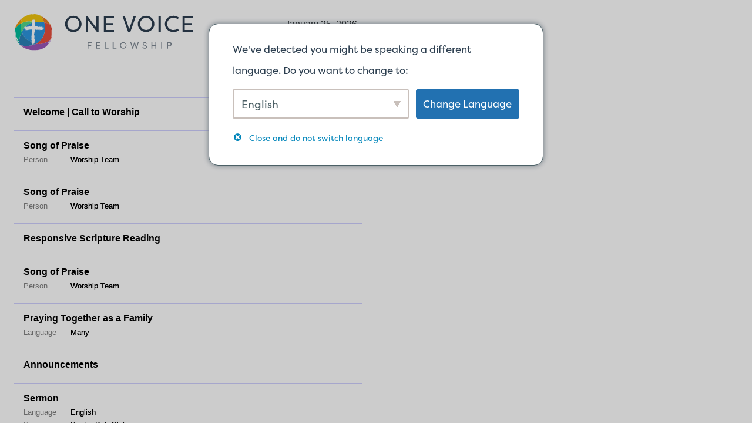

--- FILE ---
content_type: text/html; charset=UTF-8
request_url: https://onevoicefellowship.org/ko/live
body_size: 13472
content:
<!DOCTYPE html>
<html lang="ko-KR">
<head>
	<meta charset="UTF-8" />
<meta http-equiv="X-UA-Compatible" content="IE=edge">
	<link rel="pingback" href="https://onevoicefellowship.org/xmlrpc.php" />

	<script type="text/javascript">
		document.documentElement.className = 'js';
	</script>

	<meta name='robots' content='index, follow, max-image-preview:large, max-snippet:-1, max-video-preview:-1' />

	<!-- This site is optimized with the Yoast SEO plugin v25.6 - https://yoast.com/wordpress/plugins/seo/ -->
	<title>Live Service &#187; One Voice Fellowship</title>
	<meta name="description" content="Live Service &#187;" />
	<link rel="canonical" href="https://onevoicefellowship.org/ko/live" />
	<meta property="og:locale" content="ko_KR" />
	<meta property="og:type" content="article" />
	<meta property="og:title" content="Live Service &#187; One Voice Fellowship" />
	<meta property="og:description" content="Live Service &#187;" />
	<meta property="og:url" content="https://onevoicefellowship.org/ko/live" />
	<meta property="og:site_name" content="One Voice Fellowship" />
	<meta property="article:modified_time" content="2024-10-14T14:18:25+00:00" />
	<meta name="twitter:card" content="summary_large_image" />
	<script type="application/ld+json" class="yoast-schema-graph">{
    "@context": "https:\/\/schema.org",
    "@graph": [
        {
            "@type": "WebPage",
            "@id": "https:\/\/onevoicefellowship.org\/live",
            "url": "https:\/\/onevoicefellowship.org\/live",
            "name": "Live Service &#187; One Voice Fellowship",
            "isPartOf": {
                "@id": "https:\/\/onevoicefellowship.org\/tr\/#website"
            },
            "datePublished": "2021-05-26T12:30:53+00:00",
            "dateModified": "2024-10-14T14:18:25+00:00",
            "description": "Live Service &#187;",
            "breadcrumb": {
                "@id": "https:\/\/onevoicefellowship.org\/live#breadcrumb"
            },
            "inLanguage": "ko-KR",
            "potentialAction": [
                {
                    "@type": "ReadAction",
                    "target": [
                        "https:\/\/onevoicefellowship.org\/live"
                    ]
                }
            ]
        },
        {
            "@type": "BreadcrumbList",
            "@id": "https:\/\/onevoicefellowship.org\/live#breadcrumb",
            "itemListElement": [
                {
                    "@type": "ListItem",
                    "position": 1,
                    "name": "\uc9d1",
                    "item": "https:\/\/onevoicefellowship.org\/"
                },
                {
                    "@type": "ListItem",
                    "position": 2,
                    "name": "Live Service"
                }
            ]
        },
        {
            "@type": "WebSite",
            "@id": "https:\/\/onevoicefellowship.org\/tr\/#website",
            "url": "https:\/\/onevoicefellowship.org\/tr\/",
            "name": "One Voice Fellowship",
            "description": "A new multi-lingual church in Northern Virginia",
            "publisher": {
                "@id": "https:\/\/onevoicefellowship.org\/tr\/#organization"
            },
            "potentialAction": [
                {
                    "@type": "SearchAction",
                    "target": {
                        "@type": "EntryPoint",
                        "urlTemplate": "https:\/\/onevoicefellowship.org\/tr\/?s={search_term_string}"
                    },
                    "query-input": {
                        "@type": "PropertyValueSpecification",
                        "valueRequired": true,
                        "valueName": "search_term_string"
                    }
                }
            ],
            "inLanguage": "ko-KR"
        },
        {
            "@type": "Organization",
            "@id": "https:\/\/onevoicefellowship.org\/tr\/#organization",
            "name": "One Voice Fellowship - Multilingual Church in Northern Virginia",
            "url": "https:\/\/onevoicefellowship.org\/tr\/",
            "logo": {
                "@type": "ImageObject",
                "inLanguage": "ko-KR",
                "@id": "https:\/\/onevoicefellowship.org\/tr\/#\/schema\/logo\/image\/",
                "url": "https:\/\/onevoicefellowship.org\/wp-content\/uploads\/2021\/10\/onevoice-logo@512x.png",
                "contentUrl": "https:\/\/onevoicefellowship.org\/wp-content\/uploads\/2021\/10\/onevoice-logo@512x.png",
                "width": 512,
                "height": 320,
                "caption": "One Voice Fellowship - Multilingual Church in Northern Virginia"
            },
            "image": {
                "@id": "https:\/\/onevoicefellowship.org\/tr\/#\/schema\/logo\/image\/"
            },
            "sameAs": [
                "https:\/\/www.youtube.com\/channel\/UCxxge9PZ7AflMmlwxep89xg"
            ]
        }
    ]
}</script>
	<!-- / Yoast SEO plugin. -->


<link rel='dns-prefetch' href='//fonts.googleapis.com' />
<link rel='dns-prefetch' href='//use.fontawesome.com' />
<link rel="alternate" type="application/rss+xml" title="One Voice Fellowship &raquo; 피드" href="https://onevoicefellowship.org/ko/feed" />
<link rel="alternate" type="application/rss+xml" title="One Voice Fellowship &raquo; 댓글 피드" href="https://onevoicefellowship.org/ko/comments/feed" />
<meta content="Divi Child v.1.0.0" name="generator"/>
<style id='wp-block-library-theme-inline-css' type='text/css'>
.wp-block-audio :where(figcaption){color:#555;font-size:13px;text-align:center}.is-dark-theme .wp-block-audio :where(figcaption){color:#ffffffa6}.wp-block-audio{margin:0 0 1em}.wp-block-code{border:1px solid #ccc;border-radius:4px;font-family:Menlo,Consolas,monaco,monospace;padding:.8em 1em}.wp-block-embed :where(figcaption){color:#555;font-size:13px;text-align:center}.is-dark-theme .wp-block-embed :where(figcaption){color:#ffffffa6}.wp-block-embed{margin:0 0 1em}.blocks-gallery-caption{color:#555;font-size:13px;text-align:center}.is-dark-theme .blocks-gallery-caption{color:#ffffffa6}:root :where(.wp-block-image figcaption){color:#555;font-size:13px;text-align:center}.is-dark-theme :root :where(.wp-block-image figcaption){color:#ffffffa6}.wp-block-image{margin:0 0 1em}.wp-block-pullquote{border-bottom:4px solid;border-top:4px solid;color:currentColor;margin-bottom:1.75em}.wp-block-pullquote cite,.wp-block-pullquote footer,.wp-block-pullquote__citation{color:currentColor;font-size:.8125em;font-style:normal;text-transform:uppercase}.wp-block-quote{border-left:.25em solid;margin:0 0 1.75em;padding-left:1em}.wp-block-quote cite,.wp-block-quote footer{color:currentColor;font-size:.8125em;font-style:normal;position:relative}.wp-block-quote.has-text-align-right{border-left:none;border-right:.25em solid;padding-left:0;padding-right:1em}.wp-block-quote.has-text-align-center{border:none;padding-left:0}.wp-block-quote.is-large,.wp-block-quote.is-style-large,.wp-block-quote.is-style-plain{border:none}.wp-block-search .wp-block-search__label{font-weight:700}.wp-block-search__button{border:1px solid #ccc;padding:.375em .625em}:where(.wp-block-group.has-background){padding:1.25em 2.375em}.wp-block-separator.has-css-opacity{opacity:.4}.wp-block-separator{border:none;border-bottom:2px solid;margin-left:auto;margin-right:auto}.wp-block-separator.has-alpha-channel-opacity{opacity:1}.wp-block-separator:not(.is-style-wide):not(.is-style-dots){width:100px}.wp-block-separator.has-background:not(.is-style-dots){border-bottom:none;height:1px}.wp-block-separator.has-background:not(.is-style-wide):not(.is-style-dots){height:2px}.wp-block-table{margin:0 0 1em}.wp-block-table td,.wp-block-table th{word-break:normal}.wp-block-table :where(figcaption){color:#555;font-size:13px;text-align:center}.is-dark-theme .wp-block-table :where(figcaption){color:#ffffffa6}.wp-block-video :where(figcaption){color:#555;font-size:13px;text-align:center}.is-dark-theme .wp-block-video :where(figcaption){color:#ffffffa6}.wp-block-video{margin:0 0 1em}:root :where(.wp-block-template-part.has-background){margin-bottom:0;margin-top:0;padding:1.25em 2.375em}
</style>
<link rel='stylesheet' id='wp-components-css' href='https://onevoicefellowship.org/wp-includes/css/dist/components/style.min.css?ver=4bc1a12160c3f7f023da2b8ddf18a3ef' type='text/css' media='all' />
<link rel='stylesheet' id='wp-preferences-css' href='https://onevoicefellowship.org/wp-includes/css/dist/preferences/style.min.css?ver=4bc1a12160c3f7f023da2b8ddf18a3ef' type='text/css' media='all' />
<link rel='stylesheet' id='wp-block-editor-css' href='https://onevoicefellowship.org/wp-includes/css/dist/block-editor/style.min.css?ver=4bc1a12160c3f7f023da2b8ddf18a3ef' type='text/css' media='all' />
<link rel='stylesheet' id='popup-maker-block-library-style-css' href='https://onevoicefellowship.org/wp-content/plugins/popup-maker/dist/packages/block-library-style.css?ver=dbea705cfafe089d65f1' type='text/css' media='all' />
<style id='font-awesome-svg-styles-default-inline-css' type='text/css'>
.svg-inline--fa {
  display: inline-block;
  height: 1em;
  overflow: visible;
  vertical-align: -.125em;
}
</style>
<link rel='stylesheet' id='font-awesome-svg-styles-css' href='https://onevoicefellowship.org/wp-content/uploads/font-awesome/v5.15.4/css/svg-with-js.css' type='text/css' media='all' />
<style id='font-awesome-svg-styles-inline-css' type='text/css'>
   .wp-block-font-awesome-icon svg::before,
   .wp-rich-text-font-awesome-icon svg::before {content: unset;}
</style>
<style id='global-styles-inline-css' type='text/css'>
:root{--wp--preset--aspect-ratio--square: 1;--wp--preset--aspect-ratio--4-3: 4/3;--wp--preset--aspect-ratio--3-4: 3/4;--wp--preset--aspect-ratio--3-2: 3/2;--wp--preset--aspect-ratio--2-3: 2/3;--wp--preset--aspect-ratio--16-9: 16/9;--wp--preset--aspect-ratio--9-16: 9/16;--wp--preset--color--black: #000000;--wp--preset--color--cyan-bluish-gray: #abb8c3;--wp--preset--color--white: #ffffff;--wp--preset--color--pale-pink: #f78da7;--wp--preset--color--vivid-red: #cf2e2e;--wp--preset--color--luminous-vivid-orange: #ff6900;--wp--preset--color--luminous-vivid-amber: #fcb900;--wp--preset--color--light-green-cyan: #7bdcb5;--wp--preset--color--vivid-green-cyan: #00d084;--wp--preset--color--pale-cyan-blue: #8ed1fc;--wp--preset--color--vivid-cyan-blue: #0693e3;--wp--preset--color--vivid-purple: #9b51e0;--wp--preset--gradient--vivid-cyan-blue-to-vivid-purple: linear-gradient(135deg,rgba(6,147,227,1) 0%,rgb(155,81,224) 100%);--wp--preset--gradient--light-green-cyan-to-vivid-green-cyan: linear-gradient(135deg,rgb(122,220,180) 0%,rgb(0,208,130) 100%);--wp--preset--gradient--luminous-vivid-amber-to-luminous-vivid-orange: linear-gradient(135deg,rgba(252,185,0,1) 0%,rgba(255,105,0,1) 100%);--wp--preset--gradient--luminous-vivid-orange-to-vivid-red: linear-gradient(135deg,rgba(255,105,0,1) 0%,rgb(207,46,46) 100%);--wp--preset--gradient--very-light-gray-to-cyan-bluish-gray: linear-gradient(135deg,rgb(238,238,238) 0%,rgb(169,184,195) 100%);--wp--preset--gradient--cool-to-warm-spectrum: linear-gradient(135deg,rgb(74,234,220) 0%,rgb(151,120,209) 20%,rgb(207,42,186) 40%,rgb(238,44,130) 60%,rgb(251,105,98) 80%,rgb(254,248,76) 100%);--wp--preset--gradient--blush-light-purple: linear-gradient(135deg,rgb(255,206,236) 0%,rgb(152,150,240) 100%);--wp--preset--gradient--blush-bordeaux: linear-gradient(135deg,rgb(254,205,165) 0%,rgb(254,45,45) 50%,rgb(107,0,62) 100%);--wp--preset--gradient--luminous-dusk: linear-gradient(135deg,rgb(255,203,112) 0%,rgb(199,81,192) 50%,rgb(65,88,208) 100%);--wp--preset--gradient--pale-ocean: linear-gradient(135deg,rgb(255,245,203) 0%,rgb(182,227,212) 50%,rgb(51,167,181) 100%);--wp--preset--gradient--electric-grass: linear-gradient(135deg,rgb(202,248,128) 0%,rgb(113,206,126) 100%);--wp--preset--gradient--midnight: linear-gradient(135deg,rgb(2,3,129) 0%,rgb(40,116,252) 100%);--wp--preset--font-size--small: 13px;--wp--preset--font-size--medium: 20px;--wp--preset--font-size--large: 36px;--wp--preset--font-size--x-large: 42px;--wp--preset--spacing--20: 0.44rem;--wp--preset--spacing--30: 0.67rem;--wp--preset--spacing--40: 1rem;--wp--preset--spacing--50: 1.5rem;--wp--preset--spacing--60: 2.25rem;--wp--preset--spacing--70: 3.38rem;--wp--preset--spacing--80: 5.06rem;--wp--preset--shadow--natural: 6px 6px 9px rgba(0, 0, 0, 0.2);--wp--preset--shadow--deep: 12px 12px 50px rgba(0, 0, 0, 0.4);--wp--preset--shadow--sharp: 6px 6px 0px rgba(0, 0, 0, 0.2);--wp--preset--shadow--outlined: 6px 6px 0px -3px rgba(255, 255, 255, 1), 6px 6px rgba(0, 0, 0, 1);--wp--preset--shadow--crisp: 6px 6px 0px rgba(0, 0, 0, 1);}:root { --wp--style--global--content-size: 823px;--wp--style--global--wide-size: 1080px; }:where(body) { margin: 0; }.wp-site-blocks > .alignleft { float: left; margin-right: 2em; }.wp-site-blocks > .alignright { float: right; margin-left: 2em; }.wp-site-blocks > .aligncenter { justify-content: center; margin-left: auto; margin-right: auto; }:where(.is-layout-flex){gap: 0.5em;}:where(.is-layout-grid){gap: 0.5em;}.is-layout-flow > .alignleft{float: left;margin-inline-start: 0;margin-inline-end: 2em;}.is-layout-flow > .alignright{float: right;margin-inline-start: 2em;margin-inline-end: 0;}.is-layout-flow > .aligncenter{margin-left: auto !important;margin-right: auto !important;}.is-layout-constrained > .alignleft{float: left;margin-inline-start: 0;margin-inline-end: 2em;}.is-layout-constrained > .alignright{float: right;margin-inline-start: 2em;margin-inline-end: 0;}.is-layout-constrained > .aligncenter{margin-left: auto !important;margin-right: auto !important;}.is-layout-constrained > :where(:not(.alignleft):not(.alignright):not(.alignfull)){max-width: var(--wp--style--global--content-size);margin-left: auto !important;margin-right: auto !important;}.is-layout-constrained > .alignwide{max-width: var(--wp--style--global--wide-size);}body .is-layout-flex{display: flex;}.is-layout-flex{flex-wrap: wrap;align-items: center;}.is-layout-flex > :is(*, div){margin: 0;}body .is-layout-grid{display: grid;}.is-layout-grid > :is(*, div){margin: 0;}body{padding-top: 0px;padding-right: 0px;padding-bottom: 0px;padding-left: 0px;}:root :where(.wp-element-button, .wp-block-button__link){background-color: #32373c;border-width: 0;color: #fff;font-family: inherit;font-size: inherit;line-height: inherit;padding: calc(0.667em + 2px) calc(1.333em + 2px);text-decoration: none;}.has-black-color{color: var(--wp--preset--color--black) !important;}.has-cyan-bluish-gray-color{color: var(--wp--preset--color--cyan-bluish-gray) !important;}.has-white-color{color: var(--wp--preset--color--white) !important;}.has-pale-pink-color{color: var(--wp--preset--color--pale-pink) !important;}.has-vivid-red-color{color: var(--wp--preset--color--vivid-red) !important;}.has-luminous-vivid-orange-color{color: var(--wp--preset--color--luminous-vivid-orange) !important;}.has-luminous-vivid-amber-color{color: var(--wp--preset--color--luminous-vivid-amber) !important;}.has-light-green-cyan-color{color: var(--wp--preset--color--light-green-cyan) !important;}.has-vivid-green-cyan-color{color: var(--wp--preset--color--vivid-green-cyan) !important;}.has-pale-cyan-blue-color{color: var(--wp--preset--color--pale-cyan-blue) !important;}.has-vivid-cyan-blue-color{color: var(--wp--preset--color--vivid-cyan-blue) !important;}.has-vivid-purple-color{color: var(--wp--preset--color--vivid-purple) !important;}.has-black-background-color{background-color: var(--wp--preset--color--black) !important;}.has-cyan-bluish-gray-background-color{background-color: var(--wp--preset--color--cyan-bluish-gray) !important;}.has-white-background-color{background-color: var(--wp--preset--color--white) !important;}.has-pale-pink-background-color{background-color: var(--wp--preset--color--pale-pink) !important;}.has-vivid-red-background-color{background-color: var(--wp--preset--color--vivid-red) !important;}.has-luminous-vivid-orange-background-color{background-color: var(--wp--preset--color--luminous-vivid-orange) !important;}.has-luminous-vivid-amber-background-color{background-color: var(--wp--preset--color--luminous-vivid-amber) !important;}.has-light-green-cyan-background-color{background-color: var(--wp--preset--color--light-green-cyan) !important;}.has-vivid-green-cyan-background-color{background-color: var(--wp--preset--color--vivid-green-cyan) !important;}.has-pale-cyan-blue-background-color{background-color: var(--wp--preset--color--pale-cyan-blue) !important;}.has-vivid-cyan-blue-background-color{background-color: var(--wp--preset--color--vivid-cyan-blue) !important;}.has-vivid-purple-background-color{background-color: var(--wp--preset--color--vivid-purple) !important;}.has-black-border-color{border-color: var(--wp--preset--color--black) !important;}.has-cyan-bluish-gray-border-color{border-color: var(--wp--preset--color--cyan-bluish-gray) !important;}.has-white-border-color{border-color: var(--wp--preset--color--white) !important;}.has-pale-pink-border-color{border-color: var(--wp--preset--color--pale-pink) !important;}.has-vivid-red-border-color{border-color: var(--wp--preset--color--vivid-red) !important;}.has-luminous-vivid-orange-border-color{border-color: var(--wp--preset--color--luminous-vivid-orange) !important;}.has-luminous-vivid-amber-border-color{border-color: var(--wp--preset--color--luminous-vivid-amber) !important;}.has-light-green-cyan-border-color{border-color: var(--wp--preset--color--light-green-cyan) !important;}.has-vivid-green-cyan-border-color{border-color: var(--wp--preset--color--vivid-green-cyan) !important;}.has-pale-cyan-blue-border-color{border-color: var(--wp--preset--color--pale-cyan-blue) !important;}.has-vivid-cyan-blue-border-color{border-color: var(--wp--preset--color--vivid-cyan-blue) !important;}.has-vivid-purple-border-color{border-color: var(--wp--preset--color--vivid-purple) !important;}.has-vivid-cyan-blue-to-vivid-purple-gradient-background{background: var(--wp--preset--gradient--vivid-cyan-blue-to-vivid-purple) !important;}.has-light-green-cyan-to-vivid-green-cyan-gradient-background{background: var(--wp--preset--gradient--light-green-cyan-to-vivid-green-cyan) !important;}.has-luminous-vivid-amber-to-luminous-vivid-orange-gradient-background{background: var(--wp--preset--gradient--luminous-vivid-amber-to-luminous-vivid-orange) !important;}.has-luminous-vivid-orange-to-vivid-red-gradient-background{background: var(--wp--preset--gradient--luminous-vivid-orange-to-vivid-red) !important;}.has-very-light-gray-to-cyan-bluish-gray-gradient-background{background: var(--wp--preset--gradient--very-light-gray-to-cyan-bluish-gray) !important;}.has-cool-to-warm-spectrum-gradient-background{background: var(--wp--preset--gradient--cool-to-warm-spectrum) !important;}.has-blush-light-purple-gradient-background{background: var(--wp--preset--gradient--blush-light-purple) !important;}.has-blush-bordeaux-gradient-background{background: var(--wp--preset--gradient--blush-bordeaux) !important;}.has-luminous-dusk-gradient-background{background: var(--wp--preset--gradient--luminous-dusk) !important;}.has-pale-ocean-gradient-background{background: var(--wp--preset--gradient--pale-ocean) !important;}.has-electric-grass-gradient-background{background: var(--wp--preset--gradient--electric-grass) !important;}.has-midnight-gradient-background{background: var(--wp--preset--gradient--midnight) !important;}.has-small-font-size{font-size: var(--wp--preset--font-size--small) !important;}.has-medium-font-size{font-size: var(--wp--preset--font-size--medium) !important;}.has-large-font-size{font-size: var(--wp--preset--font-size--large) !important;}.has-x-large-font-size{font-size: var(--wp--preset--font-size--x-large) !important;}
:where(.wp-block-post-template.is-layout-flex){gap: 1.25em;}:where(.wp-block-post-template.is-layout-grid){gap: 1.25em;}
:where(.wp-block-columns.is-layout-flex){gap: 2em;}:where(.wp-block-columns.is-layout-grid){gap: 2em;}
:root :where(.wp-block-pullquote){font-size: 1.5em;line-height: 1.6;}
</style>
<link rel='stylesheet' id='trp-floater-language-switcher-style-css' href='https://onevoicefellowship.org/wp-content/plugins/translatepress-multilingual/assets/css/trp-floater-language-switcher.css?ver=3.0.7' type='text/css' media='all' />
<link rel='stylesheet' id='trp-language-switcher-style-css' href='https://onevoicefellowship.org/wp-content/plugins/translatepress-multilingual/assets/css/trp-language-switcher.css?ver=3.0.7' type='text/css' media='all' />
<link rel='stylesheet' id='trp-popup-style-css' href='https://onevoicefellowship.org/wp-content/plugins/translatepress-business/add-ons-pro/automatic-language-detection/assets/css/trp-popup.css?ver=4bc1a12160c3f7f023da2b8ddf18a3ef' type='text/css' media='all' />
<link rel='stylesheet' id='search-filter-plugin-styles-css' href='https://onevoicefellowship.org/wp-content/plugins/search-filter-pro/public/assets/css/search-filter.min.css?ver=2.5.21' type='text/css' media='all' />
<link rel='stylesheet' id='url-shortify-css' href='https://onevoicefellowship.org/wp-content/plugins/url-shortify/lite/dist/styles/url-shortify.css?ver=1.10.9' type='text/css' media='all' />
<link rel='stylesheet' id='et-divi-open-sans-css' href='https://fonts.googleapis.com/css?family=Open+Sans:300italic,400italic,600italic,700italic,800italic,400,300,600,700,800&#038;subset=latin,latin-ext&#038;display=swap' type='text/css' media='all' />
<link rel='stylesheet' id='et-gf-korean-css' href='//fonts.googleapis.com/earlyaccess/hanna.css' type='text/css' media='all' />
<link rel='stylesheet' id='font-awesome-official-css' href='https://use.fontawesome.com/releases/v5.15.4/css/all.css' type='text/css' media='all' integrity="sha384-DyZ88mC6Up2uqS4h/KRgHuoeGwBcD4Ng9SiP4dIRy0EXTlnuz47vAwmeGwVChigm" crossorigin="anonymous" />
<link rel='stylesheet' id='search-filter-divi-styles-css' href='https://onevoicefellowship.org/wp-content/plugins/search-filter-divi/styles/style.min.css?ver=1.0.8' type='text/css' media='all' />
<link rel='stylesheet' id='popup-maker-site-css' href='//onevoicefellowship.org/wp-content/uploads/pum/pum-site-styles.css?generated=1756862471&#038;ver=1.21.5' type='text/css' media='all' />
<link rel='stylesheet' id='divi-style-parent-css' href='https://onevoicefellowship.org/wp-content/themes/Divi/style-static.min.css?ver=4.27.4' type='text/css' media='all' />
<link rel='stylesheet' id='divi-style-pum-css' href='https://onevoicefellowship.org/wp-content/themes/divi-child/style.css?ver=4.27.4' type='text/css' media='all' />
<link rel='stylesheet' id='font-awesome-official-v4shim-css' href='https://use.fontawesome.com/releases/v5.15.4/css/v4-shims.css' type='text/css' media='all' integrity="sha384-Vq76wejb3QJM4nDatBa5rUOve+9gkegsjCebvV/9fvXlGWo4HCMR4cJZjjcF6Viv" crossorigin="anonymous" />
<style id='font-awesome-official-v4shim-inline-css' type='text/css'>
@font-face {
font-family: "FontAwesome";
font-display: block;
src: url("https://use.fontawesome.com/releases/v5.15.4/webfonts/fa-brands-400.eot"),
		url("https://use.fontawesome.com/releases/v5.15.4/webfonts/fa-brands-400.eot?#iefix") format("embedded-opentype"),
		url("https://use.fontawesome.com/releases/v5.15.4/webfonts/fa-brands-400.woff2") format("woff2"),
		url("https://use.fontawesome.com/releases/v5.15.4/webfonts/fa-brands-400.woff") format("woff"),
		url("https://use.fontawesome.com/releases/v5.15.4/webfonts/fa-brands-400.ttf") format("truetype"),
		url("https://use.fontawesome.com/releases/v5.15.4/webfonts/fa-brands-400.svg#fontawesome") format("svg");
}

@font-face {
font-family: "FontAwesome";
font-display: block;
src: url("https://use.fontawesome.com/releases/v5.15.4/webfonts/fa-solid-900.eot"),
		url("https://use.fontawesome.com/releases/v5.15.4/webfonts/fa-solid-900.eot?#iefix") format("embedded-opentype"),
		url("https://use.fontawesome.com/releases/v5.15.4/webfonts/fa-solid-900.woff2") format("woff2"),
		url("https://use.fontawesome.com/releases/v5.15.4/webfonts/fa-solid-900.woff") format("woff"),
		url("https://use.fontawesome.com/releases/v5.15.4/webfonts/fa-solid-900.ttf") format("truetype"),
		url("https://use.fontawesome.com/releases/v5.15.4/webfonts/fa-solid-900.svg#fontawesome") format("svg");
}

@font-face {
font-family: "FontAwesome";
font-display: block;
src: url("https://use.fontawesome.com/releases/v5.15.4/webfonts/fa-regular-400.eot"),
		url("https://use.fontawesome.com/releases/v5.15.4/webfonts/fa-regular-400.eot?#iefix") format("embedded-opentype"),
		url("https://use.fontawesome.com/releases/v5.15.4/webfonts/fa-regular-400.woff2") format("woff2"),
		url("https://use.fontawesome.com/releases/v5.15.4/webfonts/fa-regular-400.woff") format("woff"),
		url("https://use.fontawesome.com/releases/v5.15.4/webfonts/fa-regular-400.ttf") format("truetype"),
		url("https://use.fontawesome.com/releases/v5.15.4/webfonts/fa-regular-400.svg#fontawesome") format("svg");
unicode-range: U+F004-F005,U+F007,U+F017,U+F022,U+F024,U+F02E,U+F03E,U+F044,U+F057-F059,U+F06E,U+F070,U+F075,U+F07B-F07C,U+F080,U+F086,U+F089,U+F094,U+F09D,U+F0A0,U+F0A4-F0A7,U+F0C5,U+F0C7-F0C8,U+F0E0,U+F0EB,U+F0F3,U+F0F8,U+F0FE,U+F111,U+F118-F11A,U+F11C,U+F133,U+F144,U+F146,U+F14A,U+F14D-F14E,U+F150-F152,U+F15B-F15C,U+F164-F165,U+F185-F186,U+F191-F192,U+F1AD,U+F1C1-F1C9,U+F1CD,U+F1D8,U+F1E3,U+F1EA,U+F1F6,U+F1F9,U+F20A,U+F247-F249,U+F24D,U+F254-F25B,U+F25D,U+F267,U+F271-F274,U+F279,U+F28B,U+F28D,U+F2B5-F2B6,U+F2B9,U+F2BB,U+F2BD,U+F2C1-F2C2,U+F2D0,U+F2D2,U+F2DC,U+F2ED,U+F328,U+F358-F35B,U+F3A5,U+F3D1,U+F410,U+F4AD;
}
</style>
<script type="text/javascript" src="https://onevoicefellowship.org/wp-includes/js/jquery/jquery.min.js?ver=3.7.1" id="jquery-core-js"></script>
<script type="text/javascript" src="https://onevoicefellowship.org/wp-includes/js/jquery/jquery-migrate.min.js?ver=3.4.1" id="jquery-migrate-js"></script>
<script type="text/javascript" id="trp-language-cookie-js-extra">
/* <![CDATA[ */
var trp_language_cookie_data = {"abs_home":"https:\/\/onevoicefellowship.org","url_slugs":{"en_US":"en","fr_FR":"fr","es_ES":"es","ko_KR":"ko","vi":"vi","fa_IR":"fa","ur":"ur","ar":"ar","zh_CN":"zh","pa_IN":"pa","ug_CN":"ug","am":"am","tr_TR":"tr"},"cookie_name":"trp_language","cookie_age":"30","cookie_path":"\/","default_language":"en_US","publish_languages":["en_US","fr_FR","es_ES","ko_KR","vi","fa_IR","ur","ar","zh_CN","pa_IN","ug_CN","am","tr_TR"],"trp_ald_ajax_url":"https:\/\/onevoicefellowship.org\/wp-content\/plugins\/translatepress-business\/add-ons-pro\/automatic-language-detection\/includes\/trp-ald-ajax.php","detection_method":"browser-ip","popup_option":"popup","popup_type":"normal_popup","popup_textarea":"We've detected you might be speaking a different language. Do you want to change to:","popup_textarea_change_button":"Change Language","popup_textarea_close_button":"Close and do not switch language","iso_codes":{"en_US":"en","fr_FR":"fr","es_ES":"es","ko_KR":"ko","vi":"vi","fa_IR":"fa_IR","ur":"ur","ar":"ar","zh_CN":"zh-CN","pa_IN":"pa","ug_CN":"ug","am":"am","tr_TR":"tr"},"language_urls":{"en_US":"https:\/\/onevoicefellowship.org\/live\/","fr_FR":"https:\/\/onevoicefellowship.org\/fr\/live\/","es_ES":"https:\/\/onevoicefellowship.org\/es\/live\/","ko_KR":"https:\/\/onevoicefellowship.org\/ko\/live","vi":"https:\/\/onevoicefellowship.org\/vi\/live\/","fa_IR":"https:\/\/onevoicefellowship.org\/fa\/live\/","ur":"https:\/\/onevoicefellowship.org\/ur\/live\/","ar":"https:\/\/onevoicefellowship.org\/ar\/live\/","zh_CN":"https:\/\/onevoicefellowship.org\/zh\/live\/","pa_IN":"https:\/\/onevoicefellowship.org\/pa\/live\/","ug_CN":"https:\/\/onevoicefellowship.org\/ug\/live\/","am":"https:\/\/onevoicefellowship.org\/am\/live\/","tr_TR":"https:\/\/onevoicefellowship.org\/tr\/live\/"},"english_name":{"en_US":"English","fr_FR":"Fran\u00e7ais","es_ES":"Espa\u00f1ol","ko_KR":"\ud55c\uad6d\uc5b4","vi":"Ti\u1ebfng Vi\u1ec7t","fa_IR":"\u0641\u0627\u0631\u0633\u06cc","ur":"\u0627\u0631\u062f\u0648","ar":"\u0627\u0644\u0639\u0631\u0628\u064a\u0629","zh_CN":"\u7b80\u4f53\u4e2d\u6587","pa_IN":"\u0a2a\u0a70\u0a1c\u0a3e\u0a2c\u0a40","ug_CN":"\u0626\u06c7\u064a\u063a\u06c7\u0631\u0686\u06d5","am":"\u12a0\u121b\u122d\u129b","tr_TR":"T\u00fcrk\u00e7e"},"is_iphone_user_check":""};
/* ]]> */
</script>
<script type="text/javascript" src="https://onevoicefellowship.org/wp-content/plugins/translatepress-business/add-ons-pro/automatic-language-detection/assets/js/trp-language-cookie.js?ver=1.1.1" id="trp-language-cookie-js"></script>
<script type="text/javascript" id="search-filter-divi-js-extra">
/* <![CDATA[ */
var SFE_DATA = {"ajax_url":"https:\/\/onevoicefellowship.org\/wp-admin\/admin-ajax.php","home_url":"https:\/\/onevoicefellowship.org\/ko\/"};
/* ]]> */
</script>
<script type="text/javascript" src="https://onevoicefellowship.org/wp-content/plugins/search-filter-divi/scripts/search-filter-divi.js?ver=1.0.0" id="search-filter-divi-js"></script>
<script type="text/javascript" id="search-filter-plugin-build-js-extra">
/* <![CDATA[ */
var SF_LDATA = {"ajax_url":"https:\/\/onevoicefellowship.org\/wp-admin\/admin-ajax.php","home_url":"https:\/\/onevoicefellowship.org\/ko\/","extensions":[]};
/* ]]> */
</script>
<script type="text/javascript" src="https://onevoicefellowship.org/wp-content/plugins/search-filter-pro/public/assets/js/search-filter-build.min.js?ver=2.5.21" id="search-filter-plugin-build-js"></script>
<script type="text/javascript" src="https://onevoicefellowship.org/wp-content/plugins/search-filter-pro/public/assets/js/chosen.jquery.min.js?ver=2.5.21" id="search-filter-plugin-chosen-js"></script>
<script type="text/javascript" id="url-shortify-js-extra">
/* <![CDATA[ */
var usParams = {"ajaxurl":"https:\/\/onevoicefellowship.org\/wp-admin\/admin-ajax.php"};
/* ]]> */
</script>
<script type="text/javascript" src="https://onevoicefellowship.org/wp-content/plugins/url-shortify/lite/dist/scripts/url-shortify.js?ver=1.10.9" id="url-shortify-js"></script>
<link rel="https://api.w.org/" href="https://onevoicefellowship.org/ko/wp-json/" /><link rel="alternate" title="JSON" type="application/json" href="https://onevoicefellowship.org/ko/wp-json/wp/v2/pages/1480" /><link rel="EditURI" type="application/rsd+xml" title="RSD" href="https://onevoicefellowship.org/xmlrpc.php?rsd" />
<link rel="alternate" title="oEmbed (JSON)" type="application/json+oembed" href="https://onevoicefellowship.org/ko/wp-json/oembed/1.0/embed?url=https%3A%2F%2Fonevoicefellowship.org%2Fko%2Flive" />
<link rel="alternate" title="oEmbed (XML)" type="text/xml+oembed" href="https://onevoicefellowship.org/ko/wp-json/oembed/1.0/embed?url=https%3A%2F%2Fonevoicefellowship.org%2Fko%2Flive&#038;format=xml" />
<link rel="alternate" hreflang="en-US" href="https://onevoicefellowship.org/live/"/>
<link rel="alternate" hreflang="fr-FR" href="https://onevoicefellowship.org/fr/live/"/>
<link rel="alternate" hreflang="es-ES" href="https://onevoicefellowship.org/es/live/"/>
<link rel="alternate" hreflang="ko-KR" href="https://onevoicefellowship.org/ko/live"/>
<link rel="alternate" hreflang="vi" href="https://onevoicefellowship.org/vi/live/"/>
<link rel="alternate" hreflang="fa-IR" href="https://onevoicefellowship.org/fa/live/"/>
<link rel="alternate" hreflang="ur" href="https://onevoicefellowship.org/ur/live/"/>
<link rel="alternate" hreflang="ar" href="https://onevoicefellowship.org/ar/live/"/>
<link rel="alternate" hreflang="zh-CN" href="https://onevoicefellowship.org/zh/live/"/>
<link rel="alternate" hreflang="pa-IN" href="https://onevoicefellowship.org/pa/live/"/>
<link rel="alternate" hreflang="ug-CN" href="https://onevoicefellowship.org/ug/live/"/>
<link rel="alternate" hreflang="am" href="https://onevoicefellowship.org/am/live/"/>
<link rel="alternate" hreflang="tr-TR" href="https://onevoicefellowship.org/tr/live/"/>
<link rel="alternate" hreflang="en" href="https://onevoicefellowship.org/live/"/>
<link rel="alternate" hreflang="fr" href="https://onevoicefellowship.org/fr/live/"/>
<link rel="alternate" hreflang="es" href="https://onevoicefellowship.org/es/live/"/>
<link rel="alternate" hreflang="ko" href="https://onevoicefellowship.org/ko/live"/>
<link rel="alternate" hreflang="fa" href="https://onevoicefellowship.org/fa/live/"/>
<link rel="alternate" hreflang="zh" href="https://onevoicefellowship.org/zh/live/"/>
<link rel="alternate" hreflang="pa" href="https://onevoicefellowship.org/pa/live/"/>
<link rel="alternate" hreflang="ug" href="https://onevoicefellowship.org/ug/live/"/>
<link rel="alternate" hreflang="tr" href="https://onevoicefellowship.org/tr/live/"/>
<meta name="viewport" content="width=device-width, initial-scale=1.0, maximum-scale=1.0, user-scalable=0" />
<!-- Meta Pixel Code -->
<script type='text/javascript'>
!function(f,b,e,v,n,t,s){if(f.fbq)return;n=f.fbq=function(){n.callMethod?
n.callMethod.apply(n,arguments):n.queue.push(arguments)};if(!f._fbq)f._fbq=n;
n.push=n;n.loaded=!0;n.version='2.0';n.queue=[];t=b.createElement(e);t.async=!0;
t.src=v;s=b.getElementsByTagName(e)[0];s.parentNode.insertBefore(t,s)}(window,
document,'script','https://connect.facebook.net/en_US/fbevents.js?v=next');
</script>
<!-- End Meta Pixel Code -->

      <script type='text/javascript'>
        var url = window.location.origin + '?ob=open-bridge';
        fbq('set', 'openbridge', '432554142026370', url);
      </script>
    <script type='text/javascript'>fbq('init', '432554142026370', {}, {
    "agent": "wordpress-6.6.4-3.0.16"
})</script><script type='text/javascript'>
    fbq('track', 'PageView', []);
  </script>
<!-- Meta Pixel Code -->
<noscript>
<img height="1" width="1" style="display:none" alt="fbpx"
src="https://www.facebook.com/tr?id=432554142026370&ev=PageView&noscript=1" />
</noscript>
<!-- End Meta Pixel Code -->
<link rel="stylesheet" href="https://use.typekit.net/tka3jcf.css">
<script src="https://js.churchcenter.com/modal/v1"></script><link rel="icon" href="https://onevoicefellowship.org/wp-content/uploads/2020/02/cropped-favicon-32x32.png" sizes="32x32" />
<link rel="icon" href="https://onevoicefellowship.org/wp-content/uploads/2020/02/cropped-favicon-192x192.png" sizes="192x192" />
<link rel="apple-touch-icon" href="https://onevoicefellowship.org/wp-content/uploads/2020/02/cropped-favicon-180x180.png" />
<meta name="msapplication-TileImage" content="https://onevoicefellowship.org/wp-content/uploads/2020/02/cropped-favicon-270x270.png" />
<style>.shorten_url { 
	   padding: 10px 10px 10px 10px ; 
	   border: 1px solid #AAAAAA ; 
	   background-color: #EEEEEE ;
}</style><link rel="stylesheet" id="et-core-unified-1480-cached-inline-styles" href="https://onevoicefellowship.org/wp-content/et-cache/1480/et-core-unified-1480.min.css?ver=1758842881" /><link rel="stylesheet" id="et-core-unified-deferred-1480-cached-inline-styles" href="https://onevoicefellowship.org/wp-content/et-cache/1480/et-core-unified-deferred-1480.min.css?ver=1758842881" />				<style type="text/css" id="c4wp-checkout-css">
					.woocommerce-checkout .c4wp_captcha_field {
						margin-bottom: 10px;
						margin-top: 15px;
						position: relative;
						display: inline-block;
					}
				</style>
								<style type="text/css" id="c4wp-v3-lp-form-css">
					.login #login, .login #lostpasswordform {
						min-width: 350px !important;
					}
					.wpforms-field-c4wp iframe {
						width: 100% !important;
					}
				</style>
							<style type="text/css" id="c4wp-v3-lp-form-css">
				.login #login, .login #lostpasswordform {
					min-width: 350px !important;
				}
				.wpforms-field-c4wp iframe {
					width: 100% !important;
				}
			</style>
			</head>
<body data-rsssl="1" class="page-template page-template-page-template-blank page-template-page-template-blank-php page page-id-1480 page-parent et-tb-has-template translatepress-ko_KR et_pb_button_helper_class et_cover_background et_pb_gutter osx et_pb_gutters3 et_pb_pagebuilder_layout et_no_sidebar et_divi_theme et-db">
	<div id="page-container">

    <div id="main-content">


			
				<article id="post-1480" class="post-1480 page type-page status-publish hentry">

				
					<div class="entry-content">
					<div class="et-l et-l--post">
			<div class="et_builder_inner_content et_pb_gutters3"><div id="main-content" class="et_pb_section et_pb_section_1 et_pb_with_background et_section_regular" >
				
				
				
				
				
				
				<div id="main-content-inner" class="et_pb_row et_pb_row_1">
				<div class="et_pb_column et_pb_column_1_2 et_pb_column_1 content-column  et_pb_css_mix_blend_mode_passthrough">
				
				
				
				
				<div class="et_pb_module et_pb_code et_pb_code_0 content-panel">
				
				
				
				
				<div class="et_pb_code_inner"><iframe src="https://onevoicefellowship.org/pcoprogram"></iframe></div>
			</div>
			</div><div class="et_pb_column et_pb_column_1_2 et_pb_column_2 content-column  et_pb_css_mix_blend_mode_passthrough et-last-child">
				
				
				
				
				<div class="et_pb_module et_pb_code et_pb_code_1 content-panel">
				
				
				
				
				<div class="et_pb_code_inner"><!-- Embed your spf.io audience view in your webpage. -->
<iframe src="https://onevoice.m.spf.io/ze" height="480" width="320"></iframe></div>
			</div>
			</div>
				
				
				
				
			</div>
				
				
			</div>		</div>
	</div>
						</div>

				
				</article>

			

</div>


	</div>

	<template id="tp-language" data-tp-language="ko_KR"></template>        <div id="trp-floater-ls" onclick="" data-no-translation class="trp-language-switcher-container trp-floater-ls-codes trp-bottom-right trp-color-dark short-names" >
            <div id="trp-floater-ls-current-language" class="">

                <a href="#" class="trp-floater-ls-disabled-language trp-ls-disabled-language" onclick="event.preventDefault()">
					KO				</a>

            </div>
            <div id="trp-floater-ls-language-list" class="" >

                <div class="trp-language-wrap trp-language-wrap-bottom">                    <a href="https://onevoicefellowship.org/live/"
                         title="English">
          						  EN					          </a>
                                    <a href="https://onevoicefellowship.org/fr/live/"
                         title="Français">
          						  FR					          </a>
                                    <a href="https://onevoicefellowship.org/es/live/"
                         title="Español">
          						  ES					          </a>
                                    <a href="https://onevoicefellowship.org/vi/live/"
                         title="Tiếng Việt">
          						  VI					          </a>
                                    <a href="https://onevoicefellowship.org/fa/live/"
                         title="فارسی">
          						  FA					          </a>
                                    <a href="https://onevoicefellowship.org/ur/live/"
                         title="اردو">
          						  UR					          </a>
                                    <a href="https://onevoicefellowship.org/ar/live/"
                         title="العربية">
          						  AR					          </a>
                                    <a href="https://onevoicefellowship.org/zh/live/"
                         title="简体中文">
          						  ZH					          </a>
                                    <a href="https://onevoicefellowship.org/pa/live/"
                         title="ਪੰਜਾਬੀ">
          						  PA					          </a>
                                    <a href="https://onevoicefellowship.org/ug/live/"
                         title="ئۇيغۇرچە">
          						  UG					          </a>
                                    <a href="https://onevoicefellowship.org/am/live/"
                         title="አማርኛ">
          						  AM					          </a>
                                    <a href="https://onevoicefellowship.org/tr/live/"
                         title="Türkçe">
          						  TR					          </a>
                <a href="#" class="trp-floater-ls-disabled-language trp-ls-disabled-language" onclick="event.preventDefault()">KO</a></div>            </div>
        </div>

    <div class="trp_model_container" id="trp_ald_modal_container" style="display: none" data-no-dynamic-translation data-no-translation>
        <div class="trp_ald_modal" id="trp_ald_modal_popup">
            <div id="trp_ald_popup_text"></div>

        <div class="trp_ald_select_and_button">
            <div class="trp_ald_ls_container">
            <div class="trp-language-switcher trp-language-switcher-container"  id="trp_ald_popup_select_container" data-no-translation>
                
                <div class="trp-ls-shortcode-current-language" id="en_US" special-selector="trp_ald_popup_current_language" data-trp-ald-selected-language= "en_US">
                     English                </div>
                <div class="trp-ls-shortcode-language">
                    <div class="trp-ald-popup-select" id="en_US" data-trp-ald-selected-language = "en_US">
                         English                    </div>
                                                                    <div class="trp-ald-popup-select" id="fr_FR" data-trp-ald-selected-language = "fr_FR">
                                 Français                            </div>
                                                                        <div class="trp-ald-popup-select" id="es_ES" data-trp-ald-selected-language = "es_ES">
                                 Español                            </div>
                                                                        <div class="trp-ald-popup-select" id="ko_KR" data-trp-ald-selected-language = "ko_KR">
                                 한국어                            </div>
                                                                        <div class="trp-ald-popup-select" id="vi" data-trp-ald-selected-language = "vi">
                                 Tiếng Việt                            </div>
                                                                        <div class="trp-ald-popup-select" id="fa_IR" data-trp-ald-selected-language = "fa_IR">
                                 فارسی                            </div>
                                                                        <div class="trp-ald-popup-select" id="ur" data-trp-ald-selected-language = "ur">
                                 اردو                            </div>
                                                                        <div class="trp-ald-popup-select" id="ar" data-trp-ald-selected-language = "ar">
                                 العربية                            </div>
                                                                        <div class="trp-ald-popup-select" id="zh_CN" data-trp-ald-selected-language = "zh_CN">
                                 简体中文                            </div>
                                                                        <div class="trp-ald-popup-select" id="pa_IN" data-trp-ald-selected-language = "pa_IN">
                                 ਪੰਜਾਬੀ                            </div>
                                                                        <div class="trp-ald-popup-select" id="ug_CN" data-trp-ald-selected-language = "ug_CN">
                                 ئۇيغۇرچە                            </div>
                                                                        <div class="trp-ald-popup-select" id="am" data-trp-ald-selected-language = "am">
                                 አማርኛ                            </div>
                                                                        <div class="trp-ald-popup-select" id="tr_TR" data-trp-ald-selected-language = "tr_TR">
                                 Türkçe                            </div>
                                                            </div>
            </div>
            </div>


            <div class="trp_ald_button">
            <a href="https://onevoicefellowship.org" id="trp_ald_popup_change_language"></a>
            </div>
         </div>
        <a id="trp_ald_x_button_and_textarea" href="#"> <span id="trp_ald_x_button"></span><span id="trp_ald_x_button_textarea"></span></a>
    </div>
</div>
<template id="trp_ald_no_text_popup_template">
    <div id="trp_no_text_popup_wrap">
        <div id="trp_no_text_popup" class="trp_ald_no_text_popup" data-no-dynamic-translation data-no-translation>
            
            <div id="trp_ald_not_text_popup_ls_and_button">
                <div id="trp_ald_no_text_popup_div">
                    <span id="trp_ald_no_text_popup_text"></span>
                </div>
                <div class="trp_ald_ls_container">
                    <div class="trp-language-switcher trp-language-switcher-container" id="trp_ald_no_text_select"
                         data-no-translation>
                        
                        <div class="trp-ls-shortcode-current-language" id="en_US"
                             special-selector="trp_ald_popup_current_language" data-trp-ald-selected-language="en_US">
                             English                        </div>
                        <div class="trp-ls-shortcode-language" id="trp_ald_no_text_popup_select_container">
                            <div class="trp-ald-popup-select" id="en_US"
                                 data-trp-ald-selected-language= "en_US">
                                 English                            </div>
                                                                                            <div class="trp-ald-popup-select" id="fr_FR"
                                         data-trp-ald-selected-language="fr_FR">
                                         Français
                                    </div>
                                                                                                <div class="trp-ald-popup-select" id="es_ES"
                                         data-trp-ald-selected-language="es_ES">
                                         Español
                                    </div>
                                                                                                <div class="trp-ald-popup-select" id="ko_KR"
                                         data-trp-ald-selected-language="ko_KR">
                                         한국어
                                    </div>
                                                                                                <div class="trp-ald-popup-select" id="vi"
                                         data-trp-ald-selected-language="vi">
                                         Tiếng Việt
                                    </div>
                                                                                                <div class="trp-ald-popup-select" id="fa_IR"
                                         data-trp-ald-selected-language="fa_IR">
                                         فارسی
                                    </div>
                                                                                                <div class="trp-ald-popup-select" id="ur"
                                         data-trp-ald-selected-language="ur">
                                         اردو
                                    </div>
                                                                                                <div class="trp-ald-popup-select" id="ar"
                                         data-trp-ald-selected-language="ar">
                                         العربية
                                    </div>
                                                                                                <div class="trp-ald-popup-select" id="zh_CN"
                                         data-trp-ald-selected-language="zh_CN">
                                         简体中文
                                    </div>
                                                                                                <div class="trp-ald-popup-select" id="pa_IN"
                                         data-trp-ald-selected-language="pa_IN">
                                         ਪੰਜਾਬੀ
                                    </div>
                                                                                                <div class="trp-ald-popup-select" id="ug_CN"
                                         data-trp-ald-selected-language="ug_CN">
                                         ئۇيغۇرچە
                                    </div>
                                                                                                <div class="trp-ald-popup-select" id="am"
                                         data-trp-ald-selected-language="am">
                                         አማርኛ
                                    </div>
                                                                                                <div class="trp-ald-popup-select" id="tr_TR"
                                         data-trp-ald-selected-language="tr_TR">
                                         Türkçe
                                    </div>
                                                                                    </div>
                    </div>
                </div>
                <div class="trp_ald_change_language_div">
                    <a href="https://onevoicefellowship.org" id="trp_ald_no_text_popup_change_language"></a>
                </div>
                <div id="trp_ald_no_text_popup_x_button_and_textarea"> <a id="trp_ald_no_text_popup_x_button"></a><span id="trp_ald_no_text_popup_x_button_textarea"></span></div>
            </div>
            <div id="trp_ald_no_text_popup_x">
                <button id="trp_close"></button>
            </div>
        </div>
    </div>
</template><div 
	id="pum-3824" 
	role="dialog" 
	aria-modal="false"
	aria-labelledby="pum_popup_title_3824"
	class="pum pum-overlay pum-theme-2691 pum-theme-default-theme popmake-overlay click_open" 
	data-popmake="{&quot;id&quot;:3824,&quot;slug&quot;:&quot;no-services-on-sunday-church-retreat&quot;,&quot;theme_id&quot;:2691,&quot;cookies&quot;:[],&quot;triggers&quot;:[{&quot;type&quot;:&quot;click_open&quot;,&quot;settings&quot;:{&quot;extra_selectors&quot;:&quot;&quot;,&quot;cookie_name&quot;:null}}],&quot;mobile_disabled&quot;:null,&quot;tablet_disabled&quot;:null,&quot;meta&quot;:{&quot;display&quot;:{&quot;stackable&quot;:false,&quot;overlay_disabled&quot;:false,&quot;scrollable_content&quot;:false,&quot;disable_reposition&quot;:false,&quot;size&quot;:false,&quot;responsive_min_width&quot;:false,&quot;responsive_min_width_unit&quot;:false,&quot;responsive_max_width&quot;:false,&quot;responsive_max_width_unit&quot;:false,&quot;custom_width&quot;:false,&quot;custom_width_unit&quot;:false,&quot;custom_height&quot;:false,&quot;custom_height_unit&quot;:false,&quot;custom_height_auto&quot;:false,&quot;location&quot;:false,&quot;position_from_trigger&quot;:false,&quot;position_top&quot;:false,&quot;position_left&quot;:false,&quot;position_bottom&quot;:false,&quot;position_right&quot;:false,&quot;position_fixed&quot;:false,&quot;animation_type&quot;:false,&quot;animation_speed&quot;:false,&quot;animation_origin&quot;:false,&quot;overlay_zindex&quot;:false,&quot;zindex&quot;:false},&quot;close&quot;:{&quot;text&quot;:false,&quot;button_delay&quot;:false,&quot;overlay_click&quot;:false,&quot;esc_press&quot;:false,&quot;f4_press&quot;:false},&quot;click_open&quot;:[]}}">

	<div id="popmake-3824" class="pum-container popmake theme-2691 pum-responsive pum-responsive-medium responsive size-medium">

				
							<div id="pum_popup_title_3824" class="pum-title popmake-title">
				No Services on Sunday August 30			</div>
		
		
				<div class="pum-content popmake-content" tabindex="0">
			<div class="et_pb_section et_pb_section_0 et_pb_with_background et_section_regular" >
				
				
				
				
				
				
				<div class="et_pb_row et_pb_row_0">
				<div class="et_pb_column et_pb_column_4_4 et_pb_column_0  et_pb_css_mix_blend_mode_passthrough et-last-child">
				
				
				
				
				<div class="et_pb_module et_pb_text et_pb_text_0  et_pb_text_align_left et_pb_bg_layout_light">
				
				
				
				
				<div class="et_pb_text_inner"><p>On <b>Sunday August 31</b>, there will be <u>NO worship services</u> or other activities at One Voice. We will be gone for a <b>Church Retreat!</b></p></div>
			</div>
			</div>
				
				
				
				
			</div>
				
				
			</div>
		</div>

				
							<button type="button" class="pum-close popmake-close" aria-label="Close" data-no-translation-aria-label="">
			&#215;			</button>
		
	</div>

</div>
<div 
	id="pum-2704" 
	role="dialog" 
	aria-modal="false"
	aria-labelledby="pum_popup_title_2704"
	class="pum pum-overlay pum-theme-2691 pum-theme-default-theme popmake-overlay click_open" 
	data-popmake="{&quot;id&quot;:2704,&quot;slug&quot;:&quot;easter-sunday-services&quot;,&quot;theme_id&quot;:2691,&quot;cookies&quot;:[],&quot;triggers&quot;:[{&quot;type&quot;:&quot;click_open&quot;,&quot;settings&quot;:{&quot;extra_selectors&quot;:&quot;&quot;,&quot;cookie_name&quot;:null}}],&quot;mobile_disabled&quot;:null,&quot;tablet_disabled&quot;:null,&quot;meta&quot;:{&quot;display&quot;:{&quot;stackable&quot;:false,&quot;overlay_disabled&quot;:false,&quot;scrollable_content&quot;:false,&quot;disable_reposition&quot;:false,&quot;size&quot;:false,&quot;responsive_min_width&quot;:false,&quot;responsive_min_width_unit&quot;:false,&quot;responsive_max_width&quot;:false,&quot;responsive_max_width_unit&quot;:false,&quot;custom_width&quot;:false,&quot;custom_width_unit&quot;:false,&quot;custom_height&quot;:false,&quot;custom_height_unit&quot;:false,&quot;custom_height_auto&quot;:false,&quot;location&quot;:false,&quot;position_from_trigger&quot;:false,&quot;position_top&quot;:false,&quot;position_left&quot;:false,&quot;position_bottom&quot;:false,&quot;position_right&quot;:false,&quot;position_fixed&quot;:false,&quot;animation_type&quot;:false,&quot;animation_speed&quot;:false,&quot;animation_origin&quot;:false,&quot;overlay_zindex&quot;:false,&quot;zindex&quot;:false},&quot;close&quot;:{&quot;text&quot;:false,&quot;button_delay&quot;:false,&quot;overlay_click&quot;:false,&quot;esc_press&quot;:false,&quot;f4_press&quot;:false},&quot;click_open&quot;:[]}}">

	<div id="popmake-2704" class="pum-container popmake theme-2691 pum-responsive pum-responsive-medium responsive size-medium">

				
							<div id="pum_popup_title_2704" class="pum-title popmake-title">
				Easter Sunday Services			</div>
		
		
				<div class="pum-content popmake-content" tabindex="0">
			<p>Hi Friend!</p>
<p>On <strong>Easter Sunday,</strong> <strong>April 17</strong> we will celebrate two different worship services:</p>
<ul>
<li>7am &#8211; <a href="/ko/easter-sunday-service/"><span style="text-decoration: underline;">Easter Sunrise Service</span></a> at <strong>Justice High School</strong> <em>(at the football field)</em></li>
<li>4:30-6pm &#8211; Easter Dinner</li>
<li>6-7:15pm &#8211; <a href="/ko/easter-sunday-service/"><span style="text-decoration: underline;">Easter Worship Service</span></a></li>
</ul>
<p>&nbsp;</p>
<p><a href="/ko/easter-sunday-service/">See More Information <i class="fas fa-angle-double-right"></i></a></p>
<p>&nbsp;</p>
		</div>

				
							<button type="button" class="pum-close popmake-close" aria-label="Close" data-no-translation-aria-label="">
			&#215;			</button>
		
	</div>

</div>
    <!-- Meta Pixel Event Code -->
    <script type='text/javascript'>
        document.addEventListener( 'wpcf7mailsent', function( event ) {
        if( "fb_pxl_code" in event.detail.apiResponse){
          eval(event.detail.apiResponse.fb_pxl_code);
        }
      }, false );
    </script>
    <!-- End Meta Pixel Event Code -->
    <div id='fb-pxl-ajax-code'></div><link rel='stylesheet' id='wp-block-library-css' href='https://onevoicefellowship.org/wp-includes/css/dist/block-library/style.min.css?ver=4bc1a12160c3f7f023da2b8ddf18a3ef' type='text/css' media='none' onload="media='all'" />
<script type="text/javascript" src="https://onevoicefellowship.org/wp-content/themes/divi-child/js/prtc_em.js?ver=4bc1a12160c3f7f023da2b8ddf18a3ef" id="prtc_em-js"></script>
<script type="text/javascript" id="trp-dynamic-translator-js-extra">
/* <![CDATA[ */
var trp_data = {"trp_custom_ajax_url":"https:\/\/onevoicefellowship.org\/wp-content\/plugins\/translatepress-multilingual\/includes\/trp-ajax.php","trp_wp_ajax_url":"https:\/\/onevoicefellowship.org\/wp-admin\/admin-ajax.php","trp_language_to_query":"ko_KR","trp_original_language":"en_US","trp_current_language":"ko_KR","trp_skip_selectors":["[data-no-translation]","[data-no-dynamic-translation]","[data-trp-translate-id-innertext]","script","style","head","trp-span","translate-press","[data-trp-translate-id]","[data-trpgettextoriginal]","[data-trp-post-slug]"],"trp_base_selectors":["data-trp-translate-id","data-trpgettextoriginal","data-trp-post-slug"],"trp_attributes_selectors":{"text":{"accessor":"outertext","attribute":false},"block":{"accessor":"innertext","attribute":false},"image_src":{"selector":"img[src]","accessor":"src","attribute":true},"submit":{"selector":"input[type='submit'],input[type='button'], input[type='reset']","accessor":"value","attribute":true},"placeholder":{"selector":"input[placeholder],textarea[placeholder]","accessor":"placeholder","attribute":true},"title":{"selector":"[title]","accessor":"title","attribute":true},"a_href":{"selector":"a[href]","accessor":"href","attribute":true},"button":{"accessor":"outertext","attribute":false},"option":{"accessor":"innertext","attribute":false},"aria_label":{"selector":"[aria-label]","accessor":"aria-label","attribute":true},"video_src":{"selector":"video[src]","accessor":"src","attribute":true},"video_poster":{"selector":"video[poster]","accessor":"poster","attribute":true},"video_source_src":{"selector":"video source[src]","accessor":"src","attribute":true},"audio_src":{"selector":"audio[src]","accessor":"src","attribute":true},"audio_source_src":{"selector":"audio source[src]","accessor":"src","attribute":true},"picture_image_src":{"selector":"picture image[src]","accessor":"src","attribute":true},"picture_source_srcset":{"selector":"picture source[srcset]","accessor":"srcset","attribute":true},"image_alt":{"selector":"img[alt]","accessor":"alt","attribute":true},"meta_desc":{"selector":"meta[name=\"description\"],meta[property=\"og:title\"],meta[property=\"og:description\"],meta[property=\"og:site_name\"],meta[property=\"og:image:alt\"],meta[name=\"twitter:title\"],meta[name=\"twitter:description\"],meta[name=\"twitter:image:alt\"],meta[name=\"DC.Title\"],meta[name=\"DC.Description\"],meta[property=\"article:section\"],meta[property=\"article:tag\"]","accessor":"content","attribute":true},"page_title":{"selector":"title","accessor":"innertext","attribute":false},"meta_desc_img":{"selector":"meta[property=\"og:image\"],meta[property=\"og:image:secure_url\"],meta[name=\"twitter:image\"]","accessor":"content","attribute":true}},"trp_attributes_accessors":["outertext","innertext","src","value","placeholder","title","href","aria-label","poster","srcset","alt","content"],"gettranslationsnonceregular":"a02cf36e3f","showdynamiccontentbeforetranslation":"","skip_strings_from_dynamic_translation":[],"skip_strings_from_dynamic_translation_for_substrings":{"href":["amazon-adsystem","googleads","g.doubleclick"]},"duplicate_detections_allowed":"100","trp_translate_numerals_opt":"yes","trp_no_auto_translation_selectors":["[data-no-auto-translation]"]};
/* ]]> */
</script>
<script type="text/javascript" src="https://onevoicefellowship.org/wp-content/plugins/translatepress-multilingual/assets/js/trp-translate-dom-changes.js?ver=3.0.7" id="trp-dynamic-translator-js"></script>
<script type="text/javascript" src="https://onevoicefellowship.org/wp-includes/js/jquery/ui/core.min.js?ver=1.13.3" id="jquery-ui-core-js"></script>
<script type="text/javascript" src="https://onevoicefellowship.org/wp-includes/js/jquery/ui/datepicker.min.js?ver=1.13.3" id="jquery-ui-datepicker-js"></script>
<script type="text/javascript" id="jquery-ui-datepicker-js-after">
/* <![CDATA[ */
jQuery(function(jQuery){jQuery.datepicker.setDefaults({"closeText":"\ub2eb\uae30","currentText":"\uc624\ub298","monthNames":["1\uc6d4","2\uc6d4","3\uc6d4","4\uc6d4","5\uc6d4","6\uc6d4","7\uc6d4","8\uc6d4","9\uc6d4","10\uc6d4","11\uc6d4","12\uc6d4"],"monthNamesShort":["1\uc6d4","2\uc6d4","3\uc6d4","4\uc6d4","5\uc6d4","6\uc6d4","7\uc6d4","8\uc6d4","9\uc6d4","10\uc6d4","11\uc6d4","12\uc6d4"],"nextText":"\ub2e4\uc74c","prevText":"\uc774\uc804","dayNames":["\uc77c\uc694\uc77c","\uc6d4\uc694\uc77c","\ud654\uc694\uc77c","\uc218\uc694\uc77c","\ubaa9\uc694\uc77c","\uae08\uc694\uc77c","\ud1a0\uc694\uc77c"],"dayNamesShort":["\uc77c","\uc6d4","\ud654","\uc218","\ubaa9","\uae08","\ud1a0"],"dayNamesMin":["\uc77c","\uc6d4","\ud654","\uc218","\ubaa9","\uae08","\ud1a0"],"dateFormat":"MM d, yy","firstDay":1,"isRTL":false});});
/* ]]> */
</script>
<script type="text/javascript" id="divi-custom-script-js-extra">
/* <![CDATA[ */
var DIVI = {"item_count":"%d Item","items_count":"%d Items"};
var et_builder_utils_params = {"condition":{"diviTheme":true,"extraTheme":false},"scrollLocations":["app","top"],"builderScrollLocations":{"desktop":"app","tablet":"app","phone":"app"},"onloadScrollLocation":"app","builderType":"fe"};
var et_frontend_scripts = {"builderCssContainerPrefix":"#et-boc","builderCssLayoutPrefix":"#et-boc .et-l"};
var et_pb_custom = {"ajaxurl":"https:\/\/onevoicefellowship.org\/wp-admin\/admin-ajax.php","images_uri":"https:\/\/onevoicefellowship.org\/wp-content\/themes\/Divi\/images","builder_images_uri":"https:\/\/onevoicefellowship.org\/wp-content\/themes\/Divi\/includes\/builder\/images","et_frontend_nonce":"c2590d39fe","subscription_failed":"\uc2dc\uae30 \ubc14\ub78d \ud655\uc778\ubd84\uc57c\ub294 \uc544\ub798\ud558\uac00 \uc785\ub825\ud55c \uc815\ud655\ud55c \uc815\ubcf4\uc785\ub2c8\ub2e4.","et_ab_log_nonce":"6dd1f7c56d","fill_message":"\ub2e4\uc74c \ud544\ub4dc\uc5d0 \uae30\uc785\ud558\uc2ed\uc2dc\uc624 :","contact_error_message":"\ub2e4\uc74c \uc624\ub958\ub97c \uc218\uc815\ud558\uc138\uc694:","invalid":"\uc798\ubabb\ub41c \uc774\uba54\uc77c","captcha":"\ucea1\ucc28","prev":"\uc774\uc804","previous":"\uc774\uc804","next":"\ub2e4\uc74c","wrong_captcha":"\ucea1\ucc28\uc5d0 \uc798\ubabb\ub41c \uc218\ub97c \uc785\ub825\ud588\uc2b5\ub2c8\ub2e4.","wrong_checkbox":"\uccb4\ud06c\ubc15\uc2a4","ignore_waypoints":"no","is_divi_theme_used":"1","widget_search_selector":".widget_search","ab_tests":[],"is_ab_testing_active":"","page_id":"1480","unique_test_id":"","ab_bounce_rate":"5","is_cache_plugin_active":"no","is_shortcode_tracking":"","tinymce_uri":"https:\/\/onevoicefellowship.org\/wp-content\/themes\/Divi\/includes\/builder\/frontend-builder\/assets\/vendors","accent_color":"#7EBEC5","waypoints_options":{"context":[".pum-overlay"]}};
var et_pb_box_shadow_elements = [];
/* ]]> */
</script>
<script type="text/javascript" src="https://onevoicefellowship.org/wp-content/themes/Divi/js/scripts.min.js?ver=4.27.4" id="divi-custom-script-js"></script>
<script type="text/javascript" src="https://onevoicefellowship.org/wp-content/plugins/search-filter-divi/scripts/frontend-bundle.min.js?ver=1.0.8" id="search-filter-divi-frontend-bundle-js"></script>
<script type="text/javascript" src="https://onevoicefellowship.org/wp-includes/js/dist/hooks.min.js?ver=2810c76e705dd1a53b18" id="wp-hooks-js"></script>
<script type="text/javascript" id="popup-maker-site-js-extra">
/* <![CDATA[ */
var pum_vars = {"version":"1.21.5","pm_dir_url":"https:\/\/onevoicefellowship.org\/wp-content\/plugins\/popup-maker\/","ajaxurl":"https:\/\/onevoicefellowship.org\/wp-admin\/admin-ajax.php","restapi":"https:\/\/onevoicefellowship.org\/ko\/wp-json\/pum\/v1","rest_nonce":null,"default_theme":"2691","debug_mode":"","disable_tracking":"","home_url":"\/ko\/","message_position":"top","core_sub_forms_enabled":"1","popups":[],"cookie_domain":"","analytics_enabled":"1","analytics_route":"analytics","analytics_api":"https:\/\/onevoicefellowship.org\/ko\/wp-json\/pum\/v1"};
var pum_sub_vars = {"ajaxurl":"https:\/\/onevoicefellowship.org\/wp-admin\/admin-ajax.php","message_position":"top"};
var pum_popups = {"pum-3824":{"triggers":[],"cookies":[],"disable_on_mobile":false,"disable_on_tablet":false,"atc_promotion":null,"explain":null,"type_section":null,"theme_id":2691,"size":"medium","responsive_min_width":"0%","responsive_max_width":"100%","custom_width":"640px","custom_height_auto":false,"custom_height":"380px","scrollable_content":false,"animation_type":"fade","animation_speed":350,"animation_origin":"center top","open_sound":"none","custom_sound":"","location":"center top","position_top":100,"position_bottom":0,"position_left":0,"position_right":0,"position_from_trigger":false,"position_fixed":false,"overlay_disabled":false,"stackable":false,"disable_reposition":false,"zindex":1999999999,"close_button_delay":0,"fi_promotion":null,"close_on_form_submission":false,"close_on_form_submission_delay":0,"close_on_overlay_click":false,"close_on_esc_press":false,"close_on_f4_press":false,"disable_form_reopen":false,"disable_accessibility":false,"theme_slug":"default-theme","id":3824,"slug":"no-services-on-sunday-church-retreat"},"pum-2704":{"triggers":[],"cookies":[],"disable_on_mobile":false,"disable_on_tablet":false,"atc_promotion":null,"explain":null,"type_section":null,"theme_id":2691,"size":"medium","responsive_min_width":"0%","responsive_max_width":"100%","custom_width":"640px","custom_height_auto":false,"custom_height":"380px","scrollable_content":false,"animation_type":"fade","animation_speed":350,"animation_origin":"center top","open_sound":"none","custom_sound":"","location":"center top","position_top":100,"position_bottom":0,"position_left":0,"position_right":0,"position_from_trigger":false,"position_fixed":false,"overlay_disabled":false,"stackable":false,"disable_reposition":false,"zindex":1999999999,"close_button_delay":0,"fi_promotion":null,"close_on_form_submission":false,"close_on_form_submission_delay":0,"close_on_overlay_click":false,"close_on_esc_press":false,"close_on_f4_press":false,"disable_form_reopen":false,"disable_accessibility":false,"theme_slug":"default-theme","id":2704,"slug":"easter-sunday-services"}};
/* ]]> */
</script>
<script type="text/javascript" src="//onevoicefellowship.org/wp-content/uploads/pum/pum-site-scripts.js?defer&amp;generated=1756862471&amp;ver=1.21.5" id="popup-maker-site-js"></script>
<script type="text/javascript" src="https://onevoicefellowship.org/wp-content/themes/Divi/core/admin/js/common.js?ver=4.27.4" id="et-core-common-js"></script>
<script type="text/javascript" src="https://onevoicefellowship.org/wp-content/themes/Divi/includes/builder/feature/dynamic-assets/assets/js/jquery.fitvids.js?ver=4.27.4" id="fitvids-js"></script>
</body>
</html>

<!-- Page cached by LiteSpeed Cache 7.7 on 2026-01-21 12:19:44 -->

--- FILE ---
content_type: text/html; charset=UTF-8
request_url: https://onevoicefellowship.org/pcoprogram
body_size: 1952
content:

<link rel="stylesheet" href="wp-content/themes/divi-child/live-program.css" />
<div class="program-content">

  <div class="program-header">
    <img class="logo" src="https://onevoicefellowship.org/wp-content/themes/divi-child/img/onevoice-logo-horizontal.svg" />
    <div class="program-header-info">
      <div>January 25, 2026</div>
      <div>
        <label class="choose-language-wrapper"><span class="choose-language">Choose Language</span>:</label>
        <select id="langSelect">
          <optgroup>
            <option value="en">English</option>
            <option value="es">Español</option>
            <option value="fr">Français</option>
          </optgroup>
        </select>
      </div>
    </div>
  </div>

  
    <div class="program-item program-item-item">
      <span class="program-item-title" data-key="Welcome" data-detail="Call to Worship">
        Welcome | Call to Worship       </span>

      <div class="program-item-notes">
              </div>

    </div>
  
    <div class="program-item program-item-item">
      <span class="program-item-title" data-key="Song of Praise" data-detail="">
        Song of Praise |      </span>

      <div class="program-item-notes">
                    <div>
              <span class="program-item-note-category program-item-note-category-Person">Person</span>
              <span class="program-item-note-content program-item-note-content-Person" data-lang="Worship Team">Worship Team</span>
            </div>
              </div>

    </div>
  
    <div class="program-item program-item-item">
      <span class="program-item-title" data-key="Song of Praise" data-detail="">
        Song of Praise |      </span>

      <div class="program-item-notes">
                    <div>
              <span class="program-item-note-category program-item-note-category-Person">Person</span>
              <span class="program-item-note-content program-item-note-content-Person" data-lang="Worship Team">Worship Team</span>
            </div>
              </div>

    </div>
  
    <div class="program-item program-item-item">
      <span class="program-item-title" data-key="Responsive Scripture Reading" data-detail="">
        Responsive Scripture Reading       </span>

      <div class="program-item-notes">
              </div>

    </div>
  
    <div class="program-item program-item-item">
      <span class="program-item-title" data-key="Song of Praise" data-detail="">
        Song of Praise |      </span>

      <div class="program-item-notes">
                    <div>
              <span class="program-item-note-category program-item-note-category-Person">Person</span>
              <span class="program-item-note-content program-item-note-content-Person" data-lang="Worship Team">Worship Team</span>
            </div>
              </div>

    </div>
  
    <div class="program-item program-item-item">
      <span class="program-item-title" data-key="Praying Together as a Family" data-detail="">
        Praying Together as a Family      </span>

      <div class="program-item-notes">
                    <div>
              <span class="program-item-note-category program-item-note-category-Language">Language</span>
              <span class="program-item-note-content program-item-note-content-Language" data-lang="Many">Many</span>
            </div>
              </div>

    </div>
  
    <div class="program-item program-item-item">
      <span class="program-item-title" data-key="Announcements" data-detail="">
        Announcements      </span>

      <div class="program-item-notes">
              </div>

    </div>
  
    <div class="program-item program-item-item">
      <span class="program-item-title" data-key="Sermon" data-detail="">
        Sermon |      </span>

      <div class="program-item-notes">
                    <div>
              <span class="program-item-note-category program-item-note-category-Language">Language</span>
              <span class="program-item-note-content program-item-note-content-Language" data-lang="English">English</span>
            </div>
                    <div>
              <span class="program-item-note-category program-item-note-category-Person">Person</span>
              <span class="program-item-note-content program-item-note-content-Person" data-lang="Pastor Bob Glahn">Pastor Bob Glahn</span>
            </div>
              </div>

    </div>
  
    <div class="program-item program-item-item">
      <span class="program-item-title" data-key="Respond in Song" data-detail="">
        Respond in Song |      </span>

      <div class="program-item-notes">
                    <div>
              <span class="program-item-note-category program-item-note-category-Person">Person</span>
              <span class="program-item-note-content program-item-note-content-Person" data-lang="Worship Team">Worship Team</span>
            </div>
              </div>

    </div>
  
    <div class="program-item program-item-item">
      <span class="program-item-title" data-key="Offering Invitation" data-detail="">
        Offering Invitation |       </span>

      <div class="program-item-notes">
              </div>

    </div>
  
    <div class="program-item program-item-item">
      <span class="program-item-title" data-key="Prayer for Offering" data-detail="">
        Prayer for Offering      </span>

      <div class="program-item-notes">
              </div>

    </div>
  
    <div class="program-item program-item-item">
      <span class="program-item-title" data-key="Tithes & Offerings" data-detail="">
        Tithes & Offerings      </span>

      <div class="program-item-notes">
              </div>

    </div>
  
    <div class="program-item program-item-item">
      <span class="program-item-title" data-key="Song of Praise" data-detail="">
        Song of Praise |      </span>

      <div class="program-item-notes">
                    <div>
              <span class="program-item-note-category program-item-note-category-Person">Person</span>
              <span class="program-item-note-content program-item-note-content-Person" data-lang="Worship Team">Worship Team</span>
            </div>
              </div>

    </div>
  
    <div class="program-item program-item-item">
      <span class="program-item-title" data-key="We Respond, Rejoice, and Reach" data-detail="from Romans 15:5-7">
        We Respond, Rejoice, and Reach | Our promise as a church | from Romans 15:5-7      </span>

      <div class="program-item-notes">
                    <div>
              <span class="program-item-note-category program-item-note-category-Language">Language</span>
              <span class="program-item-note-content program-item-note-content-Language" data-lang="English">English</span>
            </div>
                    <div>
              <span class="program-item-note-category program-item-note-category-Person">Person</span>
              <span class="program-item-note-content program-item-note-content-Person" data-lang="Pastor Chris Sicks">Pastor Chris Sicks</span>
            </div>
              </div>

    </div>
  
    <div class="program-item program-item-item">
      <span class="program-item-title" data-key="Benediction" data-detail="">
        Benediction      </span>

      <div class="program-item-notes">
                    <div>
              <span class="program-item-note-category program-item-note-category-Language">Language</span>
              <span class="program-item-note-content program-item-note-content-Language" data-lang="English">English</span>
            </div>
                    <div>
              <span class="program-item-note-category program-item-note-category-Person">Person</span>
              <span class="program-item-note-content program-item-note-content-Person" data-lang="Pastor Chris Sicks">Pastor Chris Sicks</span>
            </div>
              </div>

    </div>
  </div>

<div id="detailsPanelWrapper" class="details-panel-wrapper">
  <div id="popUpPageCover" class="popup-page-cover"></div>
  <div id="detailsPanel" class="details-panel">
    <div class="details-panel-header">
      <button id="detailsPanelHeaderCloseBtn" class="details-panel-btn details-panel-header-close-btn">&times;</button>
    </div>
    <div id="detailsPanelLoader" class="details-panel-loader">
      <img src="wp-content\themes\divi-child\loader.svg" />
      <div>Loading...</div>
    </div>
    <div id="detailsPanelContent" class="details-panel-content"></div>
    <div class="details-panel-footer">
      <button id="detailsPanelFooterCloseBtn" class="details-panel-btn details-panel-footer-ok-btn">&laquo; Return</button>
    </div>
  </div>
</div>

<script src="wp-content/themes/divi-child//translations/program-text.js" type="text/javascript"></script>
<script src="wp-content/themes/divi-child//translations/language-names.js" type="text/javascript"></script>
<script type="text/javascript">
  const ltr_Languages = ['ar', 'fa', 'ug', 'ur'];

  const detailPages = {
    // 'Communion': 'The Lord\’s Supper _ One Voice Fellowship',
    'Communion': 'the-lords-supper',
    'Call to Worship': 'call-to-worship',
  };

  /**
   * Language Select
   **/
  let langSelectEl = document.querySelector('#langSelect');
  let language = langSelectEl.value;
  langSelectEl.addEventListener('change', function(ev) {
    language = ev.target.value;
    updateText();
  });


  /**
   * Translated Text
   **/
  updateText();

  function updateText() {
    // update item title text
    document.querySelectorAll('.program-item-title').forEach(item => {

      let key = item.dataset.key.trim();
      let detail = item.dataset.detail.trim();

      let textAppend = '';
      if (detail && detail !== '' && detail !== key) {
        textAppend = detail ? (detail === 'Our promise as a church' ? program_text[language][detail] : detail.trim()) : '';
      }

      let keyText = program_text[language][key] ? program_text[language][key] : key;
      item.innerHTML = keyText + (textAppend !== '' ? ` | ${textAppend}` : '');

      if (['Communion', 'Call to Worship'].includes(key)) {
        infoIconEl = document.createElement('span')
        infoIconEl.innerHTML = '?'
        infoIconEl.classList.add('more-icon');
        item.appendChild(infoIconEl);
        // set more-icon event listener
        // let moreIconElArr = document.querySelectorAll('.more-icon');
        infoIconEl.addEventListener('click', openDetailsPanel)
      }

    });

    // update note category labels
    document.querySelectorAll(`.program-item-note-category-Language`).forEach(item => {
      item.innerHTML = program_text[language]['Language'];
    });
    document.querySelectorAll(`.program-item-note-category-Person`).forEach(item => {
      item.innerHTML = program_text[language]['Person'];
    });

    // update note language names
    document.querySelectorAll(`.program-item-note-content-Language`).forEach(item => {
      item.innerHTML = item.dataset.lang.split(',').map(lang => {
        let transLang = language_name[language][lang.trim()];
        return transLang === undefined ? lang : transLang;
      }).join(', ');
    });
  }


  /**
   * Details Panel
   **/
  let headerCloseButtonEl = document.querySelector('#detailsPanelHeaderCloseBtn');
  let footerCloseButtonEl = document.querySelector('#detailsPanelFooterCloseBtn');

  headerCloseButtonEl.addEventListener('click', hideDetailsPanel)
  footerCloseButtonEl.addEventListener('click', hideDetailsPanel)

  function openDetailsPanel(ev) {
    let key = ev.target.closest('.program-item-title').dataset.key.trim();

    showDetailsPanel();

    let langStr = language === 'en' ? '' : language + '/';
    let xhr = new XMLHttpRequest();
    xhr.open('GET', `https://onevoicefellowship.org/${language}live/${detailPages[key]}`);

    xhr.onload = () => {
      if (xhr.status === 200) {
        hideLoader();

        var responseEl = document.createElement('html');
        responseEl.innerHTML = xhr.response;
        let contentEl = document.querySelector('#detailsPanelContent');
        if (contentEl.hasChildNodes())
          contentEl.replaceChildren([]);
        contentEl.append(responseEl.querySelector('article'));
      }
    }
    xhr.onerror = () => {
      alert('Error loading content.');
    }
    xhr.send();
  }

  function showDetailsPanel() {
    let detailsPanelWrapperEl = document.querySelector('#detailsPanelWrapper');
    detailsPanelWrapperEl.style.display = 'block';
  }

  function hideDetailsPanel() {
    let detailsPanelWrapperEl = document.querySelector('#detailsPanelWrapper');
    detailsPanelWrapperEl.style.display = 'none';
  }

  function hideLoader() {
    let loaderEl = document.querySelector('#detailsPanelLoader');
    loaderEl.style.display = 'none';
  }
</script>

--- FILE ---
content_type: text/css
request_url: https://onevoicefellowship.org/wp-content/et-cache/1480/et-core-unified-1480.min.css?ver=1758842881
body_size: 2063
content:
body,.et_pb_column_1_2 .et_quote_content blockquote cite,.et_pb_column_1_2 .et_link_content a.et_link_main_url,.et_pb_column_1_3 .et_quote_content blockquote cite,.et_pb_column_3_8 .et_quote_content blockquote cite,.et_pb_column_1_4 .et_quote_content blockquote cite,.et_pb_blog_grid .et_quote_content blockquote cite,.et_pb_column_1_3 .et_link_content a.et_link_main_url,.et_pb_column_3_8 .et_link_content a.et_link_main_url,.et_pb_column_1_4 .et_link_content a.et_link_main_url,.et_pb_blog_grid .et_link_content a.et_link_main_url,body .et_pb_bg_layout_light .et_pb_post p,body .et_pb_bg_layout_dark .et_pb_post p{font-size:18px}.et_pb_slide_content,.et_pb_best_value{font-size:20px}body{color:#2d3f50}h1,h2,h3,h4,h5,h6{color:#000000}body{line-height:2em}a{color:#3e96cf}#main-header,#main-header .nav li ul,.et-search-form,#main-header .et_mobile_menu{background-color:rgba(45,63,80,0.11)}.et_header_style_centered .mobile_nav .select_page,.et_header_style_split .mobile_nav .select_page,.et_nav_text_color_light #top-menu>li>a,.et_nav_text_color_dark #top-menu>li>a,#top-menu a,.et_mobile_menu li a,.et_nav_text_color_light .et_mobile_menu li a,.et_nav_text_color_dark .et_mobile_menu li a,#et_search_icon:before,.et_search_form_container input,span.et_close_search_field:after,#et-top-navigation .et-cart-info{color:#ffffff}.et_search_form_container input::-moz-placeholder{color:#ffffff}.et_search_form_container input::-webkit-input-placeholder{color:#ffffff}.et_search_form_container input:-ms-input-placeholder{color:#ffffff}#top-menu li a{font-size:18px}body.et_vertical_nav .container.et_search_form_container .et-search-form input{font-size:18px!important}#top-menu li a,.et_search_form_container input{font-weight:normal;font-style:normal;text-transform:uppercase;text-decoration:none}.et_search_form_container input::-moz-placeholder{font-weight:normal;font-style:normal;text-transform:uppercase;text-decoration:none}.et_search_form_container input::-webkit-input-placeholder{font-weight:normal;font-style:normal;text-transform:uppercase;text-decoration:none}.et_search_form_container input:-ms-input-placeholder{font-weight:normal;font-style:normal;text-transform:uppercase;text-decoration:none}#footer-widgets .footer-widget li:before{top:12.3px}#main-header{box-shadow:none}.et-fixed-header#main-header{box-shadow:none!important}h1,h2,h3,h4,h5,h6,.et_quote_content blockquote p,.et_pb_slide_description .et_pb_slide_title{line-height:2em}@media only screen and (min-width:981px){.et_header_style_left #et-top-navigation,.et_header_style_split #et-top-navigation{padding:70px 0 0 0}.et_header_style_left #et-top-navigation nav>ul>li>a,.et_header_style_split #et-top-navigation nav>ul>li>a{padding-bottom:70px}.et_header_style_split .centered-inline-logo-wrap{width:139px;margin:-139px 0}.et_header_style_split .centered-inline-logo-wrap #logo{max-height:139px}.et_pb_svg_logo.et_header_style_split .centered-inline-logo-wrap #logo{height:139px}.et_header_style_centered #top-menu>li>a{padding-bottom:25px}.et_header_style_slide #et-top-navigation,.et_header_style_fullscreen #et-top-navigation{padding:61px 0 61px 0!important}.et_header_style_centered #main-header .logo_container{height:139px}#logo{max-height:45%}.et_pb_svg_logo #logo{height:45%}.et-fixed-header #top-menu a,.et-fixed-header #et_search_icon:before,.et-fixed-header #et_top_search .et-search-form input,.et-fixed-header .et_search_form_container input,.et-fixed-header .et_close_search_field:after,.et-fixed-header #et-top-navigation .et-cart-info{color:#ffffff!important}.et-fixed-header .et_search_form_container input::-moz-placeholder{color:#ffffff!important}.et-fixed-header .et_search_form_container input::-webkit-input-placeholder{color:#ffffff!important}.et-fixed-header .et_search_form_container input:-ms-input-placeholder{color:#ffffff!important}}@media only screen and (min-width:1350px){.et_pb_row{padding:27px 0}.et_pb_section{padding:54px 0}.single.et_pb_pagebuilder_layout.et_full_width_page .et_post_meta_wrapper{padding-top:81px}.et_pb_fullwidth_section{padding:0}}h1,h1.et_pb_contact_main_title,.et_pb_title_container h1{font-size:42px}h2,.product .related h2,.et_pb_column_1_2 .et_quote_content blockquote p{font-size:36px}h3{font-size:30px}h4,.et_pb_circle_counter h3,.et_pb_number_counter h3,.et_pb_column_1_3 .et_pb_post h2,.et_pb_column_1_4 .et_pb_post h2,.et_pb_blog_grid h2,.et_pb_column_1_3 .et_quote_content blockquote p,.et_pb_column_3_8 .et_quote_content blockquote p,.et_pb_column_1_4 .et_quote_content blockquote p,.et_pb_blog_grid .et_quote_content blockquote p,.et_pb_column_1_3 .et_link_content h2,.et_pb_column_3_8 .et_link_content h2,.et_pb_column_1_4 .et_link_content h2,.et_pb_blog_grid .et_link_content h2,.et_pb_column_1_3 .et_audio_content h2,.et_pb_column_3_8 .et_audio_content h2,.et_pb_column_1_4 .et_audio_content h2,.et_pb_blog_grid .et_audio_content h2,.et_pb_column_3_8 .et_pb_audio_module_content h2,.et_pb_column_1_3 .et_pb_audio_module_content h2,.et_pb_gallery_grid .et_pb_gallery_item h3,.et_pb_portfolio_grid .et_pb_portfolio_item h2,.et_pb_filterable_portfolio_grid .et_pb_portfolio_item h2{font-size:25px}h5{font-size:22px}h6{font-size:19px}.et_pb_slide_description .et_pb_slide_title{font-size:64px}.et_pb_gallery_grid .et_pb_gallery_item h3,.et_pb_portfolio_grid .et_pb_portfolio_item h2,.et_pb_filterable_portfolio_grid .et_pb_portfolio_item h2,.et_pb_column_1_4 .et_pb_audio_module_content h2{font-size:22px}body{font-family:filson-pro,sans-serif;font-weight:400;font-style:normal}#top-header{display:none!important}strong{font-weight:700}.emphasis{color:#3e96cf}#main-content ul,#main-content ol{margin-left:2em;line-height:2em;color:#666666}#top-menu .pll-parent-menu-item li.lang-item{padding:0;width:100%;display:block}#top-menu .pll-parent-menu-item li.lang-item a{width:100%;padding:0 20px;font-size:15px}#main-header,#main-header .nav li ul,.et-search-form,#main-header .et_mobile_menu,#main-header .nav li ul.submenu{background-color:rgba(45,63,80,0.4)!important}#main-header .nav li ul.submenu{background-color:rgba(45,63,80,0.7)!important}#main-header li,#et-top-navigation li a{font-family:filson-pro,sans-serif}.et_mobile_menu li a:hover,.nav ul li a:hover{background-color:rgba(0,0,0,0.5)}h1,h2,h3,h4,h5,h6{font-family:filson-pro,sans-serif}#main-content .container:before{background:none}#sidebar{display:none}footer li.pll-parent-menu-item{display:none!important}@media (min-width:981px){#left-area{width:100%;padding:23px 0px 0px!important;float:none!important}}.wp-block-audio{margin-top:30px;margin-bottom:30px}#et-secondary-nav .menu-item-has-children>a:first-child,#top-menu .menu-item-has-children>a:first-child{padding-right:100px}#et-secondary-nav .menu-item-has-children>a:first-child:after,#top-menu .menu-item-has-children>a:first-child:after{font-family:ETmodules;content:"3";font-size:16px;position:absolute;right:75px;top:0;font-weight:800}#trackbacks{display:none}#logo{max-width:30%;min-height:unset}#top-menu li.current-menu-item>a{color:#828c96}#mobile_menu .menu-item_CTA a::before,#top-menu .menu-item_CTA a::before,#top-menu .menu-item_CTA a::after{content:'';display:block;position:absolute}#top-menu .menu-item_CTA a::before,#top-menu .menu-item_CTA a::after{height:5px;left:-25%;top:29px;width:150%}#top-menu .menu-item_CTA a::before{background:#00bd9c;z-index:-2}#top-menu .menu-item_CTA a::after{background:#52d98c;opacity:0;transition:all .3s ease-in-out;z-index:-1}#top-menu .menu-item_CTA a:hover::after{opacity:1}#top-menu-nav>ul>li.menu-item_CTA>a:hover{opacity:1}#mobile_menu .menu-item_CTA a{position:relative}#mobile_menu .menu-item_CTA a::before{background:#52d98c;height:100%;left:0;top:0;width:5px}#main-header #top-menu .menu-item-has-children>a:first-child{padding-right:1.25em}#main-header #top-menu .menu-item-has-children>a:first-child::after{right:0}#main-header .nav li ul.sub-menu{background:rgba(45,63,80,.7)!important;left:auto;right:0}.mobile_menu_bar::before{color:white}#main-header .et_mobile_menu{background-color:rgba(45,63,80,.99)!important;left:calc(-1*100vw*.1);width:100vw}body #page-container .et_pb_section .et_pb_button_0{border-radius:2em!important;background:linear-gradient(-150deg,transparent 50%,#00bd9c),linear-gradient(-60deg,#2980ba,#2b96de);max-width:250px;width:100%}body #page-container .et_pb_button:hover,body #page-container .et_pb_module .et_pb_button:hover{background:linear-gradient(-150deg,transparent 50%,#52d98c),linear-gradient(-60deg,#2980ba,#ccd1d6);background-position:10% 10%,10% 10%;background-size:120% 120%,120% 120%;box-shadow:0 0 15px -2px #0004}body.rtl{font-family:Arial,sans-serif}.rtl h1,.rtl h2,.rtl h3,.rtl h4,.rtl h5,.rtl h6{font-family:Arial,sans-serif}.rtl .container{text-align:right}.rtl #main-header li,.rtl #et-top-navigation li a{font-family:Arial,sans-serif;font-size:1em}.rtl #trp-floater-ls{left:20%}.rtl .et_pb_button::after,.rtl .et_pb_button::before{content:"\34"}.rtl .et_pb_custom_button_icon.et_pb_button::after{content:attr(data-icon)}.rtl .et_pb_button:hover,.rtl .et_pb_module .et_pb_button:hover{padding:.3em .7em .3em 2em}body.rtl #page-container .et_pb_section .et_pb_button_0::after{margin-right:-1em}body.rtl #page-container .et_pb_section .et_pb_button_0:hover::after{margin-right:.3em}.rtl .et_pb_button:hover,.rtl .et_pb_module .et_pb_button:hover{padding:.3em .7em .3em 2em}iframe.iframe--video{width:100%}.trp_ald_modal{background-color:#fff!important;border-radius:1rem}#trp_ald_modal_popup #trp_ald_x_button{margin-right:.75rem}#trp_ald_x_button_textarea{background:transparent;border:none;white-space:nowrap}.post-scripture-reference{display:flex;font-size:16px}.post-scripture-reference a{font-size:16px;padding-left:6px}.subtitle-message{display:flex;align-items:center}.subtitle-message-text{font-size:16px}.subtitle-message .et_pb_main_blurb_image{margin-bottom:0}.subtitle-message .et_pb_main_blurb_image .et-pb-icon{font-size:26px;padding-left:5px}.searchandfilter>ul>li{display:inline-block;vertical-align:top;padding:0 10px}.searchandfilter>ul>li>input{font-family:filson-pro,sans-serif;width:150px}.searchandfilter>ul>li>label>select{min-width:140px;width:140px}.searchandfilter>ul>li>input[type="submit"]{background-color:#3e96cf;color:#ffffff;padding:10px 30px 10px 30px;border-radius:20px}.btn-primary{background-color:#3e96cf;color:#ffffff;padding:10px 30px 10px 30px;border-radius:20px}

--- FILE ---
content_type: text/css
request_url: https://onevoicefellowship.org/wp-content/et-cache/1480/et-core-unified-deferred-1480.min.css?ver=1758842881
body_size: 99
content:
#main-content{background:white;height:100vh;margin:0;padding:0;position:absolute;width:100vw;z-index:99999}#main-content-inner{position:absolute;height:100vh;margin:0;padding:0;top:0;left:0;min-width:100vw}.content-panel,.content-column{position:absolute;height:100vh;width:50vw}.et_pb_code_inner{max-height:100vh}.content-column:last-child{right:0}.content-panel iframe{width:50vw;height:100vh}@media (min-width:981px){#main-content .content-column{width:50%}}@media (orientation:portrait){.content-panel,.content-column,.content-panel iframe{width:100vw}.content-column:first-child{bottom:0}.content-column:first-child,.content-column:first-child .content-panel,.content-column:first-child iframe{height:0vh;max-height:0vh}.content-column:last-child,.content-column:last-child .content-panel,.content-column:last-child iframe{height:100vh;max-height:100vh}}div#trp-floater-ls{display:none}.et_pb_section_0.et_pb_section{padding-top:0px;padding-bottom:0px;margin-top:0px;background-color:RGBA(255,255,255,0)!important}.et_pb_row_0.et_pb_row{padding-top:0px!important;padding-bottom:0px!important;margin-top:0px!important;padding-top:0px;padding-bottom:0px}.et_pb_text_0.et_pb_text{color:#000000!important}.et_pb_text_0{padding-top:0px!important;margin-top:0px!important}.et_pb_section_1.et_pb_section{background-color:#ffffff!important}.et_pb_section_0{width:62%;margin-left:auto!important;margin-right:auto!important;background:transparent}

--- FILE ---
content_type: text/css
request_url: https://onevoicefellowship.org/wp-content/themes/divi-child/live-program.css
body_size: 677
content:
body {
    font-family: sans-serif;
    -webkit-font-smoothing: antialiased;
    -moz-osx-font-smoothing: grayscale;
}

::-webkit-scrollbar {
    width: .5rem;
}

::-webkit-scrollbar-track {
    background: #888;
}

::-webkit-scrollbar-thumb {
    background: #bbb;
    border-radius: .25rem;
}

::-webkit-scrollbar-thumb:hover {
    background: #ccc;
}

.program-header {
    align-items: flex-start;
    display: flex;
    justify-content: space-between;
    margin: 1rem .5rem 4rem;
    text-align: left;
}

.program-header img.logo {
    width: 50%;
    max-height: 5rem;
}

.program-header>* {
    margin: .5rem;
}

.program-header-info {
    display: flex;
    flex-direction: column;
    align-items: flex-end;
}

.program-header-info>* {
    padding: .5rem;
}

.choose-language-wrapper {
    font-size: .8rem;
}

.program-item {
    border-top: .5px solid #cfcfff;
    display: flex;
    flex-direction: column;
    margin: 0 1rem;
    padding: 1rem;
}

.program-item-header {
    /*color: blue;*/
}

.program-item-song {
    /*color: red;*/
}

.program-item-item {
    /*color: yellowgreen;*/
}

.program-item-title {
    font-weight: bold;
}

.program-item-notes {
    font-size: .8em;
    margin-top: .5em;
}

.program-item-notes>div {
    display: flex;
}

.program-item-notes> :first-child {
    margin-bottom: .5em;
}

.program-item-note-category {
    width: 5rem;
    opacity: .5;
}

.program-item-note-content {
    text-shadow: 0 0 0.01em;
}

.more-icon {
    border: .5px solid;
    border-radius: 100%;
    color: royalblue;
    cursor: pointer;
    display: inline-block;
    font-weight: 100;
    height: 1em;
    margin-left: .5rem;
    padding: .1em;
    text-align: center;
    width: 1em;
}

.popup-page-cover {
    background: rgba(0, 0, 0, .5);
    position: fixed;
    height: 100vh;
    width: 100%;
    z-index: 1;
}

.details-panel-wrapper {
    background: rgba(0, 0, 0, .5);
    display: none;
    height: 100vh;
    left: 0;
    overflow: scroll;
    position: fixed;
    top: 0;
    width: 100%;
}

.details-panel-wrapper::-webkit-scrollbar {
    width: .5rem;
}

.details-panel-wrapper::-webkit-scrollbar-track {
    background: #888;
}

.details-panel-wrapper::-webkit-scrollbar-thumb {
    background: #bbb;
    border-radius: .25rem;
}

.details-panel-wrapper::-webkit-scrollbar-thumb:hover {
    background: #ccc;
}

.details-panel {
    background: white;
    border: .5px solid gray;
    padding: 2rem 2.5rem;
    position: relative;
    z-index: 9;
}

.details-panel .details-panel-btn {
    background: none;
    border: .5px solid royalblue;
    border-radius: .5rem;
    color: royalblue;
    font-size: 1.5rem;
    font-weight: 100;
    padding: .5rem 1rem;
}

.details-panel-header {
    text-align: right;
}

.details-panel-header button.details-panel-header-close-btn {
    font-size: 2rem;
    opacity: .8;
}

.details-panel-loader {
    align-items: center;
    display: flex;
    flex-direction: column;
    justify-content: center;
}

.details-panel-loader img {
    animation-name: loading;
    animation-direction: alternate-reverse;
    animation-duration: 2s;
    animation-iteration-count: infinite;
    animation-timing-function: ease-in-out;
    height: 5rem;
    margin-bottom: 1rem;
    width: 5rem;
}

.details-panel-content {
    line-height: 1.5;
}

.details-panel-footer {
    padding: 3rem 0 2rem;
    text-align: center;
}

.details-panel iframe {
    height: 100vh;
    width: 100%;
}

@keyframes loading {
    from {
        opacity: 1;
    }
    to {
        opacity: .25;
    }
}

--- FILE ---
content_type: application/javascript
request_url: https://onevoicefellowship.org/wp-content/themes/divi-child//translations/program-text.js
body_size: 1185
content:
const program_text = {
    am: {
        'Prelude': 'ይቅደም',
        'Call to Worship': 'ወደ አምልኮ ጥሪ',
        'Opening Prayer': 'የመክፈቻ ጸሎት',
        'Prayer of Thanks': 'የምስጋና ጸሎት',
        'Praying for One Another': 'አንዳችን ለሌላው መጸለይ',
        'Praying Together as a Family': 'እንደ ቤተሰብ በጋራ መጸለይ',
        'Scripture Reading': 'የቅዱሳት መጻሕፍት ንባብ',
        'Sermon': 'ስብከት',
        'Song': 'መዝሙር',
        'Prelude Song': 'ዘፈን ይቅደም',
        'Song of Praise': 'የምስጋና መዝሙር',
        'Worship Song': 'የአምልኮ ዘፈን',
        'Respond in Song': 'በመዝሙሩ ውስጥ መልስ',
        'Response Song': 'የምላሽ ዘፈን',
        'Tithes & Offerings': 'አስራት እና አቅርቦቶች',
        'We Respond, Rejoice, and Reach': 'እኛ መልስ እንሰጣለን ፣ ሐሴት እናደርጋለን',
        'Our promise as a church': 'ተስፋችን እንደ ቤተክርስቲያን',
        'Benediction': 'በረከት',
        'Communion': 'ቁርባን',
        'Baptism of Covenant Child': 'የኪዳነምህረት ልጅ ጥምቀት',
        'Adult Baptism': 'የጎልማሶች ጥምቀት',
        'Receiving New Members': 'አዳዲስ አባላትን መቀበል',
        'Doxology': 'ዶክሲሎጂ',
        'Language': 'ቋንቋ',
        'Person': 'ሰው',
    },
    en: {
        'Prelude': 'Prelude',
        'Call to Worship': 'Call to Worship',
        'Opening Prayer': 'Opening Prayer',
        'Prayer of Thanks': 'Prayer of Thanks',
        'Praying for One Another': 'Praying for One Another',
        'Praying Together as a Family': 'Praying Together as a Family',
        'Scripture Reading': 'Scripture Reading',
        'Sermon': 'Sermon',
        'Song': 'Song',
        'Prelude Song': 'Prelude Song',
        'Song of Praise': 'Song of Praise',
        'Worship Song': 'Worship Song',
        'Respond in Song': 'Respond in Song',
        'Response Song': 'Response Song',
        'Tithes & Offerings': 'Tithes & Offerings',
        'We Respond, Rejoice, and Reach': 'We Respond, Rejoice, and Reach',
        'Our promise as a church': 'Our promise as a church',
        'Benediction': 'Benediction',
        'Communion': 'Communion',
        'Baptism of Covenant Child': 'Baptism of Covenant Child',
        'Adult Baptism': 'Adult Baptism',
        'Receiving New Members': 'Receiving New Members',
        'Doxology': 'Doxology',
        'Language': 'Language',
        'Person': 'Person',
    },
    es: {
        'Prelude': 'Preludio',
        'Call to Worship': 'Llamado a la adoración',
        'Opening Prayer': 'Oración inicial',
        'Prayer of Thanks': 'Oración de agradecimiento',
        'Praying for One Another': 'Orando el uno por el otro',
        'Praying Together as a Family': 'Orando juntos en familia',
        'Scripture Reading': 'Lectura de Bíblica',
        'Sermon': 'Sermón',
        'Song': 'Cántico',
        'Prelude Song': 'Canción de preludio',
        'Song of Praise': 'Canción de alabanza',
        'Worship Song': 'Canción de adoración',
        'Respond in Song': 'Respondemos en canción',
        'Response Song': 'Canción de respuesta',
        'Tithes & Offerings': 'Diezmos y ofrendas',
        'We Respond, Rejoice, and Reach': 'Respondemos, nos Regocijamos y Alcanzamos',
        'Our promise as a church': 'Nuestra promesa como iglesia',
        'Benediction': 'Bendición',
        'Communion': 'Comunión',
        'Baptism of Covenant Child': 'Bautismo de niño del pacto',
        'Adult Baptism': 'Bautismo de adultos',
        'Receiving New Members': 'Recepción de nuevos miembros',
        'Doxology': 'Doxología',
        'Language': 'Idioma',
        'Person': 'Persona',
        "Children's Church": 'Iglesia del Niño',
    },
    fr: {
        'Prelude': 'Prélude',
        'Call to Worship': 'Appel à l’adoration',
        'Opening Prayer': 'Prière d’ouverture',
        'Prayer of Thanks': 'Prière de remerciement',
        'Praying for One Another': 'Prier les uns pour les autres',
        'Praying Together as a Family': 'Prier ensemble en famille',
        'Scripture Reading': 'Lecture des Ecritures',
        'Sermon': 'Sermon',
        'Song': 'Chanson',
        'Prelude Song': 'Chanson de prélude',
        'Song of Praise': 'Chant de louange',
        'Worship Song': 'Chanson d’adoration',
        'Respond in Song': 'Répondre en chanson',
        'Response Song': 'Chanson de réponse',
        'Tithes & Offerings': 'Dîmes et offrandes',
        'We Respond, Rejoice, and Reach': 'Nous répondons, nous réjouissons et atteignons',
        'Our promise as a church': 'Notre promesse en tant qu’église',
        'Benediction': 'Bénédiction',
        'Communion': 'communion',
        'Baptism of Covenant Child': 'Baptême de l’enfant de l’Alliance',
        'Adult Baptism': 'Baptême adulte',
        'Receiving New Members': 'Recevoir de nouveaux membres',
        'Doxology': 'Doxologie',
        'Language': 'Langue',
        'Person': 'Personne',
    },
};

--- FILE ---
content_type: image/svg+xml
request_url: https://onevoicefellowship.org/wp-content/themes/divi-child/loader.svg
body_size: 31015
content:
<svg xmlns="http://www.w3.org/2000/svg" viewBox="0 0 72.29 69.55"><defs><style>.cls-1{fill:#2c95de;}.cls-2{fill:none;}.cls-3{fill:#e64d3d;}.cls-4{fill:#e67e22;}.cls-5{fill:#f0c40d;}.cls-6{fill:#00bc9b;}.cls-7{fill:#52d78a;}.cls-8{fill:#9b56b7;}.cls-9{fill:#2a80b8;}.cls-10{fill:#f29a13;}.cls-11{fill:#fefefe;fill-rule:evenodd;}</style></defs><g id="Layer_2" data-name="Layer 2"><g id="Layer_1-2" data-name="Layer 1"><path class="cls-1" d="M58.54,24.14a34.76,34.76,0,0,0-.34-3.63c-.05-.36-.11-.73-.17-1.09s-.1-.53-.16-.79-.11-.52-.17-.78l0-.16h0l-.12-.47h0l0-.1h0l0-.12-.21-.76a.49.49,0,0,1-.18-.09l0,0s0,0,.09,0h.09c-.07-.23-.14-.46-.22-.69l-.39-.08c-.34,0-.72-.08-1.12-.13h-.1l-1-.12h0L54,15c-.54,0-1.11-.19-1.77-.29-2.27-.17,1.14.46-2,0,.67.09,1.32.25,2,.37H52c-.33-.07-.67-.12-1-.17a1,1,0,0,1-.4.05,13,13,0,0,0-1.87-.32c1.45.19.81.2.14.22h-.17c-.27,0-.55,0-.84,0H47c-.28,0-.54,0-.79,0l-.43.06H45l-.34.05-.3,0-.2,0,.2,0,.3,0L45,15l.34,0,.56-.07.65-.07c-.91.07-1.76.14-2.57.23h0c-1,0-2,.15-3,.29h-.12l-1,.16-.74.14q-.63.12-1.26.27l.6.15-.6-.15q.63-.15,1.26-.27l-.47-.12-.45-.15h0l-1.44.3-.35.08-.32.07-.21.05.14,0-.32.11-.09,0,.07,0a.7.7,0,0,0-.24.13h0l-.19,0-.29-.06-.28.08c-.42.11-.82.22-1.3.38l-.43.17h0l-.26,0-.23,0h0l0,0-.08,0a.54.54,0,0,1-.24.2l-.28.13h.05l-.2.09.29-.08.22-.07h0l-.22.07H32l.35,0h0l-.35,0-.3.16-1.21.58-1.19.57c-.39.2-.77.39-1.13.59s-.72.41-1.05.62c.39-.29.44-.39.23-.3q-.87.61-1.71,1.26c-.94.73-1.85,1.49-2.73,2.32a31.77,31.77,0,0,0-2.56,2.72c-.49.59-1,1.22-1.43,1.88l-.89,1,.08.15c-.21.34-.35.56-.45.7l-.08.12,0,0-.05.06-.07,0h-.07l-.07.05,0,0a2.89,2.89,0,0,0-.28.41,2.36,2.36,0,0,1,.13-.2.82.82,0,0,1,.11-.15s0,0,0,0l0,0h0c-.18.25-.32.46-.43.63l-.14.24-.06.11-.05.09a1.48,1.48,0,0,0-.11.22l-.07.16,0,.08a.24.24,0,0,1,0,.08v.07a1.66,1.66,0,0,1-.06.16.43.43,0,0,0,0,.07,3.17,3.17,0,0,0-.21.31,3.5,3.5,0,0,1,.21-.32l0,0h0a.49.49,0,0,1-.06.13c-.06.1-.13.19-.18.28-.16.25-.27.45-.35.59l-.05.09a1.6,1.6,0,0,0-.11.25,1.12,1.12,0,0,0-.05.13l0,.19a2.51,2.51,0,0,1-.1.27l0,.07.56-.92c-.19.35-.36.7-.52,1l0,.05-.09.14h0l-.44.87s0,.1,0,.13l0,0-.06.07c0,.09-.12.07-.17.16a.66.66,0,0,0,0,.11l.07.19h0l.4.9h0l.06.11a2.72,2.72,0,0,0,.11.25v0c.06.11.1.21.14.29h0l.07.14.08.16h0l.13.26c.09.19.19.37.29.56,0-.05.37.8.36.75.23.39-.06-.25.08,0a7.35,7.35,0,0,0,.67,1.2l-.44-.31c.28.47.39.64.4.68h0l0,0h0L17,40.46l0,0a.77.77,0,0,0-.12-.13l0,0h0s0,0,0,.07a.46.46,0,0,1,0,.09l0,.09c.27.36.56.7.84,1l.28.34,0,.15.29.4.12.15.24.31.26.31a6.34,6.34,0,0,0,.51.52,2.32,2.32,0,0,0,.39.31h0l-.14,0,.08.09.09.1.07.08.17.14,0,0,.14.12-.1,0,.94.89h0l-.07,0c.35.38.71.75,1.07,1.13l0,0-.23-.15h0l.38.35.06,0,.32.27.08.06.33.25.36.26a13,13,0,0,1,1.42,1.08h-.07a1.77,1.77,0,0,1-.31-.12c-.12,0-.2-.07-.19,0v0l0,.06.34.16a.21.21,0,0,1,.06.08l0,.06.07.07.22.16c.18.11.2.07.19,0s0-.07,0-.09v0s0,0,.06,0l.05,0a2.68,2.68,0,0,1,.3.28l.18.2.11.11.19.22.25.25a4.23,4.23,0,0,0,.48.39,5.22,5.22,0,0,0,.69.42L27.34,51c.23.11.46.22.68.31a3.61,3.61,0,0,0,.42.16,3.1,3.1,0,0,0,.5.16l-.4-.27L28,51l-.15-.09-.3-.19-.39-.25-.2-.15-.14-.13.12.07h0a33.23,33.23,0,0,0,12,5l0,0h0l.2.08c.61.12,1.23.23,1.85.31l.65.09L42,55.5h0l-.33.21.88.09h0q.61.06,1.23.09l0,0h-.08l.1,0h0c.16-.1.32-.2.47-.31l.46-.31h0a23.79,23.79,0,0,0,5.5-5.34s.11,0,0,.19A31.18,31.18,0,0,0,54,45l.05,0c.61-1.3,1.23-2.63,1.8-4a1.2,1.2,0,0,1,.33-.37c0-.3.13-.56.13-.77.28-.74.55-1.48.78-2.24l.15-.47c.06-.17.11-.35.17-.52s0-.18.07-.26.06-.18.08-.26.07-.24.1-.35,0-.12,0-.17.07-.28.1-.41l0-.11c0-.16.07-.31.11-.46v-.06c0-.17.08-.33.11-.49v0c0-.13,0-.25.08-.38l0-.14h0l.09-.53h0l.38-3.69v-.13c0-.2,0-.4,0-.61A41.1,41.1,0,0,0,58.54,24.14ZM16.21,35.65v0A0,0,0,0,1,16.21,35.65Zm.3-4.18a10.59,10.59,0,0,1,.66-1l0,.08C16.65,31.45,16.56,31.49,16.51,31.47Zm.89,5.65s0,0,.09.07Zm3.27-11,0,0,0,0Zm2.63-2.57-.27.24-.42.29a9.93,9.93,0,0,0,.89-.78,4.76,4.76,0,0,1,.36-.33l.15-.14A9.63,9.63,0,0,0,23.3,23.53Zm8.35-5.73.14,0Zm.53-.4h0l0,0h0Zm3.11-1.12.28-.07h0l-.28.07-.27.07h0Zm-.6.34h0l-.36.12Zm-.18.95h0Zm-1-.78-.7.26h0l.7-.26h0l.17-.05-.17.05Zm.13.25Zm2-.48h0Zm1.59-.78-.36-.08h0l.36.08.29-.08Zm3.19.15h0l.2,0Zm1.16.19h0Zm.39,3.24.12.07A.47.47,0,0,1,41.89,19.36Zm1.5-3.58Zm0,0a0,0,0,0,1,0,0v0Zm.49,0Zm8.91,29.33Zm3.1-28.1c-.08,0-.09-.07,0-.09s0-.12,0-.18a1.34,1.34,0,0,1,.07.18h0Z"/><path class="cls-2" d="M16.79,40.28s0,0,0,.07S16.78,40.28,16.79,40.28Z"/><path class="cls-2" d="M16.81,40.27h0Z"/><path class="cls-2" d="M15.61,37.13a.79.79,0,0,1-.13-.13h0A.79.79,0,0,0,15.61,37.13Z"/><path class="cls-2" d="M17.09,40.54l0,0Z"/><path class="cls-2" d="M17,40.43a.77.77,0,0,0-.12-.13A.77.77,0,0,1,17,40.43Z"/><path class="cls-2" d="M17.09,40.53h0Z"/><path class="cls-2" d="M13.79,36.75a.15.15,0,0,1,0,.08A.15.15,0,0,0,13.79,36.75Z"/><path class="cls-2" d="M12.85,29.52a.06.06,0,0,1,0,0,.06.06,0,0,0,0,0Z"/><path class="cls-2" d="M12.9,29.73h0c0-.07,0-.14-.05-.21h0C12.87,29.59,12.88,29.66,12.9,29.73Z"/><path class="cls-2" d="M44.75,55.23h0l-.19,0Z"/><path class="cls-2" d="M14.59,35.12l0,0C14.59,35.13,14.59,35.12,14.59,35.12Z"/><path class="cls-2" d="M14.25,36h0q-.18.35-.36.66h0Q14.07,36.32,14.25,36Z"/><path class="cls-2" d="M38.93,55.23l0,0,0,0Z"/><path class="cls-2" d="M42,55.5l-.33.21L42,55.5Z"/><path class="cls-2" d="M13,30.14c0-.14-.09-.27-.13-.41h0C12.94,29.87,13,30,13,30.14Z"/><path class="cls-2" d="M26.82,50.19l.12.07h0Z"/><path class="cls-2" d="M44.72,55.71h0c-.29,0-.59.09-.9.14h0C44.13,55.8,44.43,55.74,44.72,55.71Z"/><path class="cls-2" d="M27,50.32l-.14-.13Z"/><rect class="cls-2" x="44.17" y="55.84" width="0.03" transform="translate(-25.65 69.77) rotate(-62.93)"/><path class="cls-2" d="M25.2,49.27s0-.07,0-.09S25.2,49.24,25.2,49.27Z"/><path class="cls-2" d="M20.07,44.47l.14.12-.1,0,.1,0Z"/><polygon class="cls-2" points="21.05 45.51 20.98 45.46 21.05 45.51 21.05 45.51"/><path class="cls-2" d="M19.42,43.76a2.32,2.32,0,0,0,.39.31h0A2.32,2.32,0,0,1,19.42,43.76Z"/><path class="cls-2" d="M22.05,46.59l0,0-.23-.15h0l.23.15Z"/><path class="cls-2" d="M24.42,48.66a1.77,1.77,0,0,0,.31.12,1.77,1.77,0,0,1-.31-.12c-.12,0-.2-.07-.19,0S24.3,48.62,24.42,48.66Z"/><path class="cls-2" d="M13,30.12c.21.91.46,1.81.75,2.69h0C13.45,31.93,13.2,31,13,30.12Z"/><path class="cls-2" d="M12.12,23.7a35.17,35.17,0,0,0,.68,5.58,35.17,35.17,0,0,1-.68-5.58Z"/><path class="cls-2" d="M16.09,32a3.17,3.17,0,0,1,.21-.31,3.17,3.17,0,0,0-.21.31Z"/><path class="cls-2" d="M16.09,32c.05-.09.12-.18.18-.28a.49.49,0,0,0,.06-.13h0a.49.49,0,0,1-.06.13C16.21,31.83,16.14,31.92,16.09,32Z"/><path class="cls-2" d="M16.41,31.34a.24.24,0,0,0,0-.08l0-.08,0,.08A.24.24,0,0,1,16.41,31.34Z"/><path class="cls-2" d="M16.53,31a1.48,1.48,0,0,1,.11-.22l.05-.09-.05.09A1.48,1.48,0,0,0,16.53,31Z"/><path class="cls-2" d="M15.48,33.26l0-.19a1.12,1.12,0,0,1,.05-.13,1.12,1.12,0,0,0-.05.13Z"/><path class="cls-2" d="M15.45,33.72l0-.12h0Z"/><path class="cls-2" d="M15.69,32.69a1.6,1.6,0,0,0-.11.25A1.6,1.6,0,0,1,15.69,32.69Z"/><path class="cls-2" d="M16.89,30.36l-.14.24Z"/><path class="cls-2" d="M15.33,33.91h0l.09-.14,0-.05,0,.05Z"/><path class="cls-2" d="M15.23,33.83l.11-.22Z"/><path class="cls-2" d="M17,30.15a2.89,2.89,0,0,1,.28-.41,2.89,2.89,0,0,0-.28.41Z"/><path class="cls-2" d="M15.16,34h0c0-.05.05-.09.07-.13S15.18,33.91,15.16,34Z"/><path class="cls-2" d="M16.3,31.64a.43.43,0,0,1,0-.07,1.66,1.66,0,0,0,.06-.16,1.66,1.66,0,0,1-.06.16A.43.43,0,0,0,16.3,31.64Z"/><path class="cls-2" d="M36.39,15.77l.35-.08,1.44-.3h0l-1.44.3Z"/><path class="cls-2" d="M35.86,15.89l.21-.05.32-.07-.32.07Z"/><path class="cls-2" d="M32.64,16.76l.26,0h0Z"/><polygon class="cls-2" points="12.27 19.12 12.27 19.12 12.27 19.12 12.27 19.12"/><path class="cls-2" d="M12,22.88c0,.26.07.54.1.82h0C12.09,23.41,12.05,23.14,12,22.88Z"/><path class="cls-2" d="M17.5,29.64l.05-.06Z"/><path class="cls-2" d="M20.36,25.72A31.77,31.77,0,0,1,22.92,23c.88-.83,1.79-1.59,2.73-2.32-.94.73-1.85,1.49-2.73,2.32A31.77,31.77,0,0,0,20.36,25.72Z"/><path class="cls-2" d="M18,28.56h0l.89-1c.46-.66.94-1.29,1.43-1.88-.49.59-1,1.22-1.43,1.88Z"/><polygon class="cls-2" points="32.41 16.8 32.41 16.8 32.41 16.8 32.41 16.8"/><path class="cls-2" d="M31.64,17.28l.2-.09h0l-.2.09Z"/><polygon class="cls-2" points="31.93 17.2 31.93 17.2 31.93 17.2 31.93 17.2"/><polygon class="cls-2" points="43.93 15.85 43.92 15.85 43.92 15.85 43.93 15.85"/><path class="cls-2" d="M45.89,2.32a.31.31,0,0,1,0,.11l.21,0Z"/><path class="cls-2" d="M58.11,34.05c0-.13.06-.25.08-.38h0C58.16,33.8,58.14,33.92,58.11,34.05Z"/><path class="cls-2" d="M43.83,55h0Z"/><path class="cls-2" d="M44.65,2.29h.1a1.89,1.89,0,0,0-.39,0Z"/><path class="cls-2" d="M31.19,1.74a32.82,32.82,0,0,1,8.46,0c.62.06,1.24.14,1.86.23.91.07,1.82.17,2.73.29l.19-.11a14.54,14.54,0,0,1-2.29-.34c-.75-.14-1.5-.36-2.26-.51A18,18,0,0,0,37.6.91a8,8,0,0,0-2.24.16l0-.16a35,35,0,0,0-4.58.57c-.82.16-1.64.34-2.46.55.31-.06.63-.11.94-.14C29.87,1.81,30.53,1.76,31.19,1.74Z"/><path class="cls-2" d="M13.46,12.63l0,.17,0-.17Z"/><path class="cls-2" d="M68.27,20.92l.12.24-.12-.24c-.17-.34-.37-.68-.57-1C67.9,20.24,68.1,20.58,68.27,20.92Z"/><path class="cls-2" d="M66,17c-.19-.2-.39-.4-.59-.59.2.19.4.39.59.59Z"/><path class="cls-2" d="M66.74,18.42c.32.5.65,1,1,1.49C67.39,19.41,67.06,18.92,66.74,18.42Z"/><path class="cls-2" d="M12.63,15.47v0Z"/><polygon class="cls-2" points="52.84 45.18 52.84 45.18 52.84 45.18 52.84 45.18"/><path class="cls-2" d="M66.52,18.11c.25.44.49.89.73,1.33l.27.56-.27-.56C67,19,66.77,18.55,66.52,18.11Z"/><path class="cls-2" d="M66.12,17.42c-.1-.17-.2-.34-.29-.51h0C65.92,17.08,66,17.25,66.12,17.42Z"/><polygon class="cls-2" points="51.45 8.09 51.45 8.09 51.45 8.09 51.45 8.09"/><path class="cls-2" d="M1.79,33.15l0,0,0,0Z"/><path class="cls-2" d="M12.85,14.54l0,.06,0-.06Z"/><path class="cls-2" d="M12.6,15.9l0,0,0,0Z"/><path class="cls-2" d="M12.55,15.92a2.72,2.72,0,0,1,0,.28h0A2.72,2.72,0,0,0,12.55,15.92Z"/><path class="cls-2" d="M12.67,15.18c0-.06,0-.12.05-.2C12.7,15.06,12.68,15.12,12.67,15.18Z"/><polygon class="cls-2" points="65.28 16.11 65.28 16.11 65.23 16.09 65.28 16.11"/><path class="cls-2" d="M20.67,26.1h0l0,0Z"/><path class="cls-2" d="M31.79,17.76l-.14,0Z"/><path class="cls-2" d="M15.69,36.59h0l0-.08Z"/><path class="cls-2" d="M32.18,17.4h0l0,0h0Z"/><path class="cls-2" d="M35.57,16.21l-.28.07.28-.07Z"/><path class="cls-2" d="M57.28,16.23a.49.49,0,0,1-.18-.09A.49.49,0,0,0,57.28,16.23Z"/><path class="cls-2" d="M57.55,17.21l0-.1h0Z"/><path class="cls-2" d="M57.66,17.68h0l0-.05c0-.15-.07-.29-.1-.43h0Z"/><path class="cls-2" d="M57.16,16.11c-.07,0-.1,0-.09,0S57.09,16.1,57.16,16.11Z"/><path class="cls-2" d="M57.49,17l-.21-.76.21.76Z"/><path class="cls-2" d="M35.29,16.28l-.27.07h0Z"/><polygon class="cls-2" points="41.5 16.13 41.5 16.13 41.49 16.13 41.5 16.13"/><path class="cls-2" d="M40.34,15.93l.2,0-.2,0Z"/><path class="cls-2" d="M17.36,29.66l-.07.05Z"/><path class="cls-2" d="M36.79,15.7h0l.36.08.29-.08-.29.08Z"/><polygon class="cls-2" points="43.39 15.78 43.4 15.78 43.39 15.78 43.39 15.78"/><path class="cls-2" d="M43.43,15.81h0v0A0,0,0,0,0,43.43,15.81Z"/><path class="cls-2" d="M32.6,17.24h0l.55-.2h0Z"/><path class="cls-2" d="M64.14,52.91a.64.64,0,0,1,0-.09A.64.64,0,0,0,64.14,52.91Z"/><path class="cls-2" d="M64.14,52.91c0,.05,0,.08,0,.08S64.16,53,64.14,52.91Z"/><path class="cls-2" d="M67.11,50.6l.16-.09-.16.09c-.35.22-.48.39-.61.3h0C66.63,51,66.76,50.82,67.11,50.6Z"/><path class="cls-2" d="M67.45,50.42l-.18.09.18-.09Z"/><path class="cls-2" d="M64.11,52.74h0v0Z"/><path class="cls-2" d="M64.65,53.35c0,.31-.05.61-.08.92a1.19,1.19,0,0,1,.16.23c0-.49.1-1,.13-1.47Z"/><path class="cls-2" d="M63.61,57.72s0,.06,0,.09l0-.1Z"/><path class="cls-2" d="M24.28,48.72h0l0-.06Z"/><path class="cls-2" d="M63,53.58l0-.32h0l0,.32Z"/><path class="cls-2" d="M67.93,49.9a1.88,1.88,0,0,0-.24.18h0A1.88,1.88,0,0,1,67.93,49.9Z"/><path class="cls-2" d="M70.06,48.29h0a.94.94,0,0,0-.34.14.94.94,0,0,1,.34-.14Z"/><path class="cls-2" d="M67.48,50.36l0,0,0,0Z"/><path class="cls-2" d="M27.16,50.47l.39.25Z"/><path class="cls-2" d="M26.81,50.64a4.23,4.23,0,0,1-.48-.39A4.23,4.23,0,0,0,26.81,50.64Z"/><path class="cls-2" d="M28.94,51.62l-.4-.27.4.27Z"/><path class="cls-2" d="M27.34,51h0l.16.07Z"/><path class="cls-2" d="M24.72,49l0-.06Z"/><path class="cls-2" d="M25.89,49.78l-.11-.11Z"/><path class="cls-2" d="M42.51,55.8l-.15,0,.09,0-.09,0Z"/><path class="cls-2" d="M13.34,59.89v0C13.4,59.93,13.38,59.92,13.34,59.89Z"/><path class="cls-2" d="M10.6,57.42a3.47,3.47,0,0,1-.25-.29h0A3.47,3.47,0,0,0,10.6,57.42Z"/><path class="cls-2" d="M60.63,54.21a1.25,1.25,0,0,1,.12-.08h0a1.25,1.25,0,0,0-.12.08Z"/><path class="cls-2" d="M27,50.32l.2.15Z"/><path class="cls-2" d="M13.84,60c0-.15-.07-.3-.1-.45h0c0,.15.07.3.1.45l.12.51h0l.24.19.06.05a.3.3,0,0,0,0,.1.3.3,0,0,1,0-.1,30.75,30.75,0,0,0,4.59,2.94l1.31.59c-.49-.33-1-.66-1.45-1s-.86-.7-1.27-1.08l0,0,0,0q-1.12-.85-2.19-1.8h0Q14.53,60.16,13.84,60Z"/><path class="cls-2" d="M69.94,48.18h0a1.87,1.87,0,0,1,.27-.22A1.87,1.87,0,0,0,69.94,48.18Z"/><path class="cls-2" d="M58,16.36l-.58-.21-.15,0,.15,0Z"/><path class="cls-2" d="M58.11,34.08c0,.16-.07.32-.11.49C58,34.4,58.08,34.24,58.11,34.08Z"/><path class="cls-2" d="M58.15,16.47l0,0Z"/><path class="cls-2" d="M57.85,35.2c0,.13-.07.27-.1.41C57.78,35.47,57.82,35.33,57.85,35.2Z"/><path class="cls-2" d="M57.7,35.78c0,.11-.06.23-.1.35C57.64,36,57.67,35.89,57.7,35.78Z"/><path class="cls-2" d="M58,34.63c0,.15-.07.3-.11.46C57.92,34.93,58,34.78,58,34.63Z"/><path class="cls-2" d="M58,16.39l.07,0Z"/><path class="cls-2" d="M57.73,16.4l-.07,0Z"/><path class="cls-2" d="M58.14,16.51Z"/><path class="cls-2" d="M57.47,16.31l-.19-.08Z"/><path class="cls-2" d="M58.16,16.55Z"/><path class="cls-2" d="M57.7,17.85c.06.26.12.52.17.78C57.82,18.37,57.76,18.11,57.7,17.85Z"/><path class="cls-2" d="M68.73,49.37c.16-.15.31-.32.47-.48C69,49.05,68.89,49.22,68.73,49.37Z"/><path class="cls-2" d="M67.93,49.9l.23-.14Z"/><path class="cls-2" d="M68.6,49.46a2.86,2.86,0,0,1-.44.3,2.86,2.86,0,0,0,.44-.3Z"/><path class="cls-2" d="M69.44,48.63h0l0,0Z"/><path class="cls-2" d="M69.55,48.55l.17-.11Z"/><path class="cls-2" d="M57.52,36.39c0,.08-.05.17-.07.26C57.47,36.56,57.5,36.47,57.52,36.39Z"/><path class="cls-2" d="M60.75,54.13l.19-.11Z"/><path class="cls-2" d="M65.22,51.91l-.13.11.37-.25Z"/><path class="cls-2" d="M67.32,50.45h0l.24-.26Z"/><path class="cls-2" d="M67.66,50a2,2,0,0,1-.1.21,2,2,0,0,0,.1-.21Z"/><path class="cls-2" d="M17.43,29.67h0Z"/><path class="cls-2" d="M44.15,15.15l.2,0,.3,0-.3,0Z"/><path class="cls-2" d="M6.76,23.09l-.12.25Z"/><path class="cls-2" d="M44.65,15.07,45,15h0Z"/><path class="cls-2" d="M46.54,14.83h0c-.91.07-1.76.14-2.57.23h0C44.78,15,45.63,14.9,46.54,14.83Z"/><path class="cls-2" d="M44,15.06c-1,0-2,.15-3,.29,1-.14,2-.24,3-.29Z"/><path class="cls-2" d="M39.84,15.52l1-.16Z"/><path class="cls-2" d="M13.91,11.52h0l.06-.21Z"/><path class="cls-2" d="M3.83,25.34c0,.05,0,.09,0,.14a.83.83,0,0,1,0,.15h0a.83.83,0,0,0,0-.15c0-.05,0-.09,0-.14Z"/><path class="cls-2" d="M4,25.41H4v0H4Z"/><path class="cls-2" d="M6.6,23.42l0,0,0,0Z"/><path class="cls-2" d="M13.64,12.39l-.27.9.27-.9Z"/><path class="cls-2" d="M6.1,23.67,6,23.83H6l.06-.16Z"/><path class="cls-2" d="M45.62,15h0Z"/><path class="cls-2" d="M29.31,18.51c-.39.2-.77.39-1.13.59C28.54,18.9,28.92,18.71,29.31,18.51Z"/><path class="cls-2" d="M28.18,19.1c-.37.2-.72.41-1.05.62C27.46,19.51,27.81,19.3,28.18,19.1Z"/><path class="cls-2" d="M30.5,17.94l-1.19.57Z"/><path class="cls-2" d="M17.67,29.41l-.08.12Z"/><path class="cls-2" d="M32,17.2h0l-.3.16Z"/><path class="cls-2" d="M17.5,29.64l-.07,0Z"/><polygon class="cls-2" points="35.41 16.19 35.41 16.19 35.42 16.18 35.42 16.18 35.41 16.19"/><path class="cls-2" d="M35.23,16.15l-.29-.06Z"/><path class="cls-2" d="M32.93,16.72Z"/><path class="cls-2" d="M31.84,17.19Z"/><path class="cls-2" d="M32.15,17.13h0l-.22.07h0Z"/><path class="cls-2" d="M17,40.46l.06.06Z"/><polygon class="cls-2" points="16.7 39.85 16.7 39.85 17.13 40.16 16.7 39.85"/><path class="cls-2" d="M16.83,40.28l0,0Z"/><polygon class="cls-2" points="14.73 35.48 14.73 35.48 14.73 35.48 14.73 35.48"/><path class="cls-2" d="M14.66,35.29a.66.66,0,0,1,0-.11Z"/><path class="cls-2" d="M16.82,40.44a.46.46,0,0,0,0-.09A.46.46,0,0,1,16.82,40.44Z"/><path class="cls-2" d="M22.61,47.14l-.32-.27Z"/><path class="cls-2" d="M22.23,46.83l-.38-.35Z"/><path class="cls-2" d="M20.05,44.45l-.17-.14Z"/><path class="cls-2" d="M19.81,44.23l-.09-.1Z"/><polygon class="cls-2" points="19.64 44.04 19.64 44.04 19.78 44.07 19.64 44.04"/><path class="cls-2" d="M23,47.45l-.33-.25Z"/><path class="cls-2" d="M13.94,33.63c-.08-.27-.14-.55-.2-.82h0C13.8,33.08,13.86,33.36,13.94,33.63Z"/><path class="cls-2" d="M12.27,19.12l.06-.51C12.31,18.8,12.28,19,12.27,19.12Z"/><path class="cls-2" d="M14.27,35.93h0c.07-.14.14-.28.2-.42C14.41,35.65,14.34,35.79,14.27,35.93Z"/><path class="cls-2" d="M13.75,36.85s0,0,0,0S13.75,36.84,13.75,36.85Z"/><path class="cls-2" d="M27.55,50.72l.3.19Z"/><path class="cls-2" d="M3.9,35.55a.37.37,0,0,1,0,.11.37.37,0,0,0,0-.11Z"/><polygon class="cls-2" points="62.61 59.94 62.61 59.93 62.61 59.94 62.61 59.94"/><path class="cls-2" d="M4,35.17c0-.11,0-.2,0-.29H4c0,.09,0,.18,0,.29s-.12,0-.19.11S3.84,35.22,4,35.17Z"/><path class="cls-2" d="M68.33,21.36l.1,0Z"/><path class="cls-2" d="M10.33,49.52c0-.06,0-.13,0-.21C10.34,49.39,10.33,49.46,10.33,49.52Z"/><path class="cls-2" d="M4,36.59c0,.43,0,.86.08,1.28h0C4.08,37.45,4.05,37,4,36.59Z"/><path class="cls-2" d="M3.93,36.81c-.05-.35-.09-.71-.13-1.07C3.84,36.1,3.88,36.46,3.93,36.81Z"/><rect class="cls-2" x="3.91" y="31.86" height="0.2"/><path class="cls-2" d="M10.72,58.88l-.18-.74.18.74-.4-.17h0Z"/><path class="cls-2" d="M10.34,49.31l0-.24Z"/><polygon class="cls-2" points="15.98 38.92 15.98 38.92 16.14 39.19 15.98 38.92"/><path class="cls-2" d="M10.32,49.7a1.21,1.21,0,0,1,0-.18A1.21,1.21,0,0,0,10.32,49.7Z"/><path class="cls-2" d="M10.09,50.57a1.33,1.33,0,0,0-.05.19.36.36,0,0,0,0,.1.36.36,0,0,1,0-.1A1.33,1.33,0,0,1,10.09,50.57Z"/><path class="cls-2" d="M10.09,50.57c0-.07,0-.15.05-.23C10.12,50.42,10.11,50.5,10.09,50.57Z"/><path class="cls-2" d="M10.16,50.21a2.88,2.88,0,0,0,.05-.33A2.88,2.88,0,0,1,10.16,50.21Z"/><path class="cls-2" d="M22.76,47.91l-.15-.14h0Z"/><polygon class="cls-2" points="21.61 46.81 21.6 46.8 21.61 46.81 21.61 46.81"/><path class="cls-2" d="M10.24,49.67v0Z"/><path class="cls-2" d="M15.21,59.7h0l.11.15Z"/><path class="cls-2" d="M10.67,57.34a.16.16,0,0,0,0,.12h0A.16.16,0,0,1,10.67,57.34Z"/><path class="cls-2" d="M10,51.35c0,.1,0,.21,0,.35C10,51.56,10,51.45,10,51.35Z"/><path class="cls-2" d="M10,51.35q0-.16,0-.27Q10,51.19,10,51.35Z"/><path class="cls-2" d="M7.87,54.76l-.25-.39v.05l.24.33Z"/><path class="cls-2" d="M8,55.48v0H8Z"/><path class="cls-2" d="M8.83,56.08,8.76,56l-.39-.52a5.09,5.09,0,0,1,.31.55l.15.06Z"/><path class="cls-2" d="M10.35,57.13l-.09-.46.09.46Z"/><path class="cls-2" d="M9.05,56.44h0Z"/><path class="cls-2" d="M3.65,33.14h0c0-.49,0-1,0-1.46C3.66,32.16,3.65,32.65,3.65,33.14Z"/><path class="cls-2" d="M9.14,56.47l-.07,0Z"/><path class="cls-2" d="M4.27,47.68l-.16-.48a.37.37,0,0,0,0,.12Z"/><path class="cls-2" d="M8,55.43s0,0,0,0S8,55.45,8,55.43Z"/><path class="cls-2" d="M8.9,56.48s0,0,0,0S8.91,56.47,8.9,56.48Z"/><path class="cls-2" d="M8.12,55.29l0,0Z"/><path class="cls-2" d="M10.9,19.68v0Z"/><path class="cls-2" d="M1.63,34.05s0-.06.05-.06S1.66,34,1.63,34.05Z"/><path class="cls-2" d="M1.49,34.26l.14-.21-.14.21Z"/><path class="cls-2" d="M1.31,34a.36.36,0,0,1,0-.09h0A.36.36,0,0,0,1.31,34Z"/><path class="cls-2" d="M8,55.37l0,0Z"/><path class="cls-2" d="M9.73,57.19h0l-.13-.13Z"/><path class="cls-2" d="M14.71,35.61l.32.67Z"/><path class="cls-2" d="M10.37,49.07a1.13,1.13,0,0,1,0-.25A1.13,1.13,0,0,0,10.37,49.07Z"/><path class="cls-2" d="M9.35,56.74l0,0,0,0Z"/><path class="cls-2" d="M3.78,32.71a.27.27,0,0,1-.08-.07A.27.27,0,0,0,3.78,32.71Z"/><path class="cls-2" d="M8.94,56.45l.05,0Z"/><path class="cls-2" d="M8,55.39s0,0,0,0S8,55.4,8,55.39Z"/><path class="cls-2" d="M10.49,48.19l-.06.37.06-.37Z"/><path class="cls-2" d="M3.69,32.62a.09.09,0,0,1,0,0h0A.09.09,0,0,0,3.69,32.62Z"/><path class="cls-2" d="M10.4,48.82l0-.26Z"/><path class="cls-3" d="M58.22,33.53l.09-.53Z"/><polygon class="cls-3" points="58.88 31.51 58.88 31.51 58.88 31.51 58.88 31.51"/><path class="cls-3" d="M58.19,33.67h0l0-.14Z"/><polygon class="cls-3" points="58.87 31.62 58.87 31.62 58.87 31.62 58.87 31.62"/><path class="cls-3" d="M58.73,30.75v0Z"/><polygon class="cls-1" points="44.99 15.02 44.99 15.02 44.99 15.02 44.99 15.02"/><polygon class="cls-1" points="31.93 17.2 31.93 17.2 31.93 17.2 31.93 17.2"/><path class="cls-2" d="M3.9,32.88a.19.19,0,0,0,0-.07.13.13,0,0,0-.06-.07l0,0a.27.27,0,0,1-.08-.07,0,0,0,0,1,0,0,.09.09,0,0,1,0,0h0c0-.25.13-.22.2-.22s.07,0,.09-.09A.79.79,0,0,0,4,32l-.17-.1h0a.24.24,0,0,0,.11-.21.49.49,0,0,0-.05-.19,1.89,1.89,0,0,0-.1-.21l-.06-.11,0,.49c0,.48,0,1,0,1.46l.09-.06.12,0A.49.49,0,0,0,3.9,32.88Z"/><path class="cls-2" d="M66.74,18.42c-.22-.33-.43-.66-.62-1-.1-.17-.2-.34-.29-.51h0l0,0A.16.16,0,0,0,66,17h0c-.19-.2-.39-.4-.59-.59.2.29.4.59.59.9s.35.56.51.85c.25.44.49.89.73,1.33l.27.56.26.56.49.36c-.17-.34-.37-.68-.57-1C67.39,19.41,67.06,18.92,66.74,18.42Z"/><path class="cls-2" d="M4,35.3v-.42c0,.09,0,.18,0,.29s-.12,0-.19.11l0,0c0,.06,0,.12,0,.17l.13.07h0a.37.37,0,0,1,0,.11.56.56,0,0,1-.05.08c0,.36.08.72.13,1.07s.11.71.18,1.06c0-.42-.06-.85-.08-1.28S4,35.73,4,35.3Z"/><path class="cls-2" d="M65.28,16.11c-.15-.2-.3-.41-.46-.61.14.2.28.39.41.59Z"/><path class="cls-2" d="M63.63,58q0-.24.09-.45l-.11.15,0,.1v-.07l-.25.36a2.92,2.92,0,0,1-.21.28l0,.08.08,0,.45-.5Z"/><path class="cls-4" d="M57.47,16.31l.19.07.07,0,.43.15h0s0,0,0,0h0s0,0,0,0l0,0-.07,0-.05,0-.58-.21-.15,0,0,.11Z"/><path class="cls-5" d="M12.6,15.9l0,0a2.72,2.72,0,0,1,0,.28Z"/><path class="cls-5" d="M12.64,15.57h0l0-.15c0-.15.05-.3.08-.45s.06-.29.08-.44l0,.06c0,.15-.08.28-.1.38s0,.14-.05.2a1.76,1.76,0,0,0,0,.25v.1S12.64,15.56,12.64,15.57Z"/><path class="cls-6" d="M10.37,49.57c0-.09,0-.17,0-.25l0-.17c0-.11,0-.23,0-.38s0-.34,0-.58l-.06.37,0,.26a1.13,1.13,0,0,0,0,.25l0,.24c0,.08,0,.15,0,.21a1.21,1.21,0,0,0,0,.18.87.87,0,0,0,0,.18C10.34,49.76,10.36,49.66,10.37,49.57Z"/><path class="cls-6" d="M10.21,49.88a2.88,2.88,0,0,1-.05.33.59.59,0,0,1,0,.13c0,.08,0,.16-.05.23a1.33,1.33,0,0,0-.05.19.36.36,0,0,0,0,.1,1.43,1.43,0,0,0,0,.22q0,.11,0,.27c0,.1,0,.21,0,.35s0,.14,0,.22a4,4,0,0,1,0-.43c0-.07,0-.14,0-.2l0-.08a1.21,1.21,0,0,1,.05-.18l0-.15a.36.36,0,0,0,0-.11,3.38,3.38,0,0,0,0-.39c0-.15,0-.34,0-.57v-.14Z"/><path class="cls-7" d="M16.51,31.47s.14,0,.7-1l0-.08A10.59,10.59,0,0,0,16.51,31.47Z"/><path class="cls-8" d="M67.56,50.19l-.24.26.16-.09h0A1.3,1.3,0,0,1,67.56,50.19Z"/><path class="cls-8" d="M65,54.5l-.16.23h0Z"/><path class="cls-6" d="M9.37,56.77a2.64,2.64,0,0,0,.23.29l.13.13-.38-.45Z"/><path class="cls-6" d="M8.88,56.52Z"/><polygon class="cls-6" points="8.9 56.48 8.9 56.48 8.9 56.48 8.9 56.48"/><path class="cls-6" d="M8.12,55.7l.75.88h0Z"/><path class="cls-4" d="M57.07,16.12l0,0a.49.49,0,0,0,.18.09l0-.11h-.09C57.09,16.1,57.06,16.11,57.07,16.12Z"/><path class="cls-4" d="M57.1,16.14l0,0Z"/><path class="cls-1" d="M55.93,17.08l0-.09C55.84,17,55.85,17,55.93,17.08Z"/><path class="cls-1" d="M42.36,55.83l.09,0s0,0,.07-.05h0Z"/><path class="cls-5" d="M43.72,55.87h.1Z"/><path class="cls-1" d="M42.51,55.8h0Z"/><path class="cls-6" d="M10.32,58.71h-.09l.58.55-.09-.37Z"/><path class="cls-6" d="M8,55.58s0,0,.05.05h0S8,55.6,8,55.58Z"/><path class="cls-6" d="M8,55.5v0Z"/><path class="cls-6" d="M8,55.57l0,0Z"/><path class="cls-4" d="M51.65,4.9c.5.68,1,1.37,1.42,2.08.86,1.36,1.65,2.78,2.42,4.23l-.13,0A30.61,30.61,0,0,1,57,15.43c.23,0,.45.09.67.15a4.4,4.4,0,0,1,1,.35c.05,0-.11,0-.3,0-.4-.07-.91-.16-.11.13a10.5,10.5,0,0,0,1.63.43l.54.44c1.54.69.15-.15,1,.3l.49.14s-.07-.07-.21-.14a4.08,4.08,0,0,1-.89-.53,9.39,9.39,0,0,0,1,.5,9.55,9.55,0,0,0,1.22.57c0-.06-1.61-.87-.56-.37,1.71.87,2.79,1.55,3.78,2.16l.34.21,1,.67.22.15L67.52,20l-.27-.56c-.24-.44-.48-.89-.73-1.33-.16-.29-.33-.57-.51-.85s-.39-.61-.59-.9c.2.19.4.39.59.59h0a.16.16,0,0,1-.09,0l0,0c.09.17.19.34.29.51.19.34.4.67.62,1,.32.5.65,1,1,1.49.2.33.4.67.57,1,.37.28.76.59,1.17,1-.13-.3-.27-.61-.41-.9l.12,0a49.17,49.17,0,0,0-3.83-6.28,22.89,22.89,0,0,0-5.23-5.21A18.39,18.39,0,0,0,56.39,7l-.9-.69a40.69,40.69,0,0,0-5.21-3.19c.44.52.87,1,1.27,1.59ZM65.28,16.11h0l0,0c-.13-.2-.27-.39-.41-.59C65,15.7,65.13,15.91,65.28,16.11Z"/><path class="cls-4" d="M65.42,16.36c.2.29.4.59.59.9s.35.56.51.85c-.16-.29-.33-.57-.51-.85S65.62,16.65,65.42,16.36Z"/><path class="cls-4" d="M65.83,16.91l0,0,0,0Z"/><path class="cls-4" d="M66,17Z"/><path class="cls-4" d="M65.28,16.11c-.15-.2-.3-.41-.46-.61.16.2.31.41.46.61Z"/><path class="cls-5" d="M13.52,12.59l0,0,0,.06,0,.17a.89.89,0,0,1,.08-.17Z"/><path class="cls-1" d="M66,52.93h0Z"/><path class="cls-8" d="M65,54.5l.09-.12Z"/><path class="cls-6" d="M4.42,48.57l.1.15-.09-.25A.34.34,0,0,0,4.42,48.57Z"/><path class="cls-6" d="M8,55.54v0Z"/><path class="cls-6" d="M8,55.58H8Z"/><rect class="cls-6" x="10.35" y="57.13"/><path class="cls-6" d="M8.05,55.63l.07.07-.07-.07Z"/><path class="cls-6" d="M8.88,56.52s0,0,0,.06A.13.13,0,0,1,8.88,56.52Z"/><path class="cls-6" d="M8.9,56.48a.08.08,0,0,0,0,0A.08.08,0,0,1,8.9,56.48Z"/><path class="cls-6" d="M9.35,56.74h0l.38.45h0Z"/><path class="cls-6" d="M9.6,57.06a2.64,2.64,0,0,1-.23-.29A2.64,2.64,0,0,0,9.6,57.06Z"/><path class="cls-6" d="M9.07,56.44h0Z"/><polygon class="cls-6" points="8.9 56.48 8.9 56.48 8.9 56.48 8.9 56.48"/><path class="cls-6" d="M9.14,56.47h0l-.31-.39h0l.31.39Z"/><path class="cls-6" d="M9,56.43Z"/><path class="cls-6" d="M8.94,56.45Z"/><path class="cls-6" d="M10.35,57.13l-.57-.66.57.66Z"/><path class="cls-6" d="M8,55.39v0Z"/><path class="cls-6" d="M8,55.5v0l0,0H8s0,0,.05.05h0Z"/><path class="cls-6" d="M8.1,55.31l0,0Z"/><path class="cls-6" d="M8,55.48Z"/><path class="cls-6" d="M8,55.42H8Z"/><path class="cls-6" d="M2.64,42.61a30,30,0,0,1-.52-4.8c-.17-.11-.14.34-.33,0-.14,1,.57,1.84.4,2.8L2,40.55c0,.69.4.08.33.81-.08.29-.21,0-.2.09.08.35.15.72.22,1.08s.12.54.19.82A1.9,1.9,0,0,0,2.64,42.61Z"/><path class="cls-6" d="M2.56,43.35a1,1,0,0,0,0,.43l.17.58.2.19a7.5,7.5,0,0,1-.3-.95Z"/><path class="cls-6" d="M10.26,56.67l-.48-.2.57.66Z"/><path class="cls-6" d="M10.54,58.14c-.06-.33-.13-.67-.19-1l-.57-.66c-.87-1-.94-2.18-1.69-3.37-1-1.57-2.59-3.23-3.36-4.9,0-.18.07-.24.21-.24-.2-.34-.39-.69-.56-1.05s-.31-.73-.45-1.11l-.2-.56-.17-.58c-.1-.39-.2-.78-.29-1.18a31,31,0,0,1-.52-4.79c-.16-.11-.14.34-.32,0-.14,1.05.57,1.83.39,2.8l-.16-.1c0,.69.4.08.32.81-.08.29-.2,0-.19.09.08.35.15.72.21,1.08s.17.72.26,1.07a6.87,6.87,0,0,0,.8,2,.3.3,0,0,0,0,.1L3.74,46q-.24-.54-.45-1.11l-.37-.37a5.66,5.66,0,0,0,.51,1.05c-.25.42.47,1.48.35,2.09.24.31.37.67.63.72l0,.06.09.25a26.27,26.27,0,0,0,3.1,5.7v-.05l.25.39h0l-.24-.33A1.94,1.94,0,0,0,8,55.5v0l.09.13.07.07.75.88h0s0,0,0-.06h0a.08.08,0,0,1,0,0h0a6,6,0,0,0,1.33,2.22h.09l.4.17ZM4.09,47.32a.37.37,0,0,1,0-.12l.16.48ZM8.68,56a5.09,5.09,0,0,0-.31-.55l.39.52.07.09h0Z"/><polygon class="cls-6" points="2.12 35.7 2.05 35.8 2.26 36.07 2.12 35.7"/><path class="cls-6" d="M2.08,36.52c0,.39.74.66.55.93,0-.05.1,0,.13-.08l-.62-1a.36.36,0,0,0,0,.09l0,.05A.05.05,0,0,1,2.08,36.52Z"/><path class="cls-6" d="M2.58,37.76a.51.51,0,0,0,.24.61C2.66,38.2,2.85,37.66,2.58,37.76Z"/><path class="cls-6" d="M2.86,38.4l0,0S2.84,38.4,2.86,38.4Z"/><path class="cls-1" d="M21.05,65.91l-.12,0A.24.24,0,0,0,21.05,65.91Z"/><path class="cls-6" d="M2,36.57s.06,0,.09,0a.31.31,0,0,1,0-.08l-.49-.81a2.14,2.14,0,0,0-.1.22C1.68,36.13,2.15,36.35,2,36.57Z"/><path class="cls-6" d="M2.08,36.52a.05.05,0,0,0,0,0l0-.05A.31.31,0,0,0,2.08,36.52Z"/><path class="cls-6" d="M2.22,37.52l0,0Z"/><path class="cls-6" d="M1.94,36.88a.51.51,0,0,0,.25.61C2,37.32,2.22,36.78,1.94,36.88Z"/><path class="cls-1" d="M19.29,65l-.12,0A.24.24,0,0,0,19.29,65Z"/><path class="cls-3" d="M67.69,50.08h0l.06-.13-.09,0a2,2,0,0,1-.1.21l.13-.11Z"/><path class="cls-8" d="M67.48,50.4c.15-.12.09-.09,0,0l0,0v0h0Z"/><path class="cls-3" d="M38.18,15.39Z"/><polygon class="cls-3" points="38.18 15.39 38.18 15.39 38.18 15.39 38.18 15.39 38.18 15.39 38.18 15.39"/><path class="cls-1" d="M23.5,23.28a9.93,9.93,0,0,1-.89.78l.42-.29.27-.24a9.63,9.63,0,0,1,.71-.72l-.15.14A4.76,4.76,0,0,0,23.5,23.28Z"/><path class="cls-1" d="M55.86,16.81c0,.06,0,.12,0,.18h0A1.34,1.34,0,0,0,55.86,16.81Z"/><path class="cls-9" d="M11.39,59s0,0,0,0a.28.28,0,0,0,.1.09Z"/><path class="cls-9" d="M14.62,35.76v0c0-.08-.07-.16-.1-.26Z"/><polygon class="cls-6" points="14.56 35.29 14.56 35.29 14.56 35.3 14.56 35.29"/><path class="cls-1" d="M15.23,33.83s-.05.08-.07.13l.05-.07.13-.18.07-.11h0l0-.07a.2.2,0,0,0,0,.08Z"/><path class="cls-6" d="M1.77,33.19v.05l0-.09Z"/><path class="cls-6" d="M1.51,35.47a.3.3,0,0,0,0,.38,2.14,2.14,0,0,1,.1-.22Z"/><path class="cls-1" d="M41.89,19.36a.47.47,0,0,0,.12.07Z"/><path class="cls-1" d="M38.9,55.26l.23.05-.2-.08Z"/><polygon class="cls-7" points="12.85 29.52 12.85 29.52 12.85 29.52 12.85 29.52"/><path class="cls-7" d="M17.26,29.77l0,0Z"/><path class="cls-7" d="M17.12,30a.82.82,0,0,1,.11-.15A.82.82,0,0,0,17.12,30Z"/><path class="cls-7" d="M32,17.2h0Z"/><path class="cls-7" d="M32.64,16.76l-.23,0Z"/><path class="cls-7" d="M17.26,29.77s0,0,0,0S17.25,29.78,17.26,29.77Z"/><path class="cls-7" d="M17.12,30a2.36,2.36,0,0,0-.13.2h0A2.36,2.36,0,0,1,17.12,30Z"/><path class="cls-7" d="M16.33,31.6l0,0,0,0Z"/><path class="cls-7" d="M31.93,17.2h0l-.29.08h0Z"/><polygon class="cls-7" points="32.9 16.72 32.9 16.72 32.9 16.72 32.9 16.72"/><path class="cls-7" d="M16.3,31.63a3.5,3.5,0,0,0-.21.32h0A3.5,3.5,0,0,1,16.3,31.63Z"/><polygon class="cls-7" points="18.11 28.71 18.04 28.57 18.04 28.57 18.11 28.71"/><path class="cls-7" d="M35.23,16.15l.19,0h0Z"/><polygon class="cls-7" points="14.73 34.93 14.73 34.93 14.73 34.93 14.73 34.93"/><path class="cls-7" d="M13.89,32.55v0l0-.08Z"/><path class="cls-7" d="M14.59,35.12l0,.06Z"/><path class="cls-7" d="M14.57,35.07v0h0Z"/><path class="cls-7" d="M15.34,33.71l.07-.11h0Z"/><path class="cls-7" d="M15.16,34l.05-.07-.05.07Z"/><path class="cls-7" d="M15.41,33.6l0,.12c.16-.34.33-.69.52-1Z"/><path class="cls-7" d="M16.09,32h0a3.17,3.17,0,0,1,.21-.31.43.43,0,0,1,0-.07,1.66,1.66,0,0,0,.06-.16v-.07a.24.24,0,0,0,0-.08l0-.08.07-.16a1.48,1.48,0,0,1,.11-.22l.05-.09.06-.11.14-.24c.11-.17.25-.38.43-.63h0l0,0s0,0,0,0a.82.82,0,0,0-.11.15,2.36,2.36,0,0,0-.13.2h0a2.89,2.89,0,0,1,.28-.41l0,0,.07-.05h.07l.07,0,.05-.06,0,0,.08-.12c.1-.14.24-.36.45-.7L18,28.56h0l.89-1c.46-.66.94-1.29,1.43-1.88A31.77,31.77,0,0,1,22.92,23c.88-.83,1.79-1.59,2.73-2.32q.84-.64,1.71-1.26c.21-.09.16,0-.23.3.33-.21.68-.42,1.05-.62s.74-.39,1.13-.59l1.19-.57,1.21-.58.3-.16h-.08l-.29.08h0l.2-.09h-.05l.28-.13a.54.54,0,0,0,.24-.2l.08,0,0,0h0l.23,0,.26,0h0l.43-.17c.48-.16.88-.27,1.3-.38l.28-.08.29.06.19,0h0a.7.7,0,0,1,.24-.13l-.07,0,.09,0,.32-.11-.14,0,.21-.05.32-.07.35-.08,1.44-.3-.3-.11c-.32-.11-.62-.22-.9-.34a11.12,11.12,0,0,0-1.5-.51c-.57,0-2.9-.59-2.31-.22l-.91-.29c-.33.07-.18.2-.77.21-1-.1-1-.21-.21-.22a26,26,0,0,0-6,0,26.48,26.48,0,0,0-5.9,1.38l1-.43c-.93.18-3.11,1.32-2.48.74-.85.4-2,.89-3,1.39-.23.11-.45.23-.65.34l-.53.34c-.29.2-.47.35-.45.44a4,4,0,0,0-.91.4v.07l-.06.51h0l-.14,2.08c0,.12,0,.25,0,.37v0h0c0,.13,0,.27,0,.4v.69l-.09.08a.49.49,0,0,1,0,.12c0,.26.07.53.1.82h0a35.17,35.17,0,0,0,.68,5.58c0,.08,0,.16,0,.24s0,.14.05.21.09.27.13.41c0-.14-.09-.27-.13-.41l.09.39c.21.91.46,1.81.75,2.69h0c.25.76.52,1.51.82,2.24v0l0,0,0,.06c.05-.09.12-.07.17-.16l.06-.07,0,0s0-.11,0-.13l.44-.87h0l.09-.14,0-.05,0-.12-.07.11-.13.18-.05.07h0c0-.05.05-.09.07-.13l.11-.22a.2.2,0,0,1,0-.08,2.51,2.51,0,0,0,.1-.27l0-.19a1.12,1.12,0,0,1,.05-.13,1.6,1.6,0,0,1,.11-.25l.05-.09c.08-.14.19-.34.35-.59.05-.09.12-.18.18-.28a.49.49,0,0,0,.06-.13l0,0m-1.57,3.3Zm21.7-19.29-.11,0,.26.05Z"/><path class="cls-1" d="M36.58,15.66l-.26-.05.11,0Z"/><polygon class="cls-6" points="0.07 32.86 0 32.97 0.22 33.24 0.07 32.86"/><path class="cls-6" d="M.1,33.52a.32.32,0,0,0,0,.38c.17.28.65.5.49.72l.14-.08-.53-.86Z"/><path class="cls-3" d="M60.75,54.13a1.25,1.25,0,0,0-.12.08Z"/><path class="cls-3" d="M57.45,36.65c-.06.17-.11.35-.17.52C57.34,37,57.39,36.82,57.45,36.65Z"/><path class="cls-3" d="M57.6,36.13c0,.08-.05.17-.08.26C57.55,36.3,57.58,36.21,57.6,36.13Z"/><path class="cls-3" d="M43.82,55.85c.16-.1.32-.2.47-.31-.15.11-.31.21-.47.31Z"/><path class="cls-3" d="M58,34.57v0Z"/><path class="cls-3" d="M57.49,17h0l0,.12Z"/><path class="cls-3" d="M44.75,55.23h0l-.46.31Z"/><path class="cls-3" d="M57.87,18.63c.06.26.11.53.16.79C58,19.16,57.93,18.89,57.87,18.63Z"/><path class="cls-3" d="M58.11,34.05v0Z"/><path class="cls-3" d="M57.67,17.69l0,.16h0l0-.08s0-.06,0-.08Z"/><path class="cls-3" d="M57.88,35.09l0,.11Z"/><path class="cls-3" d="M43.75,55.89h0l0,0,0,0Z"/><path class="cls-3" d="M57.75,35.61s0,.11,0,.17S57.73,35.66,57.75,35.61Z"/><polygon class="cls-3" points="58.31 33 58.31 33 58.31 33 58.31 33"/><path class="cls-3" d="M58.22,33.53Z"/><polygon class="cls-3" points="68.6 49.47 68.6 49.47 68.48 49.61 68.6 49.47"/><path class="cls-3" d="M69.44,48.63l-.24.26.24-.26Z"/><path class="cls-3" d="M58.14,16.51s0,0,0,0S58.14,16.5,58.14,16.51Z"/><path class="cls-3" d="M58.15,16.54s0,0,0,0S58.14,16.53,58.15,16.54Z"/><path class="cls-3" d="M57.66,16.38l-.19-.07Z"/><path class="cls-3" d="M58.16,16.55h0l-.43-.15Z"/><path class="cls-3" d="M44.64,55.8c.06,0,.1,0,.08-.09S44.7,55.77,44.64,55.8Z"/><path class="cls-3" d="M44.17,55.86h0Z"/><path class="cls-3" d="M44,55.86l.18,0h0Z"/><path class="cls-3" d="M67.32,50.45h0l.16-.09h0Z"/><path class="cls-8" d="M65.09,52l-.18.12v0Z"/><path class="cls-3" d="M65.79,51.52l-.12.08c-.06.06-.14.11-.21.17l.3-.21Z"/><path class="cls-3" d="M70.21,48l.12-.07h0Z"/><rect class="cls-3" x="69.44" y="48.63"/><polygon class="cls-3" points="69.94 48.18 70.06 48.29 69.94 48.18 69.94 48.18"/><path class="cls-3" d="M66,51.38a3.36,3.36,0,0,0,.51-.48l0,0a3.9,3.9,0,0,1-.68.64l0,0A2,2,0,0,0,66,51.38Z"/><path class="cls-3" d="M67.46,50.39v0h0Z"/><rect class="cls-6" x="12.9" y="29.73" transform="translate(-11.93 8.91) rotate(-26.57)"/><polygon class="cls-6" points="1.77 33.23 1.77 33.23 1.77 33.23 1.77 33.23"/><polygon class="cls-6" points="12.27 19.12 12.27 19.12 12.27 19.12 12.27 19.12"/><path class="cls-6" d="M3.78,31.3a1.89,1.89,0,0,1,.1.21A1.89,1.89,0,0,0,3.78,31.3Z"/><path class="cls-6" d="M3.82,31.91h0a.24.24,0,0,0,.11-.21A.24.24,0,0,1,3.82,31.91Z"/><path class="cls-6" d="M3.9,32.88a.49.49,0,0,1,0,.18l-.12,0,.12,0A.49.49,0,0,0,3.9,32.88Z"/><path class="cls-6" d="M3.65,33.14l.09-.06-.09.06Z"/><path class="cls-6" d="M4,32H4a.79.79,0,0,1,0,.25A.79.79,0,0,0,4,32Z"/><path class="cls-6" d="M3.88,31.51a.49.49,0,0,1,.05.19A.49.49,0,0,0,3.88,31.51Z"/><path class="cls-6" d="M3.69,32.62a0,0,0,0,0,0,0A0,0,0,0,1,3.69,32.62Z"/><path class="cls-6" d="M3.88,32.35s.07,0,.09-.09C4,32.35,3.92,32.35,3.88,32.35Z"/><path class="cls-6" d="M3.68,32.57h0c0-.25.13-.22.2-.22S3.73,32.32,3.68,32.57Z"/><path class="cls-6" d="M3.88,32.81a.13.13,0,0,0-.06-.07A.13.13,0,0,1,3.88,32.81Z"/><path class="cls-6" d="M4.11,37.87h0c-.07-.35-.12-.71-.18-1.06C4,37.16,4,37.52,4.11,37.87Z"/><path class="cls-6" d="M4,36.59c0-.43,0-.86,0-1.29v-.42H4v.42C4,35.73,4,36.16,4,36.59Z"/><polygon class="cls-6" points="3.77 35.48 3.9 35.55 3.9 35.55 3.77 35.48"/><path class="cls-6" d="M14.27,35.93l0,0h0Z"/><path class="cls-6" d="M14.56,35.29h0l-.07-.14a.91.91,0,0,1,.07.14Z"/><polygon class="cls-6" points="1.66 30.36 1.66 30.37 1.66 30.36 1.66 30.36"/><rect class="cls-6" x="1.73" y="33.19" width="0.08" transform="translate(-30.73 26.23) rotate(-74.85)"/><path class="cls-6" d="M12.21,19.81l0,.37,0-.37s0-.1,0-.15,0,.1,0,.15Z"/><path class="cls-6" d="M12.26,19.22h0l0,.44,0-.44h0s0-.07,0-.1h0S12.26,19.19,12.26,19.22Z"/><polygon class="cls-6" points="12.27 19.12 12.27 19.12 12.27 19.12 12.27 19.12"/><path class="cls-6" d="M12.11,21.59c0,.13,0,.27,0,.4,0-.13,0-.27,0-.4Z"/><path class="cls-6" d="M12.1,22.34v0Z"/><path class="cls-6" d="M12.26,19.22h0l0,.44c0,.05,0,.1,0,.15l0,.37c0,.12,0,.24,0,.36v.06h0l0,.52v.08l.14-2.08S12.26,19.19,12.26,19.22Z"/><path class="cls-6" d="M12.8,29.28c0,.08,0,.16,0,.24h0C12.83,29.44,12.82,29.36,12.8,29.28Z"/><path class="cls-6" d="M12.9,29.73l.09.39-.09-.39Z"/><path class="cls-6" d="M12.34,18.54v0Z"/><path class="cls-6" d="M12.16,20.6v0h0l0,.52,0-.52Z"/><polygon class="cls-6" points="14.56 35.05 14.56 35.05 14.56 35.05 14.56 35.05"/><path class="cls-5" d="M14,10.62s.07-.1.1-.16l-.08.1A.14.14,0,0,0,14,10.62Z"/><path class="cls-5" d="M14.39,10a.53.53,0,0,0-.1.06c0,.09-.08.17-.11.25l-.12.17.26-.25L14,11.31l-.06.21,0,0c-.1.29-.2.59-.29.89h0l-.27.9a34.29,34.29,0,0,0-1,5.19v.06a4,4,0,0,1,.91-.4c0-.09.16-.24.45-.44l.53-.34c.2-.11.42-.23.65-.34.95-.5,2.14-1,3-1.39-.63.58,1.55-.56,2.48-.74l-1,.43a26.48,26.48,0,0,1,5.9-1.38,26,26,0,0,1,6,0c-.77,0-.76.12.21.22.59,0,.44-.14.77-.21l.91.29c-.59-.37,1.74.22,2.31.22a11.12,11.12,0,0,1,1.5.51c.28.12.58.23.9.34l.3.11h0l.45.15.47.12.74-.14,1-.16h.12c1-.14,2-.24,3-.29.81-.09,1.66-.16,2.57-.23h0l-.65.07-.56.07L45,15h.77l.43-.06c.25,0,.51,0,.79,0h.84c.29,0,.57,0,.84,0h.17c.67,0,1.31,0-.14-.22a13,13,0,0,1,1.87.32A1,1,0,0,0,51,15c.34.05.68.1,1,.17h.24c-.66-.12-1.31-.28-2-.37,3.11.41-.3-.22,2,0,.66.1,1.23.24,1.77.29l.46.06,1,.12h.1c.4,0,.78.08,1.12.13l.39.08a30.61,30.61,0,0,0-1.67-4.18l.13,0C54.72,9.76,53.93,8.34,53.07,7c-.45-.71-.92-1.4-1.42-2.08l-.1-.15c-.4-.54-.83-1.07-1.27-1.59a33.46,33.46,0,0,0-4.2-1.78l-.44-.15A26.67,26.67,0,0,0,40.3.12a21.54,21.54,0,0,0-5.55.13c0-.06-.06-.09.14-.12A28.86,28.86,0,0,0,28.76,1V.94a57.73,57.73,0,0,0-7.17,3c-.79.41-1.56.85-2.29,1.32l-.49.32c-.08,0-.15-.07-.32.16l-.05.1A20,20,0,0,0,16.66,7.2a18.8,18.8,0,0,0-1.72,1c-.07.22-.16.48-.25.79S14.5,9.63,14.39,10ZM51.45,8.09ZM45.89,2.32l.19.14-.21,0A.31.31,0,0,0,45.89,2.32Zm-5,12.73.41,0C40.94,15.07,40.75,15.1,40.92,15.05Zm-.31-.33.28,0Zm4-12.43-.29,0a1.89,1.89,0,0,1,.39,0ZM30.74,1.48A35,35,0,0,1,35.32.91l0,.16A8,8,0,0,1,37.6.91a18,18,0,0,1,2.28.37c.76.15,1.51.37,2.26.51a14.54,14.54,0,0,0,2.29.34l-.19.11C43.33,2.12,42.42,2,41.51,2c-.62-.09-1.24-.17-1.86-.23a32.82,32.82,0,0,0-8.46,0c-.66,0-1.32.07-2,.15-.31,0-.63.08-.94.14C29.1,1.82,29.92,1.64,30.74,1.48ZM15,8.82h0c-.06.13-.12.29-.19.41a1.39,1.39,0,0,1-.11.19h0A4.8,4.8,0,0,1,15,8.82Z"/><path class="cls-5" d="M45,15l.34,0L45,15Z"/><path class="cls-5" d="M39.1,15.66l.74-.14Z"/><path class="cls-5" d="M55.42,15.21l-1-.12h0Z"/><path class="cls-5" d="M45.89,14.9l-.56.07Z"/><path class="cls-5" d="M46.54,14.83h0l-.65.07Z"/><path class="cls-5" d="M40.81,15.36h0Z"/><path class="cls-5" d="M14.66,9.42a1.39,1.39,0,0,0,.11-.19,1.39,1.39,0,0,1-.11.19Z"/><path class="cls-5" d="M15,8.82h0c-.06.13-.12.29-.19.41C14.84,9.11,14.9,9,15,8.82Z"/><path class="cls-5" d="M38.18,15.39h0Z"/><path class="cls-5" d="M12.34,18.48v.06h0Z"/><path class="cls-5" d="M14.66,9.42a4.8,4.8,0,0,1,.3-.6h0a4.8,4.8,0,0,0-.3.6Z"/><path class="cls-5" d="M14.77,9.23c.07-.12.13-.28.19-.41a4.8,4.8,0,0,0-.3.6A1.39,1.39,0,0,0,14.77,9.23Z"/><path class="cls-10" d="M7,22.66v0H7Z"/><path class="cls-10" d="M7,22.7v0Z"/><path class="cls-10" d="M4,25.39H4a.83.83,0,0,1,0-.15A.83.83,0,0,0,4,25.39Z"/><path class="cls-10" d="M12.54,16.2l.06-.3h0l-.06.3Z"/><path class="cls-10" d="M12.66,15.58h0l0-.15c0-.15.05-.3.08-.45,0,.15-.06.3-.08.45Z"/><path class="cls-10" d="M12.63,15.53v0Z"/><path class="cls-10" d="M12.85,14.54h0c0,.15,0,.29-.08.44C12.8,14.83,12.83,14.69,12.85,14.54Z"/><path class="cls-10" d="M13.57,12.32l0-.19C13.59,12.21,13.57,12.27,13.57,12.32Z"/><path class="cls-10" d="M13.52,12.59a.07.07,0,0,0,0,0v.08l0-.06Z"/><path class="cls-10" d="M6.64,23.34l0,.05Z"/><path class="cls-10" d="M4,25.39a.73.73,0,0,0,.65-.13,11.53,11.53,0,0,0,1.24-1.37,2.28,2.28,0,0,1,.22-.22h0L6,23.83c-.08.22-.16.43-.23.65A.93.93,0,0,1,6,24.34l.15-.15.09-.08a3.12,3.12,0,0,0,.27-.43c0-.08.09-.17.14-.26l0,0,0-.05.12-.25h0c.19-.17.39-.33.57-.52a12.12,12.12,0,0,0,1-1.1L9,20.92l.8-.66.81-.6.33-.24.44-.31.73-.43.26-.14v-.06a34.29,34.29,0,0,1,1-5.19l.27-.9h0q.13-.46.27-.87h0l.06-.21.35-1.1-.26.25c0,.06-.07.11-.1.16a.14.14,0,0,1,0-.06l.08-.1.12-.17c0-.08.07-.16.11-.25a.53.53,0,0,1,.1-.06c.11-.35.21-.67.3-.94s.18-.57.25-.79c-.48.33-.95.68-1.41,1s-1.2,1-1.76,1.57-1,1-1.46,1.55A67,67,0,0,0,5.41,19a13,13,0,0,1-.75,1.83c-.14.31-.3.61-.47.91l-.47.93a14.27,14.27,0,0,0-1.49,4l.17-.06a1.36,1.36,0,0,0-.26.7c.53-.63,1.08-1.24,1.65-1.82,0-.05,0-.09,0-.14h0c0,.05,0,.09,0,.14l.11-.11.09,0M7,22.7H7v0Zm0,0v0H7Zm5.51-6.46h0a2.72,2.72,0,0,0,0-.28l0,0h0ZM12.77,15c0,.15-.06.3-.08.45l0,.15h0s0,0,0,0v-.1a1.76,1.76,0,0,1,0-.25c0-.06,0-.12.05-.2s.06-.23.1-.38l0-.06h0C12.83,14.69,12.8,14.83,12.77,15Zm.74-2.35a.89.89,0,0,0-.08.17l0-.17h0v-.08a.07.07,0,0,1,0,0Zm.06-.31c0-.05,0-.11,0-.19Z"/><path class="cls-10" d="M13.91,11.52q-.13.4-.27.87c.09-.3.19-.6.29-.89Z"/><path class="cls-10" d="M13.93,11.5c-.1.29-.2.59-.29.89h0C13.73,12.09,13.83,11.79,13.93,11.5Z"/><path class="cls-10" d="M13.91,11.52h0l0,0Z"/><path class="cls-8" d="M16.2,60.89c.39.42.79.82,1.2,1.21C17,61.71,16.59,61.31,16.2,60.89Z"/><path class="cls-8" d="M63.31,57l-.05.06S63.29,57,63.31,57Z"/><path class="cls-8" d="M64.83,54.73l-.14.2v0l.14-.21Z"/><path class="cls-8" d="M64.22,53l0,0Z"/><path class="cls-8" d="M64.31,52.75a.52.52,0,0,1-.09.22.52.52,0,0,0,.09-.22v-.14h0Z"/><path class="cls-8" d="M60.59,54.23c-.08.05-.17.09-.22.13Z"/><path class="cls-8" d="M60.63,54.21l.12-.08h0l-.12.08Z"/><path class="cls-8" d="M64.5,52.49a.41.41,0,0,1,0-.11.41.41,0,0,0,0,.11Z"/><path class="cls-8" d="M64.31,52.61V52.5h0v.11Z"/><path class="cls-9" d="M15.64,36.51l0,0,0,.11.07-.09Z"/><path class="cls-9" d="M15.64,36.51l0,0,0,0Z"/><path class="cls-9" d="M15.71,37.17l-.17-.29-.06.12.06-.12Z"/><polygon class="cls-9" points="19.81 44.07 19.78 44.07 19.81 44.07 19.81 44.07"/><path class="cls-9" d="M24.24,48.66v0Z"/><path class="cls-9" d="M24.73,48.78h0Z"/><path class="cls-9" d="M18,41.92l-.28-.34.28.34,0,.15.29.4-.29-.4Z"/><path class="cls-9" d="M22.69,47.2l-.08-.06Z"/><path class="cls-9" d="M24.79,49.09,24.72,49Z"/><path class="cls-9" d="M25.78,49.67l-.18-.2Z"/><polygon class="cls-9" points="24.28 48.72 24.62 48.88 24.28 48.72 24.28 48.72"/><path class="cls-9" d="M26.08,50l-.19-.22Z"/><polygon class="cls-9" points="20.11 44.62 21.05 45.51 21.05 45.51 20.11 44.62"/><path class="cls-9" d="M24.68,49a.21.21,0,0,0-.06-.08A.21.21,0,0,1,24.68,49Z"/><path class="cls-9" d="M27.34,51c.23.11.46.22.68.31-.22-.09-.45-.2-.68-.31Z"/><path class="cls-9" d="M16.69,39.85c.28.47.39.64.4.68s-.12-.21-.4-.68Z"/><path class="cls-9" d="M17,40.43l0,0Z"/><path class="cls-9" d="M19.64,44l.08.09L19.64,44Z"/><path class="cls-9" d="M16.81,40.27h0Z"/><path class="cls-9" d="M19.88,44.31l-.07-.08Z"/><path class="cls-9" d="M18.65,42.93l-.24-.31Z"/><path class="cls-9" d="M14.73,35.48l-.07-.19Z"/><path class="cls-9" d="M20.07,44.47l0,0Z"/><path class="cls-9" d="M15.48,37l0,0,0,0Z"/><polygon class="cls-9" points="21.84 46.47 21.85 46.48 21.84 46.47 21.84 46.47"/><path class="cls-9" d="M16.85,40.53l0-.09Z"/><path class="cls-9" d="M22.05,46.59c-.36-.38-.72-.75-1.07-1.13C21.33,45.84,21.69,46.21,22.05,46.59Z"/><path class="cls-9" d="M22.29,46.87l-.06,0Z"/><path class="cls-9" d="M17.07,40.52Z"/><path class="cls-9" d="M25,49.25c.18.11.2.07.19,0S25.19,49.36,25,49.25Z"/><path class="cls-9" d="M28.44,51.46A3.61,3.61,0,0,1,28,51.3,3.61,3.61,0,0,0,28.44,51.46Z"/><path class="cls-9" d="M25.19,49.18v0Z"/><path class="cls-9" d="M25.19,49.15s0,0,.06,0S25.19,49.14,25.19,49.15Z"/><path class="cls-9" d="M42.52,55.8q.61.06,1.23.09h0Q43.14,55.86,42.52,55.8Z"/><path class="cls-9" d="M28.94,51.62h0a3.1,3.1,0,0,1-.5-.16A3.1,3.1,0,0,0,28.94,51.62Z"/><path class="cls-9" d="M28,51l.54.35Z"/><path class="cls-9" d="M10.33,49.88a.87.87,0,0,1,0-.18.87.87,0,0,0,0,.18c0-.12,0-.22,0-.31C10.36,49.66,10.34,49.76,10.33,49.88Z"/><path class="cls-9" d="M10.44,49.15l0,.17Z"/><path class="cls-9" d="M10.49,48.19h0c0,.24,0,.42,0,.58C10.48,48.61,10.48,48.43,10.49,48.19Z"/><path class="cls-9" d="M10.24,49.81c0,.23,0,.42,0,.57C10.23,50.23,10.24,50,10.24,49.81Z"/><path class="cls-9" d="M10.22,50.38a3.38,3.38,0,0,1,0,.39A3.38,3.38,0,0,0,10.22,50.38Z"/><path class="cls-9" d="M10.13,51a1.21,1.21,0,0,0-.05.18A1.21,1.21,0,0,1,10.13,51Z"/><path class="cls-9" d="M10,51.49a4,4,0,0,0,0,.43A4,4,0,0,1,10,51.49Z"/><path class="cls-9" d="M10.05,51.29c0,.06,0,.13,0,.2S10,51.35,10.05,51.29Z"/><path class="cls-9" d="M10.18,50.77a.36.36,0,0,1,0,.11A.36.36,0,0,0,10.18,50.77Z"/><path class="cls-9" d="M37.93,57.11h0Z"/><path class="cls-9" d="M31.27,59.24l-.12,0,.07.05Z"/><path class="cls-9" d="M11.47,57.94h0V58l0,0S11.47,58,11.47,57.94Z"/><path class="cls-9" d="M42.52,55.8s0,0-.07.05S42.49,55.81,42.52,55.8Z"/><path class="cls-9" d="M10.35,57.13c.06.34.13.68.19,1-.06-.33-.13-.67-.19-1Z"/><path class="cls-9" d="M42.52,55.8s0,0-.07.05l-.09,0,.15,0-.88-.09L41,55.62c-.62-.08-1.24-.19-1.85-.31l-.23-.05a33.23,33.23,0,0,1-12-5l-.12-.07.14.13.2.15.39.25.3.19L28,51l.54.35.4.27h0a3.1,3.1,0,0,1-.5-.16A3.61,3.61,0,0,1,28,51.3c-.22-.09-.45-.2-.68-.31h0l.16.07a5.22,5.22,0,0,1-.69-.42,4.23,4.23,0,0,1-.48-.39L26.08,50l-.19-.22-.11-.11-.18-.2a2.68,2.68,0,0,0-.3-.28l-.05,0s-.06,0-.06,0v0s0,.06,0,.09,0,.09-.19,0l-.22-.16L24.72,49l0-.06a.21.21,0,0,0-.06-.08l-.34-.16h0l0-.06v0s.07,0,.19,0a1.77,1.77,0,0,0,.31.12h.07a13,13,0,0,0-1.42-1.08L23,47.45l-.33-.25-.08-.06-.32-.27-.06,0-.38-.35h0l.23.15,0,0c-.36-.38-.72-.75-1.07-1.13l.07,0-.94-.89.1,0-.14-.12,0,0-.17-.14-.07-.08-.09-.1L19.64,44h0l.14,0h0a2.32,2.32,0,0,1-.39-.31,6.34,6.34,0,0,1-.51-.52l-.26-.31-.24-.31-.12-.15-.29-.4,0-.15-.28-.34c-.28-.35-.57-.69-.84-1l0-.09a.46.46,0,0,0,0-.09s0-.07,0-.07h0l0,0a.77.77,0,0,1,.12.13l0,0,.06.06h0l0,0h0s-.12-.21-.4-.68h0l.44.31a7.35,7.35,0,0,1-.67-1.2L16,38.17h0c-.1-.19-.2-.37-.29-.56s-.19-.37-.28-.56l0,0h0a2,2,0,0,1-.18-.26c-.2-.42-.39-.83-.57-1.26h0l-.07-.19,0-.11-.06.12h0l-.11.26,0,0c-.06.14-.13.28-.2.42l0,0h0q-.18.35-.36.66l-.14.26c-.11.19-.21.38-.31.58s-.36.62-.52.93-.3.62-.43.91l.25-.37c-.19.39-.39.77-.56,1.17l.11,0c-.86,2-1.43,4.58-1.75,5.31l.24-.2-.32,1.09-.26,1.11c.12-.42.22-.84.35-1.26-.11.63-.23,1.34-.34,2.06S10,49.71,10,50.39q0,.51-.09,1c0,.3,0,.58,0,.82s0,.28,0,.4c0,.27,0,.47,0,.56l.07-.23a9.42,9.42,0,0,1,0,1.19l.09-.34,0,.6v.09a20.42,20.42,0,0,0,.25,2.23l.09.46h0c.06.34.13.68.19,1l.18.74c.57.24,1.16.46,1.75.66l.45.15,0,.12,0,0,0,0,0-.21.33.11.05.08s.06,0,0,0v0c-.08,0-.21-.09-.2,0a1.82,1.82,0,0,0,.65.33c-.07,0-.13,0-.2,0l.35.28L13.82,60c0-.15-.06-.3-.1-.45h0c0,.15.07.3.1.45q.69.2,1.38.36h0l.59.13c.56.12,1.12.22,1.69.3.94.15,1.9.26,2.85.33a45.46,45.46,0,0,0,5.22,0c1.74-.1,3.48-.29,5.21-.54a36.45,36.45,0,0,0,10.86-3.47l.37-.2c.59-.31,1.17-.65,1.73-1Q43.14,55.86,42.52,55.8Zm-32.3-5.42a3.38,3.38,0,0,1,0,.39.36.36,0,0,1,0,.11l0,.15a1.21,1.21,0,0,0-.05.18l0,.08c0,.06,0,.13,0,.2a4,4,0,0,0,0,.43c0-.08,0-.15,0-.22s0-.25,0-.35,0-.2,0-.27a1.43,1.43,0,0,1,0-.22.36.36,0,0,1,0-.1,1.33,1.33,0,0,1,.05-.19c0-.07,0-.15.05-.23a.59.59,0,0,0,0-.13,2.88,2.88,0,0,0,.05-.33l0-.21v.14C10.24,50,10.23,50.23,10.22,50.38Zm.25-1.61c0,.15,0,.27,0,.38l0,.17c0,.08,0,.16,0,.25s0,.19,0,.31a.87.87,0,0,1,0-.18,1.21,1.21,0,0,1,0-.18c0-.06,0-.13,0-.21l0-.24a1.13,1.13,0,0,1,0-.25l0-.26.06-.37h0C10.48,48.43,10.48,48.61,10.47,48.77Zm11.13-2h0ZM37.92,57.11h0Z"/><path class="cls-9" d="M14.56,35.3l.06-.12-.06.11Z"/><polygon class="cls-9" points="14.56 35.3 14.56 35.3 14.56 35.3 14.56 35.3 14.56 35.29 14.56 35.3"/><rect class="cls-9" x="14.56" y="35.29"/><polygon class="cls-9" points="14.56 35.3 14.56 35.3 14.56 35.3 14.56 35.3"/><path class="cls-11" d="M40.43,51.87c0,.06,0,.06,0,.12h.05C40.43,51.93,40.49,51.89,40.43,51.87Z"/><path class="cls-11" d="M40.4,50.55c.05.05.1,0,.09-.08S40.41,50.49,40.4,50.55Z"/><path class="cls-11" d="M40,51.76c.07,0,.14-.17.06-.23A.37.37,0,0,0,40,51.76Z"/><path class="cls-11" d="M40.41,9.59c0-.07,0-.09,0-.13h-.12A.29.29,0,0,0,40.41,9.59Z"/><path class="cls-11" d="M39.64,54.78a.4.4,0,0,0,0,.5c0-.16,0-.3.08-.36A.28.28,0,0,1,39.64,54.78Z"/><path class="cls-11" d="M39.77,45.1c-.06.11,0,.16,0,.27s.09.05.07.15h.07A.34.34,0,0,0,39.77,45.1Z"/><path class="cls-11" d="M39.89,45.72c0-.06.06-.13,0-.14S39.86,45.67,39.89,45.72Z"/><path class="cls-11" d="M39.66,54.55s-.07.1,0,.12S39.67,54.61,39.66,54.55Z"/><path class="cls-11" d="M40.25,15.86c0-.06-.08-.11-.09,0S40.19,15.88,40.25,15.86Z"/><path class="cls-11" d="M39.86,44.08a.06.06,0,0,0,0,.1S39.91,44.08,39.86,44.08Z"/><path class="cls-11" d="M39.86,44.76c.07,0,0-.08.06-.14a.6.6,0,0,0-.11.06S39.82,44.76,39.86,44.76Z"/><path class="cls-11" d="M39.86,44.35a.26.26,0,0,0-.1.23c.06,0,.07,0,.11,0S39.94,44.39,39.86,44.35Z"/><path class="cls-11" d="M39.77,45.06c0-.1.09-.06.09-.15s0-.06-.09,0S39.73,45,39.77,45.06Z"/><path class="cls-11" d="M39.62,47.49c.1,0,.06.11.12.14s-.07-.1,0-.23A.11.11,0,0,0,39.62,47.49Z"/><path class="cls-11" d="M40.06,15.9a.13.13,0,0,1,0-.06s-.08-.07-.12,0A.1.1,0,0,0,40.06,15.9Z"/><path class="cls-11" d="M39.89,35a1.19,1.19,0,0,1,0-.3C39.8,34.77,39.81,35.06,39.89,35Z"/><path class="cls-11" d="M40,15.06S40,15,40,15s-.05,0,0,.08S40,15.1,40,15.06Z"/><path class="cls-11" d="M38.76,57c-.06,0,0-.06-.09-.05v0a0,0,0,0,0,0,0s.1,0,.09.1a.25.25,0,0,0,.15-.24C38.8,56.82,38.81,56.93,38.76,57Z"/><path class="cls-11" d="M39.05,46.35c.06,0,.12,0,.11-.1s0-.2,0-.31,0-.06-.07,0,0,.21,0,.29S39.07,46.3,39.05,46.35Z"/><path class="cls-11" d="M39.11,45.58s0,0,0-.06,0,0-.07,0S39.08,45.57,39.11,45.58Z"/><path class="cls-11" d="M38.68,57.22c-.2.08,0,.45-.28.43-.1.18,0,.39,0,.52.15,0,.14-.15.21-.22C38.51,57.68,38.8,57.44,38.68,57.22Z"/><path class="cls-11" d="M38.64,56.86c0-.1,0-.14-.08-.16v.11C38.61,56.8,38.61,56.85,38.64,56.86Z"/><path class="cls-11" d="M39,40.84a.06.06,0,0,0,.06-.09S39,40.8,39,40.84Z"/><path class="cls-11" d="M38.9,36.49c-.07,0,0-.08,0-.13a.38.38,0,0,1,0-.29c-.1,0,0-.06,0-.13s-.09,0-.09,0a.41.41,0,0,0,0-.12c-.13,0-.11-.09-.17-.17s.05,0,.1,0v.09h.07c0-.09,0-.28,0-.36a.2.2,0,0,0-.06.21s-.12,0-.12,0,0-.19,0-.33a.08.08,0,0,0-.1,0,.25.25,0,0,0,0,.17s.05,0,.05,0,0,.24.06.37.12,0,.14.1a.43.43,0,0,0-.12.11s0,.14,0,.19,0,0,.07,0,.06.12,0,.23.06.08.12.1S38.89,36.51,38.9,36.49Z"/><path class="cls-11" d="M38.48,41.06s0-.07,0-.11S38.4,41.07,38.48,41.06Z"/><path class="cls-11" d="M38.35,41.67c0,.06,0,.07,0,.12s0,0,0,0,.06,0,.07-.1S38.4,41.67,38.35,41.67Z"/><path class="cls-11" d="M38.45,38.42s-.07.07,0,.09.06,0,0,0S38.47,38.42,38.45,38.42Z"/><path class="cls-11" d="M38.47,38.27c0-.06,0-.16,0-.18s0,.13,0,.2S38.45,38.26,38.47,38.27Z"/><path class="cls-11" d="M37.78,58.8c.1,0,.13-.12.1-.23S37.76,58.74,37.78,58.8Z"/><path class="cls-11" d="M38.32,39s.08,0,.08,0,0,0,0,0S38.32,38.92,38.32,39Z"/><path class="cls-11" d="M38.33,38.24a.11.11,0,0,0-.12.08S38.28,38.26,38.33,38.24Z"/><path class="cls-11" d="M37.46,58.88s.08-.11.13-.15,0-.47,0-.69c-.1,0,0,.23-.1.27s-.11-.1-.22-.11,0,0,0,0-.05.22,0,.33-.06,0-.16,0a3.06,3.06,0,0,0-.16,1c.07,0,0-.06.06-.07s0,.23,0,.42.34-.1.35-.33c.05,0,.07,0,.11,0,0-.22.16-.31.14-.48S37.44,59,37.46,58.88Z"/><path class="cls-11" d="M37.1,57s0,.06,0,.11S37.12,57,37.1,57Z"/><path class="cls-11" d="M36.89,56.58c-.09,0,0,.09-.08.11S36.82,56.62,36.89,56.58Z"/><path class="cls-11" d="M36.69,59.56s0,.16,0,.17S36.77,59.59,36.69,59.56Z"/><path class="cls-11" d="M37.32,10.09s0-.07.06-.11-.12,0-.13.08S37.27,10.12,37.32,10.09Z"/><path class="cls-11" d="M36.47,9.7a.31.31,0,0,0-.09-.23C36.33,9.58,36.35,9.68,36.47,9.7Z"/><path class="cls-11" d="M36.38,9.45c0-.16-.09-.21-.16-.28C36.2,9.26,36.22,9.48,36.38,9.45Z"/><path class="cls-11" d="M35.25,59.3s.06.05.07,0,0-.08,0-.06,0-.05-.05-.08S35.24,59.22,35.25,59.3Z"/><path class="cls-11" d="M35.06,10.74c0-.05,0-.07,0-.13s.05-.13.13-.06a1,1,0,0,0,0-.46h-.09C35.06,10.26,35,10.73,35.06,10.74Z"/><path class="cls-11" d="M34.59,10.51a.27.27,0,0,0-.23-.24s0,.06,0,.11,0,0,.06,0a.06.06,0,0,0,0,.06c-.07,0-.12.08-.17,0a.35.35,0,0,0,0,.25C34.43,10.69,34.75,10.64,34.59,10.51Z"/><path class="cls-11" d="M34.33,11.07c0-.05-.08-.13-.11-.1S34.26,11.07,34.33,11.07Z"/><path class="cls-11" d="M33.27,51.23c.07,0,.08-.07.13-.09s-.23.15-.15.22S33.27,51.28,33.27,51.23Z"/><path class="cls-11" d="M33.14,49.16s0,0,0,.1S33.16,49.22,33.14,49.16Z"/><path class="cls-11" d="M32.77,49.31c.07,0,.09-.09.18-.08a.08.08,0,0,1,0-.07A.22.22,0,0,0,32.77,49.31Z"/><path class="cls-11" d="M33,44s0-.07,0-.13S32.87,44,33,44Z"/><path class="cls-11" d="M33,44.83c-.06-.08-.11.08-.06.11A.2.2,0,0,1,33,44.83Z"/><path class="cls-11" d="M32.75,44.46a.09.09,0,0,0,0-.13c0,.06,0,.08-.05.11S32.7,44.47,32.75,44.46Z"/><path class="cls-11" d="M32.89,51.88h0Z"/><path class="cls-11" d="M32.87,51.84v0S32.88,51.84,32.87,51.84Z"/><path class="cls-11" d="M33.34,45.93s0,0,0,0S33.32,45.93,33.34,45.93Z"/><path class="cls-11" d="M38.48,40.07c.13-.11,0-.25,0-.37s-.07,0-.09-.06.09,0,.07-.07-.09.06-.14.09,0,0,.06,0,0,0-.06,0c0,.2.13.43,0,.46s0,.12,0,.1.06.07,0,.15.07,0,.07,0-.09.12,0,.17,0-.07.09,0,0,.16,0,.23h.07c0-.22,0-.49,0-.67C38.52,40.08,38.49,40.09,38.48,40.07Z"/><path class="cls-11" d="M37.9,57.86c-.08,0,0,.13,0,.18s.1.1.12,0S37.87,58,37.9,57.86Z"/><path class="cls-11" d="M34.42,49.2s.06.06,0,.06,0-.11-.07,0,0,.15.07.17,0-.14.07-.17,0,0,0,0S34.43,49.16,34.42,49.2Z"/><path class="cls-11" d="M33.37,51.59a.59.59,0,0,0,0-.17c-.06,0-.1-.05-.13,0s0,.13,0,.24S33.31,51.61,33.37,51.59Z"/><path class="cls-11" d="M32.92,52.38s0,0,0,0,0,0,.09,0,0-.3-.05-.3,0,.2,0,.22S33,52.38,32.92,52.38Z"/><path class="cls-11" d="M32.89,52.36s0,.09-.06.07,0,0,0,.08.09,0,.12,0C32.84,52.53,33,52.39,32.89,52.36Z"/><path class="cls-11" d="M32.8,52.39c0-.13-.06-.38-.28-.39s0,.15-.05.25.07.09.07.1.13.17.13.35c0-.05.08,0,.08,0s0,0,0,.07,0,.09.09.08a1.47,1.47,0,0,0-.06-.42s0,0,.07,0,0,0,0-.09S32.83,52.39,32.8,52.39Z"/><path class="cls-11" d="M33,43.52s-.1.12,0,.15a.5.5,0,0,0,0-.36c-.06,0,0,.12,0,.19S33,43.49,33,43.52Z"/><path class="cls-11" d="M38.84,9.89c-.06.32.23.34.4.27a.42.42,0,0,1,.34-.2c0,.06.05.08.05.16s.17.36.31.36a6.58,6.58,0,0,1-.3-.71h.06A.27.27,0,0,1,40,9.46c0-.07.06,0,0-.11a.87.87,0,0,0-.57-.06v.1c-.06-.05-.1,0-.12.1a.18.18,0,0,1-.16-.06c0,.16-.19.15-.33.23.1,0,0,.15.11.17S38.91,9.91,38.84,9.89Z"/><path class="cls-11" d="M38.48,10.09a1.71,1.71,0,0,1-.09-.27,1.41,1.41,0,0,0-.22,0c0,.05,0,.06,0,.09s-.09,0-.12,0a1,1,0,0,0,.14.31C38.32,10.22,38.47,10.22,38.48,10.09Z"/><path class="cls-11" d="M49.88,22.4v0c-.05,0-.08,0-.1,0S49.83,22.42,49.88,22.4Z"/><path class="cls-11" d="M48.68,22.43c0-.05,0-.1-.06-.09A.07.07,0,0,0,48.68,22.43Z"/><path class="cls-11" d="M49.69,22.78c0-.07-.14-.13-.19-.05A.23.23,0,0,0,49.69,22.78Z"/><path class="cls-11" d="M52.61,23.13c-.13,0-.24,0-.3-.08a.21.21,0,0,1-.11.1A.28.28,0,0,0,52.61,23.13Z"/><path class="cls-11" d="M22.59,24c0-.2-.21.05-.31.05C22.4,24.05,22.51,23.93,22.59,24Z"/><path class="cls-11" d="M44.39,23.15s0-.09.13-.06V23a.25.25,0,0,0-.35.13C44.26,23.2,44.3,23.1,44.39,23.15Z"/><path class="cls-11" d="M52.1,23.17s0-.05-.09,0S52.09,23.2,52.1,23.17Z"/><path class="cls-11" d="M23.21,24c0-.06,0,0,0-.09S23.15,24,23.21,24Z"/><path class="cls-11" d="M43.4,23s-.08,0-.08,0S43.41,23.08,43.4,23Z"/><path class="cls-11" d="M43.88,23.06c0-.07-.06,0-.11,0a.31.31,0,0,0,0,.1S43.89,23.11,43.88,23.06Z"/><path class="cls-11" d="M30.79,23.57c.07-.13.29,0,.36-.09a2.49,2.49,0,0,0-.53-.05A.39.39,0,0,0,30.79,23.57Z"/><path class="cls-11" d="M43.74,23.17c0-.06,0-.07,0-.11s-.13-.06-.16,0A.21.21,0,0,0,43.74,23.17Z"/><path class="cls-11" d="M32.26,23.5s0-.08,0-.09a.05.05,0,0,1,0,0C32.19,23.49,32.22,23.49,32.26,23.5Z"/><path class="cls-11" d="M46.15,23.26c0-.11.1-.06.12-.12s-.09.06-.2,0A.11.11,0,0,0,46.15,23.26Z"/><path class="cls-11" d="M23.21,24.18a.09.09,0,0,0,.07-.11l0,0C23.23,24.1,23.18,24.14,23.21,24.18Z"/><path class="cls-11" d="M22.55,24.23s0,.05.06,0,0-.09,0-.09S22.54,24.19,22.55,24.23Z"/><path class="cls-11" d="M54,24c0,.06,0,0,0,.09h0s0,0,0,0,0-.09.09-.09-.12-.17-.2-.14S54,24,54,24Z"/><path class="cls-11" d="M45.62,23.71c0,.05.06.09.1.05S45.67,23.71,45.62,23.71Z"/><path class="cls-11" d="M45.21,23.84c0-.06,0-.11-.08-.1s-.17,0-.25.05-.05,0,0,.07.17,0,.24,0S45.17,23.83,45.21,23.84Z"/><path class="cls-11" d="M44.58,23.8s0,0,0,0,0,0,0,.07S44.57,23.83,44.58,23.8Z"/><path class="cls-11" d="M54.57,24.38c.14.1.31,0,.42,0,0-.14-.12-.13-.18-.2-.22.06-.42-.23-.6-.11C54.28,24.3,54.58,24.09,54.57,24.38Z"/><path class="cls-11" d="M53.87,24.23c0-.06,0-.05,0-.09a.11.11,0,0,0-.13.08Z"/><path class="cls-11" d="M49.59,24.41s0,0,.06,0,0-.09,0-.1S49.59,24.36,49.59,24.41Z"/><path class="cls-11" d="M50,24.45s0-.07-.06-.07S50,24.45,50,24.45Z"/><path class="cls-11" d="M55.5,25c0-.1-.09-.13-.18-.1S55.45,25,55.5,25Z"/><path class="cls-11" d="M54.88,25.18c0,.1.18,0,.22.1s-.09.11-.09.22,0,0,0,0,.18.05.27,0,0,.06,0,.16a2.34,2.34,0,0,0,.82.16c0-.07-.05,0-.06-.06s.19,0,.35,0a.27.27,0,0,0-.27-.34c0-.05,0-.07,0-.11-.18,0-.25-.16-.39-.14s0,.18-.12.16-.09-.08-.12-.13S55.06,25.15,54.88,25.18Z"/><path class="cls-11" d="M54,25.68s0,0,.09,0S54,25.66,54,25.68Z"/><path class="cls-11" d="M53.67,25.9c0,.08.07,0,.09.07S53.69,26,53.67,25.9Z"/><path class="cls-11" d="M56.12,26.09s.13.05.14,0S56.14,26,56.12,26.09Z"/><path class="cls-11" d="M18.63,27.13c0,.07,0,.11.07.12s.05,0,0-.07S18.66,27.14,18.63,27.13Z"/><path class="cls-11" d="M18.3,28.16c.1,0,.17,0,.18-.1A.22.22,0,0,0,18.3,28.16Z"/><path class="cls-11" d="M18.06,28.34c.08,0,.26,0,.22-.18C18.15,28.17,18.12,28.27,18.06,28.34Z"/><path class="cls-11" d="M55.77,27.47c.07,0,0,.07.11.06s0-.06,0-.07-.06,0-.05,0S55.79,27.46,55.77,27.47Z"/><path class="cls-11" d="M19.34,29.38c0-.11-.1,0-.06-.13a.66.66,0,0,0-.37,0v.09c.14.05.53.09.53,0S19.39,29.37,19.34,29.38Z"/><path class="cls-11" d="M19.71,30.2s.08,0,.07-.11S19.69,30.18,19.71,30.2Z"/><path class="cls-11" d="M49.37,29.57s-.07,0-.11,0,0-.08-.07-.13S49.31,29.66,49.37,29.57Z"/><path class="cls-11" d="M47.65,29.76c0-.08,0-.07-.07-.05S47.61,29.76,47.65,29.76Z"/><path class="cls-11" d="M51,29.86c0,.16-.21,0-.27.11A.88.88,0,0,0,51,30c0-.06.09-.08.1-.16S51,29.86,51,29.86Z"/><path class="cls-11" d="M47.64,29.9l-.07,0a.22.22,0,0,0,.12.2C47.68,30,47.63,30,47.64,29.9Z"/><path class="cls-11" d="M43.29,30c0,.09.1.08.11,0S43.34,30,43.29,30Z"/><path class="cls-11" d="M44.05,30c-.06.05.06.1.09.05A.13.13,0,0,1,44.05,30Z"/><path class="cls-11" d="M43.75,30.18s-.09,0-.11,0,.07,0,.1.05S43.76,30.23,43.75,30.18Z"/><path class="cls-11" d="M49.79,29.93h0Z"/><path class="cls-11" d="M49.76,30v0Z"/><path class="cls-11" d="M44.94,29.57h0Z"/><path class="cls-11" d="M24.8,24.25s0-.1,0-.1-.06,0-.08,0,0,0,0,.11S24.75,24.24,24.8,24.25Z"/><path class="cls-11" d="M54.91,24.78c-.07,0-.06.13-.18.1s.11,0,.15,0S55,24.8,54.91,24.78Z"/><path class="cls-11" d="M47.62,28.35s0,0,0,0-.06.09,0,.1,0-.06,0,0-.09,0,0,.06.13,0,.15-.06S47.64,28.39,47.62,28.35Z"/><path class="cls-11" d="M49.41,29.6c0-.05.11,0,.21,0s0-.12-.06-.18a.36.36,0,0,0-.14,0C49.45,29.53,49.38,29.57,49.41,29.6Z"/><path class="cls-11" d="M50,29.83c.07,0,.17,0,.18,0s.05,0,.05.07,0,0,0,0,0,0,0-.09S50,29.74,50,29.83Z"/><path class="cls-11" d="M50.31,30c0-.07,0-.09,0-.12,0,.13-.07,0-.1.08s.08,0,.06.06Z"/><path class="cls-11" d="M50.26,30.05a.19.19,0,0,1,0-.07s0,0-.07,0,0,0,0,.07-.31.07-.32.29c.09.07.12,0,.2,0s.08-.07.08-.07.14-.13.29-.13c0,0,0-.08,0-.09l.07,0s.07,0,.06-.08A1,1,0,0,0,50.26,30.05Z"/><path class="cls-11" d="M42.81,30s.09,0,.15,0S43,30,43,30s.1.1.12,0A.3.3,0,0,0,42.81,30Z"/><path class="cls-11" d="M48.74,24.16a2.22,2.22,0,0,0,.31.07c.09-.11.28.05.37-.09s-.09-.08-.11,0v-.07C49.17,24.1,48.86,24,48.74,24.16Z"/><path class="cls-8" d="M59.55,63.14l.17-.12c.42-.34.84-.69,1.25-1.06h0c.21-.19.42-.38.62-.58l.33-.33c.44-.44.86-.89,1.26-1.37q.3-.34.57-.72.16-.2.3-.39s.11,0,0,.18a29.94,29.94,0,0,0,3.69-5l.05,0c.6-1.27,1.2-2.56,1.75-3.88a1.07,1.07,0,0,1,.32-.37,5.2,5.2,0,0,0,.12-.75c.12-.31.24-.62.35-.94l-.12.07a1.87,1.87,0,0,0-.27.22l.12.11h0a.94.94,0,0,0-.34.14l-.17.11-.08.05,0,0h0c-.11.27-.22.54-.34.8A40.26,40.26,0,0,1,66,54.86c-.65.87-1.14,1.59-1.71,2.33h0c.07-.31.14-.63.19-1h0a6.45,6.45,0,0,0,.34-.82,1,1,0,0,0,0-.48,33.67,33.67,0,0,0,2.82-4.83l-.13.11a1.3,1.3,0,0,0-.08.17c.09,0,.15-.08,0,0l0,0-.18.09-.16.09c-.35.22-.48.39-.61.3a3.36,3.36,0,0,1-.51.48,2,2,0,0,1-.23.18l-.3.21-.37.25-.18.16v0c-.13.08-.26.17-.4.24l0,0a1,1,0,0,1-.17.1h0v.25h0V52.5l-.21.13s0,.07,0,.11v0s0-.07,0-.11l-.34.19-.18.09h0l-.13.07s0,.07,0,.1h0a.43.43,0,0,1,0-.11l-.18.09,0,0h0l0,0-.12.06h0v.06h0v-.06l-.35.17h0l-.24.12h0l-.79.35h0l0-.07v-.08s0,0,0,0l-.52.27h0l-.2.1-.19.11h0l-.12.08h0a1.25,1.25,0,0,1,.12-.08c.09-.05.12-.1,0-.06-.65.25-.72.51-1.37.85L59,54.8c-.64.26-1.21.57-1.75.8a13,13,0,0,1-1.53.58l0,0c-.48.12-1,.24-1.44.38a8.43,8.43,0,0,0-1.4.44,7.57,7.57,0,0,0-1,0c0,.17-.46.24-1,.27a4,4,0,0,0-1.51.25l-1.25-.17a3.05,3.05,0,0,1-1,.15l-1.24,0c.38-.07-.64-.18-1.39-.25.35.08-1.62-.18-2.41-.21l.06-.09h0l-.37.2a36.45,36.45,0,0,1-10.86,3.47c-1.73.25-3.47.44-5.21.54a45.46,45.46,0,0,1-5.22,0c-.95-.07-1.91-.18-2.85-.33-.57-.08-1.13-.18-1.69-.3l-.59-.13q1.06.95,2.19,1.8l0,0,0,0c.41.38.83.74,1.27,1.08s1,.71,1.45,1l-1.31-.59a30.75,30.75,0,0,1-4.59-2.94.3.3,0,0,0,0,.1.3.3,0,0,1,0-.1l-.06-.05-.24-.19h0l-.35-.28c.07,0,.13,0,.2,0a1.82,1.82,0,0,1-.65-.33c0-.08.12,0,.2,0l-.05-.08L13,59.7l0,.21,0,0,0,0,0-.12-.45-.15c-.59-.2-1.18-.42-1.75-.66l.09.37q.78.72,1.59,1.41l.31.16.59.32a8.48,8.48,0,0,1,.74.48l.26.18a1.8,1.8,0,0,1-.05-.19,1.8,1.8,0,0,0,.05.19c.45.31.91.66,1.38,1A16.77,16.77,0,0,0,19.32,65a0,0,0,0,1,0,.06l.3.09a10.28,10.28,0,0,0,1.49.73,0,0,0,0,1,0,.06c.45.14,1,.3,1.55.52s1.13.43,1.63.67l1,.05A29.46,29.46,0,0,0,35,69.46a45.31,45.31,0,0,0,5.08,0c1.7-.09,3.38-.28,5.07-.53A35.39,35.39,0,0,0,55.68,65.6a26.51,26.51,0,0,0,2.93-1.77,2.2,2.2,0,0,1,.25-.17l.68-.51h0M66,52.91l0,0h0v0h0c-.3.49-.62,1-1,1.44A13.76,13.76,0,0,0,66,52.91ZM65,54.5l-.16.24-.14.21v0l.14-.2Zm-.34-1.15.21-.32c0,.49-.08,1-.13,1.47a1.19,1.19,0,0,0-.16-.23C64.6,54,64.63,53.66,64.65,53.35ZM59.8,62.49Zm.57-8.13c.05,0,.14-.08.22-.13Zm2.24,5.58Zm1-1.93h0l-.45.5-.08,0h0l0-.08h0a2.92,2.92,0,0,0,.21-.28l.25-.36v.07s0-.06,0-.09h0l.07-.1Z"/><path class="cls-3" d="M72.12,33.52A35.37,35.37,0,0,0,71.79,30q-.08-.55-.18-1.11h0v0h0l-.09-.47A30.35,30.35,0,0,0,70.64,25l0-.15a5.42,5.42,0,0,0-.44-1.2c-.22-.6-.47-1.2-.73-1.78-.41-.37-.8-.68-1.17-1l.12.24-.12-.24-.49-.36-.22-.15-1-.67-.34-.21c-1-.61-2.07-1.29-3.78-2.16-1.05-.5.57.31.56.37a9.55,9.55,0,0,1-1.22-.57,9.39,9.39,0,0,1-1-.5,4.08,4.08,0,0,0,.89.53c.14.07.23.13.21.14l-.49-.14c-.85-.45.54.39-1-.3l-.54-.44A10.5,10.5,0,0,1,58.25,16c-.8-.29-.29-.2.11-.13.19,0,.35.07.3,0a4.4,4.4,0,0,0-1-.35c-.22-.06-.44-.11-.67-.15.08.23.15.46.22.69l.15,0,.58.21.05,0,.07,0,0,0s0,0,0,0h0s0,0,0,0h0l-.43-.15-.07,0-.19-.07-.19-.08.21.76h0l0,.12,0,.1c0,.14.07.28.1.43l0,.05h0s0,0,0,.08l0,.08h0c.06.26.12.52.17.78s.11.53.16.79.12.73.17,1.09a34.76,34.76,0,0,1,.34,3.63,41.1,41.1,0,0,1,.17,4.43c0,.21,0,.41,0,.61v.13L58.31,33h0l-.09.53h0l0,.14c0,.13,0,.25-.08.38v0c0,.16-.07.32-.11.49v.06c0,.15-.07.3-.11.46l0,.11c0,.13-.07.27-.1.41s0,.11,0,.17-.06.23-.1.35-.05.17-.08.26-.05.17-.07.26-.11.35-.17.52l-.15.47c-.23.76-.5,1.5-.78,2.24,0,.21-.09.47-.13.77a1.2,1.2,0,0,0-.33.37c-.57,1.36-1.19,2.69-1.8,4L54,45a31.18,31.18,0,0,1-3.8,5.11c.12-.17,0-.14,0-.19a23.79,23.79,0,0,1-5.5,5.34h0l-.46.31c-.15.11-.31.21-.47.31.31-.05.61-.11.9-.14h0c-.29,0-.59.09-.9.14h0l0,0h0c-.56.37-1.14.71-1.73,1h0L42,57c.79,0,2.76.29,2.41.21.75.07,1.77.18,1.39.25l1.24,0a3.05,3.05,0,0,0,1-.15l1.25.17a4,4,0,0,1,1.51-.25c.54,0,1-.1,1-.27a7.57,7.57,0,0,1,1,0,8.43,8.43,0,0,1,1.4-.44c.47-.14,1-.26,1.44-.38l0,0a13,13,0,0,0,1.53-.58c.54-.23,1.11-.54,1.75-.8l.38.12c.65-.34.72-.6,1.37-.85.12,0,.09,0,0,.06l.19-.11c.23-.13.48-.25.72-.37,0,0,0,0,0,0v.08l0,.07h0l.79-.35h0l.24-.12h0l.35-.17a.28.28,0,0,1,0,.09h0a.28.28,0,0,0,0-.09h0l.12-.06,0,0h0l0,0,.18-.09a.5.5,0,0,0,0,.12h0a.5.5,0,0,1,0-.12l.13-.07h0l.18-.09.34-.19s0,.07,0,.11h0s0-.07,0-.11l.21-.13h0a1,1,0,0,0,.17-.1l0,0c.14-.07.27-.16.4-.24l.18-.12.13-.11.24-.14c.07-.06.15-.11.21-.17l.12-.08a3.9,3.9,0,0,0,.68-.64l0,0c.13.09.26-.08.61-.3l.16-.09.18-.09v0l0,0-.16.09h0l.24-.26a2,2,0,0,0,.1-.21l.09,0-.06.13h0a1.88,1.88,0,0,1,.24-.18l.23-.14a2.86,2.86,0,0,0,.44-.3h0l-.12.15.25-.24c.16-.15.31-.32.47-.48l.24-.26h0l0,0,.08-.05.17-.11a.94.94,0,0,1,.34-.14h0l-.12-.11h0a1.87,1.87,0,0,1,.27-.22l.12-.07h0c.14-.37.26-.75.38-1.13a.36.36,0,0,0,0-.11c0-.15.09-.3.14-.45s0-.17.08-.25l0-.1-.17.19.17-.19c.17-.52.31-1,.45-1.56A27.74,27.74,0,0,0,72,41.43l0-.17A34.54,34.54,0,0,0,72.12,33.52ZM44.17,55.86h0l0,0-.18,0,.18,0h0l0,0h0Zm14.7-24.24h0Zm0-.11ZM64.57,50.3v.07l-.28.2,0,0,0,0a2.8,2.8,0,0,1,0,.41c0,.21,0,.34-.08.35a5.74,5.74,0,0,0,0-.73v-.33h0l0,0a2,2,0,0,1,0,.23,3.63,3.63,0,0,0,.35-.3Zm5.68-21.77c.11.35.21.69.31,1-.1-.35-.2-.69-.31-1ZM68.9,46.05v0h0Zm0-.46h0l.2-.34,0,0h0l-.05.25,0,0-.14.1Zm1.25,1.16-.14.2L70,47l0,.08a4.74,4.74,0,0,1-.64.47l-.14.12-.17.15h0a2.77,2.77,0,0,0,.49-1s-.05-.06-.12,0c.08-.21.18-.41.13-.45h0l-.08,0-.13.07-.09.06q.16-.15.33-.33l.09-.09.22-.25.2-.21.17-.13a.14.14,0,0,1,.09,0s0,0,0,0l0,0-.16.16.18-.11.17-.14c-.1.42-.21.84-.33,1.25l.46-.51h0Zm1.27-9.65c0,.19,0,.39,0,.58,0,.4,0,.79-.08,1.18a.13.13,0,0,1,0,.06c0,.35-.06.7-.1,1.06s-.11.83-.14,1.25S71,42,71,42.4l0,.74-.08.11a1.49,1.49,0,0,0-.33.64l-.39.22a2.59,2.59,0,0,0-.37.56,1.21,1.21,0,0,0-.05.14.14.14,0,0,0,0,.06,1,1,0,0,1-.16.47l0,0h0l-.13.16.13-.16a32.54,32.54,0,0,0,1.25-5.54l.15-1.27c0-.43.07-.86.1-1.29s0-.87,0-1.31V34.57a34.29,34.29,0,0,0-.49-5h0c.1.36.2.72.29,1.09v.05c.08.35.16.69.24,1.05,0,.83.1,1.65.07,2.48a10.55,10.55,0,0,1,.22,1.12c0,.38.06.76.07,1.15,0,.2,0,.39,0,.59Z"/><path class="cls-11" d="M56.15,27c0-.1-.1-.11-.16-.15s-.09,0-.18,0a.06.06,0,0,0,0-.07c.09-.08.26,0,.38-.08s0,.05,0,.05,0,0,.1,0c0-.2-.15-.24-.16-.43a.39.39,0,0,0-.2-.08c0-.07,0,0,0-.12l.14,0c0-.07-.1-.09-.17-.11s0,.07,0,.12a.57.57,0,0,0-.26-.08c0,.1-.1,0-.07.14s.19.1.29.07.06,0,0,.12,0,0-.06,0-.14,0-.16.15c0-.05-.13,0-.16,0a.32.32,0,0,0,0-.14s-.11,0-.11-.11.09,0,.1-.07a1,1,0,0,0-.42-.1c0-.06,0-.06,0-.09-.3.09-.59-.14-.91-.1,0,0,0-.06-.07-.05S54,25.93,54,26c.1,0,.07.14.15.16s0,0,0,0,0,0,0,0-.08.2-.15.31c-.17-.24-.36-.07-.64-.13,0,.08-.06.1,0,.16s.19.08.28,0,0,0,0,0,.22-.06.28,0,.29,0,.39.14c0,0,0,0,0,0s-.2,0-.2-.11-.08,0-.11,0,0,0,0,.07-.14,0-.19,0a1,1,0,0,1-.35.09s0-.08-.06-.07c0,.18-.3,0-.44.12,0-.09-.11-.06-.12-.12s-.15,0-.23.09-.12-.11-.2,0,0,0,0-.07-.14.07-.17,0,.07,0,.1-.05-.08,0-.11,0a.09.09,0,0,1,.14,0c0-.11.08.08.12,0s0,0,.08,0-.09,0-.11-.06.13,0,.18,0,0-.07,0-.07.17.13.23.06a0,0,0,0,1,0,0c.06.05.11,0,.08,0s.29,0,.42-.06a.05.05,0,0,1,0-.1s0,0,0,0-.12,0-.16,0,0,.06,0,.07c-.11-.16-.36-.06-.49-.18l0-.08c.08,0,0,.08.06.07s0-.07.06,0,0-.07,0-.07,0,0,.06.05.08-.07.12-.1,0,.06,0,.07.43,0,.47-.1h.06a.93.93,0,0,1,.07-.33c-.19-.06-.42,0-.49-.18,0,0,.09,0,.12,0s.05,0,.1-.1.13,0,.2.05,0-.08.07-.09.29.09.24,0c0,0,.09,0,.11,0s-.06,0-.07,0,.14,0,.24.06l0,.06c.14,0,.46,0,.4,0s0,0,.09,0,.11,0,.12,0,0,0,0-.07a.12.12,0,0,1,0-.11.39.39,0,0,1-.25-.11s.06,0,.06-.05-.07-.1-.15-.11-.16,0-.22-.05.06-.1,0-.14.13,0,.16,0a1.23,1.23,0,0,0-.63-.09c0-.16-.38.05-.34-.22a.09.09,0,0,0,.1-.09c-.1,0-.15,0-.24,0-.1.17-.3.21-.5.26-.12-.12-.33,0-.41,0s.12,0,.1-.13,0,0-.08,0,.13-.11.17-.2-.1.06-.11,0c-.21.08-.49,0-.58.1s-.14,0-.24.06,0,0,0-.07.1,0,.05,0-.06,0-.11,0,0-.08.09,0a.09.09,0,0,1,.13,0s0-.08,0-.09,0,0,0,0-.15,0-.17,0c0-.11-.11,0-.19,0s0-.07,0-.07,0,0,0,.07a.21.21,0,0,1,.07.1c-.06,0-.16-.1-.25-.06s0,0,0,0,0,0-.07,0a1.38,1.38,0,0,1-.79.15s.06.11,0,.13-.14-.09-.29-.11,0,.09,0,.12-.21,0-.26-.06a.12.12,0,0,1,0,.05c-.05-.05-.1,0-.19,0v-.09c-.06,0-.07.05-.1.08s0,0-.09,0-.2,0-.27,0,0,0-.08,0a2.78,2.78,0,0,1-.52,0s0,0,0-.06a3.89,3.89,0,0,1-.39.16l-.07,0a.61.61,0,0,0-.3,0,.59.59,0,0,0-.22,0s0,0-.06-.06-.06.1-.1.05c0,.12,0,.06-.08.16s0-.07-.08-.06-.06,0-.11.05v0a4.15,4.15,0,0,0-.7-.07.06.06,0,0,0,0-.07s0,0,0,.07h0c-.13-.09-.21-.06-.31-.14s-.11,0-.2.07c-.08-.13-.17-.12-.29-.14a.13.13,0,0,1-.25,0,.11.11,0,0,0-.11,0s0-.08,0-.08a3.7,3.7,0,0,1-.67,0h0c-.07-.09-.29-.13-.33-.18s.13-.39.24-.48,0,0,.06.07,0-.09,0-.09.08,0,.13,0,.13-.07.25,0c0-.21.32-.2.49-.17,0,0-.06,0,0,.07s0,.07.07.05.09,0,.1,0,0-.09,0-.14,0,0,0,0c.17,0,.36-.08.48-.05s.19,0,.19.11-.07.08-.13.1,0-.05,0-.05,0,.17,0,.21,0,0,0,0a0,0,0,0,0,0,0v.07l0,0a.72.72,0,0,0,.23.12.08.08,0,0,0,.08.07.13.13,0,0,0,0-.06.78.78,0,0,0,.22,0c.11,0,.38-.16.45-.08a.41.41,0,0,0,.5.1c.26-.12.39,0,.6-.07l.06,0a.07.07,0,0,0,.07,0c.12-.15.41-.07.58-.08l.08,0,0,0s0,0,0,0l.05,0s0,0,.06.05.21,0,.35,0,0,.07,0,.12,0,.07.06.09.05,0,.11,0,.14-.08.24,0a.25.25,0,0,0,0-.13.43.43,0,0,1-.26-.06s.08,0,.06-.08,0,0-.06,0V23.7c.1,0,0,0,0-.05s.19,0,.24,0c0-.1.14-.07.23-.08a.15.15,0,0,0,.08.14h0a.18.18,0,0,1-.18.11.13.13,0,0,1,0,.12c.12-.06.16.07.29.06-.09.13.09.11.15.18s-.09,0-.07.1,0-.09.12-.12,0,.05,0,.09c.19-.07.34-.19.48-.16s0-.05,0-.07A.14.14,0,0,0,51,24h0a.11.11,0,0,0,.06-.06s.11,0,.14,0a.14.14,0,0,0,0,.14c0-.06,0-.1,0-.14s.21,0,.25.08-.07,0-.06.09.11-.2.13-.26a1,1,0,0,0,.28.06c0-.06.08,0,.09-.1s0,.08-.07,0,.23-.05.34-.05,0,.1,0,.15.17,0,.24,0,0,.08,0,0a.05.05,0,0,1,0,0,2.42,2.42,0,0,0,.89.21s0-.05,0-.07,0-.12.08-.14.23.18.38.15c0-.09,0-.13,0-.22s-.16,0-.25,0,0,.09,0,.09a5.88,5.88,0,0,1-1-.35c-.06,0,0,.06-.1,0s-.17-.07-.25-.11,0,.05,0,.05-.07.05-.08,0,0,0,0-.05-.18-.06-.19-.17.11,0,.11-.06-.34.05-.49,0-.12,0-.2,0a.2.2,0,0,0-.13-.14L51,23h0l-.15,0-.16,0-.09-.07h0l-.11-.06,0,0a0,0,0,0,1,0,0,.86.86,0,0,0-.21-.07.81.81,0,0,0-.35.05l-.13,0h0l-.09,0-.23.1-.31-.06a5.06,5.06,0,0,0-.55,0,4,4,0,0,0-.69.05.51.51,0,0,0-.47.3.18.18,0,0,0,0,.16,1.26,1.26,0,0,0-.28.05.15.15,0,0,0-.13-.06h-.41a.2.2,0,0,0-.11,0,.61.61,0,0,1-.38-.07c0,.09-.36.12-.38,0s.1,0,.09-.08a2.63,2.63,0,0,1-.47.06c0-.07-.09,0-.13-.07a.39.39,0,0,1-.29.09.06.06,0,0,0,0-.06c-.14,0-.28-.05-.41,0s-.17.09-.26.11-.23,0-.33,0-.23,0-.29-.11c0,.12-.31.14-.38.09s-.32.14-.48.09c0,.1-.21.05-.25,0s.08,0,.06-.1-.07,0-.11,0-.22.09-.2.16a.12.12,0,0,1-.12-.09s0,.09-.08.09,0-.05,0-.07c-.41-.07.61.2.25,0a.11.11,0,0,0-.09.05c-.12,0-.35,0-.46.08s0-.13-.05-.14,0,.08,0,.07c-.25.05-.41-.06-.56.11,0,0,0-.08-.09-.07s0,0,0,0c-.31,0-.61,0-.91,0l-.06,0c0-.3,0-.59,0-.78s0-.13,0-.21,0-.1,0-.15c0-.26.1-.36,0-.56,0,0,.05-.1.11-.11s-.07,0-.07-.1c.06-.36,0-.92.07-1.32-.07,0-.07.05-.11.08s0,0-.07,0a.75.75,0,0,0-.07-.12c-.05,0-.08.05-.12,0s0,.1,0,.1a.1.1,0,0,1,0-.08c.08-.08,0-.21,0-.32s0-.07.07-.08,0,.06,0,.06,0-.1,0-.12-.08-.19-.13-.31.13,0,.14,0-.1,0-.1,0-.07-.22-.09-.37a.49.49,0,0,0,0-.44s.07,0,.07-.09a.77.77,0,0,1,0-.48A7,7,0,0,0,39.67,17s0-.05,0-.1a1.82,1.82,0,0,1-.09-.8c.12,0,.07-.19.09-.31s-.08,0-.09-.06,0-.15,0-.21,0-.12.07-.09,0-.08,0-.14-.16-.29,0-.42a2.56,2.56,0,0,0-.05-.27c.32-.21-.06-.77.38-.88,0,.08.09.08.11.15,0-.09-.08-.09-.09-.17s.06,0,.14,0a1.62,1.62,0,0,0-.23-.63c.13-.14,0-.39,0-.6-.14-.12,0-.41-.11-.55.09,0,.06,0,.06-.1H40c0-.05,0-.13.07-.13a2.06,2.06,0,0,1-.14-.88c0-.05-.14,0-.16-.1-.11.09-.18-.11-.19-.25l-.14-.07c0,.1-.2,0-.11.08-.15,0-.24.13-.26.25,0-.08-.09,0-.16,0s0,0,0,0-.19,0-.26-.06-.09.16-.07.25h-.07c0,.08,0,0,.06.06h-.14c0,.07,0,.09,0,.1V11s0,0,0,0a.51.51,0,0,1,0,.42c0-.06,0-.11,0-.1a.16.16,0,0,1,0,.12c0-.09-.13-.1-.16-.19s0,0,0,0,0-.08,0-.12-.12-.06-.16-.11-.2.07-.22,0,0,.07,0,.08-.22-.05-.33-.19c0,.08-.16,0-.18.11s0-.06.07,0-.11,0-.15.12c-.17-.21.09-.27.17-.42a.6.6,0,0,0,.43-.14s0,0,0,.08.1,0,.19,0a.39.39,0,0,0-.07-.52c-.07.09-.24,0-.24.17-.07-.06-.26.06-.4.12s-.07,0-.09,0-.12.17-.07.18c-.13,0-.13.15-.28.13s0-.12-.09-.13,0,.18,0,.19-.17,0-.3,0c0-.25-.22-.32-.39-.42a.27.27,0,0,1-.17.16s.06,0,.07,0-.16,0-.19,0-.08.1,0,.18,0,0-.08.07,0,0,0,0-.09.17-.14.18,0-.1-.07-.08a.09.09,0,0,1-.09.1c-.06-.06-.15-.18-.22-.16s-.06,0-.06.1,0-.07-.08-.06-.06.06-.07,0,0,.07,0,.14a.15.15,0,0,0-.12,0s0,.09,0,.08,0,0,0,.09-.09,0-.12,0,.07.07.09.17-.06,0-.1,0,0,.09,0,.12-.21,0-.25-.08c0,.09-.09.24,0,.35s0,0,0,0,.09.22,0,.26a1.22,1.22,0,0,1,.07.17h0a1,1,0,0,0,.1.26s-.05,0-.05,0,.07,0,.07,0-.09.06-.1.11.09.24,0,.25c.07,0,0,.13.07.12s0-.09,0-.12,0,.32,0,.25c0,.12-.11.17,0,.21-.08,0-.06,0-.1,0s0,.07,0,.08-.08,0-.12,0,0,.06-.05.06.06,0,0,.09,0-.05-.06-.05-.11.09-.15.15-.06-.09-.07,0,0,.05.07.1,0,.14-.06.21c-.08-.47-.15-.83-.19-1.26-.11-.07-.11-.14-.14-.29h-.09c0,.1.09.2,0,.27s0-.07,0-.08-.06.06-.08.12.06.26,0,.25.06.05,0,.11,0,.13,0,.14l0,0s0,.11,0,.1,0-.05,0,0a.43.43,0,0,0,0,.19s-.06,0-.09,0,0,.09.07.15c-.14.15.1.27,0,.48,0,0,0,0,0,0s.06.18,0,.13c.11.1,0,.24,0,.38a.15.15,0,0,0-.12.08c.09,0,0,.15,0,.23s0,.12,0,.17,0,.19,0,.25,0-.06,0-.06a.65.65,0,0,1,0,.19c.1,0,0,.14,0,.19s0-.06-.07,0,.06,0,.06.08-.08.05,0,.17-.08-.08-.07,0,.08,0,.07.07,0,0-.05,0a.13.13,0,0,0,.07.13c-.13.06,0,.24-.07.27s0,.08.07.11,0,0,0,0a.45.45,0,0,1,0,.19.08.08,0,0,1-.07,0,.46.46,0,0,0,.09.17s-.1.06,0,.1a.21.21,0,0,1,0-.06.3.3,0,0,0,0,.14s0,0,0,0a1.92,1.92,0,0,1,0,.22s0-.05,0-.05,0,.18,0,.21,0,.1.07.13l0,0a.13.13,0,0,0,.09.15s0,0-.06,0a.62.62,0,0,0,.07.33s-.05,0-.05.05c0,.23.12.47,0,.63s.08.11.09.19,0,0,0,0a1.86,1.86,0,0,0,.12.63h-.06a1.91,1.91,0,0,0,.06.37s-.09-.05-.1,0a.18.18,0,0,1,0,.19c.05,0,.07-.07.09,0s0,.25-.06.28,0,0,0,.1.09,0,.09,0,0,0-.07,0,0,.14.07.13,0,0-.07,0,.05,0,0,.08,0,0,0,.09a.1.1,0,0,1,.05,0c-.06,0,0,.1-.05.15s.06,0,.08,0-.05,0-.07.06,0,.17.09.17,0,.12-.07.15,0,.08,0,.12.06,0,.09,0,0,.07,0,.07-.06-.06-.07,0,.06,0,.09.07,0,.18,0,.23,0,0,0,0,0,.06,0,.1,0,.05,0,.07a.14.14,0,0,1,.14.12s0,.07,0,.07,0,0,0-.07,0,0,0-.06-.07,0-.07,0,0,.09,0,.17.06-.06.07,0-.1.05-.11.11.07.05.07.1-.07,0-.07.09.1,0,.11.12l-.07,0c0,.13,0,.24.1.32s0,0-.07,0a.26.26,0,0,0,.07.14l-.07,0c0,.11,0,.18,0,.25s-.08,0-.1,0,.16.14.11.22h0s0-.06,0-.09a.29.29,0,0,0,0,.09h0s0,.06,0,.09a.18.18,0,0,1-.11,0s0-.1,0-.1a.16.16,0,0,1-.14.11s0-.05,0-.05,0,.06-.07.09-.19,0-.29,0-.57,0-.84.07a.08.08,0,0,0,0-.05c-.36,0,1,0,.6,0a.12.12,0,0,0-.07-.14c0,.06,0,.08,0,.14-.16.08-.39-.05-.59,0,0,0,0-.05-.06-.05-.21.06-.46-.1-.56,0,.06,0,.1,0,.13,0s0,0-.08.1-.11,0-.18.06-.26.11-.34.2-.41.14-.51,0c-.06.11-.25,0-.34,0s.06-.1,0-.19,0,0-.09,0a4.41,4.41,0,0,0-1.1,0c-.05,0-.11,0-.18,0s-.08,0-.12,0c-.22,0-.31-.09-.46.05,0,0-.09-.05-.1-.1s0,.07-.08.07c-.3-.05-.76.07-1.1,0,0,.08,0,.07.07.1s0,0,0,.07l-.09.08c0,.05,0,.08,0,.12s.08,0,.08,0a.06.06,0,0,1-.06,0c-.08-.07-.18,0-.27,0s-.06,0-.07-.07.05,0,0,0a.09.09,0,0,1-.09,0c-.06.11-.15.09-.25.14s0-.13,0-.14,0,.11,0,.11a2.11,2.11,0,0,1-.3.1.36.36,0,0,0-.36,0,.1.1,0,0,0-.09-.06.58.58,0,0,1-.39,0,4.73,4.73,0,0,0-1,.13s0,0-.08,0a1.34,1.34,0,0,1-.66.13c0-.11-.15-.06-.26-.07s0,.08,0,.09-.12,0-.17,0-.1,0-.09-.06-.06,0-.1,0-.23.18-.35.07-.16,0-.22.07c-.2-.3-.63.1-.76-.33.07,0,.07-.09.12-.11s-.07.08-.13.1,0-.06-.05-.14a1.26,1.26,0,0,0-.5.27c-.12-.12-.32,0-.49,0-.1.15-.35.06-.45.14,0-.08,0-.05-.09,0v-.09c-.06-.05-.11,0-.12-.06a1.46,1.46,0,0,1-.72.21s0,.14-.06.16-.08.18-.19.21a.88.88,0,0,1-.05.15c.09,0,0,.19.07.1,0,.15.14.23.23.24s0,.09,0,.15,0,0,0,0,0,.19,0,.26.14.08.21.05V26c.07,0,0,0,0,0l0,.13s.07,0,.07-.06h.05s0,0,0,0a.34.34,0,0,1,.35,0s-.09-.05-.08,0,.08,0,.1,0-.07.14-.14.17,0-.05,0,0-.06,0-.09.05,0,.12-.08.16.08.2,0,.23.05,0,.06,0,0,.23-.12.35c.06,0,0,.16.11.16s-.06,0,0-.06,0,.11.11.14c-.16.18-.24-.07-.36-.14a.82.82,0,0,0-.15-.42s0,0,.06,0a.46.46,0,0,1,0-.2.28.28,0,0,0-.41.11c.08.07.05.24.16.23-.05.07.07.25.13.39s0,.07,0,.09.15.11.14.06c0,.13.14.11.14.27-.06,0-.1,0-.1.09s.15,0,.15,0a.33.33,0,0,0,0,.29c-.2,0-.24.24-.31.42a.3.3,0,0,1,.15.16s0-.07,0-.07,0,.16.07.18.08.07.14,0,.05.05.07.08,0,0,0,0,.15.08.16.13-.08,0-.06.07a.09.09,0,0,1,.09.08c0,.07-.13.17-.11.24s0,.06.09.05-.06,0,0,.09.05.05,0,.07.06,0,.11,0a.22.22,0,0,0,0,.12s.08,0,.07,0,0,0,.07,0,0,.1,0,.12.05-.07.13-.1,0,.06,0,.11.07-.07.1,0,0,.21,0,.25.2.09.28,0,0,0,0,.05.17-.1.21,0a1,1,0,0,1,.13-.09v.06c.1,0,.14-.09.21-.13s0,.05,0,.05,0-.06,0-.07.05.09.1.1.18-.11.2,0c0-.07.1,0,.09-.07s-.08,0-.1-.05.26,0,.2-.07.15.1.17,0c0,.08,0,.06,0,.1s.06,0,.07,0,0,.08,0,.12.05,0,.05.05,0-.06.07,0,0,0,0,0,.09.1.14.15-.07.06,0,.07.05,0,.07-.08.12-.05.18,0c-.38.11-.66.21-1,.28,0,.11-.1.11-.22.16v.08c.08,0,.15-.09.22,0s-.06,0-.06,0,0,.06.1.08.2-.08.2,0,0-.06.09-.06.11,0,.11,0l0,0c0-.05.09,0,.08,0s0,0,0,0a.17.17,0,0,0,.15,0s0,.06,0,.09.08,0,.12-.08c.13.13.21-.11.38-.05,0,0,0,0,0,0s.14-.07.11,0c.08-.11.2,0,.31-.06a.17.17,0,0,0,.07.12c0-.1.12,0,.18-.07s.1,0,.14,0,.16,0,.21,0-.05,0-.05,0a1,1,0,0,1,.16,0c0-.09.11,0,.15-.06s0,.06,0,.07,0-.06.05-.06,0,.07.15,0-.06.09,0,.07,0-.07.06-.07,0,0,0,.05a.09.09,0,0,0,.1-.07c.06.12.2,0,.23.05s.06-.05.08-.08,0,0,0,.06a.34.34,0,0,1,.15-.07.08.08,0,0,1,0,.07.48.48,0,0,0,.14-.09c0,.05.05.09.08,0l-.05,0s.06,0,.11,0,0,.05,0,.06.13-.06.18-.05,0,0-.05,0,.15-.06.18,0,.08,0,.1-.08,0,0,0,.06a.13.13,0,0,0,.12-.1s0,0,0,0a.41.41,0,0,0,.26-.09s0,.06.05.05.37-.15.51,0,.08-.08.15-.09,0,0,0,0a1.08,1.08,0,0,0,.5-.15v.07c.12,0,.18-.07.29-.09s0,.1,0,.1a.15.15,0,0,1,.16,0c0-.05-.06-.06,0-.08s.2,0,.23,0,0,0,.08,0,0-.09,0-.09,0,0,0,.07.12,0,.11-.07a0,0,0,0,1,0,.06c.05,0,0,0,.06,0s0,0,.08,0a.11.11,0,0,1,0-.06c0,.06.09,0,.13.05s0-.07,0-.09,0,.05,0,.07.13,0,.13-.1.09,0,.13.06.06,0,.09,0,0-.07,0-.09.06,0,.06,0,0,.07,0,.07,0-.06.06-.09.14,0,.19,0,0,0,0-.05,0,0,.07,0,0,0,.06,0a.14.14,0,0,1,.09-.14s.06,0,.06,0,0,0-.06,0,0,0-.05,0,0,.06,0,.06.08.05.15,0-.05-.05,0-.07,0,.1.1.1,0-.06.07-.07,0,.07.09.06,0-.1.08-.11,0,0,0,.08.2,0,.26-.12,0,0,0,.07a.24.24,0,0,0,.1-.08.08.08,0,0,1,0,.07c.1,0,.15,0,.2-.05a.11.11,0,0,0,0,.11c0-.1.14-.19.2-.1s-.08,0-.11,0,.25,0,.3,0,0-.05,0,0,0,.09,0,.07,0-.05,0-.05,0,.06,0,.07.09,0,.07-.08-.08,0-.08,0,0,0,.11,0,0,0,0,0,.09-.05.06,0,.14-.08.22,0-.13,0-.13.05.06,0,.11,0,0-.06.06-.06.07,0,.1.07.22-.16.19,0,0-.06,0-.07,0,0,.08,0,0,.06,0,.05.08-.06.13,0,.24-.23.33-.08-.05,0-.05,0c.19.08.26-.06.45-.08,0-.07,0,0,0-.09s-.07,0-.09,0,0-.05,0-.05.08-.07.14,0,0,0,0,0,.06,0,.09,0,.12,0,0,.15c.08,0,.13-.06.19,0s0,0,0,0,.06,0,.1,0,0-.06,0-.07.11,0,.13.06-.1-.06-.11,0,0,0,.09.07.24,0,.23.07,0-.16,0-.21a.88.88,0,0,0,0,.14s0-.05.06,0,0-.09,0-.13.34,0,.38.09,0,0,.06,0,0,.07,0,.09.22-.05.27.06.1,0,.17,0,0-.08,0-.09-1.89-.08-1.84,0-.07-.07,0-.1,0,.06,0,0,0,0,0-.07.07.07.08,0a.21.21,0,0,1,.25,0,.47.47,0,0,0,0,.17c.05,0,0-.08.07-.07s0-.16,0-.12-.06,0,0,.08.07,0,.1,0a.13.13,0,0,1,0-.09c0,.09.06,0,.07.07s0,0,0,.08-.07,0,0,0,0,0,.06,0,0-.08,0-.1,0,.06,0,.08.1-.07.16-.09.06,0,.08.05,0,.08,0,.12,0-.07.09-.09.07,0,.11,0,0,.06,0,.08,0-.08,0-.15.05-.06.06,0,0,0,0,0,0,0,.06,0,0-.07,0-.08.1,0,.13,0a.13.13,0,0,0,.05.07.12.12,0,0,0-.05,0,.12.12,0,0,1,.08,0s0,0,0,0l0,0s0,0,.06,0,0,.07,0,.08,0-.05,0,0,0,0,0,.08.06,0,.07,0,0,.13,0,.16-.1.06-.11.11,0-.05,0-.06a.38.38,0,0,1-.06.35c0,.08,0,.21,0,.24s-.08.23,0,.29c0-.06,0-.12,0-.15a1.52,1.52,0,0,0,0,.23s0,0,0,0,0,.07,0,.09,0,0,.09,0-.09.26,0,.35,0,0,.07,0,0,.09,0,0,0,0,0,.07,0,.31-.1.44.06,0,.06,0,0,0-.06,0,.07,0,0,.11-.13.13-.23.15a.06.06,0,0,0,.09,0c0,.1.08.06.09.12s-.09,0-.09,0,0,.12,0,.16a.06.06,0,0,1,0-.06c0,.05.1,0,.09,0s0,.05-.09,0a.25.25,0,0,1,0,.19c-.06,0,0-.1,0-.12s0,.09,0,.21.06,0,.07,0,0,.14,0,.17,0-.15,0-.09,0,.1,0,.13,0,.11,0,.19,0,.18-.14.17c.06.1-.06.21,0,.29s-.07,0-.07,0a.16.16,0,0,1,.1.15c.12,0,.17,0,.23.08s-.09,0-.13,0,.11.05.11.12h0a1.26,1.26,0,0,0,0,.28s-.08,0-.14,0-.06,0,0,.12,0,0,0,0,0,.15-.12.17.05,0,.05,0,0,.06-.07,0v.1c.19,0,0,.32.1.42s-.08,0-.11,0-.09.07-.09.14.06,0,.09,0,0-.09.07-.08,0,.1-.09.13.12.1.15.14,0,.12,0,.19,0,.08,0,.15.08.13.14.18,0,.05-.08.13.09,0,.11,0,0-.32.11-.38c0,0,0,0,0-.07l.11.08h.06c0,.1,0,.21,0,.36s0,0,0,0a.19.19,0,0,0,0,.08c-.06,0-.09.11,0,.13s0-.05,0-.06a.16.16,0,0,1,0,.1.06.06,0,0,1-.05,0,.43.43,0,0,1,0,.25c0-.11,0,0-.06,0s-.06,0-.08-.08,0-.29-.1-.38,0,.08,0,.13.07,0,.07,0,0,.22-.13.22-.18.11-.26.15c.16,0,.29.27.12.29,0,0,.05,0,.05.08s-.17,0-.2,0,0,.07,0,.08.11,0,.17,0c-.1,0-.06.27-.12.24s0,.05,0,.06,0,0,0,.08-.11,0-.14.07.11,0,.16,0,0,.13,0,.19a.06.06,0,0,1,0,0c0,.06,0,.08,0,.13a.06.06,0,0,1,0,.06c.07,0,.09,0,.12,0s0,0,0,.1,0,0,0,0,0,.1,0,.16,0,0,0,0,0,.06,0,.09,0,.12-.13.17a.05.05,0,0,1,0,.06c-.09,0-.07.21-.08.25s0,0,0,0,0,.07,0,.09,0,0,.12,0,0,0,0,.07.08,0,.1,0-.09.21-.18.27.05.06.07.09,0,.22-.1.12c0,.08,0,.06,0,.11s-.06.09,0,.13c-.13,0,0,.09-.06.19s.07,0,.07,0-.09.18,0,.23,0,0-.07,0,0,.14,0,.15,0-.06,0-.05a1,1,0,0,0,0,.17s-.06,0-.07.05,0,.33.05.27,0,.05-.05,0,.08.05,0,.06.08,0,0,.11,0,0,0,0,0,.18,0,.21.09,0,.09,0a.54.54,0,0,1-.06.25c.06,0,.06.07,0,.11s.06,0,.07,0-.06.08-.09,0,0,0,0,.06,0-.06.07,0,0,.1.06.08a3.25,3.25,0,0,1,0,.44v0h0a1.31,1.31,0,0,1-.06.27.24.24,0,0,0,0,.21l0,0s0,.14-.13.09.08,0,.09,0,0,.09-.07.08,0,.17,0,.15,0-.09.05-.06a.05.05,0,0,0,0,0,.44.44,0,0,0-.13.21s0,0,0,0-.06,0,0,0,.09,0,.07.08l-.07,0a.61.61,0,0,0,0,.14c-.08,0-.08.1-.17,0s0,.12,0,.13.12,0,.14.06.05-.06.09,0,0,.1-.06.09.07.06,0,.13.06-.05.07,0-.09,0-.12.09,0,.12,0,.23,0,.06.06.06,0-.13.07-.06a.05.05,0,0,0,0,.1s0,0-.08,0c.13.14,0,.22-.06.31s.09,0,.08,0,0,.06-.07,0,0,.09.07.14,0-.09.11-.09,0,0,0,0,.06.09,0,.11,0,0,.06,0a.07.07,0,0,0,0,.1c-.06,0-.08.13-.13.18a.31.31,0,0,0,.07.14c.13-.17.13,0,.13,0h0c0,.07.11.15,0,.19s0,0,0,.08.07,0,.07,0-.07,0-.09,0a.21.21,0,0,1,.07.15s0,0-.06,0,.06,0,0,.07,0,.11-.09.14a.08.08,0,0,1,0,.07s-.08,0,0,.06,0,.09,0,.08,0,0,0,0,.05.05.07.1,0,.09,0,.11,0,0-.07,0,.06,0,.05,0-.05.07-.12,0a.47.47,0,0,1,0,.4c.05,0,.09,0,.09,0s.07-.08.07,0,0,.15,0,.21,0,.23,0,.36.05-.1.07,0-.15.14-.11.29-.09.05-.07.13-.09,0-.08.13-.18-.07-.22,0,0-.1-.07-.1,0,.18-.08.27,0,0,0,.07,0,0,0,.08.07,0,.08,0A.17.17,0,0,0,33,49c.07,0,.05,0,.05.08s0,0,.09,0,0-.12.07-.13,0,.05,0,0,.05,0,0,.08,0,0,0,.1a.24.24,0,0,0-.14.14s.06,0,0,.08,0,0,.09,0,0,0,0,.09.06,0,.12.06c-.16,0-.1.28-.17.36a.15.15,0,0,1,0,.21s0,0,0,0,0,.17,0,.13c0,.12-.06.24,0,.31s.06-.06.07,0,0,.13-.07.21.15-.09.19-.17,0-.09,0-.11l.06,0c0-.06-.06,0-.09-.06s0-.07,0-.15.11-.07.14,0-.06.16,0,.21-.07.21-.06.25l.06-.06c-.1.13,0,.27,0,.4s-.05.05-.06.08.06.09,0,.13,0,.1-.07.17c.13,0-.09.26.06.33s-.08.21-.05.36c0-.06-.09,0-.1,0s.05,0,.05-.08,0-.15-.12-.14.05.06,0,.08,0-.19-.13-.14,0-.13-.07-.13,0,0,0-.08,0-.19-.15-.23,0,0,0-.12.08,0,.09,0c-.15-.12-.11-.44-.22-.6-.08.11,0,.26,0,.4s0,0,0-.06.07.1,0,.14,0,0,0,0,.16.05.16,0,0,.06,0,.15c-.19,0,0,.29-.1.27s.09,0,.07.11,0,.06,0,.06.07.11,0,.17a.06.06,0,0,1,.06,0s0,0,0,.06L33,52s0,0,0-.1,0,0,.11,0a.37.37,0,0,1,0,.23c.08-.08.2,0,.21.14.06,0,.06-.13.12-.15s.06.08,0,.09,0,0,0,0,0,.12,0,.18,0,.11.09.19,0,.29-.14.3c.07.11-.08.25-.16.26s0,.13,0,.17.06,0,.07,0-.09.05-.11.1.06-.08.07,0,0,.33-.11.28c0,.1-.06.06-.06.13s-.07.09,0,.19,0,0,.09,0a.74.74,0,0,1-.08.22c.08,0,0,.06.11.06-.12.17,0,.41-.09.61s-.06.19,0,.34a1.19,1.19,0,0,0,0,.14c-.06,0,0,.14-.06.23s0,.07,0,.13.09,0,.13,0-.05,0,0,.08,0,.36-.12.4.06.2,0,.3.1,0,.09.12a.53.53,0,0,0,.26-.39c-.05,0,0-.17,0-.17s0-.06,0-.1a.32.32,0,0,1,0-.28c-.06,0,0-.06.05,0s0,.11,0,.11-.09,0-.11,0,.07,0,.11,0c-.12.07,0,.18,0,.25s-.08,0,0,0c.11.21,0,.51.11.76,0,0,0,0,0,0s.07,0,.07,0,.08.33,0,.52c0,0,.05,0,.05,0s-.17.26-.08.32c-.09.09,0,.11,0,.19.08.05,0,.19.08.27a.82.82,0,0,0,0,.5c-.06,0,0,.07,0,.11s.05,0,.05,0c0,.24,0,.42,0,.69,0,0,.08,0,.09,0s0,0,0,0,.12.05.15.12a.12.12,0,0,1,.14-.05.79.79,0,0,0,.09-.44c0-.06-.14-.4,0-.5-.06,0,0-.12,0-.17s.06-.16.06-.25-.1-.4-.1-.63a7.38,7.38,0,0,0,.09-.85.43.43,0,0,0,.11-.12s-.09,0,0-.09.1,0,.14,0c0,.25,0,.35,0,.58,0,0,0,.09.07.09s-.08.13-.06.21.08,0,.08.08,0,.06,0,.07c.14.11,0,.24.09.43,0,0,0,0,0,0s0,.13.05.17,0,0,0,0a1,1,0,0,0,0,.27c-.07,0,0,.19-.08.19a.13.13,0,0,1,0,.15c0,.06,0,.08,0,.16s0,0-.06,0,.16.2.09.33c.11.13,0,.32.2.41,0,.06,0,.19.11.18s.14-.22.23-.3.17-.31.22-.49,0-.1-.2-.12v-.08c-.18,0-.06-.39,0-.53s0,0-.06,0,0-.07.08,0a.11.11,0,0,1,0-.15l0,0a.6.6,0,0,0,.15.09v.07c.15,0,.06.2.16.28-.1,0,0,.11,0,.15s.07,0,.07,0,0,.23-.06.31.06,0,0,.05,0,.19,0,.33,0,0,0,.1,0,.06,0,.13-.12.28,0,.32.15.07.26.13-.06-.05,0,0,.11.11.13.2h.07c.16-.25,0-.49.08-.8.09,0,.11-.13.15-.2s0-.11-.05-.21.05,0,.07,0,0,.32.09.46,0,0,0,0,0,.06,0,.11c.2,0,.24-.18.43-.19a.55.55,0,0,0,.07-.25c.07,0,.06,0,.13,0a.43.43,0,0,1,0,.17c.08,0,.1-.12.12-.2s-.07,0-.13,0,0-.15.09-.32c-.1,0,0-.12-.14-.08s-.1.23-.07.36-.06.06-.12,0,0,0,0-.08,0-.17-.15-.19c0,0,0-.16,0-.19s.06,0,.14,0,0-.12.11-.13,0,.11.07.12a1.4,1.4,0,0,0,.1-.51c.06,0,.06,0,.09,0-.09-.36.14-.72.1-1.1,0-.05.06,0,0-.1s-.12-.1-.15-.18c0,.12-.14.09-.16.19s0,0,0,0,0,0,0,0-.2-.09-.31-.19c.24-.2.07-.43.13-.77-.08,0-.09-.07-.16,0s-.08.23,0,.34,0,0,0,0,.06.26,0,.34a.54.54,0,0,1-.14.47s0,0,0,0,0-.25.11-.24,0-.1,0-.14,0,0-.07,0a1.55,1.55,0,0,0,0-.23,1.41,1.41,0,0,1-.09-.42c.06,0,.08,0,.07-.08-.18-.06,0-.37-.12-.54.09,0,.06-.12.13-.15a.28.28,0,0,0-.1-.27c0-.14.12-.15,0-.24s0,0,.07,0-.07-.17,0-.21,0,.08.05.12,0-.1,0-.14a.11.11,0,0,1,0,.17c.11.05-.08.11,0,.16s0,0,0,.09,0-.11.06-.13,0,.15,0,.21.07-.05.07,0-.13.22-.06.29,0-.05,0-.06,0,.14,0,.11-.05.35,0,.51c0-.07.1-.07.11,0s0-.05,0,0,0-.14,0-.19-.06.06-.07,0c.16-.13.06-.44.18-.59l.08,0c0,.1-.08,0-.07.08s.07,0,0,.07.07,0,.07,0,0,0,0,.07.07.09.1.14-.06-.06-.07,0,0,.51.1.55v.08a.86.86,0,0,1,.33.09c.06-.24,0-.51.17-.61s0,.12,0,.15,0,.07.1.12a1.09,1.09,0,0,1,0,.25s.07,0,.08.08-.08.36,0,.29c0,0,0,.11,0,.13s0-.07,0-.08,0,.17-.06.29,0,0-.06.06,0,.55,0,.48-.05.05,0,.11,0,.13,0,.13,0,0,.07.06a.1.1,0,0,1,.11,0,.54.54,0,0,1,.11-.3s0,.07,0,.07.1-.09.11-.18,0-.2.05-.27.1.07.14,0,0,.15,0,.19a1.63,1.63,0,0,0,.09-.76c.16-.06,0-.46.23-.42a.09.09,0,0,0,.08.12c0-.12,0-.18,0-.29a.86.86,0,0,1-.26-.6c.12-.15,0-.4,0-.5s0,.14.13.12,0-.06,0-.09.11.15.2.2-.06-.12,0-.14c-.09-.24,0-.58-.1-.69s0-.17-.06-.29,0,0,.07,0,0,.12,0,.06,0-.06,0-.13.08,0,0,.11a.12.12,0,0,1,.05.16s.07,0,.08,0,0,0,0,0,0-.19,0-.21c.11,0,0-.13,0-.23s.07,0,.07,0,0-.05-.07-.06a.15.15,0,0,1-.1.09c0-.07.1-.2.06-.3s0,0,0,0,0,0,0-.08a2.38,2.38,0,0,1-.15-.68h.12a1.05,1.05,0,0,1,.11.45h.06a.24.24,0,0,0,.07.12h0a.1.1,0,0,0,.06.07c-.05,0,0,.14,0,.18a.11.11,0,0,0-.14,0c.06,0,.1,0,.14,0a.44.44,0,0,1-.08.31s0-.09-.09-.08.19.14.26.16a2.05,2.05,0,0,0-.07.34c.07,0,0,.1.11.1s-.08,0,0-.08c.11.13.05.28.06.41s-.11,0-.16,0,0,.21,0,.29-.08,0,0,0,0,0,0,0a3.34,3.34,0,0,0-.21,1.07s0,0,.07,0,.12,0,.14.1a.8.8,0,0,0-.16.46c.09,0,.13,0,.23,0a1.76,1.76,0,0,1,0-.31s-.09,0-.08,0a5.89,5.89,0,0,1,.36-1.27c0-.07-.06-.05,0-.12s.07-.21.11-.3,0,0,0,0-.05-.09,0-.1,0,0,.06,0,.05-.22.16-.23,0,.14.07.14c.08-.18-.05-.41,0-.59s0-.15,0-.25a.21.21,0,0,0,.14-.15,1,1,0,0,0,.07-.23h0a1.08,1.08,0,0,0,0-.19c0-.05,0-.12,0-.18l.06-.11h0v0l.06-.13,0,0h0a1.25,1.25,0,0,0,.07-.26,1,1,0,0,0-.05-.43.4.4,0,0,0,0-.15v0l0-.11a2.31,2.31,0,0,1-.1-.28c0-.12,0-.25.07-.37s0-.44,0-.66a7.86,7.86,0,0,0,0-.84c0-.21-.08-.48-.29-.56a.2.2,0,0,0-.17,0,1.66,1.66,0,0,0,0-.33.26.26,0,0,0,.06-.16V48a.16.16,0,0,0,0-.12.81.81,0,0,1,.08-.47c-.1,0-.11-.44,0-.46s0,.13.09.12a3.94,3.94,0,0,1-.06-.58c.07,0,0-.1.07-.15a.54.54,0,0,1-.07-.35h0c0-.17.06-.34,0-.5s-.09-.2-.1-.31,0-.28,0-.4,0-.28.11-.35c-.12,0-.13-.38-.08-.46s-.13-.39-.07-.58c-.1,0,0-.25,0-.3s0,.09.1.08a.3.3,0,0,1,0-.14c-.12,0-.08-.26-.15-.25a.13.13,0,0,1,.09-.13s-.09,0-.08-.1,0,0,.07-.06c.08-.49-.19-.85,0-1.28a.22.22,0,0,0,0-.12c0-.14,0-.42-.06-.55s.12,0,.14-.06-.08,0-.07,0c0-.3.07-.49-.09-.67,0,0,.07,0,.07-.11s0,0,0-.06c0-.49,0-.94,0-1.4a3.12,3.12,0,0,0,0-.43v-.07a.21.21,0,0,0-.07-.17s.05,0,0-.08-.08,0-.07-.1a3.86,3.86,0,0,0,.08-.63c.21-.09,0-.36.13-.49-.09,0,0-.15.06-.14,0-.53-.08-1.09-.12-1.63.06-.08.13-.26.27-.3s0-.06-.07-.1c.05-.45,0-.9,0-1.36.05,0,0,0,.07,0a9.53,9.53,0,0,1,0-1.85s.08,0,.09-.06-.11-.07-.12-.16.1,0,.1,0a.21.21,0,0,1-.1-.18s0,0,0,0-.06-.05-.08-.09,0-.23,0-.35a.17.17,0,0,1,0-.07s0,0,.06,0,0,.11.06.14,0-.11,0-.16.11,0,.15-.05a.09.09,0,0,1,0,.05c0-.05.06,0,.11,0a0,0,0,0,1,0,0c0-.07,0-.09,0-.12s0,0,.08,0,0,0,0,.06.08,0,.12,0,0,0,0,0,0,0,.08,0,.09.05.14.12,0,0,0,0,.17.05.21.06,0,0,0,0,.05,0,.07,0,0,0,0-.12,0,0,.06,0,0-.08,0-.1.17.08.22.17,0,0,.08-.07.18,0,.09.1c.07,0,.05,0,.09,0s.08.05.11,0c0,.13.08,0,.16.05s0-.06,0-.07.14.09.19,0,0,0,0,.07.11,0,.12,0,0,0,0,0,.07,0,.14,0,0,.06,0,.07.27,0,.22-.06,0,0,0,.06,0-.09.05,0-1.3-.08-1.23-.06,0,0,0,.06.14,0,.17,0,0-.09,0-.09a.49.49,0,0,1,.2,0c0-.06.06-.06.09,0s0-.07,0-.07.07.05,0,.08,0,0,0,0,0,0,0-.07.08,0,.07-.06a2.11,2.11,0,0,1,.35,0h0l.22,0a.17.17,0,0,0,.17,0l0,0s.12,0,.08.12,0-.07,0-.09.07,0,.06.07.15,0,.13,0-.07,0,0,0,0,0,0,0a.43.43,0,0,0,.17.13s0-.05,0-.06,0,.07,0,.06,0-.09.06-.07l0,.07c.05,0,.07,0,.11,0s.08.08,0,.17.1.05.11,0,0-.12,0-.14-.06-.05,0-.09.08,0,.08.05,0-.07.11,0-.05-.06,0-.07,0,.09.08.12.09,0,.18,0,.06,0,0-.05-.1,0,0-.07a0,0,0,0,0,.08,0c0,.05,0,0,0,.09.11-.14.18,0,.25.05s0-.09,0-.09.05,0,0,.07.07-.05.11-.07-.08,0-.08-.1,0,0,0,0,.08-.06.1,0,0-.06,0-.07.06,0,.08,0,.11.08.15.12a.29.29,0,0,0,.11-.06c-.13-.13,0-.13.05-.14v0c.05,0,.11-.12.15,0s0,0,.06,0,0-.07,0-.07,0,.07,0,.09a.17.17,0,0,1,.13-.07s0,0,0,.05,0-.06.06,0,.09,0,.11.08a.06.06,0,0,1,.06,0s0,.08.05,0,.07,0,.06,0,0,0,0,0,0,0,.08-.06.07,0,.09,0,0,.05,0,.07,0-.06,0,0,.06,0,0,.12a.35.35,0,0,1,.33,0s0-.08,0-.09-.06-.06,0-.07.12,0,.17,0,.18,0,.29,0-.08,0,0-.07.11.16.24.11,0,.09.1.07,0,.09.11.07,0,.19,0,.23-.08,0-.07.07.14,0,.21.07,0,0,.06,0,0,0,.07,0,0-.07,0-.08a.12.12,0,0,0,.09.07c0-.06,0-.05.06-.05s0,0,0-.09-.1,0-.11-.07,0,0,0-.05,0-.05.06,0,0,0,.08,0,.06.12.12.14,0-.06.07,0,0,0,0-.09,0,0,.07,0,0-.07,0-.13c0,.16.23.1.29.17s.16,0,.18,0,0-.05,0-.05.14,0,.11,0,.19.07.24,0,0-.06,0-.07.11,0,.17.07-.07-.15-.14-.19-.08,0-.09.05l0-.06c-.06,0,0,.06-.05.09s-.06,0-.13,0-.05-.1,0-.14.12.06.17,0,.16.07.2.05l0-.05c.11.1.22,0,.33,0s0,.06.06.06.08-.06.11,0,.08,0,.14.07c0-.13.21.09.26-.06s.17.07.3,0c0,0,0,.09,0,.11s0-.06-.06-.06-.13,0-.12.12.05,0,.07,0-.16.05-.12.14-.11,0-.11.07,0-.05-.06,0-.15,0-.19.15,0,0-.09,0a.06.06,0,0,0,0-.09c-.1.15-.36.12-.49.23.09.08.21,0,.33,0s0,0,0,0,.08-.07.11,0,0,0,0,0,0-.16,0-.15,0,0,.13,0c0,.19.23,0,.21.1s0-.09.1-.07.05,0,0,.05.09-.07.14-.05,0,0,0-.05h.06a1,1,0,0,1,.13-.09s0,0-.08,0,0,0,0-.1.09,0,.19,0c-.06-.08,0-.2.12-.2s-.11-.06-.13-.13.07-.06.08,0,0,0,0,0,.09-.05.14,0,.09-.05.15-.09c0,.11.24,0,.25.13.09-.07.21.09.21.17s.11,0,.14,0,0-.06,0-.07,0,.09.07.11-.06-.06,0-.07.26-.05.23.11c.07,0,0,.06.1.05s.08.07.16,0,0,0,0-.09a.48.48,0,0,1,.18.08c0-.08.05-.05.05-.1.14.11.34,0,.5.09s.15,0,.28,0l.11-.05c0,.07.11.05.18.06s.06,0,.11,0,0-.08,0-.12,0,.05.06,0,.29,0,.32.11.16-.06.25,0,0-.09.1-.09a.42.42,0,0,0-.32-.25c0,.05-.14,0-.14,0s-.05,0-.08,0-.17,0-.23,0,0,0,0-.05.09,0,.09,0,0,.09,0,.1,0-.06,0-.1.14,0,.2,0,0,.08,0,.05c.18-.11.42,0,.63-.12,0,0,0,0,0,0s0-.07,0-.07.27-.08.42,0,0-.05,0-.06.21.18.26.09c.08.09.1,0,.15,0,.05-.08.16,0,.23-.08a.53.53,0,0,0,.4,0c0,.06.06,0,.1,0s0-.05,0-.06c.19,0,.34,0,.56,0,0,0,0-.09,0-.09s0,0,0,0,.05-.13.1-.15,0-.12,0-.15a.46.46,0,0,0-.35-.08s-.33.13-.41,0c0,.06-.1,0-.14,0s-.13-.07-.2-.06-.34.09-.52.09-.45-.11-.7-.08a.22.22,0,0,0-.09-.1s0,.08-.08,0,0-.1,0-.13c.2,0,.28,0,.47,0,0,0,.07,0,.08-.06s.1.08.17.06a.07.07,0,0,1,.06-.09c0,.06.05,0,.06.06.09-.14.19,0,.35-.09a.06.06,0,0,0,0,0c0-.13.12,0,.15-.05s0,0,0,0a.78.78,0,0,0,.22,0c0,.07.15,0,.15.08a.09.09,0,0,1,.12,0c.05-.05.07,0,.13-.05s0,.05,0,.06.17-.16.27-.1c.12-.1.27-.05.34-.19a.11.11,0,0,0,.15-.12c-.13,0-.17-.13-.24-.22s-.25-.17-.4-.23-.08.06-.1.21h-.06c0,.17-.33.06-.44,0s0,.05,0,.05-.06,0,0-.07a.08.08,0,0,1-.12,0l0,0a.51.51,0,0,0,.07-.15h.07c0-.15.15-.06.22-.16,0,.09.1-.06.13,0s0-.06,0-.07.18,0,.25.07,0-.06,0-.05.15,0,.27,0,0,0,.08,0,.05,0,.11,0,.22.12.26,0,.07-.15.11-.26,0,.05,0,.05.09-.11.17-.13v-.07C56.61,26.89,56.4,27,56.15,27Zm-2-.78s.07,0,.11-.05S54.16,26.19,54.11,26.19Zm-1.39-1.48c.17,0,.26-.09.4-.13,0,0,0,0,0,.06s0-.08.08,0,0,.06-.08.08a.16.16,0,0,1,0,.1,1.05,1.05,0,0,0,.5.14.77.77,0,0,0,0-.12c.08,0,.28.05.26.14S54,25,54,25s.18.1.22,0,0,0,0,0v0c-.21-.11-.51,0-.61-.16-.11.05-.21,0-.3.1s.05.06,0,.08.14.08.14.18-.05,0,0,0a.31.31,0,0,1-.23-.05c0,.09-.1,0-.12.09s0,0-.1,0,.07-.05.09,0,0-.06,0-.08-.1-.1-.19-.08a.08.08,0,0,0,0-.05s0,.05-.1,0-.05,0,0-.09,0,.07,0,.09,0-.15-.06-.14,0,0,.07,0,0-.16-.12-.25C52.7,24.79,52.74,24.78,52.72,24.71ZM21.78,30.2v0s0,0,0,0,0,.08.08.09S21.82,30.19,21.78,30.2ZM27,23.91v-.07h.06A.08.08,0,0,1,27,23.91ZM33,29.74s.06,0,.09,0S33,29.78,33,29.74Zm.23,11.51c-.09-.1,0-.2,0,0Zm.06,4s0-.07,0-.12h.05C33.2,45.21,33.28,45.23,33.25,45.28Zm-.06,3.6s-.07,0-.11,0-.08-.18,0-.25.12,0,.14,0c.19,0,.06.15.11.26C33.29,48.79,33.21,48.84,33.19,48.88Zm.1,1.36c0-.05,0-.08.07-.08s0,0,0,0S33.32,50.23,33.29,50.24Zm.14-.17c0-.09,0-.27-.08-.25s.06-.06.07-.11A.41.41,0,0,1,33.43,50.07Zm.1.12c-.07,0,0-.1,0-.16S33.5,50.13,33.53,50.19Zm.17-12.85s0,0-.07,0,.09,0,.07.09-.08.09-.11.14,0-.12-.05,0,0-.11,0-.19S33.8,37.15,33.7,37.34Zm-.08.49a.07.07,0,0,0,.07,0c0,.09,0,.24,0,.34s0,0,0,0,0,.06,0,.09,0,0,.07,0,0,.13,0,.17a.1.1,0,0,0,0,0c-.12,0,.08.1,0,.21-.1-.05-.06.16-.08.21a.05.05,0,0,0,.06,0s0,.16,0,.14.07.05,0,.07,0,0,.06,0-.11.2,0,.23,0,.07,0,.1,0,.18,0,.26,0,0,0,0,0,.05,0,.08l0,0s0,.09,0,.15,0,.16,0,.1,0,.1,0,.07,0,.08,0,.14.08.06,0,0,.07.11,0,.13,0,0,0-.06,0,0,0,0,0,0,0,0a.35.35,0,0,0-.13.05c0-.08,0-.17,0-.15s-.06-.17,0-.19,0,0,0-.06,0,0,0,0,0,0,0,0-.06-.13,0-.15a.06.06,0,0,0-.05-.06c.06,0,0-.18.11-.21s-.08-.08-.08-.06.07-.17,0-.24,0,0,.05,0-.05-.06,0-.14,0,0,.07,0-.07,0-.05-.08.09-.21,0-.27c.08-.12,0-.27.1-.36s0,0-.05,0,0-.2.05-.21c-.08-.05-.06-.2,0-.32s-.07-.06-.06-.14,0,0,.09,0,0,0,0-.1.06.11.14,0,0,.09-.11.1a.08.08,0,0,1,0,0,0,0,0,0,0,0,0s0,.07.09.06S33.65,37.82,33.62,37.83ZM34,13.61c-.09,0,0-.06,0-.12h0s0,0,0,0S34,13.55,34,13.61Zm.45,36.55c0,.11-.07.09,0,.15s-.08.12,0,.19h-.09v-.12c-.11-.05-.1-.22-.05-.29s0-.19,0-.2.09,0,.1,0-.06.09-.09.13S34.4,50.18,34.48,50.16Zm0,3.62s0,0,0,0-.06.14,0,.16a.54.54,0,0,0-.15.26s-.05,0-.06,0,0-.13.05-.17-.06,0-.06,0,0-.14,0-.17c0-.24.17-.24.17-.43h0a.08.08,0,0,0,0,0h0v0s0,0,.09,0,.08.29,0,.39S34.48,53.72,34.47,53.78Zm0-2.74c0-.06,0,0,0,0s0,.1-.07.12,0,0,0-.06,0,0,0,.08a1.09,1.09,0,0,1,0-.25c-.09.08,0-.05-.09,0s0-.11-.05-.09.05-.08.06-.13,0,0,0,0,.06,0,.05.07a.06.06,0,0,1,.06,0c0-.08,0-.13,0-.19s0,0,.07,0a.61.61,0,0,0,0,.3s0,0-.05,0S34.47,51,34.5,51Zm0-1.61c0,.06,0,.12.06.2s0,0,0,0a1.18,1.18,0,0,0-.11.18,0,0,0,0,1,0,0h0s0,0,0,.06l0,0c0-.12.07-.12,0-.25s0,0,0,.06,0-.09-.07-.06-.08-.12,0-.13,0,0,0-.08,0,.05-.09,0,0-.06,0-.12,0-.11.09-.11-.06-.07,0-.15,0,0,0-.06.1,0,.2,0,0,.13,0,.29l0,0a.46.46,0,0,0,.06.25C34.61,49.49,34.59,49.41,34.55,49.43Zm.12-.43c-.05,0,0-.11,0-.14l-.24,0c0-.08,0,0,0,0a.13.13,0,0,1,0-.1s-.06,0-.1-.08.07-.21,0-.31a.61.61,0,0,0,.13,0,.14.14,0,0,1,0,.06s0,0,.08.06,0,0,0,0,.1,0,.14.06,0,0,0,0,0,0,0,.08,0,0,0,0A1.17,1.17,0,0,1,34.67,49Zm.57,8A.2.2,0,0,0,35,57h0a2.59,2.59,0,0,0,0-.47c.13,0,.09-.21.12-.34s0,.07.08.06,0,0,0,.08,0-.06.12,0,0,.06-.07.11C35.35,56.51,35.28,56.81,35.24,57Zm.12-1.2a.16.16,0,0,1-.13.23s0,.08,0,.09.09,0,0,0h0c-.07,0-.08-.14-.06-.24l0,0s0-.39.12-.4c0,.05,0,.06,0,.12s.06.13.17.14S35.4,55.68,35.36,55.76Zm1.27,1.5c-.05,0,0-.07,0-.13S36.62,57.21,36.63,57.26Zm-.29.93c.13,0,.06-.2,0-.29a2,2,0,0,0,.16-.58c.11,0,0,.12,0,.15s.11.15,0,.19.07-.06.07,0,0,.21-.1.25c.14.13-.15.33,0,.42,0,.11-.08.16-.13.23s-.09-.07,0,0S36.41,58.27,36.34,58.19ZM36,58c.08.07,0-.07.06-.05s-.06-.23,0-.27h0s.06.29.08.27,0,.19.1.24c-.12,0-.09.11-.12.2s-.09,0-.09.06c-.06-.15,0-.33-.09-.37S36,58.06,36,58ZM38.2,55.9s0,0-.05,0,.08.05,0,.1a.16.16,0,0,1-.08-.1c-.05,0-.09,0-.11,0a1.58,1.58,0,0,0-.14.61s.06,0,.12,0,0,.35-.13.33,0,.08-.06.07-.1.22,0,.27,0,0,0,0h0c.11-.26,0-.62.16-.74,0-.13,0-.26-.09-.37,0,.07-.07.07-.09,0s-.08.16-.18.17,0-.06,0,0a.53.53,0,0,1,0-.29c-.08,0,0-.12-.08-.14s0-.07,0-.13,0,.09,0,.12.07,0,.09,0a.26.26,0,0,0,.08-.23.06.06,0,0,0,.05,0c0-.06-.05,0,0-.11s0-.07.09,0-.07,0-.09,0,.15,0,.14-.07,0,0,0,.07.16,0,.25-.14c0,.06,0,.11,0,.08A1.35,1.35,0,0,0,38.2,55.9Zm-.05-8.35v-.11S38.2,47.48,38.15,47.55Zm1.3-6.89a4,4,0,0,0-.06.56s0,0,0,0,0,.17-.13.17a.7.7,0,0,1,0-.23.06.06,0,0,1,0-.06c-.07,0-.08,0-.14,0s-.08-.08-.07-.17-.12.2,0,.25-.06,0-.06.07.07.07.1.1a.57.57,0,0,1-.06.31c.11,0,.1.27,0,.29s.06.33.21.15c.13.11,0,.39.07.5l-.07,0s0,0,0-.06-.06,0-.11,0,0,.09-.07.08.09.11,0,.19,0-.07-.1-.08,0-.06,0-.13-.12,0-.14,0a1,1,0,0,1,0,.35c.08,0,.1.11.15.17s0,.09,0,.08H39c0,.07.07,0,.06.07-.07.28.11.41,0,.6.08.07.07.2.06.31s0,0,0,0,0,0,0,.07,0,.14-.07.12,0-.08,0-.1a.08.08,0,0,0-.07,0c0,.07.09,0,.09.1s-.06,0-.06.11.05.15,0,.15,0,.36.11.49c-.06,0-.06,0-.08.07s.09,0,.09,0,0,.1,0,.15.07.16,0,.31.13.06.15.15v.45s0-.07-.06-.06-.08,0-.06.1,0,.1,0,.11.09,0,.14,0a1.29,1.29,0,0,1-.13.35v0a.06.06,0,0,0,0,.11h0l-.13.25s.05,0,0,0a.13.13,0,0,1-.09,0c.11.16,0,.33.13.45,0,0,0,.07,0,.12a1.77,1.77,0,0,1,0,.23c0,.14-.14.3-.25.29s-.09.24-.2.22-.29-.24-.37-.39a.77.77,0,0,1-.07-.16c0-.05,0-.11,0-.16s.06-.16.09-.23-.06,0-.07,0,.07-.26.15-.38,0-.13-.06-.25.12-.21.14-.35c-.14,0-.14-.26,0-.3a.16.16,0,0,0,0-.14s.09,0,.09-.05a4.49,4.49,0,0,1,0-.82h0a.23.23,0,0,0,0-.32c0-.12,0-.22.09-.28s-.07,0-.09,0a5.49,5.49,0,0,1,.06-.95l0,0c.06-.15,0-.34.07-.5-.09-.11,0-.33-.11-.47a.2.2,0,0,0,0-.08.14.14,0,0,1,0-.07c-.13,0-.13-.13-.19-.25s-.06,0-.1,0-.06-.19,0-.27,0,0,0-.06-.08-.07-.08-.21c-.12,0,0-.07-.11-.1s.26.2.21.35,0,.09.12.08a1.28,1.28,0,0,1,.12-.74c-.19,0-.19-.46-.16-.64-.15-.06,0-.33-.1-.44s0,0,0,0,0,.06,0,.07-.06-.06-.07,0l.06,0s-.21,0-.21,0,0-.12,0-.14-.06-.08-.1-.09a.18.18,0,0,0,.07-.1s-.07,0,0,0-.07,0-.07-.09a.06.06,0,0,1,0,0c0-.07,0-.15-.06-.18.07,0,0-.13.11-.19-.08,0,0-.19,0-.24s.07,0,.16,0,0-.06,0-.1-.11,0-.17-.06,0-.26,0-.5c0,0,0,0,0,0s0-.21,0-.28.07-.13.11-.19l0,0a.11.11,0,0,0,0,.06s-.09,0,0,.05,0,0,0,0,0,0-.06,0,0,.09.09.08.11-.06.11-.15-.07-.1-.14-.12.08,0,.11,0,0,0,0-.1,0,0,.06,0-.06,0-.06-.08.12-.05.2,0,0,.1,0,.11a.14.14,0,0,0,.09-.15c-.07,0,0-.1,0-.17s.07,0,.08-.06a3.78,3.78,0,0,1,0-.76s0,0,0,0c.08-.36-.16-.93,0-1.49h0c0-.17,0-.22,0-.31s0-.08,0-.13,0-.06-.06-.08.13-.07.09-.15,0-.06.11,0c-.09.07,0,.1,0,.24s.06,0,.12,0a.16.16,0,0,0,0,.13c.09,0,.09,0,.18,0a1.49,1.49,0,0,1,0-.42.13.13,0,0,1-.09-.12s.06,0,.07-.09a.38.38,0,0,0-.08-.25c.07-.11,0-.48.13-.57a.43.43,0,0,1,0-.41s0,0-.06,0,.06,0,.06-.11a1.43,1.43,0,0,1,0-.67c-.11,0,0-.18-.05-.29h.06c0-.14-.09-.24,0-.36a.08.08,0,0,1,0,0s.08,0,.07-.08,0,0-.05,0,0,0,0,0-.05,0,0-.09,0,0,.07,0a2.4,2.4,0,0,1,.1-.86s.06,0,.06.06,0,.24,0,.38c.21,0,.15.32.08.48a1.16,1.16,0,0,1,0,.8c.07.09,0,.24,0,.37a4.91,4.91,0,0,1,0,.57s0,0,0,0,0,.29.06.42,0,0-.09,0,.08,0,.09.08,0,.09-.09.08.05.08,0,.09,0,0,0,0,0,0,0,.1,0,.21.1.23c-.08,0-.1.15-.14,0s0,0,0,.08-.12.18,0,.23.07,0,.1,0,0,0,0,.07c.08.23-.13.66,0,.9,0,.11-.06.22,0,.29a.4.4,0,0,0-.08.21s.1,0,.11,0-.09.12-.13.19a1.67,1.67,0,0,1,.16.12c0,.08,0,.18-.14.17s0,.1,0,.13-.06,0-.11,0,0,.05,0,.1.06,0,.12,0-.06.26,0,.46c0-.06,0-.11.09-.11a.87.87,0,0,1,.05.31s0,0,0,0-.16-.1-.23,0a.41.41,0,0,0,.2.09.13.13,0,0,0,0,.06v0s-.09,0-.12,0,0,.12,0,.21h0a1.17,1.17,0,0,0-.06.41.25.25,0,0,0,.05.16l0,.08s0,.19.08.27a8.33,8.33,0,0,0,0,1.22s.06,0,.07,0,0,.11,0,.16.09,0,.11.06,0,0,0,.09.06-.21,0-.21.11-.13.18-.07,0,0,0,0,.07,0,.11,0,.1.17,0,.23-.09-.12-.07-.2,0,.19-.09.27.1,0,.09.12S39.38,40.58,39.45,40.66ZM40,20.43v.07a.08.08,0,0,1-.07-.07Zm1.59,9.08c-.06,0-.14.07-.16,0s0,0,0,0,0,0,0,0,0,.06,0,.06-.11.06-.13,0a.1.1,0,0,0,0,.05c0-.06-.15,0-.17-.1s-.07.08-.05.09-.15-.07-.2,0,0,0,0-.05,0,.06-.11,0,0,0,0-.07,0,.06-.06.05-.18-.09-.22,0c-.1-.07-.22,0-.3-.09s0,0,0,.06-.16,0-.17,0a.13.13,0,0,1-.1.06v-.17a.33.33,0,0,1,.1,0s0,0,0,0,0,0,.08,0,0,0,0-.07a.34.34,0,0,0,.14.05s0,0,0-.05.08-.08.17,0,.13.05.17.07,0,0,0,0,.13-.06.11,0,.05-.07.06,0,0,0,0-.05.16.1.19,0,0,0,.07.05.16,0,.22-.06,0,0,0,0,0,0,.06,0a0,0,0,0,0,0,0s.07,0,.13,0c0,.12.12,0,.07,0s.08,0,.07,0,.06,0,.11,0,0-.08,0,0,.09-.08.11,0,0,0-.05,0a.06.06,0,0,0,0,.05s0,0,0,0a.25.25,0,0,0,0,.12C41.67,29.55,41.59,29.58,41.61,29.51Zm.84.31c-.08.09-.17,0,0,0Zm-.32-6a1.39,1.39,0,0,1-.35,0l0-.05c.08-.14.31-.05.41-.09a.15.15,0,0,0,0,.07s0,0,0,0S42.14,23.74,42.13,23.79Zm2.18,5.91v-.05c0,.06.06,0,.1,0S44.36,29.7,44.31,29.7Zm3,.07c0-.06-.15.09-.21,0s0-.13,0-.14c0-.2.12-.06.21-.12s0,.13,0,.16S47.34,29.73,47.35,29.77Zm0-1.57a1.9,1.9,0,0,1,0,.25c-.06,0,0,0,0,0s-.07,0-.08,0,0,.07-.06.11-.17-.07-.26,0a.59.59,0,0,0,0-.13l.05,0s0,0,0-.08,0,0,.05.05,0-.1,0-.14,0,0,0,0l.06,0s0,0,0,0,.13,0,.22,0S47.34,28.22,47.32,28.2Zm.59.29c-.06,0-.1.09-.11,0s0,0-.06,0,0,0,0,.08-.05,0-.09,0-.1,0-.1-.09,0,.07-.12.05,0,0-.05,0,0-.09,0-.19.11,0,.23,0,0,0,0,0,.14,0,.2-.06,0,0,0,.07.09,0,.16-.07,0,0,0,0,.1.07.16.11a0,0,0,0,1,0,0s0,0,0,0,0,0,.05,0a.09.09,0,0,0,0,.05c-.1,0-.1-.07-.21,0s0,0,.05,0S47.88,28.42,47.91,28.49Zm.2,1s0-.06-.09-.07a.28.28,0,0,1,.29,0C48.24,29.41,48.09,29.4,48.11,29.49Zm.17-.16c0-.07.08,0,.13,0S48.33,29.3,48.28,29.33Zm.17.22a.07.07,0,0,1-.06-.07s0,0,0,0S48.44,29.52,48.45,29.55Zm.21-1.06h-.09a.15.15,0,0,1-.24.05c-.06.1-.16,0-.17,0s0-.09,0-.1.08.05.11.09.1-.06.08-.14.08.06.13,0a.09.09,0,0,0,.15,0Zm.38-.07c.06.1,0,0,0,.09s-.09,0-.07,0-.07,0-.11,0,0,0,0,0,0-.05.07-.05a.08.08,0,0,1,0,0,.54.54,0,0,1-.15,0c0-.05,0,0,0-.07a.35.35,0,0,0,.25,0s0,0,0,.05a.27.27,0,0,0,.12,0c-.05.05,0,0,0,0s.09,0,.1.08,0,0,0,0,0,0,.06,0A.69.69,0,0,1,49,28.42Zm1.58.19-.28,0s0-.12-.07-.15,0,0,0,.05.07,0,0,0-.12,0-.14.07-.06-.13-.14-.08,0-.07,0-.1,0,.08,0,.14a.39.39,0,0,0-.21,0s0,0,.06,0,0-.1-.08-.09.08,0,.14,0,0,.05,0,.09.08,0,.1.05,0-.1-.05-.19.14,0,.15,0,0,0,0-.07,0,0,0,.07,0-.1.05-.09,0,0,0-.08h.08c-.08.09.11.07.14.07s0-.14,0-.17.06.06.14.06,0,0,0,0,.05-.06.11,0,0,.17,0,.27,0,0,.06,0S50.61,28.58,50.62,28.61Zm.94-.08s0,.06,0,0-.12,0-.14.05c-.2,0-.2-.17-.36-.17v0H51s0,0,0-.09.24-.08.32,0,0-.07.06-.05,0,0,0,.05.12.06.13,0a.69.69,0,0,0,.21.15s0,0,0,.05S51.59,28.6,51.56,28.53Zm1.52-.87v-.05s-.32.05-.33-.12c0,0,0,0,.09,0s.12-.07.12-.17,0,.05,0,.09.18,0,.18.13.07,0,.08,0,0-.09,0,0,0,0,0,0S53.17,27.68,53.08,27.66Zm.54.12c0-.12-.17-.08-.27-.11s0,0,0-.09,0,0,.06,0-.05-.05,0-.12,0,0,.09.07c.08-.12.32,0,.44,0a.24.24,0,0,0,0,.26v0A1.89,1.89,0,0,0,53.62,27.78Zm1.28-1s0,0-.06,0-.06,0,0-.05-.19.06-.22,0h0s.24-.06.22-.08.16,0,.2-.1c0,.12.09.09.16.11s0,.1.05.09C55.09,26.77,54.94,26.72,54.9,26.81Zm.37-.39c0,.1-.22-.05-.29,0,0-.13-.16-.06-.23,0a1.43,1.43,0,0,0-.48-.16c0-.11.1,0,.12,0s.13-.11.16,0,0-.07,0-.07.18,0,.2.1c.12-.14.28.14.35,0,.09,0,.13.08.19.13S55.23,26.45,55.27,26.42Z"/><path class="cls-6" d="M12.85,29.52a.06.06,0,0,1,0,0l.06.17C12.88,29.66,12.87,29.59,12.85,29.52Z"/><path class="cls-6" d="M12.85,29.52c0-.08,0-.16,0-.24a35.17,35.17,0,0,1-.68-5.58c0-.28-.07-.56-.1-.82a.49.49,0,0,0,0-.12l.09-.08V22c0-.13,0-.27,0-.4l-.09.07.09-.09c0-.12,0-.25,0-.37v-.08l0-.52h0v-.06c0-.12,0-.24,0-.36l0-.37h0s0-.1,0-.15h0l0-.44h0s0-.07,0-.1h0c0-.12,0-.32.06-.51v-.07l-.26.14-.73.43-.44.31-.33.24-.81.6-.8.66-.64.54a12.12,12.12,0,0,1-1,1.1c-.18.19-.38.35-.57.52h0l-.12.25,0,.05,0,0h0c0,.09-.09.18-.14.26a3.12,3.12,0,0,1-.27.43l-.09.08L6,24.34a.93.93,0,0,0-.14.14c.07-.22.15-.43.23-.65H6l.06-.16a2.28,2.28,0,0,0-.22.22,11.53,11.53,0,0,1-1.24,1.37.73.73,0,0,1-.65.13v0H4v0l-.09,0-.11.11a.83.83,0,0,1,0,.15h0a.83.83,0,0,0,0-.15c-.57.58-1.12,1.19-1.65,1.82a5.39,5.39,0,0,0,0,.9,2.53,2.53,0,0,1-.05,1l-.24.32h0l0-.11a.39.39,0,0,0-.1.27.47.47,0,0,0,0,.16,3,3,0,0,0,.28.64l-.1.24.13-.19c.11.22.16.41,0,.52l.17.1c0,.66-.2.06-.31.56,0,.2.32.1.18.49-.35,0-.36.42-.34.83a.71.71,0,0,0,0,.14h0l-.15.25-.06.1.21-.31,0,0h0l0,.09-.13.47h0a.35.35,0,0,1-.26.1c0-.36-.33.57-.48-.26a2.14,2.14,0,0,0,0,1.11H1c.05.11.12.18.22.16.37.09.68.52,1-.15l-.26-.13c.27-.23.14-.17.34-.25a2,2,0,0,1,.39-1.08,21.2,21.2,0,0,0,.28,4.63,22.25,22.25,0,0,0,2.16,7.49c.54,1.2,1.17,2.35,1.78,3.5l.11.2,1.78,3.18h0L6.94,49A34.28,34.28,0,0,0,10,54.44v-.09l0-.6-.09.34a9.42,9.42,0,0,0,0-1.19l-.07.23c0-.09,0-.29,0-.56,0-.12,0-.25,0-.4s0-.52,0-.82.06-.62.09-1c0-.68.16-1.41.25-2.14s.23-1.43.34-2.06c-.13.42-.23.84-.35,1.26l.26-1.11.32-1.09-.24.2c.32-.73.89-3.34,1.75-5.31l-.11,0c.17-.4.37-.78.56-1.17l-.25.37c.13-.29.28-.6.43-.91s.34-.61.52-.93.2-.39.31-.58l.14-.26h0q.18-.32.36-.66h0l0,0h0c.07-.14.14-.28.2-.42l0,0,.11-.26h0l.06-.11,0-.06s0,0,0,0v0h0c-.3-.73-.57-1.48-.82-2.24h0c-.29-.88-.54-1.78-.75-2.69l-.09-.39Zm-9.2,3.62h0c0-.49,0-1,0-1.46l0-.49.06.11a1.89,1.89,0,0,1,.1.21.49.49,0,0,1,.05.19.24.24,0,0,1-.11.21L4,32H4a.79.79,0,0,1,0,.25c0,.09-.05.09-.09.09s-.15,0-.2.22a.09.09,0,0,0,0,0,0,0,0,0,0,0,0,.27.27,0,0,0,.08.07l0,0a.13.13,0,0,1,.06.07.19.19,0,0,1,0,.07.49.49,0,0,1,0,.18l-.12,0Zm.46,4.73c-.07-.35-.12-.71-.18-1.06s-.09-.71-.13-1.07a.56.56,0,0,0,.05-.08.37.37,0,0,0,0-.11l-.13-.07s0-.11,0-.17l0,0c.07-.07,0-.06.19-.11s0-.2,0-.29H4v.42c0,.43,0,.86,0,1.29s0,.86.08,1.28ZM10.9,19.68v0Z"/></g></g></svg>

--- FILE ---
content_type: image/svg+xml
request_url: https://onevoicefellowship.org/wp-content/themes/divi-child/img/onevoice-logo-horizontal.svg
body_size: 31826
content:
<svg xmlns="http://www.w3.org/2000/svg" viewBox="0 0 338.84 69.55"><defs><style>.cls-1{fill:#2c95de;}.cls-2{fill:none;}.cls-3{fill:#e64d3d;}.cls-4{fill:#e67e22;}.cls-5{fill:#f0c40d;}.cls-6{fill:#00bc9b;}.cls-7{fill:#52d78a;}.cls-8{fill:#9b56b7;}.cls-9{fill:#2a80b8;}.cls-10{fill:#f29a13;}.cls-11{fill:#fefefe;fill-rule:evenodd;}.cls-12{fill:#2d3e50;}.cls-13{fill:#808a95;}</style></defs><g id="Layer_2" data-name="Layer 2"><g id="Layer_1-2" data-name="Layer 1"><path class="cls-1" d="M58.54,24.14a34.76,34.76,0,0,0-.34-3.63c-.05-.36-.11-.73-.17-1.09s-.1-.53-.16-.79-.11-.52-.17-.78l0-.16h0l-.12-.47h0l0-.1h0l0-.12-.21-.76a.49.49,0,0,1-.18-.09l0,0s0,0,.09,0h.09c-.07-.23-.14-.46-.22-.69l-.39-.08c-.34,0-.72-.08-1.12-.13h-.1l-1-.12h0L54,15c-.54,0-1.11-.19-1.77-.29-2.27-.17,1.14.46-2,0,.67.09,1.32.25,2,.37H52c-.33-.07-.67-.12-1-.17a1,1,0,0,1-.4.05,13,13,0,0,0-1.87-.32c1.45.19.81.2.14.22h-.17c-.27,0-.55,0-.84,0H47c-.28,0-.54,0-.79,0l-.43.06H45l-.34.05-.3,0-.2,0,.2,0,.3,0L45,15l.34,0,.56-.07.65-.07c-.91.07-1.76.14-2.57.23h0c-1,0-2,.15-3,.29h-.12l-1,.16-.74.14q-.63.12-1.26.27l.6.15-.6-.15q.63-.15,1.26-.27l-.47-.12-.45-.15h0l-1.44.3-.35.08-.32.07-.21.05.14,0-.32.11-.09,0,.07,0a.7.7,0,0,0-.24.13h0l-.19,0-.29-.06-.28.08c-.42.11-.82.22-1.3.38l-.43.17h0l-.26,0-.23,0h0l0,0-.08,0a.54.54,0,0,1-.24.2l-.28.13h.05l-.2.09.29-.08.22-.07h0l-.22.07H32l.35,0h0l-.35,0-.3.16-1.21.58-1.19.57c-.39.2-.77.39-1.13.59s-.72.41-1.05.62c.39-.29.44-.39.23-.3q-.87.61-1.71,1.26c-.94.73-1.85,1.49-2.73,2.32a31.77,31.77,0,0,0-2.56,2.72c-.49.59-1,1.22-1.43,1.88l-.89,1,.08.15c-.21.34-.35.56-.45.7l-.08.12,0,0-.05.06-.07,0h-.07l-.07.05,0,0a2.89,2.89,0,0,0-.28.41,2.36,2.36,0,0,1,.13-.2.82.82,0,0,1,.11-.15s0,0,0,0l0,0h0c-.18.25-.32.46-.43.63l-.14.24-.06.11-.05.09a1.48,1.48,0,0,0-.11.22l-.07.16,0,.08a.24.24,0,0,1,0,.08v.07a1.66,1.66,0,0,1-.06.16.43.43,0,0,0,0,.07,3.17,3.17,0,0,0-.21.31,3.5,3.5,0,0,1,.21-.32l0,0h0a.49.49,0,0,1-.06.13c-.06.1-.13.19-.18.28-.16.25-.27.45-.35.59l-.05.09a1.6,1.6,0,0,0-.11.25,1.12,1.12,0,0,0-.05.13l0,.19a2.51,2.51,0,0,1-.1.27l0,.07.56-.92c-.19.35-.36.7-.52,1l0,.05-.09.14h0l-.44.87s0,.1,0,.13l0,0-.06.07c0,.09-.12.07-.17.16a.66.66,0,0,0,0,.11l.07.19h0l.4.9h0l.06.11a2.72,2.72,0,0,0,.11.25v0c.06.11.1.21.14.29h0l.07.14.08.16h0l.13.26c.09.19.19.37.29.56,0-.05.37.8.36.75.23.39-.06-.25.08,0a7.35,7.35,0,0,0,.67,1.2l-.44-.31c.28.47.39.64.4.68h0l0,0h0L17,40.46l0,0a.77.77,0,0,0-.12-.13l0,0h0s0,0,0,.07a.46.46,0,0,1,0,.09l0,.09c.27.36.56.7.84,1l.28.34,0,.15.29.4.12.15.24.31.26.31a6.34,6.34,0,0,0,.51.52,2.32,2.32,0,0,0,.39.31h0l-.14,0,.08.09.09.1.07.08.17.14,0,0,.14.12-.1,0,.94.89h0l-.07,0c.35.38.71.75,1.07,1.13l0,0-.23-.15h0l.38.35.06,0,.32.27.08.06.33.25.36.26a13,13,0,0,1,1.42,1.08h-.07a1.77,1.77,0,0,1-.31-.12c-.12,0-.2-.07-.19,0v0l0,.06.34.16a.21.21,0,0,1,.06.08l0,.06.07.07.22.16c.18.11.2.07.19,0s0-.07,0-.09v0s0,0,.06,0l.05,0a2.68,2.68,0,0,1,.3.28l.18.2.11.11.19.22.25.25a4.23,4.23,0,0,0,.48.39,5.22,5.22,0,0,0,.69.42L27.34,51c.23.11.46.22.68.31a3.61,3.61,0,0,0,.42.16,3.1,3.1,0,0,0,.5.16l-.4-.27L28,51l-.15-.09-.3-.19-.39-.25-.2-.15-.14-.13.12.07h0a33.23,33.23,0,0,0,12,5l0,0h0l.2.08c.61.12,1.23.23,1.85.31l.65.09L42,55.5h0l-.33.21.88.09h0q.61.06,1.23.09l0,0h-.08l.1,0h0c.16-.1.32-.2.47-.31l.46-.31h0a23.79,23.79,0,0,0,5.5-5.34s.11,0,0,.19A31.18,31.18,0,0,0,54,45l.05,0c.61-1.3,1.23-2.63,1.8-4a1.2,1.2,0,0,1,.33-.37c0-.3.13-.56.13-.77.28-.74.55-1.48.78-2.24l.15-.47c.06-.17.11-.35.17-.52s0-.18.07-.26.06-.18.08-.26.07-.24.1-.35,0-.12,0-.17.07-.28.1-.41l0-.11c0-.16.07-.31.11-.46v-.06c0-.17.08-.33.11-.49v0c0-.13,0-.25.08-.38l0-.14h0l.09-.53h0l.38-3.69v-.13c0-.2,0-.4,0-.61A41.1,41.1,0,0,0,58.54,24.14ZM16.21,35.65v0A0,0,0,0,1,16.21,35.65Zm.3-4.18a10.59,10.59,0,0,1,.66-1l0,.08C16.65,31.45,16.56,31.49,16.51,31.47Zm.89,5.65s0,0,.09.07Zm3.27-11,0,0,0,0Zm2.63-2.57-.27.24-.42.29a9.93,9.93,0,0,0,.89-.78,4.76,4.76,0,0,1,.36-.33l.15-.14A9.63,9.63,0,0,0,23.3,23.53Zm8.35-5.73.14,0Zm.53-.4h0l0,0h0Zm3.11-1.12.28-.07h0l-.28.07-.27.07h0Zm-.6.34h0l-.36.12Zm-.18.95h0Zm-1-.78-.7.26h0l.7-.26h0l.17-.05-.17.05Zm.13.25Zm2-.48h0Zm1.59-.78-.36-.08h0l.36.08.29-.08Zm3.19.15h0l.2,0Zm1.16.19h0Zm.39,3.24.12.07A.47.47,0,0,1,41.89,19.36Zm1.5-3.58Zm0,0a0,0,0,0,1,0,0v0Zm.49,0Zm8.91,29.33Zm3.1-28.1c-.08,0-.09-.07,0-.09s0-.12,0-.18a1.34,1.34,0,0,1,.07.18h0Z"/><path class="cls-2" d="M16.79,40.28s0,0,0,.07S16.78,40.28,16.79,40.28Z"/><path class="cls-2" d="M16.81,40.27h0Z"/><path class="cls-2" d="M15.61,37.13a.79.79,0,0,1-.13-.13h0A.79.79,0,0,0,15.61,37.13Z"/><path class="cls-2" d="M17.09,40.54l0,0Z"/><path class="cls-2" d="M17,40.43a.77.77,0,0,0-.12-.13A.77.77,0,0,1,17,40.43Z"/><path class="cls-2" d="M17.09,40.53h0Z"/><path class="cls-2" d="M13.79,36.75a.15.15,0,0,1,0,.08A.15.15,0,0,0,13.79,36.75Z"/><path class="cls-2" d="M12.85,29.52a.06.06,0,0,1,0,0,.06.06,0,0,0,0,0Z"/><path class="cls-2" d="M12.9,29.73h0c0-.07,0-.14-.05-.21h0C12.87,29.59,12.88,29.66,12.9,29.73Z"/><path class="cls-2" d="M44.75,55.23h0l-.19,0Z"/><path class="cls-2" d="M14.59,35.12l0,0C14.59,35.13,14.59,35.12,14.59,35.12Z"/><path class="cls-2" d="M14.25,36h0q-.18.35-.36.66h0Q14.07,36.32,14.25,36Z"/><path class="cls-2" d="M38.93,55.23l0,0,0,0Z"/><path class="cls-2" d="M42,55.5l-.33.21L42,55.5Z"/><path class="cls-2" d="M13,30.14c0-.14-.09-.27-.13-.41h0C12.94,29.87,13,30,13,30.14Z"/><path class="cls-2" d="M26.82,50.19l.12.07h0Z"/><path class="cls-2" d="M44.72,55.71h0c-.29,0-.59.09-.9.14h0C44.13,55.8,44.43,55.74,44.72,55.71Z"/><path class="cls-2" d="M27,50.32l-.14-.13Z"/><rect class="cls-2" x="44.17" y="55.84" width="0.03" transform="translate(-25.65 69.77) rotate(-62.93)"/><path class="cls-2" d="M25.2,49.27s0-.07,0-.09S25.2,49.24,25.2,49.27Z"/><path class="cls-2" d="M20.07,44.47l.14.12-.1,0,.1,0Z"/><polygon class="cls-2" points="21.05 45.51 20.98 45.46 21.05 45.51 21.05 45.51"/><path class="cls-2" d="M19.42,43.76a2.32,2.32,0,0,0,.39.31h0A2.32,2.32,0,0,1,19.42,43.76Z"/><path class="cls-2" d="M22.05,46.59l0,0-.23-.15h0l.23.15Z"/><path class="cls-2" d="M24.42,48.66a1.77,1.77,0,0,0,.31.12,1.77,1.77,0,0,1-.31-.12c-.12,0-.2-.07-.19,0S24.3,48.62,24.42,48.66Z"/><path class="cls-2" d="M13,30.12c.21.91.46,1.81.75,2.69h0C13.45,31.93,13.2,31,13,30.12Z"/><path class="cls-2" d="M12.12,23.7a35.17,35.17,0,0,0,.68,5.58,35.17,35.17,0,0,1-.68-5.58Z"/><path class="cls-2" d="M16.09,32a3.17,3.17,0,0,1,.21-.31,3.17,3.17,0,0,0-.21.31Z"/><path class="cls-2" d="M16.09,32c.05-.09.12-.18.18-.28a.49.49,0,0,0,.06-.13h0a.49.49,0,0,1-.06.13C16.21,31.83,16.14,31.92,16.09,32Z"/><path class="cls-2" d="M16.41,31.34a.24.24,0,0,0,0-.08l0-.08,0,.08A.24.24,0,0,1,16.41,31.34Z"/><path class="cls-2" d="M16.53,31a1.48,1.48,0,0,1,.11-.22l.05-.09-.05.09A1.48,1.48,0,0,0,16.53,31Z"/><path class="cls-2" d="M15.48,33.26l0-.19a1.12,1.12,0,0,1,.05-.13,1.12,1.12,0,0,0-.05.13Z"/><path class="cls-2" d="M15.45,33.72l0-.12h0Z"/><path class="cls-2" d="M15.69,32.69a1.6,1.6,0,0,0-.11.25A1.6,1.6,0,0,1,15.69,32.69Z"/><path class="cls-2" d="M16.89,30.36l-.14.24Z"/><path class="cls-2" d="M15.33,33.91h0l.09-.14,0-.05,0,.05Z"/><path class="cls-2" d="M15.23,33.83l.11-.22Z"/><path class="cls-2" d="M17,30.15a2.89,2.89,0,0,1,.28-.41,2.89,2.89,0,0,0-.28.41Z"/><path class="cls-2" d="M15.16,34h0c0-.05.05-.09.07-.13S15.18,33.91,15.16,34Z"/><path class="cls-2" d="M16.3,31.64a.43.43,0,0,1,0-.07,1.66,1.66,0,0,0,.06-.16,1.66,1.66,0,0,1-.06.16A.43.43,0,0,0,16.3,31.64Z"/><path class="cls-2" d="M36.39,15.77l.35-.08,1.44-.3h0l-1.44.3Z"/><path class="cls-2" d="M35.86,15.89l.21-.05.32-.07-.32.07Z"/><path class="cls-2" d="M32.64,16.76l.26,0h0Z"/><polygon class="cls-2" points="12.27 19.12 12.27 19.12 12.27 19.12 12.27 19.12"/><path class="cls-2" d="M12,22.88c0,.26.07.54.1.82h0C12.09,23.41,12.05,23.14,12,22.88Z"/><path class="cls-2" d="M17.5,29.64l.05-.06Z"/><path class="cls-2" d="M20.36,25.72A31.77,31.77,0,0,1,22.92,23c.88-.83,1.79-1.59,2.73-2.32-.94.73-1.85,1.49-2.73,2.32A31.77,31.77,0,0,0,20.36,25.72Z"/><path class="cls-2" d="M18,28.56h0l.89-1c.46-.66.94-1.29,1.43-1.88-.49.59-1,1.22-1.43,1.88Z"/><polygon class="cls-2" points="32.41 16.8 32.41 16.8 32.41 16.8 32.41 16.8"/><path class="cls-2" d="M31.64,17.28l.2-.09h0l-.2.09Z"/><polygon class="cls-2" points="31.93 17.2 31.93 17.2 31.93 17.2 31.93 17.2"/><polygon class="cls-2" points="43.93 15.85 43.92 15.85 43.92 15.85 43.93 15.85"/><path class="cls-2" d="M45.89,2.32a.31.31,0,0,1,0,.11l.21,0Z"/><path class="cls-2" d="M58.11,34.05c0-.13.06-.25.08-.38h0C58.16,33.8,58.14,33.92,58.11,34.05Z"/><path class="cls-2" d="M43.83,55h0Z"/><path class="cls-2" d="M44.65,2.29h.1a1.89,1.89,0,0,0-.39,0Z"/><path class="cls-2" d="M31.19,1.74a32.82,32.82,0,0,1,8.46,0c.62.06,1.24.14,1.86.23.91.07,1.82.17,2.73.29l.19-.11a14.54,14.54,0,0,1-2.29-.34c-.75-.14-1.5-.36-2.26-.51A18,18,0,0,0,37.6.91a8,8,0,0,0-2.24.16l0-.16a35,35,0,0,0-4.58.57c-.82.16-1.64.34-2.46.55.31-.06.63-.11.94-.14C29.87,1.81,30.53,1.76,31.19,1.74Z"/><path class="cls-2" d="M13.46,12.63l0,.17,0-.17Z"/><path class="cls-2" d="M68.27,20.92l.12.24-.12-.24c-.17-.34-.37-.68-.57-1C67.9,20.24,68.1,20.58,68.27,20.92Z"/><path class="cls-2" d="M66,17c-.19-.2-.39-.4-.59-.59.2.19.4.39.59.59Z"/><path class="cls-2" d="M66.74,18.42c.32.5.65,1,1,1.49C67.39,19.41,67.06,18.92,66.74,18.42Z"/><path class="cls-2" d="M12.63,15.47v0Z"/><polygon class="cls-2" points="52.84 45.18 52.84 45.18 52.84 45.18 52.84 45.18"/><path class="cls-2" d="M66.52,18.11c.25.44.49.89.73,1.33l.27.56-.27-.56C67,19,66.77,18.55,66.52,18.11Z"/><path class="cls-2" d="M66.12,17.42c-.1-.17-.2-.34-.29-.51h0C65.92,17.08,66,17.25,66.12,17.42Z"/><polygon class="cls-2" points="51.45 8.09 51.45 8.09 51.45 8.09 51.45 8.09"/><path class="cls-2" d="M1.79,33.15l0,0,0,0Z"/><path class="cls-2" d="M12.85,14.54l0,.06,0-.06Z"/><path class="cls-2" d="M12.6,15.9l0,0,0,0Z"/><path class="cls-2" d="M12.55,15.92a2.72,2.72,0,0,1,0,.28h0A2.72,2.72,0,0,0,12.55,15.92Z"/><path class="cls-2" d="M12.67,15.18c0-.06,0-.12.05-.2C12.7,15.06,12.68,15.12,12.67,15.18Z"/><polygon class="cls-2" points="65.28 16.11 65.28 16.11 65.23 16.09 65.28 16.11"/><path class="cls-2" d="M20.67,26.1h0l0,0Z"/><path class="cls-2" d="M31.79,17.76l-.14,0Z"/><path class="cls-2" d="M15.69,36.59h0l0-.08Z"/><path class="cls-2" d="M32.18,17.4h0l0,0h0Z"/><path class="cls-2" d="M35.57,16.21l-.28.07.28-.07Z"/><path class="cls-2" d="M57.28,16.23a.49.49,0,0,1-.18-.09A.49.49,0,0,0,57.28,16.23Z"/><path class="cls-2" d="M57.55,17.21l0-.1h0Z"/><path class="cls-2" d="M57.66,17.68h0l0-.05c0-.15-.07-.29-.1-.43h0Z"/><path class="cls-2" d="M57.16,16.11c-.07,0-.1,0-.09,0S57.09,16.1,57.16,16.11Z"/><path class="cls-2" d="M57.49,17l-.21-.76.21.76Z"/><path class="cls-2" d="M35.29,16.28l-.27.07h0Z"/><polygon class="cls-2" points="41.5 16.13 41.5 16.13 41.49 16.13 41.5 16.13"/><path class="cls-2" d="M40.34,15.93l.2,0-.2,0Z"/><path class="cls-2" d="M17.36,29.66l-.07.05Z"/><path class="cls-2" d="M36.79,15.7h0l.36.08.29-.08-.29.08Z"/><polygon class="cls-2" points="43.39 15.78 43.4 15.78 43.39 15.78 43.39 15.78"/><path class="cls-2" d="M43.43,15.81h0v0A0,0,0,0,0,43.43,15.81Z"/><path class="cls-2" d="M32.6,17.24h0l.55-.2h0Z"/><path class="cls-2" d="M64.14,52.91a.64.64,0,0,1,0-.09A.64.64,0,0,0,64.14,52.91Z"/><path class="cls-2" d="M64.14,52.91c0,.05,0,.08,0,.08S64.16,53,64.14,52.91Z"/><path class="cls-2" d="M67.11,50.6l.16-.09-.16.09c-.35.22-.48.39-.61.3h0C66.63,51,66.76,50.82,67.11,50.6Z"/><path class="cls-2" d="M67.45,50.42l-.18.09.18-.09Z"/><path class="cls-2" d="M64.11,52.74h0v0Z"/><path class="cls-2" d="M64.65,53.35c0,.31-.05.61-.08.92a1.19,1.19,0,0,1,.16.23c0-.49.1-1,.13-1.47Z"/><path class="cls-2" d="M63.61,57.72s0,.06,0,.09l0-.1Z"/><path class="cls-2" d="M24.28,48.72h0l0-.06Z"/><path class="cls-2" d="M63,53.58l0-.32h0l0,.32Z"/><path class="cls-2" d="M67.93,49.9a1.88,1.88,0,0,0-.24.18h0A1.88,1.88,0,0,1,67.93,49.9Z"/><path class="cls-2" d="M70.06,48.29h0a.94.94,0,0,0-.34.14.94.94,0,0,1,.34-.14Z"/><path class="cls-2" d="M67.48,50.36l0,0,0,0Z"/><path class="cls-2" d="M27.16,50.47l.39.25Z"/><path class="cls-2" d="M26.81,50.64a4.23,4.23,0,0,1-.48-.39A4.23,4.23,0,0,0,26.81,50.64Z"/><path class="cls-2" d="M28.94,51.62l-.4-.27.4.27Z"/><path class="cls-2" d="M27.34,51h0l.16.07Z"/><path class="cls-2" d="M24.72,49l0-.06Z"/><path class="cls-2" d="M25.89,49.78l-.11-.11Z"/><path class="cls-2" d="M42.51,55.8l-.15,0,.09,0-.09,0Z"/><path class="cls-2" d="M13.34,59.89v0C13.4,59.93,13.38,59.92,13.34,59.89Z"/><path class="cls-2" d="M10.6,57.42a3.47,3.47,0,0,1-.25-.29h0A3.47,3.47,0,0,0,10.6,57.42Z"/><path class="cls-2" d="M60.63,54.21a1.25,1.25,0,0,1,.12-.08h0a1.25,1.25,0,0,0-.12.08Z"/><path class="cls-2" d="M27,50.32l.2.15Z"/><path class="cls-2" d="M13.84,60c0-.15-.07-.3-.1-.45h0c0,.15.07.3.1.45l.12.51h0l.24.19.06.05a.3.3,0,0,0,0,.1.3.3,0,0,1,0-.1,30.75,30.75,0,0,0,4.59,2.94l1.31.59c-.49-.33-1-.66-1.45-1s-.86-.7-1.27-1.08l0,0,0,0q-1.12-.85-2.19-1.8h0Q14.53,60.16,13.84,60Z"/><path class="cls-2" d="M69.94,48.18h0a1.87,1.87,0,0,1,.27-.22A1.87,1.87,0,0,0,69.94,48.18Z"/><path class="cls-2" d="M58,16.36l-.58-.21-.15,0,.15,0Z"/><path class="cls-2" d="M58.11,34.08c0,.16-.07.32-.11.49C58,34.4,58.08,34.24,58.11,34.08Z"/><path class="cls-2" d="M58.15,16.47l0,0Z"/><path class="cls-2" d="M57.85,35.2c0,.13-.07.27-.1.41C57.78,35.47,57.82,35.33,57.85,35.2Z"/><path class="cls-2" d="M57.7,35.78c0,.11-.06.23-.1.35C57.64,36,57.67,35.89,57.7,35.78Z"/><path class="cls-2" d="M58,34.63c0,.15-.07.3-.11.46C57.92,34.93,58,34.78,58,34.63Z"/><path class="cls-2" d="M58,16.39l.07,0Z"/><path class="cls-2" d="M57.73,16.4l-.07,0Z"/><path class="cls-2" d="M58.14,16.51Z"/><path class="cls-2" d="M57.47,16.31l-.19-.08Z"/><path class="cls-2" d="M58.16,16.55Z"/><path class="cls-2" d="M57.7,17.85c.06.26.12.52.17.78C57.82,18.37,57.76,18.11,57.7,17.85Z"/><path class="cls-2" d="M68.73,49.37c.16-.15.31-.32.47-.48C69,49.05,68.89,49.22,68.73,49.37Z"/><path class="cls-2" d="M67.93,49.9l.23-.14Z"/><path class="cls-2" d="M68.6,49.46a2.86,2.86,0,0,1-.44.3,2.86,2.86,0,0,0,.44-.3Z"/><path class="cls-2" d="M69.44,48.63h0l0,0Z"/><path class="cls-2" d="M69.55,48.55l.17-.11Z"/><path class="cls-2" d="M57.52,36.39c0,.08-.05.17-.07.26C57.47,36.56,57.5,36.47,57.52,36.39Z"/><path class="cls-2" d="M60.75,54.13l.19-.11Z"/><path class="cls-2" d="M65.22,51.91l-.13.11.37-.25Z"/><path class="cls-2" d="M67.32,50.45h0l.24-.26Z"/><path class="cls-2" d="M67.66,50a2,2,0,0,1-.1.21,2,2,0,0,0,.1-.21Z"/><path class="cls-2" d="M17.43,29.67h0Z"/><path class="cls-2" d="M44.15,15.15l.2,0,.3,0-.3,0Z"/><path class="cls-2" d="M6.76,23.09l-.12.25Z"/><path class="cls-2" d="M44.65,15.07,45,15h0Z"/><path class="cls-2" d="M46.54,14.83h0c-.91.07-1.76.14-2.57.23h0C44.78,15,45.63,14.9,46.54,14.83Z"/><path class="cls-2" d="M44,15.06c-1,0-2,.15-3,.29,1-.14,2-.24,3-.29Z"/><path class="cls-2" d="M39.84,15.52l1-.16Z"/><path class="cls-2" d="M13.91,11.52h0l.06-.21Z"/><path class="cls-2" d="M3.83,25.34c0,.05,0,.09,0,.14a.83.83,0,0,1,0,.15h0a.83.83,0,0,0,0-.15c0-.05,0-.09,0-.14Z"/><path class="cls-2" d="M4,25.41H4v0H4Z"/><path class="cls-2" d="M6.6,23.42l0,0,0,0Z"/><path class="cls-2" d="M13.64,12.39l-.27.9.27-.9Z"/><path class="cls-2" d="M6.1,23.67,6,23.83H6l.06-.16Z"/><path class="cls-2" d="M45.62,15h0Z"/><path class="cls-2" d="M29.31,18.51c-.39.2-.77.39-1.13.59C28.54,18.9,28.92,18.71,29.31,18.51Z"/><path class="cls-2" d="M28.18,19.1c-.37.2-.72.41-1.05.62C27.46,19.51,27.81,19.3,28.18,19.1Z"/><path class="cls-2" d="M30.5,17.94l-1.19.57Z"/><path class="cls-2" d="M17.67,29.41l-.08.12Z"/><path class="cls-2" d="M32,17.2h0l-.3.16Z"/><path class="cls-2" d="M17.5,29.64l-.07,0Z"/><polygon class="cls-2" points="35.41 16.19 35.41 16.19 35.42 16.18 35.42 16.18 35.41 16.19"/><path class="cls-2" d="M35.23,16.15l-.29-.06Z"/><path class="cls-2" d="M32.93,16.72Z"/><path class="cls-2" d="M31.84,17.19Z"/><path class="cls-2" d="M32.15,17.13h0l-.22.07h0Z"/><path class="cls-2" d="M17,40.46l.06.06Z"/><polygon class="cls-2" points="16.7 39.85 16.7 39.85 17.13 40.16 16.7 39.85"/><path class="cls-2" d="M16.83,40.28l0,0Z"/><polygon class="cls-2" points="14.73 35.48 14.73 35.48 14.73 35.48 14.73 35.48"/><path class="cls-2" d="M14.66,35.29a.66.66,0,0,1,0-.11Z"/><path class="cls-2" d="M16.82,40.44a.46.46,0,0,0,0-.09A.46.46,0,0,1,16.82,40.44Z"/><path class="cls-2" d="M22.61,47.14l-.32-.27Z"/><path class="cls-2" d="M22.23,46.83l-.38-.35Z"/><path class="cls-2" d="M20.05,44.45l-.17-.14Z"/><path class="cls-2" d="M19.81,44.23l-.09-.1Z"/><polygon class="cls-2" points="19.64 44.04 19.64 44.04 19.78 44.07 19.64 44.04"/><path class="cls-2" d="M23,47.45l-.33-.25Z"/><path class="cls-2" d="M13.94,33.63c-.08-.27-.14-.55-.2-.82h0C13.8,33.08,13.86,33.36,13.94,33.63Z"/><path class="cls-2" d="M12.27,19.12l.06-.51C12.31,18.8,12.28,19,12.27,19.12Z"/><path class="cls-2" d="M14.27,35.93h0c.07-.14.14-.28.2-.42C14.41,35.65,14.34,35.79,14.27,35.93Z"/><path class="cls-2" d="M13.75,36.85s0,0,0,0S13.75,36.84,13.75,36.85Z"/><path class="cls-2" d="M27.55,50.72l.3.19Z"/><path class="cls-2" d="M3.9,35.55a.37.37,0,0,1,0,.11.37.37,0,0,0,0-.11Z"/><polygon class="cls-2" points="62.61 59.94 62.61 59.93 62.61 59.94 62.61 59.94"/><path class="cls-2" d="M4,35.17c0-.11,0-.2,0-.29H4c0,.09,0,.18,0,.29s-.12,0-.19.11S3.84,35.22,4,35.17Z"/><path class="cls-2" d="M68.33,21.36l.1,0Z"/><path class="cls-2" d="M10.33,49.52c0-.06,0-.13,0-.21C10.34,49.39,10.33,49.46,10.33,49.52Z"/><path class="cls-2" d="M4,36.59c0,.43,0,.86.08,1.28h0C4.08,37.45,4.05,37,4,36.59Z"/><path class="cls-2" d="M3.93,36.81c-.05-.35-.09-.71-.13-1.07C3.84,36.1,3.88,36.46,3.93,36.81Z"/><rect class="cls-2" x="3.91" y="31.86" height="0.2"/><path class="cls-2" d="M10.72,58.88l-.18-.74.18.74-.4-.17h0Z"/><path class="cls-2" d="M10.34,49.31l0-.24Z"/><polygon class="cls-2" points="15.98 38.92 15.98 38.92 16.14 39.19 15.98 38.92"/><path class="cls-2" d="M10.32,49.7a1.21,1.21,0,0,1,0-.18A1.21,1.21,0,0,0,10.32,49.7Z"/><path class="cls-2" d="M10.09,50.57a1.33,1.33,0,0,0-.05.19.36.36,0,0,0,0,.1.36.36,0,0,1,0-.1A1.33,1.33,0,0,1,10.09,50.57Z"/><path class="cls-2" d="M10.09,50.57c0-.07,0-.15.05-.23C10.12,50.42,10.11,50.5,10.09,50.57Z"/><path class="cls-2" d="M10.16,50.21a2.88,2.88,0,0,0,.05-.33A2.88,2.88,0,0,1,10.16,50.21Z"/><path class="cls-2" d="M22.76,47.91l-.15-.14h0Z"/><polygon class="cls-2" points="21.61 46.81 21.6 46.8 21.61 46.81 21.61 46.81"/><path class="cls-2" d="M10.24,49.67v0Z"/><path class="cls-2" d="M15.21,59.7h0l.11.15Z"/><path class="cls-2" d="M10.67,57.34a.16.16,0,0,0,0,.12h0A.16.16,0,0,1,10.67,57.34Z"/><path class="cls-2" d="M10,51.35c0,.1,0,.21,0,.35C10,51.56,10,51.45,10,51.35Z"/><path class="cls-2" d="M10,51.35q0-.16,0-.27Q10,51.19,10,51.35Z"/><path class="cls-2" d="M7.87,54.76l-.25-.39v.05l.24.33Z"/><path class="cls-2" d="M8,55.48v0H8Z"/><path class="cls-2" d="M8.83,56.08,8.76,56l-.39-.52a5.09,5.09,0,0,1,.31.55l.15.06Z"/><path class="cls-2" d="M10.35,57.13l-.09-.46.09.46Z"/><path class="cls-2" d="M9.05,56.44h0Z"/><path class="cls-2" d="M3.65,33.14h0c0-.49,0-1,0-1.46C3.66,32.16,3.65,32.65,3.65,33.14Z"/><path class="cls-2" d="M9.14,56.47l-.07,0Z"/><path class="cls-2" d="M4.27,47.68l-.16-.48a.37.37,0,0,0,0,.12Z"/><path class="cls-2" d="M8,55.43s0,0,0,0S8,55.45,8,55.43Z"/><path class="cls-2" d="M8.9,56.48s0,0,0,0S8.91,56.47,8.9,56.48Z"/><path class="cls-2" d="M8.12,55.29l0,0Z"/><path class="cls-2" d="M10.9,19.68v0Z"/><path class="cls-2" d="M1.63,34.05s0-.06.05-.06S1.66,34,1.63,34.05Z"/><path class="cls-2" d="M1.49,34.26l.14-.21-.14.21Z"/><path class="cls-2" d="M1.31,34a.36.36,0,0,1,0-.09h0A.36.36,0,0,0,1.31,34Z"/><path class="cls-2" d="M8,55.37l0,0Z"/><path class="cls-2" d="M9.73,57.19h0l-.13-.13Z"/><path class="cls-2" d="M14.71,35.61l.32.67Z"/><path class="cls-2" d="M10.37,49.07a1.13,1.13,0,0,1,0-.25A1.13,1.13,0,0,0,10.37,49.07Z"/><path class="cls-2" d="M9.35,56.74l0,0,0,0Z"/><path class="cls-2" d="M3.78,32.71a.27.27,0,0,1-.08-.07A.27.27,0,0,0,3.78,32.71Z"/><path class="cls-2" d="M8.94,56.45l.05,0Z"/><path class="cls-2" d="M8,55.39s0,0,0,0S8,55.4,8,55.39Z"/><path class="cls-2" d="M10.49,48.19l-.06.37.06-.37Z"/><path class="cls-2" d="M3.69,32.62a.09.09,0,0,1,0,0h0A.09.09,0,0,0,3.69,32.62Z"/><path class="cls-2" d="M10.4,48.82l0-.26Z"/><path class="cls-3" d="M58.22,33.53l.09-.53Z"/><polygon class="cls-3" points="58.88 31.51 58.88 31.51 58.88 31.51 58.88 31.51"/><path class="cls-3" d="M58.19,33.67h0l0-.14Z"/><polygon class="cls-3" points="58.87 31.62 58.87 31.62 58.87 31.62 58.87 31.62"/><path class="cls-3" d="M58.73,30.75v0Z"/><polygon class="cls-1" points="44.99 15.02 44.99 15.02 44.99 15.02 44.99 15.02"/><polygon class="cls-1" points="31.93 17.2 31.93 17.2 31.93 17.2 31.93 17.2"/><path class="cls-2" d="M3.9,32.88a.19.19,0,0,0,0-.07.13.13,0,0,0-.06-.07l0,0a.27.27,0,0,1-.08-.07,0,0,0,0,1,0,0,.09.09,0,0,1,0,0h0c0-.25.13-.22.2-.22s.07,0,.09-.09A.79.79,0,0,0,4,32l-.17-.1h0a.24.24,0,0,0,.11-.21.49.49,0,0,0-.05-.19,1.89,1.89,0,0,0-.1-.21l-.06-.11,0,.49c0,.48,0,1,0,1.46l.09-.06.12,0A.49.49,0,0,0,3.9,32.88Z"/><path class="cls-2" d="M66.74,18.42c-.22-.33-.43-.66-.62-1-.1-.17-.2-.34-.29-.51h0l0,0A.16.16,0,0,0,66,17h0c-.19-.2-.39-.4-.59-.59.2.29.4.59.59.9s.35.56.51.85c.25.44.49.89.73,1.33l.27.56.26.56.49.36c-.17-.34-.37-.68-.57-1C67.39,19.41,67.06,18.92,66.74,18.42Z"/><path class="cls-2" d="M4,35.3v-.42c0,.09,0,.18,0,.29s-.12,0-.19.11l0,0c0,.06,0,.12,0,.17l.13.07h0a.37.37,0,0,1,0,.11.56.56,0,0,1-.05.08c0,.36.08.72.13,1.07s.11.71.18,1.06c0-.42-.06-.85-.08-1.28S4,35.73,4,35.3Z"/><path class="cls-2" d="M65.28,16.11c-.15-.2-.3-.41-.46-.61.14.2.28.39.41.59Z"/><path class="cls-2" d="M63.63,58q0-.24.09-.45l-.11.15,0,.1v-.07l-.25.36a2.92,2.92,0,0,1-.21.28l0,.08.08,0,.45-.5Z"/><path class="cls-4" d="M57.47,16.31l.19.07.07,0,.43.15h0s0,0,0,0h0s0,0,0,0l0,0-.07,0-.05,0-.58-.21-.15,0,0,.11Z"/><path class="cls-5" d="M12.6,15.9l0,0a2.72,2.72,0,0,1,0,.28Z"/><path class="cls-5" d="M12.64,15.57h0l0-.15c0-.15.05-.3.08-.45s.06-.29.08-.44l0,.06c0,.15-.08.28-.1.38s0,.14-.05.2a1.76,1.76,0,0,0,0,.25v.1S12.64,15.56,12.64,15.57Z"/><path class="cls-6" d="M10.37,49.57c0-.09,0-.17,0-.25l0-.17c0-.11,0-.23,0-.38s0-.34,0-.58l-.06.37,0,.26a1.13,1.13,0,0,0,0,.25l0,.24c0,.08,0,.15,0,.21a1.21,1.21,0,0,0,0,.18.87.87,0,0,0,0,.18C10.34,49.76,10.36,49.66,10.37,49.57Z"/><path class="cls-6" d="M10.21,49.88a2.88,2.88,0,0,1-.05.33.59.59,0,0,1,0,.13c0,.08,0,.16-.05.23a1.33,1.33,0,0,0-.05.19.36.36,0,0,0,0,.1,1.43,1.43,0,0,0,0,.22q0,.11,0,.27c0,.1,0,.21,0,.35s0,.14,0,.22a4,4,0,0,1,0-.43c0-.07,0-.14,0-.2l0-.08a1.21,1.21,0,0,1,.05-.18l0-.15a.36.36,0,0,0,0-.11,3.38,3.38,0,0,0,0-.39c0-.15,0-.34,0-.57v-.14Z"/><path class="cls-7" d="M16.51,31.47s.14,0,.7-1l0-.08A10.59,10.59,0,0,0,16.51,31.47Z"/><path class="cls-8" d="M67.56,50.19l-.24.26.16-.09h0A1.3,1.3,0,0,1,67.56,50.19Z"/><path class="cls-8" d="M65,54.5l-.16.23h0Z"/><path class="cls-6" d="M9.37,56.77a2.64,2.64,0,0,0,.23.29l.13.13-.38-.45Z"/><path class="cls-6" d="M8.88,56.52Z"/><polygon class="cls-6" points="8.9 56.48 8.9 56.48 8.9 56.48 8.9 56.48"/><path class="cls-6" d="M8.12,55.7l.75.88h0Z"/><path class="cls-4" d="M57.07,16.12l0,0a.49.49,0,0,0,.18.09l0-.11h-.09C57.09,16.1,57.06,16.11,57.07,16.12Z"/><path class="cls-4" d="M57.1,16.14l0,0Z"/><path class="cls-1" d="M55.93,17.08l0-.09C55.84,17,55.85,17,55.93,17.08Z"/><path class="cls-1" d="M42.36,55.83l.09,0s0,0,.07-.05h0Z"/><path class="cls-5" d="M43.72,55.87h.1Z"/><path class="cls-1" d="M42.51,55.8h0Z"/><path class="cls-6" d="M10.32,58.71h-.09l.58.55-.09-.37Z"/><path class="cls-6" d="M8,55.58s0,0,.05.05h0S8,55.6,8,55.58Z"/><path class="cls-6" d="M8,55.5v0Z"/><path class="cls-6" d="M8,55.57l0,0Z"/><path class="cls-4" d="M51.65,4.9c.5.68,1,1.37,1.42,2.08.86,1.36,1.65,2.78,2.42,4.23l-.13,0A30.61,30.61,0,0,1,57,15.43c.23,0,.45.09.67.15a4.4,4.4,0,0,1,1,.35c.05,0-.11,0-.3,0-.4-.07-.91-.16-.11.13a10.5,10.5,0,0,0,1.63.43l.54.44c1.54.69.15-.15,1,.3l.49.14s-.07-.07-.21-.14a4.08,4.08,0,0,1-.89-.53,9.39,9.39,0,0,0,1,.5,9.55,9.55,0,0,0,1.22.57c0-.06-1.61-.87-.56-.37,1.71.87,2.79,1.55,3.78,2.16l.34.21,1,.67.22.15L67.52,20l-.27-.56c-.24-.44-.48-.89-.73-1.33-.16-.29-.33-.57-.51-.85s-.39-.61-.59-.9c.2.19.4.39.59.59h0a.16.16,0,0,1-.09,0l0,0c.09.17.19.34.29.51.19.34.4.67.62,1,.32.5.65,1,1,1.49.2.33.4.67.57,1,.37.28.76.59,1.17,1-.13-.3-.27-.61-.41-.9l.12,0a49.17,49.17,0,0,0-3.83-6.28,22.89,22.89,0,0,0-5.23-5.21A18.39,18.39,0,0,0,56.39,7l-.9-.69a40.69,40.69,0,0,0-5.21-3.19c.44.52.87,1,1.27,1.59ZM65.28,16.11h0l0,0c-.13-.2-.27-.39-.41-.59C65,15.7,65.13,15.91,65.28,16.11Z"/><path class="cls-4" d="M65.42,16.36c.2.29.4.59.59.9s.35.56.51.85c-.16-.29-.33-.57-.51-.85S65.62,16.65,65.42,16.36Z"/><path class="cls-4" d="M65.83,16.91l0,0,0,0Z"/><path class="cls-4" d="M66,17Z"/><path class="cls-4" d="M65.28,16.11c-.15-.2-.3-.41-.46-.61.16.2.31.41.46.61Z"/><path class="cls-5" d="M13.52,12.59l0,0,0,.06,0,.17a.89.89,0,0,1,.08-.17Z"/><path class="cls-1" d="M66,52.93h0Z"/><path class="cls-8" d="M65,54.5l.09-.12Z"/><path class="cls-6" d="M4.42,48.57l.1.15-.09-.25A.34.34,0,0,0,4.42,48.57Z"/><path class="cls-6" d="M8,55.54v0Z"/><path class="cls-6" d="M8,55.58H8Z"/><rect class="cls-6" x="10.35" y="57.13"/><path class="cls-6" d="M8.05,55.63l.07.07-.07-.07Z"/><path class="cls-6" d="M8.88,56.52s0,0,0,.06A.13.13,0,0,1,8.88,56.52Z"/><path class="cls-6" d="M8.9,56.48a.08.08,0,0,0,0,0A.08.08,0,0,1,8.9,56.48Z"/><path class="cls-6" d="M9.35,56.74h0l.38.45h0Z"/><path class="cls-6" d="M9.6,57.06a2.64,2.64,0,0,1-.23-.29A2.64,2.64,0,0,0,9.6,57.06Z"/><path class="cls-6" d="M9.07,56.44h0Z"/><polygon class="cls-6" points="8.9 56.48 8.9 56.48 8.9 56.48 8.9 56.48"/><path class="cls-6" d="M9.14,56.47h0l-.31-.39h0l.31.39Z"/><path class="cls-6" d="M9,56.43Z"/><path class="cls-6" d="M8.94,56.45Z"/><path class="cls-6" d="M10.35,57.13l-.57-.66.57.66Z"/><path class="cls-6" d="M8,55.39v0Z"/><path class="cls-6" d="M8,55.5v0l0,0H8s0,0,.05.05h0Z"/><path class="cls-6" d="M8.1,55.31l0,0Z"/><path class="cls-6" d="M8,55.48Z"/><path class="cls-6" d="M8,55.42H8Z"/><path class="cls-6" d="M2.64,42.61a30,30,0,0,1-.52-4.8c-.17-.11-.14.34-.33,0-.14,1,.57,1.84.4,2.8L2,40.55c0,.69.4.08.33.81-.08.29-.21,0-.2.09.08.35.15.72.22,1.08s.12.54.19.82A1.9,1.9,0,0,0,2.64,42.61Z"/><path class="cls-6" d="M2.56,43.35a1,1,0,0,0,0,.43l.17.58.2.19a7.5,7.5,0,0,1-.3-.95Z"/><path class="cls-6" d="M10.26,56.67l-.48-.2.57.66Z"/><path class="cls-6" d="M10.54,58.14c-.06-.33-.13-.67-.19-1l-.57-.66c-.87-1-.94-2.18-1.69-3.37-1-1.57-2.59-3.23-3.36-4.9,0-.18.07-.24.21-.24-.2-.34-.39-.69-.56-1.05s-.31-.73-.45-1.11l-.2-.56-.17-.58c-.1-.39-.2-.78-.29-1.18a31,31,0,0,1-.52-4.79c-.16-.11-.14.34-.32,0-.14,1.05.57,1.83.39,2.8l-.16-.1c0,.69.4.08.32.81-.08.29-.2,0-.19.09.08.35.15.72.21,1.08s.17.72.26,1.07a6.87,6.87,0,0,0,.8,2,.3.3,0,0,0,0,.1L3.74,46q-.24-.54-.45-1.11l-.37-.37a5.66,5.66,0,0,0,.51,1.05c-.25.42.47,1.48.35,2.09.24.31.37.67.63.72l0,.06.09.25a26.27,26.27,0,0,0,3.1,5.7v-.05l.25.39h0l-.24-.33A1.94,1.94,0,0,0,8,55.5v0l.09.13.07.07.75.88h0s0,0,0-.06h0a.08.08,0,0,1,0,0h0a6,6,0,0,0,1.33,2.22h.09l.4.17ZM4.09,47.32a.37.37,0,0,1,0-.12l.16.48ZM8.68,56a5.09,5.09,0,0,0-.31-.55l.39.52.07.09h0Z"/><polygon class="cls-6" points="2.12 35.7 2.05 35.8 2.26 36.07 2.12 35.7"/><path class="cls-6" d="M2.08,36.52c0,.39.74.66.55.93,0-.05.1,0,.13-.08l-.62-1a.36.36,0,0,0,0,.09l0,.05A.05.05,0,0,1,2.08,36.52Z"/><path class="cls-6" d="M2.58,37.76a.51.51,0,0,0,.24.61C2.66,38.2,2.85,37.66,2.58,37.76Z"/><path class="cls-6" d="M2.86,38.4l0,0S2.84,38.4,2.86,38.4Z"/><path class="cls-1" d="M21.05,65.91l-.12,0A.24.24,0,0,0,21.05,65.91Z"/><path class="cls-6" d="M2,36.57s.06,0,.09,0a.31.31,0,0,1,0-.08l-.49-.81a2.14,2.14,0,0,0-.1.22C1.68,36.13,2.15,36.35,2,36.57Z"/><path class="cls-6" d="M2.08,36.52a.05.05,0,0,0,0,0l0-.05A.31.31,0,0,0,2.08,36.52Z"/><path class="cls-6" d="M2.22,37.52l0,0Z"/><path class="cls-6" d="M1.94,36.88a.51.51,0,0,0,.25.61C2,37.32,2.22,36.78,1.94,36.88Z"/><path class="cls-1" d="M19.29,65l-.12,0A.24.24,0,0,0,19.29,65Z"/><path class="cls-3" d="M67.69,50.08h0l.06-.13-.09,0a2,2,0,0,1-.1.21l.13-.11Z"/><path class="cls-8" d="M67.48,50.4c.15-.12.09-.09,0,0l0,0v0h0Z"/><path class="cls-3" d="M38.18,15.39Z"/><polygon class="cls-3" points="38.18 15.39 38.18 15.39 38.18 15.39 38.18 15.39 38.18 15.39 38.18 15.39"/><path class="cls-1" d="M23.5,23.28a9.93,9.93,0,0,1-.89.78l.42-.29.27-.24a9.63,9.63,0,0,1,.71-.72l-.15.14A4.76,4.76,0,0,0,23.5,23.28Z"/><path class="cls-1" d="M55.86,16.81c0,.06,0,.12,0,.18h0A1.34,1.34,0,0,0,55.86,16.81Z"/><path class="cls-9" d="M11.39,59s0,0,0,0a.28.28,0,0,0,.1.09Z"/><path class="cls-9" d="M14.62,35.76v0c0-.08-.07-.16-.1-.26Z"/><polygon class="cls-6" points="14.56 35.29 14.56 35.29 14.56 35.3 14.56 35.29"/><path class="cls-1" d="M15.23,33.83s-.05.08-.07.13l.05-.07.13-.18.07-.11h0l0-.07a.2.2,0,0,0,0,.08Z"/><path class="cls-6" d="M1.77,33.19v.05l0-.09Z"/><path class="cls-6" d="M1.51,35.47a.3.3,0,0,0,0,.38,2.14,2.14,0,0,1,.1-.22Z"/><path class="cls-1" d="M41.89,19.36a.47.47,0,0,0,.12.07Z"/><path class="cls-1" d="M38.9,55.26l.23.05-.2-.08Z"/><polygon class="cls-7" points="12.85 29.52 12.85 29.52 12.85 29.52 12.85 29.52"/><path class="cls-7" d="M17.26,29.77l0,0Z"/><path class="cls-7" d="M17.12,30a.82.82,0,0,1,.11-.15A.82.82,0,0,0,17.12,30Z"/><path class="cls-7" d="M32,17.2h0Z"/><path class="cls-7" d="M32.64,16.76l-.23,0Z"/><path class="cls-7" d="M17.26,29.77s0,0,0,0S17.25,29.78,17.26,29.77Z"/><path class="cls-7" d="M17.12,30a2.36,2.36,0,0,0-.13.2h0A2.36,2.36,0,0,1,17.12,30Z"/><path class="cls-7" d="M16.33,31.6l0,0,0,0Z"/><path class="cls-7" d="M31.93,17.2h0l-.29.08h0Z"/><polygon class="cls-7" points="32.9 16.72 32.9 16.72 32.9 16.72 32.9 16.72"/><path class="cls-7" d="M16.3,31.63a3.5,3.5,0,0,0-.21.32h0A3.5,3.5,0,0,1,16.3,31.63Z"/><polygon class="cls-7" points="18.11 28.71 18.04 28.57 18.04 28.57 18.11 28.71"/><path class="cls-7" d="M35.23,16.15l.19,0h0Z"/><polygon class="cls-7" points="14.73 34.93 14.73 34.93 14.73 34.93 14.73 34.93"/><path class="cls-7" d="M13.89,32.55v0l0-.08Z"/><path class="cls-7" d="M14.59,35.12l0,.06Z"/><path class="cls-7" d="M14.57,35.07v0h0Z"/><path class="cls-7" d="M15.34,33.71l.07-.11h0Z"/><path class="cls-7" d="M15.16,34l.05-.07-.05.07Z"/><path class="cls-7" d="M15.41,33.6l0,.12c.16-.34.33-.69.52-1Z"/><path class="cls-7" d="M16.09,32h0a3.17,3.17,0,0,1,.21-.31.43.43,0,0,1,0-.07,1.66,1.66,0,0,0,.06-.16v-.07a.24.24,0,0,0,0-.08l0-.08.07-.16a1.48,1.48,0,0,1,.11-.22l.05-.09.06-.11.14-.24c.11-.17.25-.38.43-.63h0l0,0s0,0,0,0a.82.82,0,0,0-.11.15,2.36,2.36,0,0,0-.13.2h0a2.89,2.89,0,0,1,.28-.41l0,0,.07-.05h.07l.07,0,.05-.06,0,0,.08-.12c.1-.14.24-.36.45-.7L18,28.56h0l.89-1c.46-.66.94-1.29,1.43-1.88A31.77,31.77,0,0,1,22.92,23c.88-.83,1.79-1.59,2.73-2.32q.84-.64,1.71-1.26c.21-.09.16,0-.23.3.33-.21.68-.42,1.05-.62s.74-.39,1.13-.59l1.19-.57,1.21-.58.3-.16h-.08l-.29.08h0l.2-.09h-.05l.28-.13a.54.54,0,0,0,.24-.2l.08,0,0,0h0l.23,0,.26,0h0l.43-.17c.48-.16.88-.27,1.3-.38l.28-.08.29.06.19,0h0a.7.7,0,0,1,.24-.13l-.07,0,.09,0,.32-.11-.14,0,.21-.05.32-.07.35-.08,1.44-.3-.3-.11c-.32-.11-.62-.22-.9-.34a11.12,11.12,0,0,0-1.5-.51c-.57,0-2.9-.59-2.31-.22l-.91-.29c-.33.07-.18.2-.77.21-1-.1-1-.21-.21-.22a26,26,0,0,0-6,0,26.48,26.48,0,0,0-5.9,1.38l1-.43c-.93.18-3.11,1.32-2.48.74-.85.4-2,.89-3,1.39-.23.11-.45.23-.65.34l-.53.34c-.29.2-.47.35-.45.44a4,4,0,0,0-.91.4v.07l-.06.51h0l-.14,2.08c0,.12,0,.25,0,.37v0h0c0,.13,0,.27,0,.4v.69l-.09.08a.49.49,0,0,1,0,.12c0,.26.07.53.1.82h0a35.17,35.17,0,0,0,.68,5.58c0,.08,0,.16,0,.24s0,.14.05.21.09.27.13.41c0-.14-.09-.27-.13-.41l.09.39c.21.91.46,1.81.75,2.69h0c.25.76.52,1.51.82,2.24v0l0,0,0,.06c.05-.09.12-.07.17-.16l.06-.07,0,0s0-.11,0-.13l.44-.87h0l.09-.14,0-.05,0-.12-.07.11-.13.18-.05.07h0c0-.05.05-.09.07-.13l.11-.22a.2.2,0,0,1,0-.08,2.51,2.51,0,0,0,.1-.27l0-.19a1.12,1.12,0,0,1,.05-.13,1.6,1.6,0,0,1,.11-.25l.05-.09c.08-.14.19-.34.35-.59.05-.09.12-.18.18-.28a.49.49,0,0,0,.06-.13l0,0m-1.57,3.3Zm21.7-19.29-.11,0,.26.05Z"/><path class="cls-1" d="M36.58,15.66l-.26-.05.11,0Z"/><polygon class="cls-6" points="0.07 32.86 0 32.97 0.22 33.24 0.07 32.86"/><path class="cls-6" d="M.1,33.52a.32.32,0,0,0,0,.38c.17.28.65.5.49.72l.14-.08-.53-.86Z"/><path class="cls-3" d="M60.75,54.13a1.25,1.25,0,0,0-.12.08Z"/><path class="cls-3" d="M57.45,36.65c-.06.17-.11.35-.17.52C57.34,37,57.39,36.82,57.45,36.65Z"/><path class="cls-3" d="M57.6,36.13c0,.08-.05.17-.08.26C57.55,36.3,57.58,36.21,57.6,36.13Z"/><path class="cls-3" d="M43.82,55.85c.16-.1.32-.2.47-.31-.15.11-.31.21-.47.31Z"/><path class="cls-3" d="M58,34.57v0Z"/><path class="cls-3" d="M57.49,17h0l0,.12Z"/><path class="cls-3" d="M44.75,55.23h0l-.46.31Z"/><path class="cls-3" d="M57.87,18.63c.06.26.11.53.16.79C58,19.16,57.93,18.89,57.87,18.63Z"/><path class="cls-3" d="M58.11,34.05v0Z"/><path class="cls-3" d="M57.67,17.69l0,.16h0l0-.08s0-.06,0-.08Z"/><path class="cls-3" d="M57.88,35.09l0,.11Z"/><path class="cls-3" d="M43.75,55.89h0l0,0,0,0Z"/><path class="cls-3" d="M57.75,35.61s0,.11,0,.17S57.73,35.66,57.75,35.61Z"/><polygon class="cls-3" points="58.31 33 58.31 33 58.31 33 58.31 33"/><path class="cls-3" d="M58.22,33.53Z"/><polygon class="cls-3" points="68.6 49.47 68.6 49.47 68.48 49.61 68.6 49.47"/><path class="cls-3" d="M69.44,48.63l-.24.26.24-.26Z"/><path class="cls-3" d="M58.14,16.51s0,0,0,0S58.14,16.5,58.14,16.51Z"/><path class="cls-3" d="M58.15,16.54s0,0,0,0S58.14,16.53,58.15,16.54Z"/><path class="cls-3" d="M57.66,16.38l-.19-.07Z"/><path class="cls-3" d="M58.16,16.55h0l-.43-.15Z"/><path class="cls-3" d="M44.64,55.8c.06,0,.1,0,.08-.09S44.7,55.77,44.64,55.8Z"/><path class="cls-3" d="M44.17,55.86h0Z"/><path class="cls-3" d="M44,55.86l.18,0h0Z"/><path class="cls-3" d="M67.32,50.45h0l.16-.09h0Z"/><path class="cls-8" d="M65.09,52l-.18.12v0Z"/><path class="cls-3" d="M65.79,51.52l-.12.08c-.06.06-.14.11-.21.17l.3-.21Z"/><path class="cls-3" d="M70.21,48l.12-.07h0Z"/><rect class="cls-3" x="69.44" y="48.63"/><polygon class="cls-3" points="69.94 48.18 70.06 48.29 69.94 48.18 69.94 48.18"/><path class="cls-3" d="M66,51.38a3.36,3.36,0,0,0,.51-.48l0,0a3.9,3.9,0,0,1-.68.64l0,0A2,2,0,0,0,66,51.38Z"/><path class="cls-3" d="M67.46,50.39v0h0Z"/><rect class="cls-6" x="12.9" y="29.73" transform="translate(-11.93 8.91) rotate(-26.57)"/><polygon class="cls-6" points="1.77 33.23 1.77 33.23 1.77 33.23 1.77 33.23"/><polygon class="cls-6" points="12.27 19.12 12.27 19.12 12.27 19.12 12.27 19.12"/><path class="cls-6" d="M3.78,31.3a1.89,1.89,0,0,1,.1.21A1.89,1.89,0,0,0,3.78,31.3Z"/><path class="cls-6" d="M3.82,31.91h0a.24.24,0,0,0,.11-.21A.24.24,0,0,1,3.82,31.91Z"/><path class="cls-6" d="M3.9,32.88a.49.49,0,0,1,0,.18l-.12,0,.12,0A.49.49,0,0,0,3.9,32.88Z"/><path class="cls-6" d="M3.65,33.14l.09-.06-.09.06Z"/><path class="cls-6" d="M4,32H4a.79.79,0,0,1,0,.25A.79.79,0,0,0,4,32Z"/><path class="cls-6" d="M3.88,31.51a.49.49,0,0,1,.05.19A.49.49,0,0,0,3.88,31.51Z"/><path class="cls-6" d="M3.69,32.62a0,0,0,0,0,0,0A0,0,0,0,1,3.69,32.62Z"/><path class="cls-6" d="M3.88,32.35s.07,0,.09-.09C4,32.35,3.92,32.35,3.88,32.35Z"/><path class="cls-6" d="M3.68,32.57h0c0-.25.13-.22.2-.22S3.73,32.32,3.68,32.57Z"/><path class="cls-6" d="M3.88,32.81a.13.13,0,0,0-.06-.07A.13.13,0,0,1,3.88,32.81Z"/><path class="cls-6" d="M4.11,37.87h0c-.07-.35-.12-.71-.18-1.06C4,37.16,4,37.52,4.11,37.87Z"/><path class="cls-6" d="M4,36.59c0-.43,0-.86,0-1.29v-.42H4v.42C4,35.73,4,36.16,4,36.59Z"/><polygon class="cls-6" points="3.77 35.48 3.9 35.55 3.9 35.55 3.77 35.48"/><path class="cls-6" d="M14.27,35.93l0,0h0Z"/><path class="cls-6" d="M14.56,35.29h0l-.07-.14a.91.91,0,0,1,.07.14Z"/><polygon class="cls-6" points="1.66 30.36 1.66 30.37 1.66 30.36 1.66 30.36"/><rect class="cls-6" x="1.73" y="33.19" width="0.08" transform="translate(-30.73 26.23) rotate(-74.85)"/><path class="cls-6" d="M12.21,19.81l0,.37,0-.37s0-.1,0-.15,0,.1,0,.15Z"/><path class="cls-6" d="M12.26,19.22h0l0,.44,0-.44h0s0-.07,0-.1h0S12.26,19.19,12.26,19.22Z"/><polygon class="cls-6" points="12.27 19.12 12.27 19.12 12.27 19.12 12.27 19.12"/><path class="cls-6" d="M12.11,21.59c0,.13,0,.27,0,.4,0-.13,0-.27,0-.4Z"/><path class="cls-6" d="M12.1,22.34v0Z"/><path class="cls-6" d="M12.26,19.22h0l0,.44c0,.05,0,.1,0,.15l0,.37c0,.12,0,.24,0,.36v.06h0l0,.52v.08l.14-2.08S12.26,19.19,12.26,19.22Z"/><path class="cls-6" d="M12.8,29.28c0,.08,0,.16,0,.24h0C12.83,29.44,12.82,29.36,12.8,29.28Z"/><path class="cls-6" d="M12.9,29.73l.09.39-.09-.39Z"/><path class="cls-6" d="M12.34,18.54v0Z"/><path class="cls-6" d="M12.16,20.6v0h0l0,.52,0-.52Z"/><polygon class="cls-6" points="14.56 35.05 14.56 35.05 14.56 35.05 14.56 35.05"/><path class="cls-5" d="M14,10.62s.07-.1.1-.16l-.08.1A.14.14,0,0,0,14,10.62Z"/><path class="cls-5" d="M14.39,10a.53.53,0,0,0-.1.06c0,.09-.08.17-.11.25l-.12.17.26-.25L14,11.31l-.06.21,0,0c-.1.29-.2.59-.29.89h0l-.27.9a34.29,34.29,0,0,0-1,5.19v.06a4,4,0,0,1,.91-.4c0-.09.16-.24.45-.44l.53-.34c.2-.11.42-.23.65-.34.95-.5,2.14-1,3-1.39-.63.58,1.55-.56,2.48-.74l-1,.43a26.48,26.48,0,0,1,5.9-1.38,26,26,0,0,1,6,0c-.77,0-.76.12.21.22.59,0,.44-.14.77-.21l.91.29c-.59-.37,1.74.22,2.31.22a11.12,11.12,0,0,1,1.5.51c.28.12.58.23.9.34l.3.11h0l.45.15.47.12.74-.14,1-.16h.12c1-.14,2-.24,3-.29.81-.09,1.66-.16,2.57-.23h0l-.65.07-.56.07L45,15h.77l.43-.06c.25,0,.51,0,.79,0h.84c.29,0,.57,0,.84,0h.17c.67,0,1.31,0-.14-.22a13,13,0,0,1,1.87.32A1,1,0,0,0,51,15c.34.05.68.1,1,.17h.24c-.66-.12-1.31-.28-2-.37,3.11.41-.3-.22,2,0,.66.1,1.23.24,1.77.29l.46.06,1,.12h.1c.4,0,.78.08,1.12.13l.39.08a30.61,30.61,0,0,0-1.67-4.18l.13,0C54.72,9.76,53.93,8.34,53.07,7c-.45-.71-.92-1.4-1.42-2.08l-.1-.15c-.4-.54-.83-1.07-1.27-1.59a33.46,33.46,0,0,0-4.2-1.78l-.44-.15A26.67,26.67,0,0,0,40.3.12a21.54,21.54,0,0,0-5.55.13c0-.06-.06-.09.14-.12A28.86,28.86,0,0,0,28.76,1V.94a57.73,57.73,0,0,0-7.17,3c-.79.41-1.56.85-2.29,1.32l-.49.32c-.08,0-.15-.07-.32.16l-.05.1A20,20,0,0,0,16.66,7.2a18.8,18.8,0,0,0-1.72,1c-.07.22-.16.48-.25.79S14.5,9.63,14.39,10ZM51.45,8.09ZM45.89,2.32l.19.14-.21,0A.31.31,0,0,0,45.89,2.32Zm-5,12.73.41,0C40.94,15.07,40.75,15.1,40.92,15.05Zm-.31-.33.28,0Zm4-12.43-.29,0a1.89,1.89,0,0,1,.39,0ZM30.74,1.48A35,35,0,0,1,35.32.91l0,.16A8,8,0,0,1,37.6.91a18,18,0,0,1,2.28.37c.76.15,1.51.37,2.26.51a14.54,14.54,0,0,0,2.29.34l-.19.11C43.33,2.12,42.42,2,41.51,2c-.62-.09-1.24-.17-1.86-.23a32.82,32.82,0,0,0-8.46,0c-.66,0-1.32.07-2,.15-.31,0-.63.08-.94.14C29.1,1.82,29.92,1.64,30.74,1.48ZM15,8.82h0c-.06.13-.12.29-.19.41a1.39,1.39,0,0,1-.11.19h0A4.8,4.8,0,0,1,15,8.82Z"/><path class="cls-5" d="M45,15l.34,0L45,15Z"/><path class="cls-5" d="M39.1,15.66l.74-.14Z"/><path class="cls-5" d="M55.42,15.21l-1-.12h0Z"/><path class="cls-5" d="M45.89,14.9l-.56.07Z"/><path class="cls-5" d="M46.54,14.83h0l-.65.07Z"/><path class="cls-5" d="M40.81,15.36h0Z"/><path class="cls-5" d="M14.66,9.42a1.39,1.39,0,0,0,.11-.19,1.39,1.39,0,0,1-.11.19Z"/><path class="cls-5" d="M15,8.82h0c-.06.13-.12.29-.19.41C14.84,9.11,14.9,9,15,8.82Z"/><path class="cls-5" d="M38.18,15.39h0Z"/><path class="cls-5" d="M12.34,18.48v.06h0Z"/><path class="cls-5" d="M14.66,9.42a4.8,4.8,0,0,1,.3-.6h0a4.8,4.8,0,0,0-.3.6Z"/><path class="cls-5" d="M14.77,9.23c.07-.12.13-.28.19-.41a4.8,4.8,0,0,0-.3.6A1.39,1.39,0,0,0,14.77,9.23Z"/><path class="cls-10" d="M7,22.66v0H7Z"/><path class="cls-10" d="M7,22.7v0Z"/><path class="cls-10" d="M4,25.39H4a.83.83,0,0,1,0-.15A.83.83,0,0,0,4,25.39Z"/><path class="cls-10" d="M12.54,16.2l.06-.3h0l-.06.3Z"/><path class="cls-10" d="M12.66,15.58h0l0-.15c0-.15.05-.3.08-.45,0,.15-.06.3-.08.45Z"/><path class="cls-10" d="M12.63,15.53v0Z"/><path class="cls-10" d="M12.85,14.54h0c0,.15,0,.29-.08.44C12.8,14.83,12.83,14.69,12.85,14.54Z"/><path class="cls-10" d="M13.57,12.32l0-.19C13.59,12.21,13.57,12.27,13.57,12.32Z"/><path class="cls-10" d="M13.52,12.59a.07.07,0,0,0,0,0v.08l0-.06Z"/><path class="cls-10" d="M6.64,23.34l0,.05Z"/><path class="cls-10" d="M4,25.39a.73.73,0,0,0,.65-.13,11.53,11.53,0,0,0,1.24-1.37,2.28,2.28,0,0,1,.22-.22h0L6,23.83c-.08.22-.16.43-.23.65A.93.93,0,0,1,6,24.34l.15-.15.09-.08a3.12,3.12,0,0,0,.27-.43c0-.08.09-.17.14-.26l0,0,0-.05.12-.25h0c.19-.17.39-.33.57-.52a12.12,12.12,0,0,0,1-1.1L9,20.92l.8-.66.81-.6.33-.24.44-.31.73-.43.26-.14v-.06a34.29,34.29,0,0,1,1-5.19l.27-.9h0q.13-.46.27-.87h0l.06-.21.35-1.1-.26.25c0,.06-.07.11-.1.16a.14.14,0,0,1,0-.06l.08-.1.12-.17c0-.08.07-.16.11-.25a.53.53,0,0,1,.1-.06c.11-.35.21-.67.3-.94s.18-.57.25-.79c-.48.33-.95.68-1.41,1s-1.2,1-1.76,1.57-1,1-1.46,1.55A67,67,0,0,0,5.41,19a13,13,0,0,1-.75,1.83c-.14.31-.3.61-.47.91l-.47.93a14.27,14.27,0,0,0-1.49,4l.17-.06a1.36,1.36,0,0,0-.26.7c.53-.63,1.08-1.24,1.65-1.82,0-.05,0-.09,0-.14h0c0,.05,0,.09,0,.14l.11-.11.09,0M7,22.7H7v0Zm0,0v0H7Zm5.51-6.46h0a2.72,2.72,0,0,0,0-.28l0,0h0ZM12.77,15c0,.15-.06.3-.08.45l0,.15h0s0,0,0,0v-.1a1.76,1.76,0,0,1,0-.25c0-.06,0-.12.05-.2s.06-.23.1-.38l0-.06h0C12.83,14.69,12.8,14.83,12.77,15Zm.74-2.35a.89.89,0,0,0-.08.17l0-.17h0v-.08a.07.07,0,0,1,0,0Zm.06-.31c0-.05,0-.11,0-.19Z"/><path class="cls-10" d="M13.91,11.52q-.13.4-.27.87c.09-.3.19-.6.29-.89Z"/><path class="cls-10" d="M13.93,11.5c-.1.29-.2.59-.29.89h0C13.73,12.09,13.83,11.79,13.93,11.5Z"/><path class="cls-10" d="M13.91,11.52h0l0,0Z"/><path class="cls-8" d="M16.2,60.89c.39.42.79.82,1.2,1.21C17,61.71,16.59,61.31,16.2,60.89Z"/><path class="cls-8" d="M63.31,57l-.05.06S63.29,57,63.31,57Z"/><path class="cls-8" d="M64.83,54.73l-.14.2v0l.14-.21Z"/><path class="cls-8" d="M64.22,53l0,0Z"/><path class="cls-8" d="M64.31,52.75a.52.52,0,0,1-.09.22.52.52,0,0,0,.09-.22v-.14h0Z"/><path class="cls-8" d="M60.59,54.23c-.08.05-.17.09-.22.13Z"/><path class="cls-8" d="M60.63,54.21l.12-.08h0l-.12.08Z"/><path class="cls-8" d="M64.5,52.49a.41.41,0,0,1,0-.11.41.41,0,0,0,0,.11Z"/><path class="cls-8" d="M64.31,52.61V52.5h0v.11Z"/><path class="cls-9" d="M15.64,36.51l0,0,0,.11.07-.09Z"/><path class="cls-9" d="M15.64,36.51l0,0,0,0Z"/><path class="cls-9" d="M15.71,37.17l-.17-.29-.06.12.06-.12Z"/><polygon class="cls-9" points="19.81 44.07 19.78 44.07 19.81 44.07 19.81 44.07"/><path class="cls-9" d="M24.24,48.66v0Z"/><path class="cls-9" d="M24.73,48.78h0Z"/><path class="cls-9" d="M18,41.92l-.28-.34.28.34,0,.15.29.4-.29-.4Z"/><path class="cls-9" d="M22.69,47.2l-.08-.06Z"/><path class="cls-9" d="M24.79,49.09,24.72,49Z"/><path class="cls-9" d="M25.78,49.67l-.18-.2Z"/><polygon class="cls-9" points="24.28 48.72 24.62 48.88 24.28 48.72 24.28 48.72"/><path class="cls-9" d="M26.08,50l-.19-.22Z"/><polygon class="cls-9" points="20.11 44.62 21.05 45.51 21.05 45.51 20.11 44.62"/><path class="cls-9" d="M24.68,49a.21.21,0,0,0-.06-.08A.21.21,0,0,1,24.68,49Z"/><path class="cls-9" d="M27.34,51c.23.11.46.22.68.31-.22-.09-.45-.2-.68-.31Z"/><path class="cls-9" d="M16.69,39.85c.28.47.39.64.4.68s-.12-.21-.4-.68Z"/><path class="cls-9" d="M17,40.43l0,0Z"/><path class="cls-9" d="M19.64,44l.08.09L19.64,44Z"/><path class="cls-9" d="M16.81,40.27h0Z"/><path class="cls-9" d="M19.88,44.31l-.07-.08Z"/><path class="cls-9" d="M18.65,42.93l-.24-.31Z"/><path class="cls-9" d="M14.73,35.48l-.07-.19Z"/><path class="cls-9" d="M20.07,44.47l0,0Z"/><path class="cls-9" d="M15.48,37l0,0,0,0Z"/><polygon class="cls-9" points="21.84 46.47 21.85 46.48 21.84 46.47 21.84 46.47"/><path class="cls-9" d="M16.85,40.53l0-.09Z"/><path class="cls-9" d="M22.05,46.59c-.36-.38-.72-.75-1.07-1.13C21.33,45.84,21.69,46.21,22.05,46.59Z"/><path class="cls-9" d="M22.29,46.87l-.06,0Z"/><path class="cls-9" d="M17.07,40.52Z"/><path class="cls-9" d="M25,49.25c.18.11.2.07.19,0S25.19,49.36,25,49.25Z"/><path class="cls-9" d="M28.44,51.46A3.61,3.61,0,0,1,28,51.3,3.61,3.61,0,0,0,28.44,51.46Z"/><path class="cls-9" d="M25.19,49.18v0Z"/><path class="cls-9" d="M25.19,49.15s0,0,.06,0S25.19,49.14,25.19,49.15Z"/><path class="cls-9" d="M42.52,55.8q.61.06,1.23.09h0Q43.14,55.86,42.52,55.8Z"/><path class="cls-9" d="M28.94,51.62h0a3.1,3.1,0,0,1-.5-.16A3.1,3.1,0,0,0,28.94,51.62Z"/><path class="cls-9" d="M28,51l.54.35Z"/><path class="cls-9" d="M10.33,49.88a.87.87,0,0,1,0-.18.87.87,0,0,0,0,.18c0-.12,0-.22,0-.31C10.36,49.66,10.34,49.76,10.33,49.88Z"/><path class="cls-9" d="M10.44,49.15l0,.17Z"/><path class="cls-9" d="M10.49,48.19h0c0,.24,0,.42,0,.58C10.48,48.61,10.48,48.43,10.49,48.19Z"/><path class="cls-9" d="M10.24,49.81c0,.23,0,.42,0,.57C10.23,50.23,10.24,50,10.24,49.81Z"/><path class="cls-9" d="M10.22,50.38a3.38,3.38,0,0,1,0,.39A3.38,3.38,0,0,0,10.22,50.38Z"/><path class="cls-9" d="M10.13,51a1.21,1.21,0,0,0-.05.18A1.21,1.21,0,0,1,10.13,51Z"/><path class="cls-9" d="M10,51.49a4,4,0,0,0,0,.43A4,4,0,0,1,10,51.49Z"/><path class="cls-9" d="M10.05,51.29c0,.06,0,.13,0,.2S10,51.35,10.05,51.29Z"/><path class="cls-9" d="M10.18,50.77a.36.36,0,0,1,0,.11A.36.36,0,0,0,10.18,50.77Z"/><path class="cls-9" d="M37.93,57.11h0Z"/><path class="cls-9" d="M31.27,59.24l-.12,0,.07.05Z"/><path class="cls-9" d="M11.47,57.94h0V58l0,0S11.47,58,11.47,57.94Z"/><path class="cls-9" d="M42.52,55.8s0,0-.07.05S42.49,55.81,42.52,55.8Z"/><path class="cls-9" d="M10.35,57.13c.06.34.13.68.19,1-.06-.33-.13-.67-.19-1Z"/><path class="cls-9" d="M42.52,55.8s0,0-.07.05l-.09,0,.15,0-.88-.09L41,55.62c-.62-.08-1.24-.19-1.85-.31l-.23-.05a33.23,33.23,0,0,1-12-5l-.12-.07.14.13.2.15.39.25.3.19L28,51l.54.35.4.27h0a3.1,3.1,0,0,1-.5-.16A3.61,3.61,0,0,1,28,51.3c-.22-.09-.45-.2-.68-.31h0l.16.07a5.22,5.22,0,0,1-.69-.42,4.23,4.23,0,0,1-.48-.39L26.08,50l-.19-.22-.11-.11-.18-.2a2.68,2.68,0,0,0-.3-.28l-.05,0s-.06,0-.06,0v0s0,.06,0,.09,0,.09-.19,0l-.22-.16L24.72,49l0-.06a.21.21,0,0,0-.06-.08l-.34-.16h0l0-.06v0s.07,0,.19,0a1.77,1.77,0,0,0,.31.12h.07a13,13,0,0,0-1.42-1.08L23,47.45l-.33-.25-.08-.06-.32-.27-.06,0-.38-.35h0l.23.15,0,0c-.36-.38-.72-.75-1.07-1.13l.07,0-.94-.89.1,0-.14-.12,0,0-.17-.14-.07-.08-.09-.1L19.64,44h0l.14,0h0a2.32,2.32,0,0,1-.39-.31,6.34,6.34,0,0,1-.51-.52l-.26-.31-.24-.31-.12-.15-.29-.4,0-.15-.28-.34c-.28-.35-.57-.69-.84-1l0-.09a.46.46,0,0,0,0-.09s0-.07,0-.07h0l0,0a.77.77,0,0,1,.12.13l0,0,.06.06h0l0,0h0s-.12-.21-.4-.68h0l.44.31a7.35,7.35,0,0,1-.67-1.2L16,38.17h0c-.1-.19-.2-.37-.29-.56s-.19-.37-.28-.56l0,0h0a2,2,0,0,1-.18-.26c-.2-.42-.39-.83-.57-1.26h0l-.07-.19,0-.11-.06.12h0l-.11.26,0,0c-.06.14-.13.28-.2.42l0,0h0q-.18.35-.36.66l-.14.26c-.11.19-.21.38-.31.58s-.36.62-.52.93-.3.62-.43.91l.25-.37c-.19.39-.39.77-.56,1.17l.11,0c-.86,2-1.43,4.58-1.75,5.31l.24-.2-.32,1.09-.26,1.11c.12-.42.22-.84.35-1.26-.11.63-.23,1.34-.34,2.06S10,49.71,10,50.39q0,.51-.09,1c0,.3,0,.58,0,.82s0,.28,0,.4c0,.27,0,.47,0,.56l.07-.23a9.42,9.42,0,0,1,0,1.19l.09-.34,0,.6v.09a20.42,20.42,0,0,0,.25,2.23l.09.46h0c.06.34.13.68.19,1l.18.74c.57.24,1.16.46,1.75.66l.45.15,0,.12,0,0,0,0,0-.21.33.11.05.08s.06,0,0,0v0c-.08,0-.21-.09-.2,0a1.82,1.82,0,0,0,.65.33c-.07,0-.13,0-.2,0l.35.28L13.82,60c0-.15-.06-.3-.1-.45h0c0,.15.07.3.1.45q.69.2,1.38.36h0l.59.13c.56.12,1.12.22,1.69.3.94.15,1.9.26,2.85.33a45.46,45.46,0,0,0,5.22,0c1.74-.1,3.48-.29,5.21-.54a36.45,36.45,0,0,0,10.86-3.47l.37-.2c.59-.31,1.17-.65,1.73-1Q43.14,55.86,42.52,55.8Zm-32.3-5.42a3.38,3.38,0,0,1,0,.39.36.36,0,0,1,0,.11l0,.15a1.21,1.21,0,0,0-.05.18l0,.08c0,.06,0,.13,0,.2a4,4,0,0,0,0,.43c0-.08,0-.15,0-.22s0-.25,0-.35,0-.2,0-.27a1.43,1.43,0,0,1,0-.22.36.36,0,0,1,0-.1,1.33,1.33,0,0,1,.05-.19c0-.07,0-.15.05-.23a.59.59,0,0,0,0-.13,2.88,2.88,0,0,0,.05-.33l0-.21v.14C10.24,50,10.23,50.23,10.22,50.38Zm.25-1.61c0,.15,0,.27,0,.38l0,.17c0,.08,0,.16,0,.25s0,.19,0,.31a.87.87,0,0,1,0-.18,1.21,1.21,0,0,1,0-.18c0-.06,0-.13,0-.21l0-.24a1.13,1.13,0,0,1,0-.25l0-.26.06-.37h0C10.48,48.43,10.48,48.61,10.47,48.77Zm11.13-2h0ZM37.92,57.11h0Z"/><path class="cls-9" d="M14.56,35.3l.06-.12-.06.11Z"/><polygon class="cls-9" points="14.56 35.3 14.56 35.3 14.56 35.3 14.56 35.3 14.56 35.29 14.56 35.3"/><rect class="cls-9" x="14.56" y="35.29"/><polygon class="cls-9" points="14.56 35.3 14.56 35.3 14.56 35.3 14.56 35.3"/><path class="cls-11" d="M40.43,51.87c0,.06,0,.06,0,.12h.05C40.43,51.93,40.49,51.89,40.43,51.87Z"/><path class="cls-11" d="M40.4,50.55c.05.05.1,0,.09-.08S40.41,50.49,40.4,50.55Z"/><path class="cls-11" d="M40,51.76c.07,0,.14-.17.06-.23A.37.37,0,0,0,40,51.76Z"/><path class="cls-11" d="M40.41,9.59c0-.07,0-.09,0-.13h-.12A.29.29,0,0,0,40.41,9.59Z"/><path class="cls-11" d="M39.64,54.78a.4.4,0,0,0,0,.5c0-.16,0-.3.08-.36A.28.28,0,0,1,39.64,54.78Z"/><path class="cls-11" d="M39.77,45.1c-.06.11,0,.16,0,.27s.09.05.07.15h.07A.34.34,0,0,0,39.77,45.1Z"/><path class="cls-11" d="M39.89,45.72c0-.06.06-.13,0-.14S39.86,45.67,39.89,45.72Z"/><path class="cls-11" d="M39.66,54.55s-.07.1,0,.12S39.67,54.61,39.66,54.55Z"/><path class="cls-11" d="M40.25,15.86c0-.06-.08-.11-.09,0S40.19,15.88,40.25,15.86Z"/><path class="cls-11" d="M39.86,44.08a.06.06,0,0,0,0,.1S39.91,44.08,39.86,44.08Z"/><path class="cls-11" d="M39.86,44.76c.07,0,0-.08.06-.14a.6.6,0,0,0-.11.06S39.82,44.76,39.86,44.76Z"/><path class="cls-11" d="M39.86,44.35a.26.26,0,0,0-.1.23c.06,0,.07,0,.11,0S39.94,44.39,39.86,44.35Z"/><path class="cls-11" d="M39.77,45.06c0-.1.09-.06.09-.15s0-.06-.09,0S39.73,45,39.77,45.06Z"/><path class="cls-11" d="M39.62,47.49c.1,0,.06.11.12.14s-.07-.1,0-.23A.11.11,0,0,0,39.62,47.49Z"/><path class="cls-11" d="M40.06,15.9a.13.13,0,0,1,0-.06s-.08-.07-.12,0A.1.1,0,0,0,40.06,15.9Z"/><path class="cls-11" d="M39.89,35a1.19,1.19,0,0,1,0-.3C39.8,34.77,39.81,35.06,39.89,35Z"/><path class="cls-11" d="M40,15.06S40,15,40,15s-.05,0,0,.08S40,15.1,40,15.06Z"/><path class="cls-11" d="M38.76,57c-.06,0,0-.06-.09-.05v0a0,0,0,0,0,0,0s.1,0,.09.1a.25.25,0,0,0,.15-.24C38.8,56.82,38.81,56.93,38.76,57Z"/><path class="cls-11" d="M39.05,46.35c.06,0,.12,0,.11-.1s0-.2,0-.31,0-.06-.07,0,0,.21,0,.29S39.07,46.3,39.05,46.35Z"/><path class="cls-11" d="M39.11,45.58s0,0,0-.06,0,0-.07,0S39.08,45.57,39.11,45.58Z"/><path class="cls-11" d="M38.68,57.22c-.2.08,0,.45-.28.43-.1.18,0,.39,0,.52.15,0,.14-.15.21-.22C38.51,57.68,38.8,57.44,38.68,57.22Z"/><path class="cls-11" d="M38.64,56.86c0-.1,0-.14-.08-.16v.11C38.61,56.8,38.61,56.85,38.64,56.86Z"/><path class="cls-11" d="M39,40.84a.06.06,0,0,0,.06-.09S39,40.8,39,40.84Z"/><path class="cls-11" d="M38.9,36.49c-.07,0,0-.08,0-.13a.38.38,0,0,1,0-.29c-.1,0,0-.06,0-.13s-.09,0-.09,0a.41.41,0,0,0,0-.12c-.13,0-.11-.09-.17-.17s.05,0,.1,0v.09h.07c0-.09,0-.28,0-.36a.2.2,0,0,0-.06.21s-.12,0-.12,0,0-.19,0-.33a.08.08,0,0,0-.1,0,.25.25,0,0,0,0,.17s.05,0,.05,0,0,.24.06.37.12,0,.14.1a.43.43,0,0,0-.12.11s0,.14,0,.19,0,0,.07,0,.06.12,0,.23.06.08.12.1S38.89,36.51,38.9,36.49Z"/><path class="cls-11" d="M38.48,41.06s0-.07,0-.11S38.4,41.07,38.48,41.06Z"/><path class="cls-11" d="M38.35,41.67c0,.06,0,.07,0,.12s0,0,0,0,.06,0,.07-.1S38.4,41.67,38.35,41.67Z"/><path class="cls-11" d="M38.45,38.42s-.07.07,0,.09.06,0,0,0S38.47,38.42,38.45,38.42Z"/><path class="cls-11" d="M38.47,38.27c0-.06,0-.16,0-.18s0,.13,0,.2S38.45,38.26,38.47,38.27Z"/><path class="cls-11" d="M37.78,58.8c.1,0,.13-.12.1-.23S37.76,58.74,37.78,58.8Z"/><path class="cls-11" d="M38.32,39s.08,0,.08,0,0,0,0,0S38.32,38.92,38.32,39Z"/><path class="cls-11" d="M38.33,38.24a.11.11,0,0,0-.12.08S38.28,38.26,38.33,38.24Z"/><path class="cls-11" d="M37.46,58.88s.08-.11.13-.15,0-.47,0-.69c-.1,0,0,.23-.1.27s-.11-.1-.22-.11,0,0,0,0-.05.22,0,.33-.06,0-.16,0a3.06,3.06,0,0,0-.16,1c.07,0,0-.06.06-.07s0,.23,0,.42.34-.1.35-.33c.05,0,.07,0,.11,0,0-.22.16-.31.14-.48S37.44,59,37.46,58.88Z"/><path class="cls-11" d="M37.1,57s0,.06,0,.11S37.12,57,37.1,57Z"/><path class="cls-11" d="M36.89,56.58c-.09,0,0,.09-.08.11S36.82,56.62,36.89,56.58Z"/><path class="cls-11" d="M36.69,59.56s0,.16,0,.17S36.77,59.59,36.69,59.56Z"/><path class="cls-11" d="M37.32,10.09s0-.07.06-.11-.12,0-.13.08S37.27,10.12,37.32,10.09Z"/><path class="cls-11" d="M36.47,9.7a.31.31,0,0,0-.09-.23C36.33,9.58,36.35,9.68,36.47,9.7Z"/><path class="cls-11" d="M36.38,9.45c0-.16-.09-.21-.16-.28C36.2,9.26,36.22,9.48,36.38,9.45Z"/><path class="cls-11" d="M35.25,59.3s.06.05.07,0,0-.08,0-.06,0-.05-.05-.08S35.24,59.22,35.25,59.3Z"/><path class="cls-11" d="M35.06,10.74c0-.05,0-.07,0-.13s.05-.13.13-.06a1,1,0,0,0,0-.46h-.09C35.06,10.26,35,10.73,35.06,10.74Z"/><path class="cls-11" d="M34.59,10.51a.27.27,0,0,0-.23-.24s0,.06,0,.11,0,0,.06,0a.06.06,0,0,0,0,.06c-.07,0-.12.08-.17,0a.35.35,0,0,0,0,.25C34.43,10.69,34.75,10.64,34.59,10.51Z"/><path class="cls-11" d="M34.33,11.07c0-.05-.08-.13-.11-.1S34.26,11.07,34.33,11.07Z"/><path class="cls-11" d="M33.27,51.23c.07,0,.08-.07.13-.09s-.23.15-.15.22S33.27,51.28,33.27,51.23Z"/><path class="cls-11" d="M33.14,49.16s0,0,0,.1S33.16,49.22,33.14,49.16Z"/><path class="cls-11" d="M32.77,49.31c.07,0,.09-.09.18-.08a.08.08,0,0,1,0-.07A.22.22,0,0,0,32.77,49.31Z"/><path class="cls-11" d="M33,44s0-.07,0-.13S32.87,44,33,44Z"/><path class="cls-11" d="M33,44.83c-.06-.08-.11.08-.06.11A.2.2,0,0,1,33,44.83Z"/><path class="cls-11" d="M32.75,44.46a.09.09,0,0,0,0-.13c0,.06,0,.08-.05.11S32.7,44.47,32.75,44.46Z"/><path class="cls-11" d="M32.89,51.88h0Z"/><path class="cls-11" d="M32.87,51.84v0S32.88,51.84,32.87,51.84Z"/><path class="cls-11" d="M33.34,45.93s0,0,0,0S33.32,45.93,33.34,45.93Z"/><path class="cls-11" d="M38.48,40.07c.13-.11,0-.25,0-.37s-.07,0-.09-.06.09,0,.07-.07-.09.06-.14.09,0,0,.06,0,0,0-.06,0c0,.2.13.43,0,.46s0,.12,0,.1.06.07,0,.15.07,0,.07,0-.09.12,0,.17,0-.07.09,0,0,.16,0,.23h.07c0-.22,0-.49,0-.67C38.52,40.08,38.49,40.09,38.48,40.07Z"/><path class="cls-11" d="M37.9,57.86c-.08,0,0,.13,0,.18s.1.1.12,0S37.87,58,37.9,57.86Z"/><path class="cls-11" d="M34.42,49.2s.06.06,0,.06,0-.11-.07,0,0,.15.07.17,0-.14.07-.17,0,0,0,0S34.43,49.16,34.42,49.2Z"/><path class="cls-11" d="M33.37,51.59a.59.59,0,0,0,0-.17c-.06,0-.1-.05-.13,0s0,.13,0,.24S33.31,51.61,33.37,51.59Z"/><path class="cls-11" d="M32.92,52.38s0,0,0,0,0,0,.09,0,0-.3-.05-.3,0,.2,0,.22S33,52.38,32.92,52.38Z"/><path class="cls-11" d="M32.89,52.36s0,.09-.06.07,0,0,0,.08.09,0,.12,0C32.84,52.53,33,52.39,32.89,52.36Z"/><path class="cls-11" d="M32.8,52.39c0-.13-.06-.38-.28-.39s0,.15-.05.25.07.09.07.1.13.17.13.35c0-.05.08,0,.08,0s0,0,0,.07,0,.09.09.08a1.47,1.47,0,0,0-.06-.42s0,0,.07,0,0,0,0-.09S32.83,52.39,32.8,52.39Z"/><path class="cls-11" d="M33,43.52s-.1.12,0,.15a.5.5,0,0,0,0-.36c-.06,0,0,.12,0,.19S33,43.49,33,43.52Z"/><path class="cls-11" d="M38.84,9.89c-.06.32.23.34.4.27a.42.42,0,0,1,.34-.2c0,.06.05.08.05.16s.17.36.31.36a6.58,6.58,0,0,1-.3-.71h.06A.27.27,0,0,1,40,9.46c0-.07.06,0,0-.11a.87.87,0,0,0-.57-.06v.1c-.06-.05-.1,0-.12.1a.18.18,0,0,1-.16-.06c0,.16-.19.15-.33.23.1,0,0,.15.11.17S38.91,9.91,38.84,9.89Z"/><path class="cls-11" d="M38.48,10.09a1.71,1.71,0,0,1-.09-.27,1.41,1.41,0,0,0-.22,0c0,.05,0,.06,0,.09s-.09,0-.12,0a1,1,0,0,0,.14.31C38.32,10.22,38.47,10.22,38.48,10.09Z"/><path class="cls-11" d="M49.88,22.4v0c-.05,0-.08,0-.1,0S49.83,22.42,49.88,22.4Z"/><path class="cls-11" d="M48.68,22.43c0-.05,0-.1-.06-.09A.07.07,0,0,0,48.68,22.43Z"/><path class="cls-11" d="M49.69,22.78c0-.07-.14-.13-.19-.05A.23.23,0,0,0,49.69,22.78Z"/><path class="cls-11" d="M52.61,23.13c-.13,0-.24,0-.3-.08a.21.21,0,0,1-.11.1A.28.28,0,0,0,52.61,23.13Z"/><path class="cls-11" d="M22.59,24c0-.2-.21.05-.31.05C22.4,24.05,22.51,23.93,22.59,24Z"/><path class="cls-11" d="M44.39,23.15s0-.09.13-.06V23a.25.25,0,0,0-.35.13C44.26,23.2,44.3,23.1,44.39,23.15Z"/><path class="cls-11" d="M52.1,23.17s0-.05-.09,0S52.09,23.2,52.1,23.17Z"/><path class="cls-11" d="M23.21,24c0-.06,0,0,0-.09S23.15,24,23.21,24Z"/><path class="cls-11" d="M43.4,23s-.08,0-.08,0S43.41,23.08,43.4,23Z"/><path class="cls-11" d="M43.88,23.06c0-.07-.06,0-.11,0a.31.31,0,0,0,0,.1S43.89,23.11,43.88,23.06Z"/><path class="cls-11" d="M30.79,23.57c.07-.13.29,0,.36-.09a2.49,2.49,0,0,0-.53-.05A.39.39,0,0,0,30.79,23.57Z"/><path class="cls-11" d="M43.74,23.17c0-.06,0-.07,0-.11s-.13-.06-.16,0A.21.21,0,0,0,43.74,23.17Z"/><path class="cls-11" d="M32.26,23.5s0-.08,0-.09a.05.05,0,0,1,0,0C32.19,23.49,32.22,23.49,32.26,23.5Z"/><path class="cls-11" d="M46.15,23.26c0-.11.1-.06.12-.12s-.09.06-.2,0A.11.11,0,0,0,46.15,23.26Z"/><path class="cls-11" d="M23.21,24.18a.09.09,0,0,0,.07-.11l0,0C23.23,24.1,23.18,24.14,23.21,24.18Z"/><path class="cls-11" d="M22.55,24.23s0,.05.06,0,0-.09,0-.09S22.54,24.19,22.55,24.23Z"/><path class="cls-11" d="M54,24c0,.06,0,0,0,.09h0s0,0,0,0,0-.09.09-.09-.12-.17-.2-.14S54,24,54,24Z"/><path class="cls-11" d="M45.62,23.71c0,.05.06.09.1.05S45.67,23.71,45.62,23.71Z"/><path class="cls-11" d="M45.21,23.84c0-.06,0-.11-.08-.1s-.17,0-.25.05-.05,0,0,.07.17,0,.24,0S45.17,23.83,45.21,23.84Z"/><path class="cls-11" d="M44.58,23.8s0,0,0,0,0,0,0,.07S44.57,23.83,44.58,23.8Z"/><path class="cls-11" d="M54.57,24.38c.14.1.31,0,.42,0,0-.14-.12-.13-.18-.2-.22.06-.42-.23-.6-.11C54.28,24.3,54.58,24.09,54.57,24.38Z"/><path class="cls-11" d="M53.87,24.23c0-.06,0-.05,0-.09a.11.11,0,0,0-.13.08Z"/><path class="cls-11" d="M49.59,24.41s0,0,.06,0,0-.09,0-.1S49.59,24.36,49.59,24.41Z"/><path class="cls-11" d="M50,24.45s0-.07-.06-.07S50,24.45,50,24.45Z"/><path class="cls-11" d="M55.5,25c0-.1-.09-.13-.18-.1S55.45,25,55.5,25Z"/><path class="cls-11" d="M54.88,25.18c0,.1.18,0,.22.1s-.09.11-.09.22,0,0,0,0,.18.05.27,0,0,.06,0,.16a2.34,2.34,0,0,0,.82.16c0-.07-.05,0-.06-.06s.19,0,.35,0a.27.27,0,0,0-.27-.34c0-.05,0-.07,0-.11-.18,0-.25-.16-.39-.14s0,.18-.12.16-.09-.08-.12-.13S55.06,25.15,54.88,25.18Z"/><path class="cls-11" d="M54,25.68s0,0,.09,0S54,25.66,54,25.68Z"/><path class="cls-11" d="M53.67,25.9c0,.08.07,0,.09.07S53.69,26,53.67,25.9Z"/><path class="cls-11" d="M56.12,26.09s.13.05.14,0S56.14,26,56.12,26.09Z"/><path class="cls-11" d="M18.63,27.13c0,.07,0,.11.07.12s.05,0,0-.07S18.66,27.14,18.63,27.13Z"/><path class="cls-11" d="M18.3,28.16c.1,0,.17,0,.18-.1A.22.22,0,0,0,18.3,28.16Z"/><path class="cls-11" d="M18.06,28.34c.08,0,.26,0,.22-.18C18.15,28.17,18.12,28.27,18.06,28.34Z"/><path class="cls-11" d="M55.77,27.47c.07,0,0,.07.11.06s0-.06,0-.07-.06,0-.05,0S55.79,27.46,55.77,27.47Z"/><path class="cls-11" d="M19.34,29.38c0-.11-.1,0-.06-.13a.66.66,0,0,0-.37,0v.09c.14.05.53.09.53,0S19.39,29.37,19.34,29.38Z"/><path class="cls-11" d="M19.71,30.2s.08,0,.07-.11S19.69,30.18,19.71,30.2Z"/><path class="cls-11" d="M49.37,29.57s-.07,0-.11,0,0-.08-.07-.13S49.31,29.66,49.37,29.57Z"/><path class="cls-11" d="M47.65,29.76c0-.08,0-.07-.07-.05S47.61,29.76,47.65,29.76Z"/><path class="cls-11" d="M51,29.86c0,.16-.21,0-.27.11A.88.88,0,0,0,51,30c0-.06.09-.08.1-.16S51,29.86,51,29.86Z"/><path class="cls-11" d="M47.64,29.9l-.07,0a.22.22,0,0,0,.12.2C47.68,30,47.63,30,47.64,29.9Z"/><path class="cls-11" d="M43.29,30c0,.09.1.08.11,0S43.34,30,43.29,30Z"/><path class="cls-11" d="M44.05,30c-.06.05.06.1.09.05A.13.13,0,0,1,44.05,30Z"/><path class="cls-11" d="M43.75,30.18s-.09,0-.11,0,.07,0,.1.05S43.76,30.23,43.75,30.18Z"/><path class="cls-11" d="M49.79,29.93h0Z"/><path class="cls-11" d="M49.76,30v0Z"/><path class="cls-11" d="M44.94,29.57h0Z"/><path class="cls-11" d="M24.8,24.25s0-.1,0-.1-.06,0-.08,0,0,0,0,.11S24.75,24.24,24.8,24.25Z"/><path class="cls-11" d="M54.91,24.78c-.07,0-.06.13-.18.1s.11,0,.15,0S55,24.8,54.91,24.78Z"/><path class="cls-11" d="M47.62,28.35s0,0,0,0-.06.09,0,.1,0-.06,0,0-.09,0,0,.06.13,0,.15-.06S47.64,28.39,47.62,28.35Z"/><path class="cls-11" d="M49.41,29.6c0-.05.11,0,.21,0s0-.12-.06-.18a.36.36,0,0,0-.14,0C49.45,29.53,49.38,29.57,49.41,29.6Z"/><path class="cls-11" d="M50,29.83c.07,0,.17,0,.18,0s.05,0,.05.07,0,0,0,0,0,0,0-.09S50,29.74,50,29.83Z"/><path class="cls-11" d="M50.31,30c0-.07,0-.09,0-.12,0,.13-.07,0-.1.08s.08,0,.06.06Z"/><path class="cls-11" d="M50.26,30.05a.19.19,0,0,1,0-.07s0,0-.07,0,0,0,0,.07-.31.07-.32.29c.09.07.12,0,.2,0s.08-.07.08-.07.14-.13.29-.13c0,0,0-.08,0-.09l.07,0s.07,0,.06-.08A1,1,0,0,0,50.26,30.05Z"/><path class="cls-11" d="M42.81,30s.09,0,.15,0S43,30,43,30s.1.1.12,0A.3.3,0,0,0,42.81,30Z"/><path class="cls-11" d="M48.74,24.16a2.22,2.22,0,0,0,.31.07c.09-.11.28.05.37-.09s-.09-.08-.11,0v-.07C49.17,24.1,48.86,24,48.74,24.16Z"/><path class="cls-8" d="M59.55,63.14l.17-.12c.42-.34.84-.69,1.25-1.06h0c.21-.19.42-.38.62-.58l.33-.33c.44-.44.86-.89,1.26-1.37q.3-.34.57-.72.16-.2.3-.39s.11,0,0,.18a29.94,29.94,0,0,0,3.69-5l.05,0c.6-1.27,1.2-2.56,1.75-3.88a1.07,1.07,0,0,1,.32-.37,5.2,5.2,0,0,0,.12-.75c.12-.31.24-.62.35-.94l-.12.07a1.87,1.87,0,0,0-.27.22l.12.11h0a.94.94,0,0,0-.34.14l-.17.11-.08.05,0,0h0c-.11.27-.22.54-.34.8A40.26,40.26,0,0,1,66,54.86c-.65.87-1.14,1.59-1.71,2.33h0c.07-.31.14-.63.19-1h0a6.45,6.45,0,0,0,.34-.82,1,1,0,0,0,0-.48,33.67,33.67,0,0,0,2.82-4.83l-.13.11a1.3,1.3,0,0,0-.08.17c.09,0,.15-.08,0,0l0,0-.18.09-.16.09c-.35.22-.48.39-.61.3a3.36,3.36,0,0,1-.51.48,2,2,0,0,1-.23.18l-.3.21-.37.25-.18.16v0c-.13.08-.26.17-.4.24l0,0a1,1,0,0,1-.17.1h0v.25h0V52.5l-.21.13s0,.07,0,.11v0s0-.07,0-.11l-.34.19-.18.09h0l-.13.07s0,.07,0,.1h0a.43.43,0,0,1,0-.11l-.18.09,0,0h0l0,0-.12.06h0v.06h0v-.06l-.35.17h0l-.24.12h0l-.79.35h0l0-.07v-.08s0,0,0,0l-.52.27h0l-.2.1-.19.11h0l-.12.08h0a1.25,1.25,0,0,1,.12-.08c.09-.05.12-.1,0-.06-.65.25-.72.51-1.37.85L59,54.8c-.64.26-1.21.57-1.75.8a13,13,0,0,1-1.53.58l0,0c-.48.12-1,.24-1.44.38a8.43,8.43,0,0,0-1.4.44,7.57,7.57,0,0,0-1,0c0,.17-.46.24-1,.27a4,4,0,0,0-1.51.25l-1.25-.17a3.05,3.05,0,0,1-1,.15l-1.24,0c.38-.07-.64-.18-1.39-.25.35.08-1.62-.18-2.41-.21l.06-.09h0l-.37.2a36.45,36.45,0,0,1-10.86,3.47c-1.73.25-3.47.44-5.21.54a45.46,45.46,0,0,1-5.22,0c-.95-.07-1.91-.18-2.85-.33-.57-.08-1.13-.18-1.69-.3l-.59-.13q1.06.95,2.19,1.8l0,0,0,0c.41.38.83.74,1.27,1.08s1,.71,1.45,1l-1.31-.59a30.75,30.75,0,0,1-4.59-2.94.3.3,0,0,0,0,.1.3.3,0,0,1,0-.1l-.06-.05-.24-.19h0l-.35-.28c.07,0,.13,0,.2,0a1.82,1.82,0,0,1-.65-.33c0-.08.12,0,.2,0l-.05-.08L13,59.7l0,.21,0,0,0,0,0-.12-.45-.15c-.59-.2-1.18-.42-1.75-.66l.09.37q.78.72,1.59,1.41l.31.16.59.32a8.48,8.48,0,0,1,.74.48l.26.18a1.8,1.8,0,0,1-.05-.19,1.8,1.8,0,0,0,.05.19c.45.31.91.66,1.38,1A16.77,16.77,0,0,0,19.32,65a0,0,0,0,1,0,.06l.3.09a10.28,10.28,0,0,0,1.49.73,0,0,0,0,1,0,.06c.45.14,1,.3,1.55.52s1.13.43,1.63.67l1,.05A29.46,29.46,0,0,0,35,69.46a45.31,45.31,0,0,0,5.08,0c1.7-.09,3.38-.28,5.07-.53A35.39,35.39,0,0,0,55.68,65.6a26.51,26.51,0,0,0,2.93-1.77,2.2,2.2,0,0,1,.25-.17l.68-.51h0M66,52.91l0,0h0v0h0c-.3.49-.62,1-1,1.44A13.76,13.76,0,0,0,66,52.91ZM65,54.5l-.16.24-.14.21v0l.14-.2Zm-.34-1.15.21-.32c0,.49-.08,1-.13,1.47a1.19,1.19,0,0,0-.16-.23C64.6,54,64.63,53.66,64.65,53.35ZM59.8,62.49Zm.57-8.13c.05,0,.14-.08.22-.13Zm2.24,5.58Zm1-1.93h0l-.45.5-.08,0h0l0-.08h0a2.92,2.92,0,0,0,.21-.28l.25-.36v.07s0-.06,0-.09h0l.07-.1Z"/><path class="cls-3" d="M72.12,33.52A35.37,35.37,0,0,0,71.79,30q-.08-.55-.18-1.11h0v0h0l-.09-.47A30.35,30.35,0,0,0,70.64,25l0-.15a5.42,5.42,0,0,0-.44-1.2c-.22-.6-.47-1.2-.73-1.78-.41-.37-.8-.68-1.17-1l.12.24-.12-.24-.49-.36-.22-.15-1-.67-.34-.21c-1-.61-2.07-1.29-3.78-2.16-1.05-.5.57.31.56.37a9.55,9.55,0,0,1-1.22-.57,9.39,9.39,0,0,1-1-.5,4.08,4.08,0,0,0,.89.53c.14.07.23.13.21.14l-.49-.14c-.85-.45.54.39-1-.3l-.54-.44A10.5,10.5,0,0,1,58.25,16c-.8-.29-.29-.2.11-.13.19,0,.35.07.3,0a4.4,4.4,0,0,0-1-.35c-.22-.06-.44-.11-.67-.15.08.23.15.46.22.69l.15,0,.58.21.05,0,.07,0,0,0s0,0,0,0h0s0,0,0,0h0l-.43-.15-.07,0-.19-.07-.19-.08.21.76h0l0,.12,0,.1c0,.14.07.28.1.43l0,.05h0s0,0,0,.08l0,.08h0c.06.26.12.52.17.78s.11.53.16.79.12.73.17,1.09a34.76,34.76,0,0,1,.34,3.63,41.1,41.1,0,0,1,.17,4.43c0,.21,0,.41,0,.61v.13L58.31,33h0l-.09.53h0l0,.14c0,.13,0,.25-.08.38v0c0,.16-.07.32-.11.49v.06c0,.15-.07.3-.11.46l0,.11c0,.13-.07.27-.1.41s0,.11,0,.17-.06.23-.1.35-.05.17-.08.26-.05.17-.07.26-.11.35-.17.52l-.15.47c-.23.76-.5,1.5-.78,2.24,0,.21-.09.47-.13.77a1.2,1.2,0,0,0-.33.37c-.57,1.36-1.19,2.69-1.8,4L54,45a31.18,31.18,0,0,1-3.8,5.11c.12-.17,0-.14,0-.19a23.79,23.79,0,0,1-5.5,5.34h0l-.46.31c-.15.11-.31.21-.47.31.31-.05.61-.11.9-.14h0c-.29,0-.59.09-.9.14h0l0,0h0c-.56.37-1.14.71-1.73,1h0L42,57c.79,0,2.76.29,2.41.21.75.07,1.77.18,1.39.25l1.24,0a3.05,3.05,0,0,0,1-.15l1.25.17a4,4,0,0,1,1.51-.25c.54,0,1-.1,1-.27a7.57,7.57,0,0,1,1,0,8.43,8.43,0,0,1,1.4-.44c.47-.14,1-.26,1.44-.38l0,0a13,13,0,0,0,1.53-.58c.54-.23,1.11-.54,1.75-.8l.38.12c.65-.34.72-.6,1.37-.85.12,0,.09,0,0,.06l.19-.11c.23-.13.48-.25.72-.37,0,0,0,0,0,0v.08l0,.07h0l.79-.35h0l.24-.12h0l.35-.17a.28.28,0,0,1,0,.09h0a.28.28,0,0,0,0-.09h0l.12-.06,0,0h0l0,0,.18-.09a.5.5,0,0,0,0,.12h0a.5.5,0,0,1,0-.12l.13-.07h0l.18-.09.34-.19s0,.07,0,.11h0s0-.07,0-.11l.21-.13h0a1,1,0,0,0,.17-.1l0,0c.14-.07.27-.16.4-.24l.18-.12.13-.11.24-.14c.07-.06.15-.11.21-.17l.12-.08a3.9,3.9,0,0,0,.68-.64l0,0c.13.09.26-.08.61-.3l.16-.09.18-.09v0l0,0-.16.09h0l.24-.26a2,2,0,0,0,.1-.21l.09,0-.06.13h0a1.88,1.88,0,0,1,.24-.18l.23-.14a2.86,2.86,0,0,0,.44-.3h0l-.12.15.25-.24c.16-.15.31-.32.47-.48l.24-.26h0l0,0,.08-.05.17-.11a.94.94,0,0,1,.34-.14h0l-.12-.11h0a1.87,1.87,0,0,1,.27-.22l.12-.07h0c.14-.37.26-.75.38-1.13a.36.36,0,0,0,0-.11c0-.15.09-.3.14-.45s0-.17.08-.25l0-.1-.17.19.17-.19c.17-.52.31-1,.45-1.56A27.74,27.74,0,0,0,72,41.43l0-.17A34.54,34.54,0,0,0,72.12,33.52ZM44.17,55.86h0l0,0-.18,0,.18,0h0l0,0h0Zm14.7-24.24h0Zm0-.11ZM64.57,50.3v.07l-.28.2,0,0,0,0a2.8,2.8,0,0,1,0,.41c0,.21,0,.34-.08.35a5.74,5.74,0,0,0,0-.73v-.33h0l0,0a2,2,0,0,1,0,.23,3.63,3.63,0,0,0,.35-.3Zm5.68-21.77c.11.35.21.69.31,1-.1-.35-.2-.69-.31-1ZM68.9,46.05v0h0Zm0-.46h0l.2-.34,0,0h0l-.05.25,0,0-.14.1Zm1.25,1.16-.14.2L70,47l0,.08a4.74,4.74,0,0,1-.64.47l-.14.12-.17.15h0a2.77,2.77,0,0,0,.49-1s-.05-.06-.12,0c.08-.21.18-.41.13-.45h0l-.08,0-.13.07-.09.06q.16-.15.33-.33l.09-.09.22-.25.2-.21.17-.13a.14.14,0,0,1,.09,0s0,0,0,0l0,0-.16.16.18-.11.17-.14c-.1.42-.21.84-.33,1.25l.46-.51h0Zm1.27-9.65c0,.19,0,.39,0,.58,0,.4,0,.79-.08,1.18a.13.13,0,0,1,0,.06c0,.35-.06.7-.1,1.06s-.11.83-.14,1.25S71,42,71,42.4l0,.74-.08.11a1.49,1.49,0,0,0-.33.64l-.39.22a2.59,2.59,0,0,0-.37.56,1.21,1.21,0,0,0-.05.14.14.14,0,0,0,0,.06,1,1,0,0,1-.16.47l0,0h0l-.13.16.13-.16a32.54,32.54,0,0,0,1.25-5.54l.15-1.27c0-.43.07-.86.1-1.29s0-.87,0-1.31V34.57a34.29,34.29,0,0,0-.49-5h0c.1.36.2.72.29,1.09v.05c.08.35.16.69.24,1.05,0,.83.1,1.65.07,2.48a10.55,10.55,0,0,1,.22,1.12c0,.38.06.76.07,1.15,0,.2,0,.39,0,.59Z"/><path class="cls-11" d="M56.15,27c0-.1-.1-.11-.16-.15s-.09,0-.18,0a.06.06,0,0,0,0-.07c.09-.08.26,0,.38-.08s0,.05,0,.05,0,0,.1,0c0-.2-.15-.24-.16-.43a.39.39,0,0,0-.2-.08c0-.07,0,0,0-.12l.14,0c0-.07-.1-.09-.17-.11s0,.07,0,.12a.57.57,0,0,0-.26-.08c0,.1-.1,0-.07.14s.19.1.29.07.06,0,0,.12,0,0-.06,0-.14,0-.16.15c0-.05-.13,0-.16,0a.32.32,0,0,0,0-.14s-.11,0-.11-.11.09,0,.1-.07a1,1,0,0,0-.42-.1c0-.06,0-.06,0-.09-.3.09-.59-.14-.91-.1,0,0,0-.06-.07-.05S54,25.93,54,26c.1,0,.07.14.15.16s0,0,0,0,0,0,0,0-.08.2-.15.31c-.17-.24-.36-.07-.64-.13,0,.08-.06.1,0,.16s.19.08.28,0,0,0,0,0,.22-.06.28,0,.29,0,.39.14c0,0,0,0,0,0s-.2,0-.2-.11-.08,0-.11,0,0,0,0,.07-.14,0-.19,0a1,1,0,0,1-.35.09s0-.08-.06-.07c0,.18-.3,0-.44.12,0-.09-.11-.06-.12-.12s-.15,0-.23.09-.12-.11-.2,0,0,0,0-.07-.14.07-.17,0,.07,0,.1-.05-.08,0-.11,0a.09.09,0,0,1,.14,0c0-.11.08.08.12,0s0,0,.08,0-.09,0-.11-.06.13,0,.18,0,0-.07,0-.07.17.13.23.06a0,0,0,0,1,0,0c.06.05.11,0,.08,0s.29,0,.42-.06a.05.05,0,0,1,0-.1s0,0,0,0-.12,0-.16,0,0,.06,0,.07c-.11-.16-.36-.06-.49-.18l0-.08c.08,0,0,.08.06.07s0-.07.06,0,0-.07,0-.07,0,0,.06.05.08-.07.12-.1,0,.06,0,.07.43,0,.47-.1h.06a.93.93,0,0,1,.07-.33c-.19-.06-.42,0-.49-.18,0,0,.09,0,.12,0s.05,0,.1-.1.13,0,.2.05,0-.08.07-.09.29.09.24,0c0,0,.09,0,.11,0s-.06,0-.07,0,.14,0,.24.06l0,.06c.14,0,.46,0,.4,0s0,0,.09,0,.11,0,.12,0,0,0,0-.07a.12.12,0,0,1,0-.11.39.39,0,0,1-.25-.11s.06,0,.06-.05-.07-.1-.15-.11-.16,0-.22-.05.06-.1,0-.14.13,0,.16,0a1.23,1.23,0,0,0-.63-.09c0-.16-.38.05-.34-.22a.09.09,0,0,0,.1-.09c-.1,0-.15,0-.24,0-.1.17-.3.21-.5.26-.12-.12-.33,0-.41,0s.12,0,.1-.13,0,0-.08,0,.13-.11.17-.2-.1.06-.11,0c-.21.08-.49,0-.58.1s-.14,0-.24.06,0,0,0-.07.1,0,.05,0-.06,0-.11,0,0-.08.09,0a.09.09,0,0,1,.13,0s0-.08,0-.09,0,0,0,0-.15,0-.17,0c0-.11-.11,0-.19,0s0-.07,0-.07,0,0,0,.07a.21.21,0,0,1,.07.1c-.06,0-.16-.1-.25-.06s0,0,0,0,0,0-.07,0a1.38,1.38,0,0,1-.79.15s.06.11,0,.13-.14-.09-.29-.11,0,.09,0,.12-.21,0-.26-.06a.12.12,0,0,1,0,.05c-.05-.05-.1,0-.19,0v-.09c-.06,0-.07.05-.1.08s0,0-.09,0-.2,0-.27,0,0,0-.08,0a2.78,2.78,0,0,1-.52,0s0,0,0-.06a3.89,3.89,0,0,1-.39.16l-.07,0a.61.61,0,0,0-.3,0,.59.59,0,0,0-.22,0s0,0-.06-.06-.06.1-.1.05c0,.12,0,.06-.08.16s0-.07-.08-.06-.06,0-.11.05v0a4.15,4.15,0,0,0-.7-.07.06.06,0,0,0,0-.07s0,0,0,.07h0c-.13-.09-.21-.06-.31-.14s-.11,0-.2.07c-.08-.13-.17-.12-.29-.14a.13.13,0,0,1-.25,0,.11.11,0,0,0-.11,0s0-.08,0-.08a3.7,3.7,0,0,1-.67,0h0c-.07-.09-.29-.13-.33-.18s.13-.39.24-.48,0,0,.06.07,0-.09,0-.09.08,0,.13,0,.13-.07.25,0c0-.21.32-.2.49-.17,0,0-.06,0,0,.07s0,.07.07.05.09,0,.1,0,0-.09,0-.14,0,0,0,0c.17,0,.36-.08.48-.05s.19,0,.19.11-.07.08-.13.1,0-.05,0-.05,0,.17,0,.21,0,0,0,0a0,0,0,0,0,0,0v.07l0,0a.72.72,0,0,0,.23.12.08.08,0,0,0,.08.07.13.13,0,0,0,0-.06.78.78,0,0,0,.22,0c.11,0,.38-.16.45-.08a.41.41,0,0,0,.5.1c.26-.12.39,0,.6-.07l.06,0a.07.07,0,0,0,.07,0c.12-.15.41-.07.58-.08l.08,0,0,0s0,0,0,0l.05,0s0,0,.06.05.21,0,.35,0,0,.07,0,.12,0,.07.06.09.05,0,.11,0,.14-.08.24,0a.25.25,0,0,0,0-.13.43.43,0,0,1-.26-.06s.08,0,.06-.08,0,0-.06,0V23.7c.1,0,0,0,0-.05s.19,0,.24,0c0-.1.14-.07.23-.08a.15.15,0,0,0,.08.14h0a.18.18,0,0,1-.18.11.13.13,0,0,1,0,.12c.12-.06.16.07.29.06-.09.13.09.11.15.18s-.09,0-.07.1,0-.09.12-.12,0,.05,0,.09c.19-.07.34-.19.48-.16s0-.05,0-.07A.14.14,0,0,0,51,24h0a.11.11,0,0,0,.06-.06s.11,0,.14,0a.14.14,0,0,0,0,.14c0-.06,0-.1,0-.14s.21,0,.25.08-.07,0-.06.09.11-.2.13-.26a1,1,0,0,0,.28.06c0-.06.08,0,.09-.1s0,.08-.07,0,.23-.05.34-.05,0,.1,0,.15.17,0,.24,0,0,.08,0,0a.05.05,0,0,1,0,0,2.42,2.42,0,0,0,.89.21s0-.05,0-.07,0-.12.08-.14.23.18.38.15c0-.09,0-.13,0-.22s-.16,0-.25,0,0,.09,0,.09a5.88,5.88,0,0,1-1-.35c-.06,0,0,.06-.1,0s-.17-.07-.25-.11,0,.05,0,.05-.07.05-.08,0,0,0,0-.05-.18-.06-.19-.17.11,0,.11-.06-.34.05-.49,0-.12,0-.2,0a.2.2,0,0,0-.13-.14L51,23h0l-.15,0-.16,0-.09-.07h0l-.11-.06,0,0a0,0,0,0,1,0,0,.86.86,0,0,0-.21-.07.81.81,0,0,0-.35.05l-.13,0h0l-.09,0-.23.1-.31-.06a5.06,5.06,0,0,0-.55,0,4,4,0,0,0-.69.05.51.51,0,0,0-.47.3.18.18,0,0,0,0,.16,1.26,1.26,0,0,0-.28.05.15.15,0,0,0-.13-.06h-.41a.2.2,0,0,0-.11,0,.61.61,0,0,1-.38-.07c0,.09-.36.12-.38,0s.1,0,.09-.08a2.63,2.63,0,0,1-.47.06c0-.07-.09,0-.13-.07a.39.39,0,0,1-.29.09.06.06,0,0,0,0-.06c-.14,0-.28-.05-.41,0s-.17.09-.26.11-.23,0-.33,0-.23,0-.29-.11c0,.12-.31.14-.38.09s-.32.14-.48.09c0,.1-.21.05-.25,0s.08,0,.06-.1-.07,0-.11,0-.22.09-.2.16a.12.12,0,0,1-.12-.09s0,.09-.08.09,0-.05,0-.07c-.41-.07.61.2.25,0a.11.11,0,0,0-.09.05c-.12,0-.35,0-.46.08s0-.13-.05-.14,0,.08,0,.07c-.25.05-.41-.06-.56.11,0,0,0-.08-.09-.07s0,0,0,0c-.31,0-.61,0-.91,0l-.06,0c0-.3,0-.59,0-.78s0-.13,0-.21,0-.1,0-.15c0-.26.1-.36,0-.56,0,0,.05-.1.11-.11s-.07,0-.07-.1c.06-.36,0-.92.07-1.32-.07,0-.07.05-.11.08s0,0-.07,0a.75.75,0,0,0-.07-.12c-.05,0-.08.05-.12,0s0,.1,0,.1a.1.1,0,0,1,0-.08c.08-.08,0-.21,0-.32s0-.07.07-.08,0,.06,0,.06,0-.1,0-.12-.08-.19-.13-.31.13,0,.14,0-.1,0-.1,0-.07-.22-.09-.37a.49.49,0,0,0,0-.44s.07,0,.07-.09a.77.77,0,0,1,0-.48A7,7,0,0,0,39.67,17s0-.05,0-.1a1.82,1.82,0,0,1-.09-.8c.12,0,.07-.19.09-.31s-.08,0-.09-.06,0-.15,0-.21,0-.12.07-.09,0-.08,0-.14-.16-.29,0-.42a2.56,2.56,0,0,0-.05-.27c.32-.21-.06-.77.38-.88,0,.08.09.08.11.15,0-.09-.08-.09-.09-.17s.06,0,.14,0a1.62,1.62,0,0,0-.23-.63c.13-.14,0-.39,0-.6-.14-.12,0-.41-.11-.55.09,0,.06,0,.06-.1H40c0-.05,0-.13.07-.13a2.06,2.06,0,0,1-.14-.88c0-.05-.14,0-.16-.1-.11.09-.18-.11-.19-.25l-.14-.07c0,.1-.2,0-.11.08-.15,0-.24.13-.26.25,0-.08-.09,0-.16,0s0,0,0,0-.19,0-.26-.06-.09.16-.07.25h-.07c0,.08,0,0,.06.06h-.14c0,.07,0,.09,0,.1V11s0,0,0,0a.51.51,0,0,1,0,.42c0-.06,0-.11,0-.1a.16.16,0,0,1,0,.12c0-.09-.13-.1-.16-.19s0,0,0,0,0-.08,0-.12-.12-.06-.16-.11-.2.07-.22,0,0,.07,0,.08-.22-.05-.33-.19c0,.08-.16,0-.18.11s0-.06.07,0-.11,0-.15.12c-.17-.21.09-.27.17-.42a.6.6,0,0,0,.43-.14s0,0,0,.08.1,0,.19,0a.39.39,0,0,0-.07-.52c-.07.09-.24,0-.24.17-.07-.06-.26.06-.4.12s-.07,0-.09,0-.12.17-.07.18c-.13,0-.13.15-.28.13s0-.12-.09-.13,0,.18,0,.19-.17,0-.3,0c0-.25-.22-.32-.39-.42a.27.27,0,0,1-.17.16s.06,0,.07,0-.16,0-.19,0-.08.1,0,.18,0,0-.08.07,0,0,0,0-.09.17-.14.18,0-.1-.07-.08a.09.09,0,0,1-.09.1c-.06-.06-.15-.18-.22-.16s-.06,0-.06.1,0-.07-.08-.06-.06.06-.07,0,0,.07,0,.14a.15.15,0,0,0-.12,0s0,.09,0,.08,0,0,0,.09-.09,0-.12,0,.07.07.09.17-.06,0-.1,0,0,.09,0,.12-.21,0-.25-.08c0,.09-.09.24,0,.35s0,0,0,0,.09.22,0,.26a1.22,1.22,0,0,1,.07.17h0a1,1,0,0,0,.1.26s-.05,0-.05,0,.07,0,.07,0-.09.06-.1.11.09.24,0,.25c.07,0,0,.13.07.12s0-.09,0-.12,0,.32,0,.25c0,.12-.11.17,0,.21-.08,0-.06,0-.1,0s0,.07,0,.08-.08,0-.12,0,0,.06-.05.06.06,0,0,.09,0-.05-.06-.05-.11.09-.15.15-.06-.09-.07,0,0,.05.07.1,0,.14-.06.21c-.08-.47-.15-.83-.19-1.26-.11-.07-.11-.14-.14-.29h-.09c0,.1.09.2,0,.27s0-.07,0-.08-.06.06-.08.12.06.26,0,.25.06.05,0,.11,0,.13,0,.14l0,0s0,.11,0,.1,0-.05,0,0a.43.43,0,0,0,0,.19s-.06,0-.09,0,0,.09.07.15c-.14.15.1.27,0,.48,0,0,0,0,0,0s.06.18,0,.13c.11.1,0,.24,0,.38a.15.15,0,0,0-.12.08c.09,0,0,.15,0,.23s0,.12,0,.17,0,.19,0,.25,0-.06,0-.06a.65.65,0,0,1,0,.19c.1,0,0,.14,0,.19s0-.06-.07,0,.06,0,.06.08-.08.05,0,.17-.08-.08-.07,0,.08,0,.07.07,0,0-.05,0a.13.13,0,0,0,.07.13c-.13.06,0,.24-.07.27s0,.08.07.11,0,0,0,0a.45.45,0,0,1,0,.19.08.08,0,0,1-.07,0,.46.46,0,0,0,.09.17s-.1.06,0,.1a.21.21,0,0,1,0-.06.3.3,0,0,0,0,.14s0,0,0,0a1.92,1.92,0,0,1,0,.22s0-.05,0-.05,0,.18,0,.21,0,.1.07.13l0,0a.13.13,0,0,0,.09.15s0,0-.06,0a.62.62,0,0,0,.07.33s-.05,0-.05.05c0,.23.12.47,0,.63s.08.11.09.19,0,0,0,0a1.86,1.86,0,0,0,.12.63h-.06a1.91,1.91,0,0,0,.06.37s-.09-.05-.1,0a.18.18,0,0,1,0,.19c.05,0,.07-.07.09,0s0,.25-.06.28,0,0,0,.1.09,0,.09,0,0,0-.07,0,0,.14.07.13,0,0-.07,0,.05,0,0,.08,0,0,0,.09a.1.1,0,0,1,.05,0c-.06,0,0,.1-.05.15s.06,0,.08,0-.05,0-.07.06,0,.17.09.17,0,.12-.07.15,0,.08,0,.12.06,0,.09,0,0,.07,0,.07-.06-.06-.07,0,.06,0,.09.07,0,.18,0,.23,0,0,0,0,0,.06,0,.1,0,.05,0,.07a.14.14,0,0,1,.14.12s0,.07,0,.07,0,0,0-.07,0,0,0-.06-.07,0-.07,0,0,.09,0,.17.06-.06.07,0-.1.05-.11.11.07.05.07.1-.07,0-.07.09.1,0,.11.12l-.07,0c0,.13,0,.24.1.32s0,0-.07,0a.26.26,0,0,0,.07.14l-.07,0c0,.11,0,.18,0,.25s-.08,0-.1,0,.16.14.11.22h0s0-.06,0-.09a.29.29,0,0,0,0,.09h0s0,.06,0,.09a.18.18,0,0,1-.11,0s0-.1,0-.1a.16.16,0,0,1-.14.11s0-.05,0-.05,0,.06-.07.09-.19,0-.29,0-.57,0-.84.07a.08.08,0,0,0,0-.05c-.36,0,1,0,.6,0a.12.12,0,0,0-.07-.14c0,.06,0,.08,0,.14-.16.08-.39-.05-.59,0,0,0,0-.05-.06-.05-.21.06-.46-.1-.56,0,.06,0,.1,0,.13,0s0,0-.08.1-.11,0-.18.06-.26.11-.34.2-.41.14-.51,0c-.06.11-.25,0-.34,0s.06-.1,0-.19,0,0-.09,0a4.41,4.41,0,0,0-1.1,0c-.05,0-.11,0-.18,0s-.08,0-.12,0c-.22,0-.31-.09-.46.05,0,0-.09-.05-.1-.1s0,.07-.08.07c-.3-.05-.76.07-1.1,0,0,.08,0,.07.07.1s0,0,0,.07l-.09.08c0,.05,0,.08,0,.12s.08,0,.08,0a.06.06,0,0,1-.06,0c-.08-.07-.18,0-.27,0s-.06,0-.07-.07.05,0,0,0a.09.09,0,0,1-.09,0c-.06.11-.15.09-.25.14s0-.13,0-.14,0,.11,0,.11a2.11,2.11,0,0,1-.3.1.36.36,0,0,0-.36,0,.1.1,0,0,0-.09-.06.58.58,0,0,1-.39,0,4.73,4.73,0,0,0-1,.13s0,0-.08,0a1.34,1.34,0,0,1-.66.13c0-.11-.15-.06-.26-.07s0,.08,0,.09-.12,0-.17,0-.1,0-.09-.06-.06,0-.1,0-.23.18-.35.07-.16,0-.22.07c-.2-.3-.63.1-.76-.33.07,0,.07-.09.12-.11s-.07.08-.13.1,0-.06-.05-.14a1.26,1.26,0,0,0-.5.27c-.12-.12-.32,0-.49,0-.1.15-.35.06-.45.14,0-.08,0-.05-.09,0v-.09c-.06-.05-.11,0-.12-.06a1.46,1.46,0,0,1-.72.21s0,.14-.06.16-.08.18-.19.21a.88.88,0,0,1-.05.15c.09,0,0,.19.07.1,0,.15.14.23.23.24s0,.09,0,.15,0,0,0,0,0,.19,0,.26.14.08.21.05V26c.07,0,0,0,0,0l0,.13s.07,0,.07-.06h.05s0,0,0,0a.34.34,0,0,1,.35,0s-.09-.05-.08,0,.08,0,.1,0-.07.14-.14.17,0-.05,0,0-.06,0-.09.05,0,.12-.08.16.08.2,0,.23.05,0,.06,0,0,.23-.12.35c.06,0,0,.16.11.16s-.06,0,0-.06,0,.11.11.14c-.16.18-.24-.07-.36-.14a.82.82,0,0,0-.15-.42s0,0,.06,0a.46.46,0,0,1,0-.2.28.28,0,0,0-.41.11c.08.07.05.24.16.23-.05.07.07.25.13.39s0,.07,0,.09.15.11.14.06c0,.13.14.11.14.27-.06,0-.1,0-.1.09s.15,0,.15,0a.33.33,0,0,0,0,.29c-.2,0-.24.24-.31.42a.3.3,0,0,1,.15.16s0-.07,0-.07,0,.16.07.18.08.07.14,0,.05.05.07.08,0,0,0,0,.15.08.16.13-.08,0-.06.07a.09.09,0,0,1,.09.08c0,.07-.13.17-.11.24s0,.06.09.05-.06,0,0,.09.05.05,0,.07.06,0,.11,0a.22.22,0,0,0,0,.12s.08,0,.07,0,0,0,.07,0,0,.1,0,.12.05-.07.13-.1,0,.06,0,.11.07-.07.1,0,0,.21,0,.25.2.09.28,0,0,0,0,.05.17-.1.21,0a1,1,0,0,1,.13-.09v.06c.1,0,.14-.09.21-.13s0,.05,0,.05,0-.06,0-.07.05.09.1.1.18-.11.2,0c0-.07.1,0,.09-.07s-.08,0-.1-.05.26,0,.2-.07.15.1.17,0c0,.08,0,.06,0,.1s.06,0,.07,0,0,.08,0,.12.05,0,.05.05,0-.06.07,0,0,0,0,0,.09.1.14.15-.07.06,0,.07.05,0,.07-.08.12-.05.18,0c-.38.11-.66.21-1,.28,0,.11-.1.11-.22.16v.08c.08,0,.15-.09.22,0s-.06,0-.06,0,0,.06.1.08.2-.08.2,0,0-.06.09-.06.11,0,.11,0l0,0c0-.05.09,0,.08,0s0,0,0,0a.17.17,0,0,0,.15,0s0,.06,0,.09.08,0,.12-.08c.13.13.21-.11.38-.05,0,0,0,0,0,0s.14-.07.11,0c.08-.11.2,0,.31-.06a.17.17,0,0,0,.07.12c0-.1.12,0,.18-.07s.1,0,.14,0,.16,0,.21,0-.05,0-.05,0a1,1,0,0,1,.16,0c0-.09.11,0,.15-.06s0,.06,0,.07,0-.06.05-.06,0,.07.15,0-.06.09,0,.07,0-.07.06-.07,0,0,0,.05a.09.09,0,0,0,.1-.07c.06.12.2,0,.23.05s.06-.05.08-.08,0,0,0,.06a.34.34,0,0,1,.15-.07.08.08,0,0,1,0,.07.48.48,0,0,0,.14-.09c0,.05.05.09.08,0l-.05,0s.06,0,.11,0,0,.05,0,.06.13-.06.18-.05,0,0-.05,0,.15-.06.18,0,.08,0,.1-.08,0,0,0,.06a.13.13,0,0,0,.12-.1s0,0,0,0a.41.41,0,0,0,.26-.09s0,.06.05.05.37-.15.51,0,.08-.08.15-.09,0,0,0,0a1.08,1.08,0,0,0,.5-.15v.07c.12,0,.18-.07.29-.09s0,.1,0,.1a.15.15,0,0,1,.16,0c0-.05-.06-.06,0-.08s.2,0,.23,0,0,0,.08,0,0-.09,0-.09,0,0,0,.07.12,0,.11-.07a0,0,0,0,1,0,.06c.05,0,0,0,.06,0s0,0,.08,0a.11.11,0,0,1,0-.06c0,.06.09,0,.13.05s0-.07,0-.09,0,.05,0,.07.13,0,.13-.1.09,0,.13.06.06,0,.09,0,0-.07,0-.09.06,0,.06,0,0,.07,0,.07,0-.06.06-.09.14,0,.19,0,0,0,0-.05,0,0,.07,0,0,0,.06,0a.14.14,0,0,1,.09-.14s.06,0,.06,0,0,0-.06,0,0,0-.05,0,0,.06,0,.06.08.05.15,0-.05-.05,0-.07,0,.1.1.1,0-.06.07-.07,0,.07.09.06,0-.1.08-.11,0,0,0,.08.2,0,.26-.12,0,0,0,.07a.24.24,0,0,0,.1-.08.08.08,0,0,1,0,.07c.1,0,.15,0,.2-.05a.11.11,0,0,0,0,.11c0-.1.14-.19.2-.1s-.08,0-.11,0,.25,0,.3,0,0-.05,0,0,0,.09,0,.07,0-.05,0-.05,0,.06,0,.07.09,0,.07-.08-.08,0-.08,0,0,0,.11,0,0,0,0,0,.09-.05.06,0,.14-.08.22,0-.13,0-.13.05.06,0,.11,0,0-.06.06-.06.07,0,.1.07.22-.16.19,0,0-.06,0-.07,0,0,.08,0,0,.06,0,.05.08-.06.13,0,.24-.23.33-.08-.05,0-.05,0c.19.08.26-.06.45-.08,0-.07,0,0,0-.09s-.07,0-.09,0,0-.05,0-.05.08-.07.14,0,0,0,0,0,.06,0,.09,0,.12,0,0,.15c.08,0,.13-.06.19,0s0,0,0,0,.06,0,.1,0,0-.06,0-.07.11,0,.13.06-.1-.06-.11,0,0,0,.09.07.24,0,.23.07,0-.16,0-.21a.88.88,0,0,0,0,.14s0-.05.06,0,0-.09,0-.13.34,0,.38.09,0,0,.06,0,0,.07,0,.09.22-.05.27.06.1,0,.17,0,0-.08,0-.09-1.89-.08-1.84,0-.07-.07,0-.1,0,.06,0,0,0,0,0-.07.07.07.08,0a.21.21,0,0,1,.25,0,.47.47,0,0,0,0,.17c.05,0,0-.08.07-.07s0-.16,0-.12-.06,0,0,.08.07,0,.1,0a.13.13,0,0,1,0-.09c0,.09.06,0,.07.07s0,0,0,.08-.07,0,0,0,0,0,.06,0,0-.08,0-.1,0,.06,0,.08.1-.07.16-.09.06,0,.08.05,0,.08,0,.12,0-.07.09-.09.07,0,.11,0,0,.06,0,.08,0-.08,0-.15.05-.06.06,0,0,0,0,0,0,0,.06,0,0-.07,0-.08.1,0,.13,0a.13.13,0,0,0,.05.07.12.12,0,0,0-.05,0,.12.12,0,0,1,.08,0s0,0,0,0l0,0s0,0,.06,0,0,.07,0,.08,0-.05,0,0,0,0,0,.08.06,0,.07,0,0,.13,0,.16-.1.06-.11.11,0-.05,0-.06a.38.38,0,0,1-.06.35c0,.08,0,.21,0,.24s-.08.23,0,.29c0-.06,0-.12,0-.15a1.52,1.52,0,0,0,0,.23s0,0,0,0,0,.07,0,.09,0,0,.09,0-.09.26,0,.35,0,0,.07,0,0,.09,0,0,0,0,0,.07,0,.31-.1.44.06,0,.06,0,0,0-.06,0,.07,0,0,.11-.13.13-.23.15a.06.06,0,0,0,.09,0c0,.1.08.06.09.12s-.09,0-.09,0,0,.12,0,.16a.06.06,0,0,1,0-.06c0,.05.1,0,.09,0s0,.05-.09,0a.25.25,0,0,1,0,.19c-.06,0,0-.1,0-.12s0,.09,0,.21.06,0,.07,0,0,.14,0,.17,0-.15,0-.09,0,.1,0,.13,0,.11,0,.19,0,.18-.14.17c.06.1-.06.21,0,.29s-.07,0-.07,0a.16.16,0,0,1,.1.15c.12,0,.17,0,.23.08s-.09,0-.13,0,.11.05.11.12h0a1.26,1.26,0,0,0,0,.28s-.08,0-.14,0-.06,0,0,.12,0,0,0,0,0,.15-.12.17.05,0,.05,0,0,.06-.07,0v.1c.19,0,0,.32.1.42s-.08,0-.11,0-.09.07-.09.14.06,0,.09,0,0-.09.07-.08,0,.1-.09.13.12.1.15.14,0,.12,0,.19,0,.08,0,.15.08.13.14.18,0,.05-.08.13.09,0,.11,0,0-.32.11-.38c0,0,0,0,0-.07l.11.08h.06c0,.1,0,.21,0,.36s0,0,0,0a.19.19,0,0,0,0,.08c-.06,0-.09.11,0,.13s0-.05,0-.06a.16.16,0,0,1,0,.1.06.06,0,0,1-.05,0,.43.43,0,0,1,0,.25c0-.11,0,0-.06,0s-.06,0-.08-.08,0-.29-.1-.38,0,.08,0,.13.07,0,.07,0,0,.22-.13.22-.18.11-.26.15c.16,0,.29.27.12.29,0,0,.05,0,.05.08s-.17,0-.2,0,0,.07,0,.08.11,0,.17,0c-.1,0-.06.27-.12.24s0,.05,0,.06,0,0,0,.08-.11,0-.14.07.11,0,.16,0,0,.13,0,.19a.06.06,0,0,1,0,0c0,.06,0,.08,0,.13a.06.06,0,0,1,0,.06c.07,0,.09,0,.12,0s0,0,0,.1,0,0,0,0,0,.1,0,.16,0,0,0,0,0,.06,0,.09,0,.12-.13.17a.05.05,0,0,1,0,.06c-.09,0-.07.21-.08.25s0,0,0,0,0,.07,0,.09,0,0,.12,0,0,0,0,.07.08,0,.1,0-.09.21-.18.27.05.06.07.09,0,.22-.1.12c0,.08,0,.06,0,.11s-.06.09,0,.13c-.13,0,0,.09-.06.19s.07,0,.07,0-.09.18,0,.23,0,0-.07,0,0,.14,0,.15,0-.06,0-.05a1,1,0,0,0,0,.17s-.06,0-.07.05,0,.33.05.27,0,.05-.05,0,.08.05,0,.06.08,0,0,.11,0,0,0,0,0,.18,0,.21.09,0,.09,0a.54.54,0,0,1-.06.25c.06,0,.06.07,0,.11s.06,0,.07,0-.06.08-.09,0,0,0,0,.06,0-.06.07,0,0,.1.06.08a3.25,3.25,0,0,1,0,.44v0h0a1.31,1.31,0,0,1-.06.27.24.24,0,0,0,0,.21l0,0s0,.14-.13.09.08,0,.09,0,0,.09-.07.08,0,.17,0,.15,0-.09.05-.06a.05.05,0,0,0,0,0,.44.44,0,0,0-.13.21s0,0,0,0-.06,0,0,0,.09,0,.07.08l-.07,0a.61.61,0,0,0,0,.14c-.08,0-.08.1-.17,0s0,.12,0,.13.12,0,.14.06.05-.06.09,0,0,.1-.06.09.07.06,0,.13.06-.05.07,0-.09,0-.12.09,0,.12,0,.23,0,.06.06.06,0-.13.07-.06a.05.05,0,0,0,0,.1s0,0-.08,0c.13.14,0,.22-.06.31s.09,0,.08,0,0,.06-.07,0,0,.09.07.14,0-.09.11-.09,0,0,0,0,.06.09,0,.11,0,0,.06,0a.07.07,0,0,0,0,.1c-.06,0-.08.13-.13.18a.31.31,0,0,0,.07.14c.13-.17.13,0,.13,0h0c0,.07.11.15,0,.19s0,0,0,.08.07,0,.07,0-.07,0-.09,0a.21.21,0,0,1,.07.15s0,0-.06,0,.06,0,0,.07,0,.11-.09.14a.08.08,0,0,1,0,.07s-.08,0,0,.06,0,.09,0,.08,0,0,0,0,.05.05.07.1,0,.09,0,.11,0,0-.07,0,.06,0,.05,0-.05.07-.12,0a.47.47,0,0,1,0,.4c.05,0,.09,0,.09,0s.07-.08.07,0,0,.15,0,.21,0,.23,0,.36.05-.1.07,0-.15.14-.11.29-.09.05-.07.13-.09,0-.08.13-.18-.07-.22,0,0-.1-.07-.1,0,.18-.08.27,0,0,0,.07,0,0,0,.08.07,0,.08,0A.17.17,0,0,0,33,49c.07,0,.05,0,.05.08s0,0,.09,0,0-.12.07-.13,0,.05,0,0,.05,0,0,.08,0,0,0,.1a.24.24,0,0,0-.14.14s.06,0,0,.08,0,0,.09,0,0,0,0,.09.06,0,.12.06c-.16,0-.1.28-.17.36a.15.15,0,0,1,0,.21s0,0,0,0,0,.17,0,.13c0,.12-.06.24,0,.31s.06-.06.07,0,0,.13-.07.21.15-.09.19-.17,0-.09,0-.11l.06,0c0-.06-.06,0-.09-.06s0-.07,0-.15.11-.07.14,0-.06.16,0,.21-.07.21-.06.25l.06-.06c-.1.13,0,.27,0,.4s-.05.05-.06.08.06.09,0,.13,0,.1-.07.17c.13,0-.09.26.06.33s-.08.21-.05.36c0-.06-.09,0-.1,0s.05,0,.05-.08,0-.15-.12-.14.05.06,0,.08,0-.19-.13-.14,0-.13-.07-.13,0,0,0-.08,0-.19-.15-.23,0,0,0-.12.08,0,.09,0c-.15-.12-.11-.44-.22-.6-.08.11,0,.26,0,.4s0,0,0-.06.07.1,0,.14,0,0,0,0,.16.05.16,0,0,.06,0,.15c-.19,0,0,.29-.1.27s.09,0,.07.11,0,.06,0,.06.07.11,0,.17a.06.06,0,0,1,.06,0s0,0,0,.06L33,52s0,0,0-.1,0,0,.11,0a.37.37,0,0,1,0,.23c.08-.08.2,0,.21.14.06,0,.06-.13.12-.15s.06.08,0,.09,0,0,0,0,0,.12,0,.18,0,.11.09.19,0,.29-.14.3c.07.11-.08.25-.16.26s0,.13,0,.17.06,0,.07,0-.09.05-.11.1.06-.08.07,0,0,.33-.11.28c0,.1-.06.06-.06.13s-.07.09,0,.19,0,0,.09,0a.74.74,0,0,1-.08.22c.08,0,0,.06.11.06-.12.17,0,.41-.09.61s-.06.19,0,.34a1.19,1.19,0,0,0,0,.14c-.06,0,0,.14-.06.23s0,.07,0,.13.09,0,.13,0-.05,0,0,.08,0,.36-.12.4.06.2,0,.3.1,0,.09.12a.53.53,0,0,0,.26-.39c-.05,0,0-.17,0-.17s0-.06,0-.1a.32.32,0,0,1,0-.28c-.06,0,0-.06.05,0s0,.11,0,.11-.09,0-.11,0,.07,0,.11,0c-.12.07,0,.18,0,.25s-.08,0,0,0c.11.21,0,.51.11.76,0,0,0,0,0,0s.07,0,.07,0,.08.33,0,.52c0,0,.05,0,.05,0s-.17.26-.08.32c-.09.09,0,.11,0,.19.08.05,0,.19.08.27a.82.82,0,0,0,0,.5c-.06,0,0,.07,0,.11s.05,0,.05,0c0,.24,0,.42,0,.69,0,0,.08,0,.09,0s0,0,0,0,.12.05.15.12a.12.12,0,0,1,.14-.05.79.79,0,0,0,.09-.44c0-.06-.14-.4,0-.5-.06,0,0-.12,0-.17s.06-.16.06-.25-.1-.4-.1-.63a7.38,7.38,0,0,0,.09-.85.43.43,0,0,0,.11-.12s-.09,0,0-.09.1,0,.14,0c0,.25,0,.35,0,.58,0,0,0,.09.07.09s-.08.13-.06.21.08,0,.08.08,0,.06,0,.07c.14.11,0,.24.09.43,0,0,0,0,0,0s0,.13.05.17,0,0,0,0a1,1,0,0,0,0,.27c-.07,0,0,.19-.08.19a.13.13,0,0,1,0,.15c0,.06,0,.08,0,.16s0,0-.06,0,.16.2.09.33c.11.13,0,.32.2.41,0,.06,0,.19.11.18s.14-.22.23-.3.17-.31.22-.49,0-.1-.2-.12v-.08c-.18,0-.06-.39,0-.53s0,0-.06,0,0-.07.08,0a.11.11,0,0,1,0-.15l0,0a.6.6,0,0,0,.15.09v.07c.15,0,.06.2.16.28-.1,0,0,.11,0,.15s.07,0,.07,0,0,.23-.06.31.06,0,0,.05,0,.19,0,.33,0,0,0,.1,0,.06,0,.13-.12.28,0,.32.15.07.26.13-.06-.05,0,0,.11.11.13.2h.07c.16-.25,0-.49.08-.8.09,0,.11-.13.15-.2s0-.11-.05-.21.05,0,.07,0,0,.32.09.46,0,0,0,0,0,.06,0,.11c.2,0,.24-.18.43-.19a.55.55,0,0,0,.07-.25c.07,0,.06,0,.13,0a.43.43,0,0,1,0,.17c.08,0,.1-.12.12-.2s-.07,0-.13,0,0-.15.09-.32c-.1,0,0-.12-.14-.08s-.1.23-.07.36-.06.06-.12,0,0,0,0-.08,0-.17-.15-.19c0,0,0-.16,0-.19s.06,0,.14,0,0-.12.11-.13,0,.11.07.12a1.4,1.4,0,0,0,.1-.51c.06,0,.06,0,.09,0-.09-.36.14-.72.1-1.1,0-.05.06,0,0-.1s-.12-.1-.15-.18c0,.12-.14.09-.16.19s0,0,0,0,0,0,0,0-.2-.09-.31-.19c.24-.2.07-.43.13-.77-.08,0-.09-.07-.16,0s-.08.23,0,.34,0,0,0,0,.06.26,0,.34a.54.54,0,0,1-.14.47s0,0,0,0,0-.25.11-.24,0-.1,0-.14,0,0-.07,0a1.55,1.55,0,0,0,0-.23,1.41,1.41,0,0,1-.09-.42c.06,0,.08,0,.07-.08-.18-.06,0-.37-.12-.54.09,0,.06-.12.13-.15a.28.28,0,0,0-.1-.27c0-.14.12-.15,0-.24s0,0,.07,0-.07-.17,0-.21,0,.08.05.12,0-.1,0-.14a.11.11,0,0,1,0,.17c.11.05-.08.11,0,.16s0,0,0,.09,0-.11.06-.13,0,.15,0,.21.07-.05.07,0-.13.22-.06.29,0-.05,0-.06,0,.14,0,.11-.05.35,0,.51c0-.07.1-.07.11,0s0-.05,0,0,0-.14,0-.19-.06.06-.07,0c.16-.13.06-.44.18-.59l.08,0c0,.1-.08,0-.07.08s.07,0,0,.07.07,0,.07,0,0,0,0,.07.07.09.1.14-.06-.06-.07,0,0,.51.1.55v.08a.86.86,0,0,1,.33.09c.06-.24,0-.51.17-.61s0,.12,0,.15,0,.07.1.12a1.09,1.09,0,0,1,0,.25s.07,0,.08.08-.08.36,0,.29c0,0,0,.11,0,.13s0-.07,0-.08,0,.17-.06.29,0,0-.06.06,0,.55,0,.48-.05.05,0,.11,0,.13,0,.13,0,0,.07.06a.1.1,0,0,1,.11,0,.54.54,0,0,1,.11-.3s0,.07,0,.07.1-.09.11-.18,0-.2.05-.27.1.07.14,0,0,.15,0,.19a1.63,1.63,0,0,0,.09-.76c.16-.06,0-.46.23-.42a.09.09,0,0,0,.08.12c0-.12,0-.18,0-.29a.86.86,0,0,1-.26-.6c.12-.15,0-.4,0-.5s0,.14.13.12,0-.06,0-.09.11.15.2.2-.06-.12,0-.14c-.09-.24,0-.58-.1-.69s0-.17-.06-.29,0,0,.07,0,0,.12,0,.06,0-.06,0-.13.08,0,0,.11a.12.12,0,0,1,.05.16s.07,0,.08,0,0,0,0,0,0-.19,0-.21c.11,0,0-.13,0-.23s.07,0,.07,0,0-.05-.07-.06a.15.15,0,0,1-.1.09c0-.07.1-.2.06-.3s0,0,0,0,0,0,0-.08a2.38,2.38,0,0,1-.15-.68h.12a1.05,1.05,0,0,1,.11.45h.06a.24.24,0,0,0,.07.12h0a.1.1,0,0,0,.06.07c-.05,0,0,.14,0,.18a.11.11,0,0,0-.14,0c.06,0,.1,0,.14,0a.44.44,0,0,1-.08.31s0-.09-.09-.08.19.14.26.16a2.05,2.05,0,0,0-.07.34c.07,0,0,.1.11.1s-.08,0,0-.08c.11.13.05.28.06.41s-.11,0-.16,0,0,.21,0,.29-.08,0,0,0,0,0,0,0a3.34,3.34,0,0,0-.21,1.07s0,0,.07,0,.12,0,.14.1a.8.8,0,0,0-.16.46c.09,0,.13,0,.23,0a1.76,1.76,0,0,1,0-.31s-.09,0-.08,0a5.89,5.89,0,0,1,.36-1.27c0-.07-.06-.05,0-.12s.07-.21.11-.3,0,0,0,0-.05-.09,0-.1,0,0,.06,0,.05-.22.16-.23,0,.14.07.14c.08-.18-.05-.41,0-.59s0-.15,0-.25a.21.21,0,0,0,.14-.15,1,1,0,0,0,.07-.23h0a1.08,1.08,0,0,0,0-.19c0-.05,0-.12,0-.18l.06-.11h0v0l.06-.13,0,0h0a1.25,1.25,0,0,0,.07-.26,1,1,0,0,0-.05-.43.4.4,0,0,0,0-.15v0l0-.11a2.31,2.31,0,0,1-.1-.28c0-.12,0-.25.07-.37s0-.44,0-.66a7.86,7.86,0,0,0,0-.84c0-.21-.08-.48-.29-.56a.2.2,0,0,0-.17,0,1.66,1.66,0,0,0,0-.33.26.26,0,0,0,.06-.16V48a.16.16,0,0,0,0-.12.81.81,0,0,1,.08-.47c-.1,0-.11-.44,0-.46s0,.13.09.12a3.94,3.94,0,0,1-.06-.58c.07,0,0-.1.07-.15a.54.54,0,0,1-.07-.35h0c0-.17.06-.34,0-.5s-.09-.2-.1-.31,0-.28,0-.4,0-.28.11-.35c-.12,0-.13-.38-.08-.46s-.13-.39-.07-.58c-.1,0,0-.25,0-.3s0,.09.1.08a.3.3,0,0,1,0-.14c-.12,0-.08-.26-.15-.25a.13.13,0,0,1,.09-.13s-.09,0-.08-.1,0,0,.07-.06c.08-.49-.19-.85,0-1.28a.22.22,0,0,0,0-.12c0-.14,0-.42-.06-.55s.12,0,.14-.06-.08,0-.07,0c0-.3.07-.49-.09-.67,0,0,.07,0,.07-.11s0,0,0-.06c0-.49,0-.94,0-1.4a3.12,3.12,0,0,0,0-.43v-.07a.21.21,0,0,0-.07-.17s.05,0,0-.08-.08,0-.07-.1a3.86,3.86,0,0,0,.08-.63c.21-.09,0-.36.13-.49-.09,0,0-.15.06-.14,0-.53-.08-1.09-.12-1.63.06-.08.13-.26.27-.3s0-.06-.07-.1c.05-.45,0-.9,0-1.36.05,0,0,0,.07,0a9.53,9.53,0,0,1,0-1.85s.08,0,.09-.06-.11-.07-.12-.16.1,0,.1,0a.21.21,0,0,1-.1-.18s0,0,0,0-.06-.05-.08-.09,0-.23,0-.35a.17.17,0,0,1,0-.07s0,0,.06,0,0,.11.06.14,0-.11,0-.16.11,0,.15-.05a.09.09,0,0,1,0,.05c0-.05.06,0,.11,0a0,0,0,0,1,0,0c0-.07,0-.09,0-.12s0,0,.08,0,0,0,0,.06.08,0,.12,0,0,0,0,0,0,0,.08,0,.09.05.14.12,0,0,0,0,.17.05.21.06,0,0,0,0,.05,0,.07,0,0,0,0-.12,0,0,.06,0,0-.08,0-.1.17.08.22.17,0,0,.08-.07.18,0,.09.1c.07,0,.05,0,.09,0s.08.05.11,0c0,.13.08,0,.16.05s0-.06,0-.07.14.09.19,0,0,0,0,.07.11,0,.12,0,0,0,0,0,.07,0,.14,0,0,.06,0,.07.27,0,.22-.06,0,0,0,.06,0-.09.05,0-1.3-.08-1.23-.06,0,0,0,.06.14,0,.17,0,0-.09,0-.09a.49.49,0,0,1,.2,0c0-.06.06-.06.09,0s0-.07,0-.07.07.05,0,.08,0,0,0,0,0,0,0-.07.08,0,.07-.06a2.11,2.11,0,0,1,.35,0h0l.22,0a.17.17,0,0,0,.17,0l0,0s.12,0,.08.12,0-.07,0-.09.07,0,.06.07.15,0,.13,0-.07,0,0,0,0,0,0,0a.43.43,0,0,0,.17.13s0-.05,0-.06,0,.07,0,.06,0-.09.06-.07l0,.07c.05,0,.07,0,.11,0s.08.08,0,.17.1.05.11,0,0-.12,0-.14-.06-.05,0-.09.08,0,.08.05,0-.07.11,0-.05-.06,0-.07,0,.09.08.12.09,0,.18,0,.06,0,0-.05-.1,0,0-.07a0,0,0,0,0,.08,0c0,.05,0,0,0,.09.11-.14.18,0,.25.05s0-.09,0-.09.05,0,0,.07.07-.05.11-.07-.08,0-.08-.1,0,0,0,0,.08-.06.1,0,0-.06,0-.07.06,0,.08,0,.11.08.15.12a.29.29,0,0,0,.11-.06c-.13-.13,0-.13.05-.14v0c.05,0,.11-.12.15,0s0,0,.06,0,0-.07,0-.07,0,.07,0,.09a.17.17,0,0,1,.13-.07s0,0,0,.05,0-.06.06,0,.09,0,.11.08a.06.06,0,0,1,.06,0s0,.08.05,0,.07,0,.06,0,0,0,0,0,0,0,.08-.06.07,0,.09,0,0,.05,0,.07,0-.06,0,0,.06,0,0,.12a.35.35,0,0,1,.33,0s0-.08,0-.09-.06-.06,0-.07.12,0,.17,0,.18,0,.29,0-.08,0,0-.07.11.16.24.11,0,.09.1.07,0,.09.11.07,0,.19,0,.23-.08,0-.07.07.14,0,.21.07,0,0,.06,0,0,0,.07,0,0-.07,0-.08a.12.12,0,0,0,.09.07c0-.06,0-.05.06-.05s0,0,0-.09-.1,0-.11-.07,0,0,0-.05,0-.05.06,0,0,0,.08,0,.06.12.12.14,0-.06.07,0,0,0,0-.09,0,0,.07,0,0-.07,0-.13c0,.16.23.1.29.17s.16,0,.18,0,0-.05,0-.05.14,0,.11,0,.19.07.24,0,0-.06,0-.07.11,0,.17.07-.07-.15-.14-.19-.08,0-.09.05l0-.06c-.06,0,0,.06-.05.09s-.06,0-.13,0-.05-.1,0-.14.12.06.17,0,.16.07.2.05l0-.05c.11.1.22,0,.33,0s0,.06.06.06.08-.06.11,0,.08,0,.14.07c0-.13.21.09.26-.06s.17.07.3,0c0,0,0,.09,0,.11s0-.06-.06-.06-.13,0-.12.12.05,0,.07,0-.16.05-.12.14-.11,0-.11.07,0-.05-.06,0-.15,0-.19.15,0,0-.09,0a.06.06,0,0,0,0-.09c-.1.15-.36.12-.49.23.09.08.21,0,.33,0s0,0,0,0,.08-.07.11,0,0,0,0,0,0-.16,0-.15,0,0,.13,0c0,.19.23,0,.21.1s0-.09.1-.07.05,0,0,.05.09-.07.14-.05,0,0,0-.05h.06a1,1,0,0,1,.13-.09s0,0-.08,0,0,0,0-.1.09,0,.19,0c-.06-.08,0-.2.12-.2s-.11-.06-.13-.13.07-.06.08,0,0,0,0,0,.09-.05.14,0,.09-.05.15-.09c0,.11.24,0,.25.13.09-.07.21.09.21.17s.11,0,.14,0,0-.06,0-.07,0,.09.07.11-.06-.06,0-.07.26-.05.23.11c.07,0,0,.06.1.05s.08.07.16,0,0,0,0-.09a.48.48,0,0,1,.18.08c0-.08.05-.05.05-.1.14.11.34,0,.5.09s.15,0,.28,0l.11-.05c0,.07.11.05.18.06s.06,0,.11,0,0-.08,0-.12,0,.05.06,0,.29,0,.32.11.16-.06.25,0,0-.09.1-.09a.42.42,0,0,0-.32-.25c0,.05-.14,0-.14,0s-.05,0-.08,0-.17,0-.23,0,0,0,0-.05.09,0,.09,0,0,.09,0,.1,0-.06,0-.1.14,0,.2,0,0,.08,0,.05c.18-.11.42,0,.63-.12,0,0,0,0,0,0s0-.07,0-.07.27-.08.42,0,0-.05,0-.06.21.18.26.09c.08.09.1,0,.15,0,.05-.08.16,0,.23-.08a.53.53,0,0,0,.4,0c0,.06.06,0,.1,0s0-.05,0-.06c.19,0,.34,0,.56,0,0,0,0-.09,0-.09s0,0,0,0,.05-.13.1-.15,0-.12,0-.15a.46.46,0,0,0-.35-.08s-.33.13-.41,0c0,.06-.1,0-.14,0s-.13-.07-.2-.06-.34.09-.52.09-.45-.11-.7-.08a.22.22,0,0,0-.09-.1s0,.08-.08,0,0-.1,0-.13c.2,0,.28,0,.47,0,0,0,.07,0,.08-.06s.1.08.17.06a.07.07,0,0,1,.06-.09c0,.06.05,0,.06.06.09-.14.19,0,.35-.09a.06.06,0,0,0,0,0c0-.13.12,0,.15-.05s0,0,0,0a.78.78,0,0,0,.22,0c0,.07.15,0,.15.08a.09.09,0,0,1,.12,0c.05-.05.07,0,.13-.05s0,.05,0,.06.17-.16.27-.1c.12-.1.27-.05.34-.19a.11.11,0,0,0,.15-.12c-.13,0-.17-.13-.24-.22s-.25-.17-.4-.23-.08.06-.1.21h-.06c0,.17-.33.06-.44,0s0,.05,0,.05-.06,0,0-.07a.08.08,0,0,1-.12,0l0,0a.51.51,0,0,0,.07-.15h.07c0-.15.15-.06.22-.16,0,.09.1-.06.13,0s0-.06,0-.07.18,0,.25.07,0-.06,0-.05.15,0,.27,0,0,0,.08,0,.05,0,.11,0,.22.12.26,0,.07-.15.11-.26,0,.05,0,.05.09-.11.17-.13v-.07C56.61,26.89,56.4,27,56.15,27Zm-2-.78s.07,0,.11-.05S54.16,26.19,54.11,26.19Zm-1.39-1.48c.17,0,.26-.09.4-.13,0,0,0,0,0,.06s0-.08.08,0,0,.06-.08.08a.16.16,0,0,1,0,.1,1.05,1.05,0,0,0,.5.14.77.77,0,0,0,0-.12c.08,0,.28.05.26.14S54,25,54,25s.18.1.22,0,0,0,0,0v0c-.21-.11-.51,0-.61-.16-.11.05-.21,0-.3.1s.05.06,0,.08.14.08.14.18-.05,0,0,0a.31.31,0,0,1-.23-.05c0,.09-.1,0-.12.09s0,0-.1,0,.07-.05.09,0,0-.06,0-.08-.1-.1-.19-.08a.08.08,0,0,0,0-.05s0,.05-.1,0-.05,0,0-.09,0,.07,0,.09,0-.15-.06-.14,0,0,.07,0,0-.16-.12-.25C52.7,24.79,52.74,24.78,52.72,24.71ZM21.78,30.2v0s0,0,0,0,0,.08.08.09S21.82,30.19,21.78,30.2ZM27,23.91v-.07h.06A.08.08,0,0,1,27,23.91ZM33,29.74s.06,0,.09,0S33,29.78,33,29.74Zm.23,11.51c-.09-.1,0-.2,0,0Zm.06,4s0-.07,0-.12h.05C33.2,45.21,33.28,45.23,33.25,45.28Zm-.06,3.6s-.07,0-.11,0-.08-.18,0-.25.12,0,.14,0c.19,0,.06.15.11.26C33.29,48.79,33.21,48.84,33.19,48.88Zm.1,1.36c0-.05,0-.08.07-.08s0,0,0,0S33.32,50.23,33.29,50.24Zm.14-.17c0-.09,0-.27-.08-.25s.06-.06.07-.11A.41.41,0,0,1,33.43,50.07Zm.1.12c-.07,0,0-.1,0-.16S33.5,50.13,33.53,50.19Zm.17-12.85s0,0-.07,0,.09,0,.07.09-.08.09-.11.14,0-.12-.05,0,0-.11,0-.19S33.8,37.15,33.7,37.34Zm-.08.49a.07.07,0,0,0,.07,0c0,.09,0,.24,0,.34s0,0,0,0,0,.06,0,.09,0,0,.07,0,0,.13,0,.17a.1.1,0,0,0,0,0c-.12,0,.08.1,0,.21-.1-.05-.06.16-.08.21a.05.05,0,0,0,.06,0s0,.16,0,.14.07.05,0,.07,0,0,.06,0-.11.2,0,.23,0,.07,0,.1,0,.18,0,.26,0,0,0,0,0,.05,0,.08l0,0s0,.09,0,.15,0,.16,0,.1,0,.1,0,.07,0,.08,0,.14.08.06,0,0,.07.11,0,.13,0,0,0-.06,0,0,0,0,0,0,0,0a.35.35,0,0,0-.13.05c0-.08,0-.17,0-.15s-.06-.17,0-.19,0,0,0-.06,0,0,0,0,0,0,0,0-.06-.13,0-.15a.06.06,0,0,0-.05-.06c.06,0,0-.18.11-.21s-.08-.08-.08-.06.07-.17,0-.24,0,0,.05,0-.05-.06,0-.14,0,0,.07,0-.07,0-.05-.08.09-.21,0-.27c.08-.12,0-.27.1-.36s0,0-.05,0,0-.2.05-.21c-.08-.05-.06-.2,0-.32s-.07-.06-.06-.14,0,0,.09,0,0,0,0-.1.06.11.14,0,0,.09-.11.1a.08.08,0,0,1,0,0,0,0,0,0,0,0,0s0,.07.09.06S33.65,37.82,33.62,37.83ZM34,13.61c-.09,0,0-.06,0-.12h0s0,0,0,0S34,13.55,34,13.61Zm.45,36.55c0,.11-.07.09,0,.15s-.08.12,0,.19h-.09v-.12c-.11-.05-.1-.22-.05-.29s0-.19,0-.2.09,0,.1,0-.06.09-.09.13S34.4,50.18,34.48,50.16Zm0,3.62s0,0,0,0-.06.14,0,.16a.54.54,0,0,0-.15.26s-.05,0-.06,0,0-.13.05-.17-.06,0-.06,0,0-.14,0-.17c0-.24.17-.24.17-.43h0a.08.08,0,0,0,0,0h0v0s0,0,.09,0,.08.29,0,.39S34.48,53.72,34.47,53.78Zm0-2.74c0-.06,0,0,0,0s0,.1-.07.12,0,0,0-.06,0,0,0,.08a1.09,1.09,0,0,1,0-.25c-.09.08,0-.05-.09,0s0-.11-.05-.09.05-.08.06-.13,0,0,0,0,.06,0,.05.07a.06.06,0,0,1,.06,0c0-.08,0-.13,0-.19s0,0,.07,0a.61.61,0,0,0,0,.3s0,0-.05,0S34.47,51,34.5,51Zm0-1.61c0,.06,0,.12.06.2s0,0,0,0a1.18,1.18,0,0,0-.11.18,0,0,0,0,1,0,0h0s0,0,0,.06l0,0c0-.12.07-.12,0-.25s0,0,0,.06,0-.09-.07-.06-.08-.12,0-.13,0,0,0-.08,0,.05-.09,0,0-.06,0-.12,0-.11.09-.11-.06-.07,0-.15,0,0,0-.06.1,0,.2,0,0,.13,0,.29l0,0a.46.46,0,0,0,.06.25C34.61,49.49,34.59,49.41,34.55,49.43Zm.12-.43c-.05,0,0-.11,0-.14l-.24,0c0-.08,0,0,0,0a.13.13,0,0,1,0-.1s-.06,0-.1-.08.07-.21,0-.31a.61.61,0,0,0,.13,0,.14.14,0,0,1,0,.06s0,0,.08.06,0,0,0,0,.1,0,.14.06,0,0,0,0,0,0,0,.08,0,0,0,0A1.17,1.17,0,0,1,34.67,49Zm.57,8A.2.2,0,0,0,35,57h0a2.59,2.59,0,0,0,0-.47c.13,0,.09-.21.12-.34s0,.07.08.06,0,0,0,.08,0-.06.12,0,0,.06-.07.11C35.35,56.51,35.28,56.81,35.24,57Zm.12-1.2a.16.16,0,0,1-.13.23s0,.08,0,.09.09,0,0,0h0c-.07,0-.08-.14-.06-.24l0,0s0-.39.12-.4c0,.05,0,.06,0,.12s.06.13.17.14S35.4,55.68,35.36,55.76Zm1.27,1.5c-.05,0,0-.07,0-.13S36.62,57.21,36.63,57.26Zm-.29.93c.13,0,.06-.2,0-.29a2,2,0,0,0,.16-.58c.11,0,0,.12,0,.15s.11.15,0,.19.07-.06.07,0,0,.21-.1.25c.14.13-.15.33,0,.42,0,.11-.08.16-.13.23s-.09-.07,0,0S36.41,58.27,36.34,58.19ZM36,58c.08.07,0-.07.06-.05s-.06-.23,0-.27h0s.06.29.08.27,0,.19.1.24c-.12,0-.09.11-.12.2s-.09,0-.09.06c-.06-.15,0-.33-.09-.37S36,58.06,36,58ZM38.2,55.9s0,0-.05,0,.08.05,0,.1a.16.16,0,0,1-.08-.1c-.05,0-.09,0-.11,0a1.58,1.58,0,0,0-.14.61s.06,0,.12,0,0,.35-.13.33,0,.08-.06.07-.1.22,0,.27,0,0,0,0h0c.11-.26,0-.62.16-.74,0-.13,0-.26-.09-.37,0,.07-.07.07-.09,0s-.08.16-.18.17,0-.06,0,0a.53.53,0,0,1,0-.29c-.08,0,0-.12-.08-.14s0-.07,0-.13,0,.09,0,.12.07,0,.09,0a.26.26,0,0,0,.08-.23.06.06,0,0,0,.05,0c0-.06-.05,0,0-.11s0-.07.09,0-.07,0-.09,0,.15,0,.14-.07,0,0,0,.07.16,0,.25-.14c0,.06,0,.11,0,.08A1.35,1.35,0,0,0,38.2,55.9Zm-.05-8.35v-.11S38.2,47.48,38.15,47.55Zm1.3-6.89a4,4,0,0,0-.06.56s0,0,0,0,0,.17-.13.17a.7.7,0,0,1,0-.23.06.06,0,0,1,0-.06c-.07,0-.08,0-.14,0s-.08-.08-.07-.17-.12.2,0,.25-.06,0-.06.07.07.07.1.1a.57.57,0,0,1-.06.31c.11,0,.1.27,0,.29s.06.33.21.15c.13.11,0,.39.07.5l-.07,0s0,0,0-.06-.06,0-.11,0,0,.09-.07.08.09.11,0,.19,0-.07-.1-.08,0-.06,0-.13-.12,0-.14,0a1,1,0,0,1,0,.35c.08,0,.1.11.15.17s0,.09,0,.08H39c0,.07.07,0,.06.07-.07.28.11.41,0,.6.08.07.07.2.06.31s0,0,0,0,0,0,0,.07,0,.14-.07.12,0-.08,0-.1a.08.08,0,0,0-.07,0c0,.07.09,0,.09.1s-.06,0-.06.11.05.15,0,.15,0,.36.11.49c-.06,0-.06,0-.08.07s.09,0,.09,0,0,.1,0,.15.07.16,0,.31.13.06.15.15v.45s0-.07-.06-.06-.08,0-.06.1,0,.1,0,.11.09,0,.14,0a1.29,1.29,0,0,1-.13.35v0a.06.06,0,0,0,0,.11h0l-.13.25s.05,0,0,0a.13.13,0,0,1-.09,0c.11.16,0,.33.13.45,0,0,0,.07,0,.12a1.77,1.77,0,0,1,0,.23c0,.14-.14.3-.25.29s-.09.24-.2.22-.29-.24-.37-.39a.77.77,0,0,1-.07-.16c0-.05,0-.11,0-.16s.06-.16.09-.23-.06,0-.07,0,.07-.26.15-.38,0-.13-.06-.25.12-.21.14-.35c-.14,0-.14-.26,0-.3a.16.16,0,0,0,0-.14s.09,0,.09-.05a4.49,4.49,0,0,1,0-.82h0a.23.23,0,0,0,0-.32c0-.12,0-.22.09-.28s-.07,0-.09,0a5.49,5.49,0,0,1,.06-.95l0,0c.06-.15,0-.34.07-.5-.09-.11,0-.33-.11-.47a.2.2,0,0,0,0-.08.14.14,0,0,1,0-.07c-.13,0-.13-.13-.19-.25s-.06,0-.1,0-.06-.19,0-.27,0,0,0-.06-.08-.07-.08-.21c-.12,0,0-.07-.11-.1s.26.2.21.35,0,.09.12.08a1.28,1.28,0,0,1,.12-.74c-.19,0-.19-.46-.16-.64-.15-.06,0-.33-.1-.44s0,0,0,0,0,.06,0,.07-.06-.06-.07,0l.06,0s-.21,0-.21,0,0-.12,0-.14-.06-.08-.1-.09a.18.18,0,0,0,.07-.1s-.07,0,0,0-.07,0-.07-.09a.06.06,0,0,1,0,0c0-.07,0-.15-.06-.18.07,0,0-.13.11-.19-.08,0,0-.19,0-.24s.07,0,.16,0,0-.06,0-.1-.11,0-.17-.06,0-.26,0-.5c0,0,0,0,0,0s0-.21,0-.28.07-.13.11-.19l0,0a.11.11,0,0,0,0,.06s-.09,0,0,.05,0,0,0,0,0,0-.06,0,0,.09.09.08.11-.06.11-.15-.07-.1-.14-.12.08,0,.11,0,0,0,0-.1,0,0,.06,0-.06,0-.06-.08.12-.05.2,0,0,.1,0,.11a.14.14,0,0,0,.09-.15c-.07,0,0-.1,0-.17s.07,0,.08-.06a3.78,3.78,0,0,1,0-.76s0,0,0,0c.08-.36-.16-.93,0-1.49h0c0-.17,0-.22,0-.31s0-.08,0-.13,0-.06-.06-.08.13-.07.09-.15,0-.06.11,0c-.09.07,0,.1,0,.24s.06,0,.12,0a.16.16,0,0,0,0,.13c.09,0,.09,0,.18,0a1.49,1.49,0,0,1,0-.42.13.13,0,0,1-.09-.12s.06,0,.07-.09a.38.38,0,0,0-.08-.25c.07-.11,0-.48.13-.57a.43.43,0,0,1,0-.41s0,0-.06,0,.06,0,.06-.11a1.43,1.43,0,0,1,0-.67c-.11,0,0-.18-.05-.29h.06c0-.14-.09-.24,0-.36a.08.08,0,0,1,0,0s.08,0,.07-.08,0,0-.05,0,0,0,0,0-.05,0,0-.09,0,0,.07,0a2.4,2.4,0,0,1,.1-.86s.06,0,.06.06,0,.24,0,.38c.21,0,.15.32.08.48a1.16,1.16,0,0,1,0,.8c.07.09,0,.24,0,.37a4.91,4.91,0,0,1,0,.57s0,0,0,0,0,.29.06.42,0,0-.09,0,.08,0,.09.08,0,.09-.09.08.05.08,0,.09,0,0,0,0,0,0,0,.1,0,.21.1.23c-.08,0-.1.15-.14,0s0,0,0,.08-.12.18,0,.23.07,0,.1,0,0,0,0,.07c.08.23-.13.66,0,.9,0,.11-.06.22,0,.29a.4.4,0,0,0-.08.21s.1,0,.11,0-.09.12-.13.19a1.67,1.67,0,0,1,.16.12c0,.08,0,.18-.14.17s0,.1,0,.13-.06,0-.11,0,0,.05,0,.1.06,0,.12,0-.06.26,0,.46c0-.06,0-.11.09-.11a.87.87,0,0,1,.05.31s0,0,0,0-.16-.1-.23,0a.41.41,0,0,0,.2.09.13.13,0,0,0,0,.06v0s-.09,0-.12,0,0,.12,0,.21h0a1.17,1.17,0,0,0-.06.41.25.25,0,0,0,.05.16l0,.08s0,.19.08.27a8.33,8.33,0,0,0,0,1.22s.06,0,.07,0,0,.11,0,.16.09,0,.11.06,0,0,0,.09.06-.21,0-.21.11-.13.18-.07,0,0,0,0,.07,0,.11,0,.1.17,0,.23-.09-.12-.07-.2,0,.19-.09.27.1,0,.09.12S39.38,40.58,39.45,40.66ZM40,20.43v.07a.08.08,0,0,1-.07-.07Zm1.59,9.08c-.06,0-.14.07-.16,0s0,0,0,0,0,0,0,0,0,.06,0,.06-.11.06-.13,0a.1.1,0,0,0,0,.05c0-.06-.15,0-.17-.1s-.07.08-.05.09-.15-.07-.2,0,0,0,0-.05,0,.06-.11,0,0,0,0-.07,0,.06-.06.05-.18-.09-.22,0c-.1-.07-.22,0-.3-.09s0,0,0,.06-.16,0-.17,0a.13.13,0,0,1-.1.06v-.17a.33.33,0,0,1,.1,0s0,0,0,0,0,0,.08,0,0,0,0-.07a.34.34,0,0,0,.14.05s0,0,0-.05.08-.08.17,0,.13.05.17.07,0,0,0,0,.13-.06.11,0,.05-.07.06,0,0,0,0-.05.16.1.19,0,0,0,.07.05.16,0,.22-.06,0,0,0,0,0,0,.06,0a0,0,0,0,0,0,0s.07,0,.13,0c0,.12.12,0,.07,0s.08,0,.07,0,.06,0,.11,0,0-.08,0,0,.09-.08.11,0,0,0-.05,0a.06.06,0,0,0,0,.05s0,0,0,0a.25.25,0,0,0,0,.12C41.67,29.55,41.59,29.58,41.61,29.51Zm.84.31c-.08.09-.17,0,0,0Zm-.32-6a1.39,1.39,0,0,1-.35,0l0-.05c.08-.14.31-.05.41-.09a.15.15,0,0,0,0,.07s0,0,0,0S42.14,23.74,42.13,23.79Zm2.18,5.91v-.05c0,.06.06,0,.1,0S44.36,29.7,44.31,29.7Zm3,.07c0-.06-.15.09-.21,0s0-.13,0-.14c0-.2.12-.06.21-.12s0,.13,0,.16S47.34,29.73,47.35,29.77Zm0-1.57a1.9,1.9,0,0,1,0,.25c-.06,0,0,0,0,0s-.07,0-.08,0,0,.07-.06.11-.17-.07-.26,0a.59.59,0,0,0,0-.13l.05,0s0,0,0-.08,0,0,.05.05,0-.1,0-.14,0,0,0,0l.06,0s0,0,0,0,.13,0,.22,0S47.34,28.22,47.32,28.2Zm.59.29c-.06,0-.1.09-.11,0s0,0-.06,0,0,0,0,.08-.05,0-.09,0-.1,0-.1-.09,0,.07-.12.05,0,0-.05,0,0-.09,0-.19.11,0,.23,0,0,0,0,0,.14,0,.2-.06,0,0,0,.07.09,0,.16-.07,0,0,0,0,.1.07.16.11a0,0,0,0,1,0,0s0,0,0,0,0,0,.05,0a.09.09,0,0,0,0,.05c-.1,0-.1-.07-.21,0s0,0,.05,0S47.88,28.42,47.91,28.49Zm.2,1s0-.06-.09-.07a.28.28,0,0,1,.29,0C48.24,29.41,48.09,29.4,48.11,29.49Zm.17-.16c0-.07.08,0,.13,0S48.33,29.3,48.28,29.33Zm.17.22a.07.07,0,0,1-.06-.07s0,0,0,0S48.44,29.52,48.45,29.55Zm.21-1.06h-.09a.15.15,0,0,1-.24.05c-.06.1-.16,0-.17,0s0-.09,0-.1.08.05.11.09.1-.06.08-.14.08.06.13,0a.09.09,0,0,0,.15,0Zm.38-.07c.06.1,0,0,0,.09s-.09,0-.07,0-.07,0-.11,0,0,0,0,0,0-.05.07-.05a.08.08,0,0,1,0,0,.54.54,0,0,1-.15,0c0-.05,0,0,0-.07a.35.35,0,0,0,.25,0s0,0,0,.05a.27.27,0,0,0,.12,0c-.05.05,0,0,0,0s.09,0,.1.08,0,0,0,0,0,0,.06,0A.69.69,0,0,1,49,28.42Zm1.58.19-.28,0s0-.12-.07-.15,0,0,0,.05.07,0,0,0-.12,0-.14.07-.06-.13-.14-.08,0-.07,0-.1,0,.08,0,.14a.39.39,0,0,0-.21,0s0,0,.06,0,0-.1-.08-.09.08,0,.14,0,0,.05,0,.09.08,0,.1.05,0-.1-.05-.19.14,0,.15,0,0,0,0-.07,0,0,0,.07,0-.1.05-.09,0,0,0-.08h.08c-.08.09.11.07.14.07s0-.14,0-.17.06.06.14.06,0,0,0,0,.05-.06.11,0,0,.17,0,.27,0,0,.06,0S50.61,28.58,50.62,28.61Zm.94-.08s0,.06,0,0-.12,0-.14.05c-.2,0-.2-.17-.36-.17v0H51s0,0,0-.09.24-.08.32,0,0-.07.06-.05,0,0,0,.05.12.06.13,0a.69.69,0,0,0,.21.15s0,0,0,.05S51.59,28.6,51.56,28.53Zm1.52-.87v-.05s-.32.05-.33-.12c0,0,0,0,.09,0s.12-.07.12-.17,0,.05,0,.09.18,0,.18.13.07,0,.08,0,0-.09,0,0,0,0,0,0S53.17,27.68,53.08,27.66Zm.54.12c0-.12-.17-.08-.27-.11s0,0,0-.09,0,0,.06,0-.05-.05,0-.12,0,0,.09.07c.08-.12.32,0,.44,0a.24.24,0,0,0,0,.26v0A1.89,1.89,0,0,0,53.62,27.78Zm1.28-1s0,0-.06,0-.06,0,0-.05-.19.06-.22,0h0s.24-.06.22-.08.16,0,.2-.1c0,.12.09.09.16.11s0,.1.05.09C55.09,26.77,54.94,26.72,54.9,26.81Zm.37-.39c0,.1-.22-.05-.29,0,0-.13-.16-.06-.23,0a1.43,1.43,0,0,0-.48-.16c0-.11.1,0,.12,0s.13-.11.16,0,0-.07,0-.07.18,0,.2.1c.12-.14.28.14.35,0,.09,0,.13.08.19.13S55.23,26.45,55.27,26.42Z"/><path class="cls-6" d="M12.85,29.52a.06.06,0,0,1,0,0l.06.17C12.88,29.66,12.87,29.59,12.85,29.52Z"/><path class="cls-6" d="M12.85,29.52c0-.08,0-.16,0-.24a35.17,35.17,0,0,1-.68-5.58c0-.28-.07-.56-.1-.82a.49.49,0,0,0,0-.12l.09-.08V22c0-.13,0-.27,0-.4l-.09.07.09-.09c0-.12,0-.25,0-.37v-.08l0-.52h0v-.06c0-.12,0-.24,0-.36l0-.37h0s0-.1,0-.15h0l0-.44h0s0-.07,0-.1h0c0-.12,0-.32.06-.51v-.07l-.26.14-.73.43-.44.31-.33.24-.81.6-.8.66-.64.54a12.12,12.12,0,0,1-1,1.1c-.18.19-.38.35-.57.52h0l-.12.25,0,.05,0,0h0c0,.09-.09.18-.14.26a3.12,3.12,0,0,1-.27.43l-.09.08L6,24.34a.93.93,0,0,0-.14.14c.07-.22.15-.43.23-.65H6l.06-.16a2.28,2.28,0,0,0-.22.22,11.53,11.53,0,0,1-1.24,1.37.73.73,0,0,1-.65.13v0H4v0l-.09,0-.11.11a.83.83,0,0,1,0,.15h0a.83.83,0,0,0,0-.15c-.57.58-1.12,1.19-1.65,1.82a5.39,5.39,0,0,0,0,.9,2.53,2.53,0,0,1-.05,1l-.24.32h0l0-.11a.39.39,0,0,0-.1.27.47.47,0,0,0,0,.16,3,3,0,0,0,.28.64l-.1.24.13-.19c.11.22.16.41,0,.52l.17.1c0,.66-.2.06-.31.56,0,.2.32.1.18.49-.35,0-.36.42-.34.83a.71.71,0,0,0,0,.14h0l-.15.25-.06.1.21-.31,0,0h0l0,.09-.13.47h0a.35.35,0,0,1-.26.1c0-.36-.33.57-.48-.26a2.14,2.14,0,0,0,0,1.11H1c.05.11.12.18.22.16.37.09.68.52,1-.15l-.26-.13c.27-.23.14-.17.34-.25a2,2,0,0,1,.39-1.08,21.2,21.2,0,0,0,.28,4.63,22.25,22.25,0,0,0,2.16,7.49c.54,1.2,1.17,2.35,1.78,3.5l.11.2,1.78,3.18h0L6.94,49A34.28,34.28,0,0,0,10,54.44v-.09l0-.6-.09.34a9.42,9.42,0,0,0,0-1.19l-.07.23c0-.09,0-.29,0-.56,0-.12,0-.25,0-.4s0-.52,0-.82.06-.62.09-1c0-.68.16-1.41.25-2.14s.23-1.43.34-2.06c-.13.42-.23.84-.35,1.26l.26-1.11.32-1.09-.24.2c.32-.73.89-3.34,1.75-5.31l-.11,0c.17-.4.37-.78.56-1.17l-.25.37c.13-.29.28-.6.43-.91s.34-.61.52-.93.2-.39.31-.58l.14-.26h0q.18-.32.36-.66h0l0,0h0c.07-.14.14-.28.2-.42l0,0,.11-.26h0l.06-.11,0-.06s0,0,0,0v0h0c-.3-.73-.57-1.48-.82-2.24h0c-.29-.88-.54-1.78-.75-2.69l-.09-.39Zm-9.2,3.62h0c0-.49,0-1,0-1.46l0-.49.06.11a1.89,1.89,0,0,1,.1.21.49.49,0,0,1,.05.19.24.24,0,0,1-.11.21L4,32H4a.79.79,0,0,1,0,.25c0,.09-.05.09-.09.09s-.15,0-.2.22a.09.09,0,0,0,0,0,0,0,0,0,0,0,0,.27.27,0,0,0,.08.07l0,0a.13.13,0,0,1,.06.07.19.19,0,0,1,0,.07.49.49,0,0,1,0,.18l-.12,0Zm.46,4.73c-.07-.35-.12-.71-.18-1.06s-.09-.71-.13-1.07a.56.56,0,0,0,.05-.08.37.37,0,0,0,0-.11l-.13-.07s0-.11,0-.17l0,0c.07-.07,0-.06.19-.11s0-.2,0-.29H4v.42c0,.43,0,.86,0,1.29s0,.86.08,1.28ZM10.9,19.68v0Z"/><path class="cls-12" d="M112.37,3.17A15.66,15.66,0,1,1,96.62,18.83,15.72,15.72,0,0,1,112.37,3.17Zm0,27.41a11.45,11.45,0,0,0,11.32-11.75,11.33,11.33,0,1,0-22.64,0A11.45,11.45,0,0,0,112.37,30.58Z"/><path class="cls-12" d="M140.22,11.54V34h-4.34V3.64h3.21L155.71,26V3.64h4.38V34h-3.21Z"/><path class="cls-12" d="M189.42,34h-19.3V3.64h19.3V7.2h-15V17.35h13.06v3.56H174.45v9.54h15Z"/><path class="cls-12" d="M216.23,34,205.65,3.64h4.42l8.37,25,8.38-25h4.42L220.66,34Z"/><path class="cls-12" d="M250.51,3.17a15.66,15.66,0,1,1-15.75,15.66A15.72,15.72,0,0,1,250.51,3.17Zm0,27.41a11.45,11.45,0,0,0,11.32-11.75,11.33,11.33,0,1,0-22.65,0A11.46,11.46,0,0,0,250.51,30.58Z"/><path class="cls-12" d="M278.36,34H274V3.64h4.34Z"/><path class="cls-12" d="M302.52,3.17a15.65,15.65,0,0,1,10,3.25l-1.69,3.25a15,15,0,0,0-8.33-2.6c-7.59,0-12,5.38-12,11.76s4.38,11.75,12,11.75a15,15,0,0,0,8.33-2.6l1.69,3.25a15.65,15.65,0,0,1-10,3.26c-10.32,0-16.39-7.2-16.39-15.66S292.2,3.17,302.52,3.17Z"/><path class="cls-12" d="M338.84,34H319.53V3.64h19.31V7.2h-15V17.35h13.06v3.56H323.87v9.54h15Z"/><path class="cls-13" d="M139.39,66.2V54.09h7.7v1.42h-6v4h5.21V61h-5.21V66.2Z"/><path class="cls-13" d="M163.19,66.2h-7.7V54.09h7.7v1.42h-6v4h5.21V61h-5.21v3.81h6Z"/><path class="cls-13" d="M179.06,66.2h-7.27V54.09h1.73V64.78h5.54Z"/><path class="cls-13" d="M194.34,66.2h-7.27V54.09h1.73V64.78h5.54Z"/><path class="cls-13" d="M207.11,53.9a6.25,6.25,0,1,1-6.28,6.24A6.27,6.27,0,0,1,207.11,53.9Zm0,10.93a4.69,4.69,0,1,0-4.52-4.69A4.57,4.57,0,0,0,207.11,64.83Z"/><path class="cls-13" d="M231.92,63.29l2.89-9.2h1.73L232.77,66.2h-1.49l-2.8-9.1-2.8,9.1h-1.49l-3.78-12.11h1.73l2.89,9.2,2.74-8.81h1.42Z"/><path class="cls-13" d="M245,63a2.73,2.73,0,0,0,2.8,1.9c1.59,0,2.56-.8,2.56-1.85s-.79-1.54-1.78-1.91l-1.82-.62c-2.38-.78-2.8-2.18-2.8-3.23,0-2.08,1.83-3.34,3.89-3.34a3.75,3.75,0,0,1,4,2.87l-1.56.47a2.23,2.23,0,0,0-2.41-1.79c-1.15,0-2.14.64-2.14,1.75,0,.52.15,1.2,1.57,1.73l1.84.69c2,.63,2.94,2,2.94,3.26,0,2.14-1.7,3.51-4.22,3.51a4.31,4.31,0,0,1-4.47-3Z"/><path class="cls-13" d="M262.29,61.13V66.2h-1.73V54.09h1.73v5.64H268V54.09h1.73V66.2H268V61.13Z"/><path class="cls-13" d="M280.86,66.2h-1.73V54.09h1.73Z"/><path class="cls-13" d="M290.31,66.2V54.09h4.84a3.58,3.58,0,0,1,3.65,3.8,3.52,3.52,0,0,1-3.65,3.72H292V66.2Zm4.48-6a2.37,2.37,0,0,0,0-4.72H292v4.72Z"/></g></g></svg>

--- FILE ---
content_type: application/javascript
request_url: https://onevoicefellowship.org/wp-content/themes/divi-child//translations/language-names.js
body_size: -94
content:
const language_name = {
    am: {
        'All': 'All',
        'Many': 'Many',
        'English': 'English',
        'Korean': 'Korean',
        'Spanish': 'Spanish',
        'Uyghur': 'Uyghur',
    },
    en: {},
    es: {
        'All': 'Todos',
        'Many': 'Múltiples',
        'English': 'Inglés',
        'Korean': 'Coreano',
        'Spanish': 'Español',
        'Uyghur': 'Uigur',
        'French': 'Francés',
    },
    fr: {
        'All': 'Tout',
        'Many': 'Plusieurs',
        'English': 'Anglais',
        'Korean': 'Coréen',
        'Spanish': 'Espanol',
        'Uyghur': 'Ouïghour',
        'French': 'Français',
    },
};